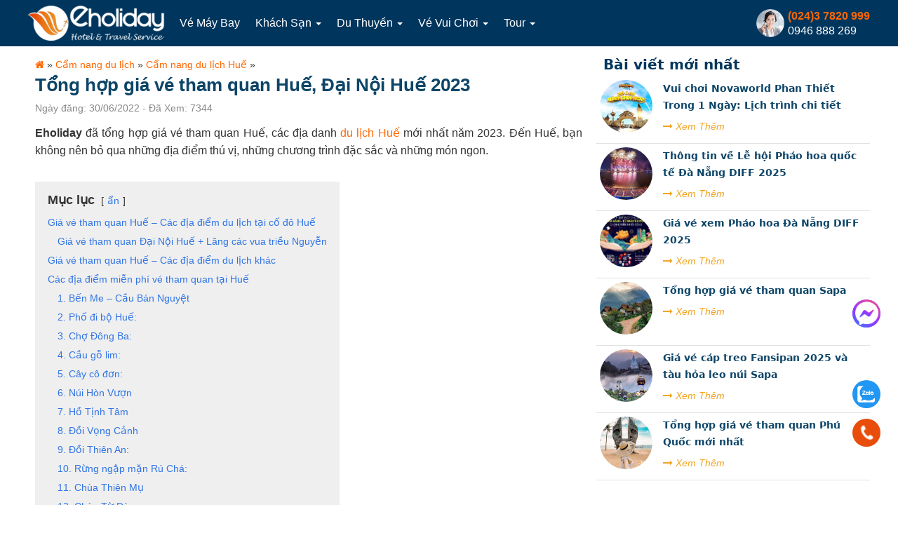

--- FILE ---
content_type: text/html; charset=UTF-8
request_url: https://eholiday.vn/tong-hop-gia-ve-tham-quan-hue-2023/
body_size: 39771
content:
<!DOCTYPE html PUBLIC '-//W3C//DTD XHTML 1.0 Strict//EN' 'http://www.w3.org/TR/xhtml1/DTD/xhtml1-strict.dtd'>
<html itemtype="http://schema.org/WebPage" lang="vi" prefix="og: http://ogp.me/ns#">
<head>
<!-- Google Tag Manager -->
<script>(function(w,d,s,l,i){w[l]=w[l]||[];w[l].push({'gtm.start':
new Date().getTime(),event:'gtm.js'});var f=d.getElementsByTagName(s)[0],
j=d.createElement(s),dl=l!='dataLayer'?'&l='+l:'';j.async=true;j.src=
'https://www.googletagmanager.com/gtm.js?id='+i+dl;f.parentNode.insertBefore(j,f);
})(window,document,'script','dataLayer','GTM-PT2XF4FZ');</script>
<!-- End Google Tag Manager -->
<!-- Google Tag Manager -->
<script>(function(w,d,s,l,i){w[l]=w[l]||[];w[l].push({'gtm.start':
new Date().getTime(),event:'gtm.js'});var f=d.getElementsByTagName(s)[0],
j=d.createElement(s),dl=l!='dataLayer'?'&l='+l:'';j.async=true;j.src=
'https://www.googletagmanager.com/gtm.js?id='+i+dl;f.parentNode.insertBefore(j,f);
})(window,document,'script','dataLayer','GTM-W6KT749');</script>
<!-- End Google Tag Manager -->
<meta http-equiv="Content-Type" content="text/html; charset=UTF-8" />
<meta name="Abstract" content="Eholiday.vn" />
<meta name="msnbot" content="NOODP" />
<meta content="INDEX,FOLLOW,ALL" name="robots" />
<meta name="viewport" content="width=device-width, initial-scale=1.0, maximum-scale=1.0" />
<meta name ="format-detection" content = "telephone=yes">
<link type="image/x-icon" href="https://eholiday.vn/wp-content/uploads/2024/08/favicon-2.png" rel="shortcut icon" />
<link rel="stylesheet" href="https://eholiday.vn/wp-content/themes/puta_eholiday/css/bootstrap.min.css">
<link rel="stylesheet" href="https://eholiday.vn/wp-content/themes/puta_eholiday/css/font-awesome.min.css" >
<link rel="stylesheet" href="https://eholiday.vn/wp-content/themes/puta_eholiday/css/animate.css" >
<link rel="stylesheet" href="https://eholiday.vn/wp-content/themes/puta_eholiday/css/cloudzoom.css">
<link rel="stylesheet" href="https://eholiday.vn/wp-content/themes/puta_eholiday/style.css" type="text/css"/>
<meta name="p:domain_verify" content="f0659f09b6437700b306ea012f51401f"/>
<!-- Google tag (gtag.js) -->
<script async src="https://www.googletagmanager.com/gtag/js?id=G-8QD2SJVSZ0"></script>
<script>
  window.dataLayer = window.dataLayer || [];
  function gtag(){dataLayer.push(arguments);}
  gtag('js', new Date());
  gtag('config', 'G-8QD2SJVSZ0');
</script><meta name='robots' content='index, follow, max-image-preview:large, max-snippet:-1, max-video-preview:-1' />

	<!-- This site is optimized with the Yoast SEO Premium plugin v24.9 (Yoast SEO v25.5) - https://yoast.com/wordpress/plugins/seo/ -->
	<link rel="canonical" href="https://eholiday.vn/tong-hop-gia-ve-tham-quan-hue-2023/" />
	<meta property="og:locale" content="vi_VN" />
	<meta property="og:type" content="article" />
	<meta property="og:title" content="Tổng hợp giá vé tham quan Huế, Đại Nội Huế 2023" />
	<meta property="og:description" content="Eholiday đã tổng hợp giá vé tham quan Huế, các địa danh du lịch Huế mới nhất năm 2023. Đến Huế, bạn không nên bỏ qua những địa điểm thú vị, những chương trình đặc sắc và những món ngon. Mục lục ẩn Giá vé tham quan Huế – Các địa điểm du lịch tại [&hellip;]" />
	<meta property="og:url" content="https://eholiday.vn/tong-hop-gia-ve-tham-quan-hue-2023/" />
	<meta property="og:site_name" content="Eholiday.vn" />
	<meta property="article:publisher" content="https://www.facebook.com/Eholidayvn/" />
	<meta property="article:published_time" content="2022-06-30T09:17:51+00:00" />
	<meta property="article:modified_time" content="2023-08-11T09:56:36+00:00" />
	<meta property="og:image" content="https://eholiday.vn/wp-content/uploads/2021/05/song-ao-trieu-like-voi-9-dia-diem-tuyet-dep-va-mien-phi-tai-Hue-7.jpg?v=1681984891" />
	<meta property="og:image:width" content="800" />
	<meta property="og:image:height" content="1000" />
	<meta property="og:image:type" content="image/jpeg" />
	<meta name="author" content="Trịnh Quyên" />
	<meta name="twitter:card" content="summary_large_image" />
	<meta name="twitter:label1" content="Được viết bởi" />
	<meta name="twitter:data1" content="Trịnh Quyên" />
	<meta name="twitter:label2" content="Ước tính thời gian đọc" />
	<meta name="twitter:data2" content="11 phút" />
	<script type="application/ld+json" class="yoast-schema-graph">{"@context":"https://schema.org","@graph":[{"@type":["Article","BlogPosting"],"@id":"https://eholiday.vn/tong-hop-gia-ve-tham-quan-hue-2023/#article","isPartOf":{"@id":"https://eholiday.vn/tong-hop-gia-ve-tham-quan-hue-2023/"},"author":{"name":"Trịnh Quyên","@id":"https://eholiday.vn/#/schema/person/c75b5a39148589dd3308c27bb2682553"},"headline":"Tổng hợp giá vé tham quan Huế, Đại Nội Huế 2023","datePublished":"2022-06-30T09:17:51+00:00","dateModified":"2023-08-11T09:56:36+00:00","mainEntityOfPage":{"@id":"https://eholiday.vn/tong-hop-gia-ve-tham-quan-hue-2023/"},"wordCount":2462,"publisher":{"@id":"https://eholiday.vn/#organization"},"image":{"@id":"https://eholiday.vn/tong-hop-gia-ve-tham-quan-hue-2023/#primaryimage"},"thumbnailUrl":"","keywords":["Bạch Mã Village","Cầu Trường Tiền","Chợ Đông Ba Huế","Chùa Thiên Mụ","Đại Nội Huế","đầm Lập An","Đồi Thiên An","Đồi Vọng Cảnh","Hải Vân Quan","Huế","kinh nghiệm du lịch","Nhà vườn An Hiên","phố đi bộ Huế","Rừng ngập mặn Rú Chá","Sông Hương","Vịnh Lăng Cô"],"articleSection":["Cẩm nang du lịch","Cẩm nang du lịch Huế","Tin Tức"],"inLanguage":"vi","copyrightYear":"2022","copyrightHolder":{"@id":"https://eholiday.vn/#organization"}},{"@type":["WebPage","ItemPage"],"@id":"https://eholiday.vn/tong-hop-gia-ve-tham-quan-hue-2023/","url":"https://eholiday.vn/tong-hop-gia-ve-tham-quan-hue-2023/","name":"Tổng hợp giá vé tham quan Huế, Đại Nội Huế 2023 - Eholiday.vn","isPartOf":{"@id":"https://eholiday.vn/#website"},"primaryImageOfPage":{"@id":"https://eholiday.vn/tong-hop-gia-ve-tham-quan-hue-2023/#primaryimage"},"image":{"@id":"https://eholiday.vn/tong-hop-gia-ve-tham-quan-hue-2023/#primaryimage"},"thumbnailUrl":"","datePublished":"2022-06-30T09:17:51+00:00","dateModified":"2023-08-11T09:56:36+00:00","breadcrumb":{"@id":"https://eholiday.vn/tong-hop-gia-ve-tham-quan-hue-2023/#breadcrumb"},"inLanguage":"vi","potentialAction":[{"@type":"ReadAction","target":["https://eholiday.vn/tong-hop-gia-ve-tham-quan-hue-2023/"]}]},{"@type":"ImageObject","inLanguage":"vi","@id":"https://eholiday.vn/tong-hop-gia-ve-tham-quan-hue-2023/#primaryimage","url":"","contentUrl":""},{"@type":"BreadcrumbList","@id":"https://eholiday.vn/tong-hop-gia-ve-tham-quan-hue-2023/#breadcrumb","itemListElement":[{"@type":"ListItem","position":1,"name":"Trang chủ","item":"https://eholiday.vn/"},{"@type":"ListItem","position":2,"name":"Cẩm nang du lịch","item":"https://eholiday.vn/cam-nang-du-lich/"},{"@type":"ListItem","position":3,"name":"Cẩm nang du lịch Huế","item":"https://eholiday.vn/cam-nang-du-lich/hue/"},{"@type":"ListItem","position":4,"name":"Tổng hợp giá vé tham quan Huế, Đại Nội Huế 2023"}]},{"@type":"WebSite","@id":"https://eholiday.vn/#website","url":"https://eholiday.vn/","name":"Eholiday.vn - Đặt phòng khách sạn, khu nghỉ dưỡng giá tốt","description":"Khách sạn | Du thuyền | Tour - Combo du lịch | Vé Máy Bay | Vé vui chơi","publisher":{"@id":"https://eholiday.vn/#organization"},"alternateName":"Đặt phòng khách sạn, khu nghỉ dưỡng, tour du lịch giá rẻ","potentialAction":[{"@type":"SearchAction","target":{"@type":"EntryPoint","urlTemplate":"https://eholiday.vn/?s={search_term_string}"},"query-input":{"@type":"PropertyValueSpecification","valueRequired":true,"valueName":"search_term_string"}}],"inLanguage":"vi"},{"@type":"Organization","@id":"https://eholiday.vn/#organization","name":"Eholiday.vn","alternateName":"Công ty TNHH Thương mại và Dịch vụ Eholiday","url":"https://eholiday.vn/","logo":{"@type":"ImageObject","inLanguage":"vi","@id":"https://eholiday.vn/#/schema/logo/image/","url":"https://eholiday.vn/wp-content/uploads/2024/08/logo-eholiday-web.png","contentUrl":"https://eholiday.vn/wp-content/uploads/2024/08/logo-eholiday-web.png","width":128,"height":128,"caption":"Eholiday.vn"},"image":{"@id":"https://eholiday.vn/#/schema/logo/image/"},"sameAs":["https://www.facebook.com/Eholidayvn/","https://www.linkedin.com/company/eholiday/","https://www.youtube.com/channel/UCImTmGr9fnCJWKsTe-oQmCQ"],"description":"Với mục tiêu mang đến cho khách hàng “trải nghiệm kỳ nghỉ tuyệt vời”, eHoliday.vn mang đến những combo du lịch phù hợp với từng khách hàng. Combo du lịch là gói sản phẩm cung cấp đầy đủ cho một kỳ nghỉ bao gồm phòng khách sạn, vé máy bay, đưa đón, ăn uống, khám phá, … chỉ trong một lần đặt. Tại eHoliday.vn, bạn sẽ được cung cấp những dịch vụ chất lượng nhất và được gợi ý những sản phẩm, dịch vụ tốt nhất, phù hợp với chuyến đi của mình. Eholiday.vn đem lại cho khách hàng giải pháp đơn giản, thuận tiện để trải nghiệm những ngày nghỉ tuyệt vời!","email":"booking@eholiday.vn","telephone":"+842437820999","legalName":"Eholiday Travel","foundingDate":"2018-04-15","numberOfEmployees":{"@type":"QuantitativeValue","minValue":"11","maxValue":"50"},"publishingPrinciples":"https://eholiday.vn/chinh-sach-bao-mat/"},{"@type":"Person","@id":"https://eholiday.vn/#/schema/person/c75b5a39148589dd3308c27bb2682553","name":"Trịnh Quyên","image":{"@type":"ImageObject","inLanguage":"vi","@id":"https://eholiday.vn/#/schema/person/image/","url":"https://secure.gravatar.com/avatar/65dac6ebac6700d369685b8d80439384?s=96&d=mm&r=g","contentUrl":"https://secure.gravatar.com/avatar/65dac6ebac6700d369685b8d80439384?s=96&d=mm&r=g","caption":"Trịnh Quyên"},"description":"Tôi là Tâm Quyên, Là một người đam mê khám phá, trải nghiệm và chia sẻ những câu chuyện, kinh nghiệm về các địa điểm du lịch trên khắp Việt Nam và thế giới. Với tôi, tìm hiểu về văn hóa, con người, ẩm thực và thiên nhiên của mỗi địa phương là sở thích và cũng là đam mê. Qua mỗi chuyến đi, tôi tóm tắt lại hành trình của mình và đem lại những trải nghiệm tuyệt vời cho bạn bằng con chữ, hình ảnh, giúp cho mọi người có thêm kiến thức và thông tin hữu ích về các địa điểm du lịch hay lịch trình tham quan và cả chi phí nữa. Đừng ngại liên hệ với tôi nếu bạn có nhu cầu tư vấn hay muốn lên kế hoạch để tận hưởng chuyến đi của mình một cách tối ưu.","sameAs":["https://eholiday.vn"],"honorificPrefix":"Cô","gender":"Nữ","knowsAbout":["Du lịch"],"knowsLanguage":["Tiếng Việt","Tiếng Anh"],"jobTitle":"Blogger Du lịch"}]}</script>
	<!-- / Yoast SEO Premium plugin. -->


<link rel='dns-prefetch' href='//fonts.googleapis.com' />
<link rel='preconnect' href='https://fonts.gstatic.com' crossorigin />
<script type="text/javascript">
/* <![CDATA[ */
window._wpemojiSettings = {"baseUrl":"https:\/\/s.w.org\/images\/core\/emoji\/15.0.3\/72x72\/","ext":".png","svgUrl":"https:\/\/s.w.org\/images\/core\/emoji\/15.0.3\/svg\/","svgExt":".svg","source":{"wpemoji":"https:\/\/eholiday.vn\/wp-includes\/js\/wp-emoji.js","twemoji":"https:\/\/eholiday.vn\/wp-includes\/js\/twemoji.js"}};
/**
 * @output wp-includes/js/wp-emoji-loader.js
 */

/**
 * Emoji Settings as exported in PHP via _print_emoji_detection_script().
 * @typedef WPEmojiSettings
 * @type {object}
 * @property {?object} source
 * @property {?string} source.concatemoji
 * @property {?string} source.twemoji
 * @property {?string} source.wpemoji
 * @property {?boolean} DOMReady
 * @property {?Function} readyCallback
 */

/**
 * Support tests.
 * @typedef SupportTests
 * @type {object}
 * @property {?boolean} flag
 * @property {?boolean} emoji
 */

/**
 * IIFE to detect emoji support and load Twemoji if needed.
 *
 * @param {Window} window
 * @param {Document} document
 * @param {WPEmojiSettings} settings
 */
( function wpEmojiLoader( window, document, settings ) {
	if ( typeof Promise === 'undefined' ) {
		return;
	}

	var sessionStorageKey = 'wpEmojiSettingsSupports';
	var tests = [ 'flag', 'emoji' ];

	/**
	 * Checks whether the browser supports offloading to a Worker.
	 *
	 * @since 6.3.0
	 *
	 * @private
	 *
	 * @returns {boolean}
	 */
	function supportsWorkerOffloading() {
		return (
			typeof Worker !== 'undefined' &&
			typeof OffscreenCanvas !== 'undefined' &&
			typeof URL !== 'undefined' &&
			URL.createObjectURL &&
			typeof Blob !== 'undefined'
		);
	}

	/**
	 * @typedef SessionSupportTests
	 * @type {object}
	 * @property {number} timestamp
	 * @property {SupportTests} supportTests
	 */

	/**
	 * Get support tests from session.
	 *
	 * @since 6.3.0
	 *
	 * @private
	 *
	 * @returns {?SupportTests} Support tests, or null if not set or older than 1 week.
	 */
	function getSessionSupportTests() {
		try {
			/** @type {SessionSupportTests} */
			var item = JSON.parse(
				sessionStorage.getItem( sessionStorageKey )
			);
			if (
				typeof item === 'object' &&
				typeof item.timestamp === 'number' &&
				new Date().valueOf() < item.timestamp + 604800 && // Note: Number is a week in seconds.
				typeof item.supportTests === 'object'
			) {
				return item.supportTests;
			}
		} catch ( e ) {}
		return null;
	}

	/**
	 * Persist the supports in session storage.
	 *
	 * @since 6.3.0
	 *
	 * @private
	 *
	 * @param {SupportTests} supportTests Support tests.
	 */
	function setSessionSupportTests( supportTests ) {
		try {
			/** @type {SessionSupportTests} */
			var item = {
				supportTests: supportTests,
				timestamp: new Date().valueOf()
			};

			sessionStorage.setItem(
				sessionStorageKey,
				JSON.stringify( item )
			);
		} catch ( e ) {}
	}

	/**
	 * Checks if two sets of Emoji characters render the same visually.
	 *
	 * This function may be serialized to run in a Worker. Therefore, it cannot refer to variables from the containing
	 * scope. Everything must be passed by parameters.
	 *
	 * @since 4.9.0
	 *
	 * @private
	 *
	 * @param {CanvasRenderingContext2D} context 2D Context.
	 * @param {string} set1 Set of Emoji to test.
	 * @param {string} set2 Set of Emoji to test.
	 *
	 * @return {boolean} True if the two sets render the same.
	 */
	function emojiSetsRenderIdentically( context, set1, set2 ) {
		// Cleanup from previous test.
		context.clearRect( 0, 0, context.canvas.width, context.canvas.height );
		context.fillText( set1, 0, 0 );
		var rendered1 = new Uint32Array(
			context.getImageData(
				0,
				0,
				context.canvas.width,
				context.canvas.height
			).data
		);

		// Cleanup from previous test.
		context.clearRect( 0, 0, context.canvas.width, context.canvas.height );
		context.fillText( set2, 0, 0 );
		var rendered2 = new Uint32Array(
			context.getImageData(
				0,
				0,
				context.canvas.width,
				context.canvas.height
			).data
		);

		return rendered1.every( function ( rendered2Data, index ) {
			return rendered2Data === rendered2[ index ];
		} );
	}

	/**
	 * Determines if the browser properly renders Emoji that Twemoji can supplement.
	 *
	 * This function may be serialized to run in a Worker. Therefore, it cannot refer to variables from the containing
	 * scope. Everything must be passed by parameters.
	 *
	 * @since 4.2.0
	 *
	 * @private
	 *
	 * @param {CanvasRenderingContext2D} context 2D Context.
	 * @param {string} type Whether to test for support of "flag" or "emoji".
	 * @param {Function} emojiSetsRenderIdentically Reference to emojiSetsRenderIdentically function, needed due to minification.
	 *
	 * @return {boolean} True if the browser can render emoji, false if it cannot.
	 */
	function browserSupportsEmoji( context, type, emojiSetsRenderIdentically ) {
		var isIdentical;

		switch ( type ) {
			case 'flag':
				/*
				 * Test for Transgender flag compatibility. Added in Unicode 13.
				 *
				 * To test for support, we try to render it, and compare the rendering to how it would look if
				 * the browser doesn't render it correctly (white flag emoji + transgender symbol).
				 */
				isIdentical = emojiSetsRenderIdentically(
					context,
					'\uD83C\uDFF3\uFE0F\u200D\u26A7\uFE0F', // as a zero-width joiner sequence
					'\uD83C\uDFF3\uFE0F\u200B\u26A7\uFE0F' // separated by a zero-width space
				);

				if ( isIdentical ) {
					return false;
				}

				/*
				 * Test for UN flag compatibility. This is the least supported of the letter locale flags,
				 * so gives us an easy test for full support.
				 *
				 * To test for support, we try to render it, and compare the rendering to how it would look if
				 * the browser doesn't render it correctly ([U] + [N]).
				 */
				isIdentical = emojiSetsRenderIdentically(
					context,
					'\uD83C\uDDFA\uD83C\uDDF3', // as the sequence of two code points
					'\uD83C\uDDFA\u200B\uD83C\uDDF3' // as the two code points separated by a zero-width space
				);

				if ( isIdentical ) {
					return false;
				}

				/*
				 * Test for English flag compatibility. England is a country in the United Kingdom, it
				 * does not have a two letter locale code but rather a five letter sub-division code.
				 *
				 * To test for support, we try to render it, and compare the rendering to how it would look if
				 * the browser doesn't render it correctly (black flag emoji + [G] + [B] + [E] + [N] + [G]).
				 */
				isIdentical = emojiSetsRenderIdentically(
					context,
					// as the flag sequence
					'\uD83C\uDFF4\uDB40\uDC67\uDB40\uDC62\uDB40\uDC65\uDB40\uDC6E\uDB40\uDC67\uDB40\uDC7F',
					// with each code point separated by a zero-width space
					'\uD83C\uDFF4\u200B\uDB40\uDC67\u200B\uDB40\uDC62\u200B\uDB40\uDC65\u200B\uDB40\uDC6E\u200B\uDB40\uDC67\u200B\uDB40\uDC7F'
				);

				return ! isIdentical;
			case 'emoji':
				/*
				 * Four and twenty blackbirds baked in a pie.
				 *
				 * To test for Emoji 15.0 support, try to render a new emoji: Blackbird.
				 *
				 * The Blackbird is a ZWJ sequence combining 🐦 Bird and ⬛ large black square.,
				 *
				 * 0x1F426 (\uD83D\uDC26) == Bird
				 * 0x200D == Zero-Width Joiner (ZWJ) that links the code points for the new emoji or
				 * 0x200B == Zero-Width Space (ZWS) that is rendered for clients not supporting the new emoji.
				 * 0x2B1B == Large Black Square
				 *
				 * When updating this test for future Emoji releases, ensure that individual emoji that make up the
				 * sequence come from older emoji standards.
				 */
				isIdentical = emojiSetsRenderIdentically(
					context,
					'\uD83D\uDC26\u200D\u2B1B', // as the zero-width joiner sequence
					'\uD83D\uDC26\u200B\u2B1B' // separated by a zero-width space
				);

				return ! isIdentical;
		}

		return false;
	}

	/**
	 * Checks emoji support tests.
	 *
	 * This function may be serialized to run in a Worker. Therefore, it cannot refer to variables from the containing
	 * scope. Everything must be passed by parameters.
	 *
	 * @since 6.3.0
	 *
	 * @private
	 *
	 * @param {string[]} tests Tests.
	 * @param {Function} browserSupportsEmoji Reference to browserSupportsEmoji function, needed due to minification.
	 * @param {Function} emojiSetsRenderIdentically Reference to emojiSetsRenderIdentically function, needed due to minification.
	 *
	 * @return {SupportTests} Support tests.
	 */
	function testEmojiSupports( tests, browserSupportsEmoji, emojiSetsRenderIdentically ) {
		var canvas;
		if (
			typeof WorkerGlobalScope !== 'undefined' &&
			self instanceof WorkerGlobalScope
		) {
			canvas = new OffscreenCanvas( 300, 150 ); // Dimensions are default for HTMLCanvasElement.
		} else {
			canvas = document.createElement( 'canvas' );
		}

		var context = canvas.getContext( '2d', { willReadFrequently: true } );

		/*
		 * Chrome on OS X added native emoji rendering in M41. Unfortunately,
		 * it doesn't work when the font is bolder than 500 weight. So, we
		 * check for bold rendering support to avoid invisible emoji in Chrome.
		 */
		context.textBaseline = 'top';
		context.font = '600 32px Arial';

		var supports = {};
		tests.forEach( function ( test ) {
			supports[ test ] = browserSupportsEmoji( context, test, emojiSetsRenderIdentically );
		} );
		return supports;
	}

	/**
	 * Adds a script to the head of the document.
	 *
	 * @ignore
	 *
	 * @since 4.2.0
	 *
	 * @param {string} src The url where the script is located.
	 *
	 * @return {void}
	 */
	function addScript( src ) {
		var script = document.createElement( 'script' );
		script.src = src;
		script.defer = true;
		document.head.appendChild( script );
	}

	settings.supports = {
		everything: true,
		everythingExceptFlag: true
	};

	// Create a promise for DOMContentLoaded since the worker logic may finish after the event has fired.
	var domReadyPromise = new Promise( function ( resolve ) {
		document.addEventListener( 'DOMContentLoaded', resolve, {
			once: true
		} );
	} );

	// Obtain the emoji support from the browser, asynchronously when possible.
	new Promise( function ( resolve ) {
		var supportTests = getSessionSupportTests();
		if ( supportTests ) {
			resolve( supportTests );
			return;
		}

		if ( supportsWorkerOffloading() ) {
			try {
				// Note that the functions are being passed as arguments due to minification.
				var workerScript =
					'postMessage(' +
					testEmojiSupports.toString() +
					'(' +
					[
						JSON.stringify( tests ),
						browserSupportsEmoji.toString(),
						emojiSetsRenderIdentically.toString()
					].join( ',' ) +
					'));';
				var blob = new Blob( [ workerScript ], {
					type: 'text/javascript'
				} );
				var worker = new Worker( URL.createObjectURL( blob ), { name: 'wpTestEmojiSupports' } );
				worker.onmessage = function ( event ) {
					supportTests = event.data;
					setSessionSupportTests( supportTests );
					worker.terminate();
					resolve( supportTests );
				};
				return;
			} catch ( e ) {}
		}

		supportTests = testEmojiSupports( tests, browserSupportsEmoji, emojiSetsRenderIdentically );
		setSessionSupportTests( supportTests );
		resolve( supportTests );
	} )
		// Once the browser emoji support has been obtained from the session, finalize the settings.
		.then( function ( supportTests ) {
			/*
			 * Tests the browser support for flag emojis and other emojis, and adjusts the
			 * support settings accordingly.
			 */
			for ( var test in supportTests ) {
				settings.supports[ test ] = supportTests[ test ];

				settings.supports.everything =
					settings.supports.everything && settings.supports[ test ];

				if ( 'flag' !== test ) {
					settings.supports.everythingExceptFlag =
						settings.supports.everythingExceptFlag &&
						settings.supports[ test ];
				}
			}

			settings.supports.everythingExceptFlag =
				settings.supports.everythingExceptFlag &&
				! settings.supports.flag;

			// Sets DOMReady to false and assigns a ready function to settings.
			settings.DOMReady = false;
			settings.readyCallback = function () {
				settings.DOMReady = true;
			};
		} )
		.then( function () {
			return domReadyPromise;
		} )
		.then( function () {
			// When the browser can not render everything we need to load a polyfill.
			if ( ! settings.supports.everything ) {
				settings.readyCallback();

				var src = settings.source || {};

				if ( src.concatemoji ) {
					addScript( src.concatemoji );
				} else if ( src.wpemoji && src.twemoji ) {
					addScript( src.twemoji );
					addScript( src.wpemoji );
				}
			}
		} );
} )( window, document, window._wpemojiSettings );

/* ]]> */
</script>
<link rel='stylesheet' id='slick-css-css' href='https://eholiday.vn/wp-content/themes/puta_eholiday/js/slick/slick.css' type='text/css' media='screen' />
<link rel='stylesheet' id='slick-theme.css-css' href='https://eholiday.vn/wp-content/themes/puta_eholiday/js/slick/slick-theme.css' type='text/css' media='screen' />
<style id='wp-emoji-styles-inline-css' type='text/css'>

	img.wp-smiley, img.emoji {
		display: inline !important;
		border: none !important;
		box-shadow: none !important;
		height: 1em !important;
		width: 1em !important;
		margin: 0 0.07em !important;
		vertical-align: -0.1em !important;
		background: none !important;
		padding: 0 !important;
	}
</style>
<link rel='stylesheet' id='wp-block-library-css' href='https://eholiday.vn/wp-includes/css/dist/block-library/style.css' type='text/css' media='all' />
<style id='classic-theme-styles-inline-css' type='text/css'>
/**
 * These rules are needed for backwards compatibility.
 * They should match the button element rules in the base theme.json file.
 */
.wp-block-button__link {
	color: #ffffff;
	background-color: #32373c;
	border-radius: 9999px; /* 100% causes an oval, but any explicit but really high value retains the pill shape. */

	/* This needs a low specificity so it won't override the rules from the button element if defined in theme.json. */
	box-shadow: none;
	text-decoration: none;

	/* The extra 2px are added to size solids the same as the outline versions.*/
	padding: calc(0.667em + 2px) calc(1.333em + 2px);

	font-size: 1.125em;
}

.wp-block-file__button {
	background: #32373c;
	color: #ffffff;
	text-decoration: none;
}

</style>
<style id='global-styles-inline-css' type='text/css'>
:root{--wp--preset--aspect-ratio--square: 1;--wp--preset--aspect-ratio--4-3: 4/3;--wp--preset--aspect-ratio--3-4: 3/4;--wp--preset--aspect-ratio--3-2: 3/2;--wp--preset--aspect-ratio--2-3: 2/3;--wp--preset--aspect-ratio--16-9: 16/9;--wp--preset--aspect-ratio--9-16: 9/16;--wp--preset--color--black: #000000;--wp--preset--color--cyan-bluish-gray: #abb8c3;--wp--preset--color--white: #ffffff;--wp--preset--color--pale-pink: #f78da7;--wp--preset--color--vivid-red: #cf2e2e;--wp--preset--color--luminous-vivid-orange: #ff6900;--wp--preset--color--luminous-vivid-amber: #fcb900;--wp--preset--color--light-green-cyan: #7bdcb5;--wp--preset--color--vivid-green-cyan: #00d084;--wp--preset--color--pale-cyan-blue: #8ed1fc;--wp--preset--color--vivid-cyan-blue: #0693e3;--wp--preset--color--vivid-purple: #9b51e0;--wp--preset--gradient--vivid-cyan-blue-to-vivid-purple: linear-gradient(135deg,rgba(6,147,227,1) 0%,rgb(155,81,224) 100%);--wp--preset--gradient--light-green-cyan-to-vivid-green-cyan: linear-gradient(135deg,rgb(122,220,180) 0%,rgb(0,208,130) 100%);--wp--preset--gradient--luminous-vivid-amber-to-luminous-vivid-orange: linear-gradient(135deg,rgba(252,185,0,1) 0%,rgba(255,105,0,1) 100%);--wp--preset--gradient--luminous-vivid-orange-to-vivid-red: linear-gradient(135deg,rgba(255,105,0,1) 0%,rgb(207,46,46) 100%);--wp--preset--gradient--very-light-gray-to-cyan-bluish-gray: linear-gradient(135deg,rgb(238,238,238) 0%,rgb(169,184,195) 100%);--wp--preset--gradient--cool-to-warm-spectrum: linear-gradient(135deg,rgb(74,234,220) 0%,rgb(151,120,209) 20%,rgb(207,42,186) 40%,rgb(238,44,130) 60%,rgb(251,105,98) 80%,rgb(254,248,76) 100%);--wp--preset--gradient--blush-light-purple: linear-gradient(135deg,rgb(255,206,236) 0%,rgb(152,150,240) 100%);--wp--preset--gradient--blush-bordeaux: linear-gradient(135deg,rgb(254,205,165) 0%,rgb(254,45,45) 50%,rgb(107,0,62) 100%);--wp--preset--gradient--luminous-dusk: linear-gradient(135deg,rgb(255,203,112) 0%,rgb(199,81,192) 50%,rgb(65,88,208) 100%);--wp--preset--gradient--pale-ocean: linear-gradient(135deg,rgb(255,245,203) 0%,rgb(182,227,212) 50%,rgb(51,167,181) 100%);--wp--preset--gradient--electric-grass: linear-gradient(135deg,rgb(202,248,128) 0%,rgb(113,206,126) 100%);--wp--preset--gradient--midnight: linear-gradient(135deg,rgb(2,3,129) 0%,rgb(40,116,252) 100%);--wp--preset--font-size--small: 13px;--wp--preset--font-size--medium: 20px;--wp--preset--font-size--large: 36px;--wp--preset--font-size--x-large: 42px;--wp--preset--spacing--20: 0.44rem;--wp--preset--spacing--30: 0.67rem;--wp--preset--spacing--40: 1rem;--wp--preset--spacing--50: 1.5rem;--wp--preset--spacing--60: 2.25rem;--wp--preset--spacing--70: 3.38rem;--wp--preset--spacing--80: 5.06rem;--wp--preset--shadow--natural: 6px 6px 9px rgba(0, 0, 0, 0.2);--wp--preset--shadow--deep: 12px 12px 50px rgba(0, 0, 0, 0.4);--wp--preset--shadow--sharp: 6px 6px 0px rgba(0, 0, 0, 0.2);--wp--preset--shadow--outlined: 6px 6px 0px -3px rgba(255, 255, 255, 1), 6px 6px rgba(0, 0, 0, 1);--wp--preset--shadow--crisp: 6px 6px 0px rgba(0, 0, 0, 1);}:where(.is-layout-flex){gap: 0.5em;}:where(.is-layout-grid){gap: 0.5em;}body .is-layout-flex{display: flex;}.is-layout-flex{flex-wrap: wrap;align-items: center;}.is-layout-flex > :is(*, div){margin: 0;}body .is-layout-grid{display: grid;}.is-layout-grid > :is(*, div){margin: 0;}:where(.wp-block-columns.is-layout-flex){gap: 2em;}:where(.wp-block-columns.is-layout-grid){gap: 2em;}:where(.wp-block-post-template.is-layout-flex){gap: 1.25em;}:where(.wp-block-post-template.is-layout-grid){gap: 1.25em;}.has-black-color{color: var(--wp--preset--color--black) !important;}.has-cyan-bluish-gray-color{color: var(--wp--preset--color--cyan-bluish-gray) !important;}.has-white-color{color: var(--wp--preset--color--white) !important;}.has-pale-pink-color{color: var(--wp--preset--color--pale-pink) !important;}.has-vivid-red-color{color: var(--wp--preset--color--vivid-red) !important;}.has-luminous-vivid-orange-color{color: var(--wp--preset--color--luminous-vivid-orange) !important;}.has-luminous-vivid-amber-color{color: var(--wp--preset--color--luminous-vivid-amber) !important;}.has-light-green-cyan-color{color: var(--wp--preset--color--light-green-cyan) !important;}.has-vivid-green-cyan-color{color: var(--wp--preset--color--vivid-green-cyan) !important;}.has-pale-cyan-blue-color{color: var(--wp--preset--color--pale-cyan-blue) !important;}.has-vivid-cyan-blue-color{color: var(--wp--preset--color--vivid-cyan-blue) !important;}.has-vivid-purple-color{color: var(--wp--preset--color--vivid-purple) !important;}.has-black-background-color{background-color: var(--wp--preset--color--black) !important;}.has-cyan-bluish-gray-background-color{background-color: var(--wp--preset--color--cyan-bluish-gray) !important;}.has-white-background-color{background-color: var(--wp--preset--color--white) !important;}.has-pale-pink-background-color{background-color: var(--wp--preset--color--pale-pink) !important;}.has-vivid-red-background-color{background-color: var(--wp--preset--color--vivid-red) !important;}.has-luminous-vivid-orange-background-color{background-color: var(--wp--preset--color--luminous-vivid-orange) !important;}.has-luminous-vivid-amber-background-color{background-color: var(--wp--preset--color--luminous-vivid-amber) !important;}.has-light-green-cyan-background-color{background-color: var(--wp--preset--color--light-green-cyan) !important;}.has-vivid-green-cyan-background-color{background-color: var(--wp--preset--color--vivid-green-cyan) !important;}.has-pale-cyan-blue-background-color{background-color: var(--wp--preset--color--pale-cyan-blue) !important;}.has-vivid-cyan-blue-background-color{background-color: var(--wp--preset--color--vivid-cyan-blue) !important;}.has-vivid-purple-background-color{background-color: var(--wp--preset--color--vivid-purple) !important;}.has-black-border-color{border-color: var(--wp--preset--color--black) !important;}.has-cyan-bluish-gray-border-color{border-color: var(--wp--preset--color--cyan-bluish-gray) !important;}.has-white-border-color{border-color: var(--wp--preset--color--white) !important;}.has-pale-pink-border-color{border-color: var(--wp--preset--color--pale-pink) !important;}.has-vivid-red-border-color{border-color: var(--wp--preset--color--vivid-red) !important;}.has-luminous-vivid-orange-border-color{border-color: var(--wp--preset--color--luminous-vivid-orange) !important;}.has-luminous-vivid-amber-border-color{border-color: var(--wp--preset--color--luminous-vivid-amber) !important;}.has-light-green-cyan-border-color{border-color: var(--wp--preset--color--light-green-cyan) !important;}.has-vivid-green-cyan-border-color{border-color: var(--wp--preset--color--vivid-green-cyan) !important;}.has-pale-cyan-blue-border-color{border-color: var(--wp--preset--color--pale-cyan-blue) !important;}.has-vivid-cyan-blue-border-color{border-color: var(--wp--preset--color--vivid-cyan-blue) !important;}.has-vivid-purple-border-color{border-color: var(--wp--preset--color--vivid-purple) !important;}.has-vivid-cyan-blue-to-vivid-purple-gradient-background{background: var(--wp--preset--gradient--vivid-cyan-blue-to-vivid-purple) !important;}.has-light-green-cyan-to-vivid-green-cyan-gradient-background{background: var(--wp--preset--gradient--light-green-cyan-to-vivid-green-cyan) !important;}.has-luminous-vivid-amber-to-luminous-vivid-orange-gradient-background{background: var(--wp--preset--gradient--luminous-vivid-amber-to-luminous-vivid-orange) !important;}.has-luminous-vivid-orange-to-vivid-red-gradient-background{background: var(--wp--preset--gradient--luminous-vivid-orange-to-vivid-red) !important;}.has-very-light-gray-to-cyan-bluish-gray-gradient-background{background: var(--wp--preset--gradient--very-light-gray-to-cyan-bluish-gray) !important;}.has-cool-to-warm-spectrum-gradient-background{background: var(--wp--preset--gradient--cool-to-warm-spectrum) !important;}.has-blush-light-purple-gradient-background{background: var(--wp--preset--gradient--blush-light-purple) !important;}.has-blush-bordeaux-gradient-background{background: var(--wp--preset--gradient--blush-bordeaux) !important;}.has-luminous-dusk-gradient-background{background: var(--wp--preset--gradient--luminous-dusk) !important;}.has-pale-ocean-gradient-background{background: var(--wp--preset--gradient--pale-ocean) !important;}.has-electric-grass-gradient-background{background: var(--wp--preset--gradient--electric-grass) !important;}.has-midnight-gradient-background{background: var(--wp--preset--gradient--midnight) !important;}.has-small-font-size{font-size: var(--wp--preset--font-size--small) !important;}.has-medium-font-size{font-size: var(--wp--preset--font-size--medium) !important;}.has-large-font-size{font-size: var(--wp--preset--font-size--large) !important;}.has-x-large-font-size{font-size: var(--wp--preset--font-size--x-large) !important;}
:where(.wp-block-post-template.is-layout-flex){gap: 1.25em;}:where(.wp-block-post-template.is-layout-grid){gap: 1.25em;}
:where(.wp-block-columns.is-layout-flex){gap: 2em;}:where(.wp-block-columns.is-layout-grid){gap: 2em;}
:root :where(.wp-block-pullquote){font-size: 1.5em;line-height: 1.6;}
</style>
<link rel='stylesheet' id='contact-form-7-css' href='https://eholiday.vn/wp-content/plugins/contact-form-7/includes/css/styles.css' type='text/css' media='all' />
<link rel='stylesheet' id='redux-extendify-styles-css' href='https://eholiday.vn/wp-content/plugins/slick-popup/libs/admin/redux-framework/redux-core/assets/css/extendify-utilities.css' type='text/css' media='all' />
<link rel='stylesheet' id='dashicons-css' href='https://eholiday.vn/wp-includes/css/dashicons.css' type='text/css' media='all' />
<link rel='stylesheet' id='pzf-style-css' href='https://eholiday.vn/wp-content/plugins/button-contact-vr/legacy/css/style.css' type='text/css' media='all' />
<link rel='stylesheet' id='wpdreams-asl-basic-css' href='https://eholiday.vn/wp-content/plugins/ajax-search-lite/css/style.basic.css' type='text/css' media='all' />
<style id='wpdreams-asl-basic-inline-css' type='text/css'>

					div[id*='ajaxsearchlitesettings'].searchsettings .asl_option_inner label {
						font-size: 0px !important;
						color: rgba(0, 0, 0, 0);
					}
					div[id*='ajaxsearchlitesettings'].searchsettings .asl_option_inner label:after {
						font-size: 11px !important;
						position: absolute;
						top: 0;
						left: 0;
						z-index: 1;
					}
					.asl_w_container {
						width: 100%;
						margin: 0px 0px 0px 0px;
						min-width: 200px;
					}
					div[id*='ajaxsearchlite'].asl_m {
						width: 100%;
					}
					div[id*='ajaxsearchliteres'].wpdreams_asl_results div.resdrg span.highlighted {
						font-weight: bold;
						color: rgba(217, 49, 43, 1);
						background-color: rgba(238, 238, 238, 1);
					}
					div[id*='ajaxsearchliteres'].wpdreams_asl_results .results img.asl_image {
						width: 70px;
						height: 70px;
						object-fit: cover;
					}
					div[id*='ajaxsearchlite'].asl_r .results {
						max-height: none;
					}
					div[id*='ajaxsearchlite'].asl_r {
						position: absolute;
					}
				
						div.asl_s.asl_w {
							border:1px none rgb(0, 0, 0) !important;border-radius:5px 5px 5px 5px !important;
							box-shadow: none !important;
						}
					
						div.asl_r.asl_w.vertical .results .item::after {
							display: block;
							position: absolute;
							bottom: 0;
							content: '';
							height: 1px;
							width: 100%;
							background: #D8D8D8;
						}
						div.asl_r.asl_w.vertical .results .item.asl_last_item::after {
							display: none;
						}
					
</style>
<link rel='stylesheet' id='wpdreams-asl-instance-css' href='https://eholiday.vn/wp-content/plugins/ajax-search-lite/css/style-curvy-black.css' type='text/css' media='all' />
<link rel='stylesheet' id='splite-animate-css' href='https://eholiday.vn/wp-content/plugins/slick-popup/libs/css/animate.css' type='text/css' media='all' />
<link rel='stylesheet' id='splite-css-css' href='https://eholiday.vn/wp-content/plugins/slick-popup/libs/css/styles.css' type='text/css' media='all' />
<link rel='stylesheet' id='cf7cf-style-css' href='https://eholiday.vn/wp-content/plugins/cf7-conditional-fields/style.css' type='text/css' media='all' />
<link rel="preload" as="style" href="https://fonts.googleapis.com/css?family=Open%20Sans:600,700&#038;display=swap&#038;ver=1713167349" /><link rel="stylesheet" href="https://fonts.googleapis.com/css?family=Open%20Sans:600,700&#038;display=swap&#038;ver=1713167349" media="print" onload="this.media='all'"><noscript><link rel="stylesheet" href="https://fonts.googleapis.com/css?family=Open%20Sans:600,700&#038;display=swap&#038;ver=1713167349" /></noscript><link rel='stylesheet' id='ald-styles-css' href='https://eholiday.vn/wp-content/plugins/ajax-load-more-anything/assets/styles.min.css' type='text/css' media='all' />
<link rel='stylesheet' id='lwptoc-main-css' href='https://eholiday.vn/wp-content/plugins/luckywp-table-of-contents/front/assets/main.min.css' type='text/css' media='all' />
<meta name="generator" content="Redux 4.4.5" /><script type="text/javascript">
(function(url){
	if(/(?:Chrome\/26\.0\.1410\.63 Safari\/537\.31|WordfenceTestMonBot)/.test(navigator.userAgent)){ return; }
	var addEvent = function(evt, handler) {
		if (window.addEventListener) {
			document.addEventListener(evt, handler, false);
		} else if (window.attachEvent) {
			document.attachEvent('on' + evt, handler);
		}
	};
	var removeEvent = function(evt, handler) {
		if (window.removeEventListener) {
			document.removeEventListener(evt, handler, false);
		} else if (window.detachEvent) {
			document.detachEvent('on' + evt, handler);
		}
	};
	var evts = 'contextmenu dblclick drag dragend dragenter dragleave dragover dragstart drop keydown keypress keyup mousedown mousemove mouseout mouseover mouseup mousewheel scroll'.split(' ');
	var logHuman = function() {
		if (window.wfLogHumanRan) { return; }
		window.wfLogHumanRan = true;
		var wfscr = document.createElement('script');
		wfscr.type = 'text/javascript';
		wfscr.async = true;
		wfscr.src = url + '&r=' + Math.random();
		(document.getElementsByTagName('head')[0]||document.getElementsByTagName('body')[0]).appendChild(wfscr);
		for (var i = 0; i < evts.length; i++) {
			removeEvent(evts[i], logHuman);
		}
	};
	for (var i = 0; i < evts.length; i++) {
		addEvent(evts[i], logHuman);
	}
})('//eholiday.vn/?wordfence_lh=1&hid=8B22902D016CC74FB9398C253C224B4E');
</script><!-- site-navigation-element Schema optimized by Schema Pro --><script type="application/ld+json">{"@context":"https:\/\/schema.org","@graph":[{"@context":"https:\/\/schema.org","@type":"SiteNavigationElement","id":"site-navigation","name":"V\u00e9 m\u00e1y bay","url":"https:\/\/eholiday.vn\/ve-may-bay\/"},{"@context":"https:\/\/schema.org","@type":"SiteNavigationElement","id":"site-navigation","name":"Kh\u00e1ch s\u1ea1n","url":"https:\/\/eholiday.vn\/khach-san\/"},{"@context":"https:\/\/schema.org","@type":"SiteNavigationElement","id":"site-navigation","name":"Mi\u1ec1n B\u1eafc","url":"#"},{"@context":"https:\/\/schema.org","@type":"SiteNavigationElement","id":"site-navigation","name":"Kh\u00e1ch s\u1ea1n H\u00e0 N\u1ed9i","url":"https:\/\/eholiday.vn\/khach-san-ha-noi\/"},{"@context":"https:\/\/schema.org","@type":"SiteNavigationElement","id":"site-navigation","name":"Kh\u00e1ch s\u1ea1n L\u00e0o Cai Sapa","url":"https:\/\/eholiday.vn\/khach-san-sapa\/"},{"@context":"https:\/\/schema.org","@type":"SiteNavigationElement","id":"site-navigation","name":"Kh\u00e1ch s\u1ea1n Qu\u1ea3ng Ninh","url":"https:\/\/eholiday.vn\/khach-san-quang-ninh\/"},{"@context":"https:\/\/schema.org","@type":"SiteNavigationElement","id":"site-navigation","name":"H\u1ea1 Long","url":"https:\/\/eholiday.vn\/khach-san-ha-long\/"},{"@context":"https:\/\/schema.org","@type":"SiteNavigationElement","id":"site-navigation","name":"Kh\u00e1ch s\u1ea1n V\u0129nh Ph\u00fac Tam \u0110\u1ea3o","url":"https:\/\/eholiday.vn\/khach-san-tam-dao\/"},{"@context":"https:\/\/schema.org","@type":"SiteNavigationElement","id":"site-navigation","name":"Kh\u00e1ch s\u1ea1n S\u01a1n La M\u1ed9c Ch\u00e2u","url":"https:\/\/eholiday.vn\/khach-san-moc-chau\/"},{"@context":"https:\/\/schema.org","@type":"SiteNavigationElement","id":"site-navigation","name":"Kh\u00e1ch s\u1ea1n H\u1ea3i Ph\u00f2ng","url":"https:\/\/eholiday.vn\/khach-san-hai-phong\/"},{"@context":"https:\/\/schema.org","@type":"SiteNavigationElement","id":"site-navigation","name":"\u0110\u1ed3 S\u01a1n","url":"https:\/\/eholiday.vn\/khach-san-do-son\/"},{"@context":"https:\/\/schema.org","@type":"SiteNavigationElement","id":"site-navigation","name":"C\u00e1t B\u00e0","url":"https:\/\/eholiday.vn\/khach-san-cat-ba\/"},{"@context":"https:\/\/schema.org","@type":"SiteNavigationElement","id":"site-navigation","name":"Kh\u00e1ch s\u1ea1n H\u00f2a B\u00ecnh","url":"https:\/\/eholiday.vn\/khach-san-hoa-binh\/"},{"@context":"https:\/\/schema.org","@type":"SiteNavigationElement","id":"site-navigation","name":"Mai Ch\u00e2u","url":"https:\/\/eholiday.vn\/khach-san-mai-chau\/"},{"@context":"https:\/\/schema.org","@type":"SiteNavigationElement","id":"site-navigation","name":"Kh\u00e1ch s\u1ea1n Ninh B\u00ecnh","url":"https:\/\/eholiday.vn\/khach-san-ninh-binh\/"},{"@context":"https:\/\/schema.org","@type":"SiteNavigationElement","id":"site-navigation","name":"Kh\u00e1ch s\u1ea1n Thanh H\u00f3a","url":"https:\/\/eholiday.vn\/khach-san-thanh-hoa\/"},{"@context":"https:\/\/schema.org","@type":"SiteNavigationElement","id":"site-navigation","name":"H\u1ea3i Ti\u1ebfn","url":"https:\/\/eholiday.vn\/khach-san-hai-tien\/"},{"@context":"https:\/\/schema.org","@type":"SiteNavigationElement","id":"site-navigation","name":"S\u1ea7m S\u01a1n","url":"https:\/\/eholiday.vn\/khach-san-sam-son\/"},{"@context":"https:\/\/schema.org","@type":"SiteNavigationElement","id":"site-navigation","name":"Mi\u1ec1n Trung","url":"#"},{"@context":"https:\/\/schema.org","@type":"SiteNavigationElement","id":"site-navigation","name":"Kh\u00e1ch s\u1ea1n Ngh\u1ec7 An","url":"https:\/\/eholiday.vn\/khach-san-nghe-an\/"},{"@context":"https:\/\/schema.org","@type":"SiteNavigationElement","id":"site-navigation","name":"C\u1eeda L\u00f2","url":"https:\/\/eholiday.vn\/khach-san-cua-lo\/"},{"@context":"https:\/\/schema.org","@type":"SiteNavigationElement","id":"site-navigation","name":"Kh\u00e1ch s\u1ea1n H\u00e0 T\u0129nh","url":"https:\/\/eholiday.vn\/khach-san-ha-tinh\/"},{"@context":"https:\/\/schema.org","@type":"SiteNavigationElement","id":"site-navigation","name":"Kh\u00e1ch s\u1ea1n Qu\u1ea3ng B\u00ecnh","url":"https:\/\/eholiday.vn\/khach-san-quang-binh\/"},{"@context":"https:\/\/schema.org","@type":"SiteNavigationElement","id":"site-navigation","name":"Kh\u00e1ch s\u1ea1n Hu\u1ebf","url":"https:\/\/eholiday.vn\/khach-san-hue\/"},{"@context":"https:\/\/schema.org","@type":"SiteNavigationElement","id":"site-navigation","name":"Kh\u00e1ch s\u1ea1n \u0110\u00e0 N\u1eb5ng","url":"https:\/\/eholiday.vn\/khach-san-da-nang\/"},{"@context":"https:\/\/schema.org","@type":"SiteNavigationElement","id":"site-navigation","name":"Kh\u00e1ch s\u1ea1n H\u1ed9i An","url":"https:\/\/eholiday.vn\/khach-san-hoi-an\/"},{"@context":"https:\/\/schema.org","@type":"SiteNavigationElement","id":"site-navigation","name":"Kh\u00e1ch s\u1ea1n \u0110\u00e0 L\u1ea1t","url":"https:\/\/eholiday.vn\/khach-san-da-lat\/"},{"@context":"https:\/\/schema.org","@type":"SiteNavigationElement","id":"site-navigation","name":"Kh\u00e1ch s\u1ea1n Nha Trang","url":"https:\/\/eholiday.vn\/khach-san-nha-trang\/"},{"@context":"https:\/\/schema.org","@type":"SiteNavigationElement","id":"site-navigation","name":"Villa, Resort Cam Ranh","url":"https:\/\/eholiday.vn\/khach-san-cam-ranh\/"},{"@context":"https:\/\/schema.org","@type":"SiteNavigationElement","id":"site-navigation","name":"Kh\u00e1ch s\u1ea1n Ninh Thu\u1eadn","url":"https:\/\/eholiday.vn\/khach-san-ninh-thuan\/"},{"@context":"https:\/\/schema.org","@type":"SiteNavigationElement","id":"site-navigation","name":"Kh\u00e1ch s\u1ea1n Ph\u00fa Y\u00ean Tuy Ho\u00e0","url":"https:\/\/eholiday.vn\/khach-san-phu-yen\/"},{"@context":"https:\/\/schema.org","@type":"SiteNavigationElement","id":"site-navigation","name":"Kh\u00e1ch s\u1ea1n B\u00ecnh \u0110\u1ecbnh Quy Nh\u01a1n","url":"https:\/\/eholiday.vn\/khach-san-quy-nhon\/"},{"@context":"https:\/\/schema.org","@type":"SiteNavigationElement","id":"site-navigation","name":"Mi\u1ec1n Nam","url":"#"},{"@context":"https:\/\/schema.org","@type":"SiteNavigationElement","id":"site-navigation","name":"Kh\u00e1ch s\u1ea1n B\u00ecnh Thu\u1eadn","url":"https:\/\/eholiday.vn\/khach-san-binh-thuan\/"},{"@context":"https:\/\/schema.org","@type":"SiteNavigationElement","id":"site-navigation","name":"M\u0169i N\u00e9","url":"https:\/\/eholiday.vn\/khach-san-mui-ne\/"},{"@context":"https:\/\/schema.org","@type":"SiteNavigationElement","id":"site-navigation","name":"Phan Thi\u1ebft","url":"https:\/\/eholiday.vn\/ve-vui-choi-phan-thiet\/"},{"@context":"https:\/\/schema.org","@type":"SiteNavigationElement","id":"site-navigation","name":"Kh\u00e1ch s\u1ea1n V\u0169ng T\u00e0u","url":"https:\/\/eholiday.vn\/khach-san-vung-tau\/"},{"@context":"https:\/\/schema.org","@type":"SiteNavigationElement","id":"site-navigation","name":"H\u1ed3 Tr\u00e0m","url":"https:\/\/eholiday.vn\/khach-san-ho-tram\/"},{"@context":"https:\/\/schema.org","@type":"SiteNavigationElement","id":"site-navigation","name":"C\u00f4n \u0110\u1ea3o","url":"https:\/\/eholiday.vn\/khach-san-con-dao\/"},{"@context":"https:\/\/schema.org","@type":"SiteNavigationElement","id":"site-navigation","name":"Kh\u00e1ch s\u1ea1n Tp. H\u1ed3 Ch\u00ed Minh","url":"https:\/\/eholiday.vn\/khach-san-ho-chi-minh\/"},{"@context":"https:\/\/schema.org","@type":"SiteNavigationElement","id":"site-navigation","name":"Kh\u00e1ch s\u1ea1n Ph\u00fa Qu\u1ed1c","url":"https:\/\/eholiday.vn\/khach-san-phu-quoc\/"},{"@context":"https:\/\/schema.org","@type":"SiteNavigationElement","id":"site-navigation","name":"Kh\u00e1ch s\u1ea1n T\u00e2y Ninh","url":"https:\/\/eholiday.vn\/khach-san-tay-ninh\/"},{"@context":"https:\/\/schema.org","@type":"SiteNavigationElement","id":"site-navigation","name":"Kh\u00e1ch s\u1ea1n C\u1ea7n Th\u01a1","url":"https:\/\/eholiday.vn\/khach-san-can-tho\/"},{"@context":"https:\/\/schema.org","@type":"SiteNavigationElement","id":"site-navigation","name":"Du thuy\u1ec1n","url":"https:\/\/eholiday.vn\/du-thuyen\/"},{"@context":"https:\/\/schema.org","@type":"SiteNavigationElement","id":"site-navigation","name":"Du Thuy\u1ec1n H\u1ea1 Long","url":"https:\/\/eholiday.vn\/du-thuyen-ha-long\/"},{"@context":"https:\/\/schema.org","@type":"SiteNavigationElement","id":"site-navigation","name":"Du thuy\u1ec1n H\u1ea1 Long 6 sao","url":"https:\/\/eholiday.vn\/du-thuyen-ha-long-6-sao\/"},{"@context":"https:\/\/schema.org","@type":"SiteNavigationElement","id":"site-navigation","name":"Du thuy\u1ec1n Lan H\u1ea1","url":"https:\/\/eholiday.vn\/du-thuyen-vinh-lan-ha\/"},{"@context":"https:\/\/schema.org","@type":"SiteNavigationElement","id":"site-navigation","name":"Du thuy\u1ec1n C\u00e1t B\u00e0 - Lan H\u1ea1","url":"https:\/\/eholiday.vn\/du-thuyen-cat-ba\/"},{"@context":"https:\/\/schema.org","@type":"SiteNavigationElement","id":"site-navigation","name":"Du thuy\u1ec1n H\u1ea1 Long 1 ng\u00e0y","url":"https:\/\/eholiday.vn\/du-thuyen-ha-long-1-ngay\/"},{"@context":"https:\/\/schema.org","@type":"SiteNavigationElement","id":"site-navigation","name":"Du thuy\u1ec1n H\u1ea1 Long \u0102n T\u1ed1i","url":"https:\/\/eholiday.vn\/tour-du-thuyen-an-toi-ha-long\/"},{"@context":"https:\/\/schema.org","@type":"SiteNavigationElement","id":"site-navigation","name":"Du thuy\u1ec1n S\u00f4ng H\u01b0\u01a1ng - Hu\u1ebf","url":"https:\/\/eholiday.vn\/du-thuyen-song-huong\/"},{"@context":"https:\/\/schema.org","@type":"SiteNavigationElement","id":"site-navigation","name":"Du thuy\u1ec1n \u0110\u00e0 N\u1eb5ng","url":"https:\/\/eholiday.vn\/du-thuyen-da-nang\/"},{"@context":"https:\/\/schema.org","@type":"SiteNavigationElement","id":"site-navigation","name":"Du Thuy\u1ec1n Nha Trang","url":"https:\/\/eholiday.vn\/du-thuyen-nha-trang\/"},{"@context":"https:\/\/schema.org","@type":"SiteNavigationElement","id":"site-navigation","name":"Du Thuy\u1ec1n S\u00f4ng S\u00e0i G\u00f2n","url":"https:\/\/eholiday.vn\/du-thuyen-song-sai-gon\/"},{"@context":"https:\/\/schema.org","@type":"SiteNavigationElement","id":"site-navigation","name":"V\u00e9 Vui Ch\u01a1i","url":"https:\/\/eholiday.vn\/ve-vui-choi\/"},{"@context":"https:\/\/schema.org","@type":"SiteNavigationElement","id":"site-navigation","name":"V\u00e9 T\u1eafm Onsen","url":"https:\/\/eholiday.vn\/ve-tam-onsen\/"},{"@context":"https:\/\/schema.org","@type":"SiteNavigationElement","id":"site-navigation","name":"Sapa","url":"https:\/\/eholiday.vn\/ve-vui-choi-sapa\/"},{"@context":"https:\/\/schema.org","@type":"SiteNavigationElement","id":"site-navigation","name":"H\u00e0 N\u1ed9i","url":"https:\/\/eholiday.vn\/ve-vui-choi-ha-noi\/"},{"@context":"https:\/\/schema.org","@type":"SiteNavigationElement","id":"site-navigation","name":"H\u1ea1 Long, Qu\u1ea3ng Ninh","url":"https:\/\/eholiday.vn\/ve-vui-choi-ha-long\/"},{"@context":"https:\/\/schema.org","@type":"SiteNavigationElement","id":"site-navigation","name":"Hu\u1ebf","url":"https:\/\/eholiday.vn\/ve-vui-choi-hue\/"},{"@context":"https:\/\/schema.org","@type":"SiteNavigationElement","id":"site-navigation","name":"\u0110\u00e0 N\u1eb5ng","url":"https:\/\/eholiday.vn\/ve-vui-choi-da-nang\/"},{"@context":"https:\/\/schema.org","@type":"SiteNavigationElement","id":"site-navigation","name":"H\u1ed9i An","url":"https:\/\/eholiday.vn\/ve-vui-choi-hoi-an\/"},{"@context":"https:\/\/schema.org","@type":"SiteNavigationElement","id":"site-navigation","name":"Nha Trang","url":"https:\/\/eholiday.vn\/ve-vui-choi-nha-trang\/"},{"@context":"https:\/\/schema.org","@type":"SiteNavigationElement","id":"site-navigation","name":"H\u1ed3 Tr\u00e0m, V\u0169ng T\u00e0u","url":"https:\/\/eholiday.vn\/ve-vui-choi-vung-tau\/"},{"@context":"https:\/\/schema.org","@type":"SiteNavigationElement","id":"site-navigation","name":"T\u00e2y Ninh","url":"https:\/\/eholiday.vn\/ve-cap-treo-tay-ninh\/"},{"@context":"https:\/\/schema.org","@type":"SiteNavigationElement","id":"site-navigation","name":"Ph\u00fa Qu\u1ed1c","url":"https:\/\/eholiday.vn\/ve-vui-choi-phu-quoc\/"},{"@context":"https:\/\/schema.org","@type":"SiteNavigationElement","id":"site-navigation","name":"Tour","url":"https:\/\/eholiday.vn\/tour-du-lich\/"},{"@context":"https:\/\/schema.org","@type":"SiteNavigationElement","id":"site-navigation","name":"Tour \u0110i\u1ec7n Bi\u00ean","url":"https:\/\/eholiday.vn\/tour-dien-bien\/"},{"@context":"https:\/\/schema.org","@type":"SiteNavigationElement","id":"site-navigation","name":"Tour Sapa - L\u00e0o Cai","url":"https:\/\/eholiday.vn\/tour-du-lich-sapa\/"},{"@context":"https:\/\/schema.org","@type":"SiteNavigationElement","id":"site-navigation","name":"Tour Y\u00ean T\u1eed","url":"https:\/\/eholiday.vn\/tour-yen-tu\/"},{"@context":"https:\/\/schema.org","@type":"SiteNavigationElement","id":"site-navigation","name":"Tour H\u1ea1 Long","url":"https:\/\/eholiday.vn\/tour-ha-long\/"},{"@context":"https:\/\/schema.org","@type":"SiteNavigationElement","id":"site-navigation","name":"Tour M\u1ed9c Ch\u00e2u","url":"https:\/\/eholiday.vn\/tour-moc-chau\/"},{"@context":"https:\/\/schema.org","@type":"SiteNavigationElement","id":"site-navigation","name":"Tour Ninh B\u00ecnh","url":"https:\/\/eholiday.vn\/tour-ninh-binh\/"},{"@context":"https:\/\/schema.org","@type":"SiteNavigationElement","id":"site-navigation","name":"Tour Hu\u1ebf","url":"https:\/\/eholiday.vn\/tour-hue\/"},{"@context":"https:\/\/schema.org","@type":"SiteNavigationElement","id":"site-navigation","name":"Tour \u0110\u00e0 N\u1eb5ng - H\u1ed9i An","url":"https:\/\/eholiday.vn\/tour-da-nang-hoi-an\/"},{"@context":"https:\/\/schema.org","@type":"SiteNavigationElement","id":"site-navigation","name":"Tour \u0110\u00e0 L\u1ea1t","url":"https:\/\/eholiday.vn\/tour-da-lat\/"},{"@context":"https:\/\/schema.org","@type":"SiteNavigationElement","id":"site-navigation","name":"Tour Nha Trang","url":"https:\/\/eholiday.vn\/tour-nha-trang\/"},{"@context":"https:\/\/schema.org","@type":"SiteNavigationElement","id":"site-navigation","name":"Tour Quy Nh\u01a1n","url":"https:\/\/eholiday.vn\/tour-quy-nhon\/"},{"@context":"https:\/\/schema.org","@type":"SiteNavigationElement","id":"site-navigation","name":"Tour Ph\u00fa Y\u00ean","url":"https:\/\/eholiday.vn\/tour-phu-yen\/"},{"@context":"https:\/\/schema.org","@type":"SiteNavigationElement","id":"site-navigation","name":"Tour Phan Thi\u1ebft - M\u0169i N\u00e9","url":"https:\/\/eholiday.vn\/tour-phan-thiet\/"},{"@context":"https:\/\/schema.org","@type":"SiteNavigationElement","id":"site-navigation","name":"Tour Mi\u1ec1n T\u00e2y","url":"https:\/\/eholiday.vn\/tour-mien-tay\/"},{"@context":"https:\/\/schema.org","@type":"SiteNavigationElement","id":"site-navigation","name":"Tour T\u00e2y Ninh","url":"https:\/\/eholiday.vn\/tour-tay-ninh\/"},{"@context":"https:\/\/schema.org","@type":"SiteNavigationElement","id":"site-navigation","name":"Tour Ph\u00fa Qu\u1ed1c","url":"https:\/\/eholiday.vn\/tour-phu-quoc\/"}]}</script><!-- / site-navigation-element Schema optimized by Schema Pro -->			<style id="wpsp-style-frontend"></style>
			<link rel="icon" href="https://eholiday.vn/wp-content/uploads/2024/09/cropped-logo-eholiday-web-32x32.png" sizes="32x32" />
<link rel="icon" href="https://eholiday.vn/wp-content/uploads/2024/09/cropped-logo-eholiday-web-192x192.png" sizes="192x192" />
<link rel="apple-touch-icon" href="https://eholiday.vn/wp-content/uploads/2024/09/cropped-logo-eholiday-web-180x180.png" />
<meta name="msapplication-TileImage" content="https://eholiday.vn/wp-content/uploads/2024/09/cropped-logo-eholiday-web-270x270.png" />
<style id="splite_opts-dynamic-css" title="dynamic-css" class="redux-options-output">{width:20px;}{color:#0a0a0a;}{color:#f9a23d;}{background-color:#EFEFEF;background-repeat:no-repeat;background-position:center center;background-size:cover;}{background-color:#003e61;}{background-color:#f9a23d;}</style><style type="text/css">#listphongks .bgwhitepks,#listphongks1 .product-bg,#user_review .customer-review .review-content,#danhgiakh .review-content{display:none}#loadMore{border-top:5px solid #f9a23d;width:100%}#loadMore .loadMoreBtn-label{background-color:#f9a23d;padding:10px 10px;border-radius:0 0 10px 10px;position:relative}</style><meta name='dmca-site-verification' content='WkV6dE0zYlZWRWRlWElzdEJaRTZRZz090' />
<title>Tổng hợp giá vé tham quan Huế, Đại Nội Huế 2023 - Eholiday.vn</title>
<script src='https://www.google.com/recaptcha/api.js?hl=vi'></script>
<!-- Meta Pixel Code -->
<script>
!function(f,b,e,v,n,t,s)
{if(f.fbq)return;n=f.fbq=function(){n.callMethod?
n.callMethod.apply(n,arguments):n.queue.push(arguments)};
if(!f._fbq)f._fbq=n;n.push=n;n.loaded=!0;n.version='2.0';
n.queue=[];t=b.createElement(e);t.async=!0;
t.src=v;s=b.getElementsByTagName(e)[0];
s.parentNode.insertBefore(t,s)}(window, document,'script',
'https://connect.facebook.net/en_US/fbevents.js');
fbq('init', '753874713000153');
fbq('track', 'PageView');
</script>
<noscript><img height="1" width="1" style="display:none"
src="https://www.facebook.com/tr?id=753874713000153&ev=PageView&noscript=1"
/></noscript>
<!-- End Meta Pixel Code -->
<style>
.grecaptcha-badge{display:none !important;}
.wpcf7-spinner{width:0 !important;height:0 !important; margin:0 !important;}
.phone-vr-circle-fill {display: none;} #zalo-vr{top:30px;}
</style>
</head>
<body class="post-template-default single single-post postid-6971 single-format-standard wp-schema-pro-2.10.4">
<!-- Google Tag Manager (noscript) -->
<noscript><iframe src="https://www.googletagmanager.com/ns.html?id=GTM-PT2XF4FZ"
height="0" width="0" style="display:none;visibility:hidden"></iframe></noscript>
<!-- End Google Tag Manager (noscript) -->
<!-- Google Tag Manager (noscript) -->
<noscript><iframe src="https://www.googletagmanager.com/ns.html?id=GTM-W6KT749"
height="0" width="0" style="display:none;visibility:hidden"></iframe></noscript>
<!-- End Google Tag Manager (noscript) -->
<div id="wrap-header">
<div class="menuh">
	<div id="main-menu" style="font-size: 16px;">
		<div class="container" style="padding:0;">
			<nav class="navbar relative" >
				<!-- Brand and toggle get grouped for better mobile display -->
				<div class="navbar-header">						
					<a class="navbar-brand" href="/"><img src="https://eholiday.vn/wp-content/uploads/2024/08/logo-eholiday-trang-ngang.png" alt="logo eholiday"></a>
					<div class="mobile-hotline visible-xs"><a href="tel:0946888269"><i class="fa fa-phone"></i> 0946 888 269</a></div>
					<button type="button" class="navbar-toggle button-menu-mb collapsed ico-menu">
						<span class="sr-only">Toggle menu</span>
						<span class="icon-bar"></span>
						<span class="icon-bar"></span>
						<span class="icon-bar"></span>
					</button>
					</div>
					<!-- Collect the nav links, forms, and other content for toggling -->
					<div class="navbar-collapse" id="menu">
						<div class="menu-main"><ul id="menu-main-menu" class="nav navbar-nav"><li itemscope="itemscope" itemtype="https://www.schema.org/SiteNavigationElement" id="menu-item-65131" class="menu-item menu-item-type-post_type menu-item-object-page menu-item-65131"><a title="Vé máy bay" href="https://eholiday.vn/ve-may-bay/">Vé máy bay</a></li>
<li itemscope="itemscope" itemtype="https://www.schema.org/SiteNavigationElement" id="menu-item-15644" class="mega-menu menu-item menu-item-type-taxonomy menu-item-object-product_cat menu-item-has-children menu-item-15644 dropdown"><a title="Khách sạn" href="https://eholiday.vn/khach-san/" data-toggle="dropdown" class="dropdown-toggle" aria-haspopup="true">Khách sạn <span class="caret"></span></a>
<ul role="menu" class=" dropdown-menu" >
	<li itemscope="itemscope" itemtype="https://www.schema.org/SiteNavigationElement" id="menu-item-22822" class="submenu_1 menu-item menu-item-type-custom menu-item-object-custom menu-item-has-children menu-item-22822 dropdown-submenu"><a title="Miền Bắc" href="#" data-toggle="dropdown" class="dropdown-toggle">Miền Bắc <span class="caret"></span></a>
	<ul role="menu" class=" dropdown-menu" >
		<li itemscope="itemscope" itemtype="https://www.schema.org/SiteNavigationElement" id="menu-item-23025" class="menu-item menu-item-type-taxonomy menu-item-object-product_cat menu-item-23025"><a title="Khách sạn Hà Nội" href="https://eholiday.vn/khach-san-ha-noi/"><span class="text_before_menu">Khách sạn</span> Hà Nội</a></li>
		<li itemscope="itemscope" itemtype="https://www.schema.org/SiteNavigationElement" id="menu-item-15652" class="menu-item menu-item-type-taxonomy menu-item-object-product_cat menu-item-15652"><a title="Khách sạn Lào Cai Sapa" href="https://eholiday.vn/khach-san-sapa/"><span class="text_before_menu">Khách sạn Lào Cai</span> Sapa</a></li>
		<li itemscope="itemscope" itemtype="https://www.schema.org/SiteNavigationElement" id="menu-item-31281" class="menu-item menu-item-type-taxonomy menu-item-object-product_cat menu-item-31281"><a title="Khách sạn Quảng Ninh" href="https://eholiday.vn/khach-san-quang-ninh/"><span class="text_before_menu">Khách sạn</span> Quảng Ninh</a></li>
		<li itemscope="itemscope" itemtype="https://www.schema.org/SiteNavigationElement" id="menu-item-15646" class="menu-item menu-item-type-taxonomy menu-item-object-product_cat menu-item-15646"><a title=" Hạ Long" href="https://eholiday.vn/khach-san-ha-long/"><span class="text_menu_four"> Hạ Long</span></a></li>
		<li itemscope="itemscope" itemtype="https://www.schema.org/SiteNavigationElement" id="menu-item-21019" class="menu-item menu-item-type-taxonomy menu-item-object-product_cat menu-item-21019"><a title="Khách sạn Vĩnh Phúc Tam Đảo" href="https://eholiday.vn/khach-san-tam-dao/"><span class="text_before_menu">Khách sạn Vĩnh Phúc</span> Tam Đảo</a></li>
		<li itemscope="itemscope" itemtype="https://www.schema.org/SiteNavigationElement" id="menu-item-22815" class="menu-item menu-item-type-taxonomy menu-item-object-product_cat menu-item-22815"><a title="Khách sạn Sơn La Mộc Châu" href="https://eholiday.vn/khach-san-moc-chau/"><span class="text_before_menu">Khách sạn Sơn La </span>Mộc Châu</a></li>
		<li itemscope="itemscope" itemtype="https://www.schema.org/SiteNavigationElement" id="menu-item-24202" class="menu-item menu-item-type-taxonomy menu-item-object-product_cat menu-item-24202"><a title="Khách sạn Hải Phòng" href="https://eholiday.vn/khach-san-hai-phong/"><span class="text_before_menu">Khách sạn</span> Hải Phòng</a></li>
		<li itemscope="itemscope" itemtype="https://www.schema.org/SiteNavigationElement" id="menu-item-28558" class="menu-item menu-item-type-taxonomy menu-item-object-product_cat menu-item-28558"><a title="Đồ Sơn" href="https://eholiday.vn/khach-san-do-son/"><span class="text_menu_four">Đồ Sơn</span></a></li>
		<li itemscope="itemscope" itemtype="https://www.schema.org/SiteNavigationElement" id="menu-item-31278" class="menu-item menu-item-type-taxonomy menu-item-object-product_cat menu-item-31278"><a title="Cát Bà" href="https://eholiday.vn/khach-san-cat-ba/"><span class="text_menu_four">Cát Bà</span></a></li>
		<li itemscope="itemscope" itemtype="https://www.schema.org/SiteNavigationElement" id="menu-item-22798" class="menu-item menu-item-type-taxonomy menu-item-object-product_cat menu-item-22798"><a title="Khách sạn Hòa Bình" href="https://eholiday.vn/khach-san-hoa-binh/"><span class="text_before_menu">Khách sạn</span> Hòa Bình</a></li>
		<li itemscope="itemscope" itemtype="https://www.schema.org/SiteNavigationElement" id="menu-item-54805" class="menu-item menu-item-type-taxonomy menu-item-object-product_cat menu-item-54805"><a title="Mai Châu" href="https://eholiday.vn/khach-san-mai-chau/"><span class="text_menu_four">Mai Châu</a></li>
		<li itemscope="itemscope" itemtype="https://www.schema.org/SiteNavigationElement" id="menu-item-22800" class="menu-item menu-item-type-taxonomy menu-item-object-product_cat menu-item-22800"><a title="Khách sạn Ninh Bình" href="https://eholiday.vn/khach-san-ninh-binh/"><span class="text_before_menu">Khách sạn </span>Ninh Bình</a></li>
		<li itemscope="itemscope" itemtype="https://www.schema.org/SiteNavigationElement" id="menu-item-31279" class="menu-item menu-item-type-taxonomy menu-item-object-product_cat menu-item-31279"><a title="Khách sạn Thanh Hóa" href="https://eholiday.vn/khach-san-thanh-hoa/"><span class="text_before_menu">Khách sạn </span>Thanh Hóa</a></li>
		<li itemscope="itemscope" itemtype="https://www.schema.org/SiteNavigationElement" id="menu-item-27208" class="menu-item menu-item-type-taxonomy menu-item-object-product_cat menu-item-27208"><a title="Hải Tiến" href="https://eholiday.vn/khach-san-hai-tien/"><span class="text_menu_four">Hải Tiến</span></a></li>
		<li itemscope="itemscope" itemtype="https://www.schema.org/SiteNavigationElement" id="menu-item-27209" class="menu-item menu-item-type-taxonomy menu-item-object-product_cat menu-item-27209"><a title="Sầm Sơn" href="https://eholiday.vn/khach-san-sam-son/"><span class="text_menu_four">Sầm Sơn</span></a></li>
	</ul>
</li>
	<li itemscope="itemscope" itemtype="https://www.schema.org/SiteNavigationElement" id="menu-item-22823" class="submenu_1 menu-item menu-item-type-custom menu-item-object-custom menu-item-has-children menu-item-22823 dropdown-submenu"><a title="Miền Trung" href="#" data-toggle="dropdown" class="dropdown-toggle">Miền Trung <span class="caret"></span></a>
	<ul role="menu" class=" dropdown-menu" >
		<li itemscope="itemscope" itemtype="https://www.schema.org/SiteNavigationElement" id="menu-item-22799" class="menu-item menu-item-type-taxonomy menu-item-object-product_cat menu-item-22799"><a title="Khách sạn Nghệ An" href="https://eholiday.vn/khach-san-nghe-an/"><span class="text_before_menu">Khách sạn </span>Nghệ An</a></li>
		<li itemscope="itemscope" itemtype="https://www.schema.org/SiteNavigationElement" id="menu-item-31280" class="menu-item menu-item-type-taxonomy menu-item-object-product_cat menu-item-31280"><a title="Cửa Lò" href="https://eholiday.vn/khach-san-cua-lo/"><span class="text_menu_four">Cửa Lò</span></a></li>
		<li itemscope="itemscope" itemtype="https://www.schema.org/SiteNavigationElement" id="menu-item-58584" class="menu-item menu-item-type-taxonomy menu-item-object-product_cat menu-item-58584"><a title="Khách sạn Hà Tĩnh" href="https://eholiday.vn/khach-san-ha-tinh/"><span class="text_before_menu">Khách sạn </span>Hà Tĩnh</a></li>
		<li itemscope="itemscope" itemtype="https://www.schema.org/SiteNavigationElement" id="menu-item-25551" class="menu-item menu-item-type-taxonomy menu-item-object-product_cat menu-item-25551"><a title="Khách sạn Quảng Bình" href="https://eholiday.vn/khach-san-quang-binh/"><span class="text_before_menu">Khách sạn</span> Quảng Bình</a></li>
		<li itemscope="itemscope" itemtype="https://www.schema.org/SiteNavigationElement" id="menu-item-15648" class="menu-item menu-item-type-taxonomy menu-item-object-product_cat menu-item-15648"><a title="Khách sạn Huế" href="https://eholiday.vn/khach-san-hue/"><span class="text_before_menu">Khách sạn</span> Huế</a></li>
		<li itemscope="itemscope" itemtype="https://www.schema.org/SiteNavigationElement" id="menu-item-15645" class="menu-item menu-item-type-taxonomy menu-item-object-product_cat menu-item-15645"><a title="Khách sạn Đà Nẵng" href="https://eholiday.vn/khach-san-da-nang/"><span class="text_before_menu">Khách sạn</span> Đà Nẵng</a></li>
		<li itemscope="itemscope" itemtype="https://www.schema.org/SiteNavigationElement" id="menu-item-15647" class="menu-item menu-item-type-taxonomy menu-item-object-product_cat menu-item-15647"><a title="Khách sạn Hội An" href="https://eholiday.vn/khach-san-hoi-an/"><span class="text_before_menu">Khách sạn</span> Hội An</a></li>
		<li itemscope="itemscope" itemtype="https://www.schema.org/SiteNavigationElement" id="menu-item-21016" class="menu-item menu-item-type-taxonomy menu-item-object-product_cat menu-item-21016"><a title="Khách sạn Đà Lạt" href="https://eholiday.vn/khach-san-da-lat/"><span class="text_before_menu">Khách sạn</span> Đà Lạt</a></li>
		<li itemscope="itemscope" itemtype="https://www.schema.org/SiteNavigationElement" id="menu-item-15649" class="menu-item menu-item-type-taxonomy menu-item-object-product_cat menu-item-15649"><a title="Khách sạn Nha Trang" href="https://eholiday.vn/khach-san-nha-trang/"><span class="text_before_menu">Khách sạn</span> Nha Trang</a></li>
		<li itemscope="itemscope" itemtype="https://www.schema.org/SiteNavigationElement" id="menu-item-24206" class="menu-item menu-item-type-taxonomy menu-item-object-product_cat menu-item-24206"><a title="Villa, Resort Cam Ranh" href="https://eholiday.vn/khach-san-cam-ranh/"><span class="text_before_menu">Villa, Resort</span> Cam Ranh</a></li>
		<li itemscope="itemscope" itemtype="https://www.schema.org/SiteNavigationElement" id="menu-item-52997" class="menu-item menu-item-type-taxonomy menu-item-object-product_cat menu-item-52997"><a title="Khách sạn Ninh Thuận" href="https://eholiday.vn/khach-san-ninh-thuan/"><span class="text_before_menu">Khách sạn</span> Ninh Thuận</a></li>
		<li itemscope="itemscope" itemtype="https://www.schema.org/SiteNavigationElement" id="menu-item-21018" class="menu-item menu-item-type-taxonomy menu-item-object-product_cat menu-item-21018"><a title="Khách sạn Phú Yên Tuy Hoà" href="https://eholiday.vn/khach-san-phu-yen/"><span class="text_before_menu">Khách sạn Phú Yên</span> Tuy Hoà</a></li>
		<li itemscope="itemscope" itemtype="https://www.schema.org/SiteNavigationElement" id="menu-item-15651" class="menu-item menu-item-type-taxonomy menu-item-object-product_cat menu-item-15651"><a title="Khách sạn Bình Định Quy Nhơn" href="https://eholiday.vn/khach-san-quy-nhon/"><span class="text_before_menu">Khách sạn Bình Định </span>Quy Nhơn</a></li>
	</ul>
</li>
	<li itemscope="itemscope" itemtype="https://www.schema.org/SiteNavigationElement" id="menu-item-22824" class="submenu_1 menu-item menu-item-type-custom menu-item-object-custom menu-item-has-children menu-item-22824 dropdown-submenu"><a title="Miền Nam" href="#" data-toggle="dropdown" class="dropdown-toggle">Miền Nam <span class="caret"></span></a>
	<ul role="menu" class=" dropdown-menu" >
		<li itemscope="itemscope" itemtype="https://www.schema.org/SiteNavigationElement" id="menu-item-50411" class="menu-item menu-item-type-taxonomy menu-item-object-product_cat menu-item-50411"><a title="Khách sạn Bình Thuận" href="https://eholiday.vn/khach-san-binh-thuan/"><span class="text_before_menu">Khách sạn </span>Bình Thuận</a></li>
		<li itemscope="itemscope" itemtype="https://www.schema.org/SiteNavigationElement" id="menu-item-20356" class="menu-item menu-item-type-taxonomy menu-item-object-product_cat menu-item-20356"><a title="Mũi Né" href="https://eholiday.vn/khach-san-mui-ne/"><span class="text_menu_four">Mũi Né</span></a></li>
		<li itemscope="itemscope" itemtype="https://www.schema.org/SiteNavigationElement" id="menu-item-27961" class="menu-item menu-item-type-taxonomy menu-item-object-product_cat menu-item-27961"><a title="Phan Thiết" href="https://eholiday.vn/khach-san-phan-thiet/"><span class="text_menu_four">Phan Thiết</span></a></li>
		<li itemscope="itemscope" itemtype="https://www.schema.org/SiteNavigationElement" id="menu-item-22814" class="menu-item menu-item-type-taxonomy menu-item-object-product_cat menu-item-22814"><a title="Khách sạn Vũng Tàu" href="https://eholiday.vn/khach-san-vung-tau/"><span class="text_before_menu">Khách sạn </span>Vũng Tàu</a></li>
		<li itemscope="itemscope" itemtype="https://www.schema.org/SiteNavigationElement" id="menu-item-25402" class="menu-item menu-item-type-taxonomy menu-item-object-product_cat menu-item-25402"><a title="Hồ Tràm" href="https://eholiday.vn/khach-san-ho-tram/"><span class="text_menu_four">Hồ Tràm</span></a></li>
		<li itemscope="itemscope" itemtype="https://www.schema.org/SiteNavigationElement" id="menu-item-21015" class="menu-item menu-item-type-taxonomy menu-item-object-product_cat menu-item-21015"><a title="Côn Đảo" href="https://eholiday.vn/khach-san-con-dao/"><span class="text_menu_four">Côn Đảo</span></a></li>
		<li itemscope="itemscope" itemtype="https://www.schema.org/SiteNavigationElement" id="menu-item-52720" class="menu-item menu-item-type-taxonomy menu-item-object-product_cat menu-item-52720"><a title="Khách sạn Tp. Hồ Chí Minh" href="https://eholiday.vn/khach-san-ho-chi-minh/"><span class="text_before_menu">Khách sạn</span> Tp. Hồ Chí Minh</a></li>
		<li itemscope="itemscope" itemtype="https://www.schema.org/SiteNavigationElement" id="menu-item-15650" class="menu-item menu-item-type-taxonomy menu-item-object-product_cat menu-item-15650"><a title="Khách sạn Phú Quốc" href="https://eholiday.vn/khach-san-phu-quoc/"><span class="text_before_menu">Khách sạn</span> Phú Quốc</a></li>
		<li itemscope="itemscope" itemtype="https://www.schema.org/SiteNavigationElement" id="menu-item-22813" class="menu-item menu-item-type-taxonomy menu-item-object-product_cat menu-item-22813"><a title="Khách sạn Tây Ninh" href="https://eholiday.vn/khach-san-tay-ninh/"><span class="text_before_menu">Khách sạn</span> Tây Ninh</a></li>
		<li itemscope="itemscope" itemtype="https://www.schema.org/SiteNavigationElement" id="menu-item-22816" class="menu-item menu-item-type-taxonomy menu-item-object-product_cat menu-item-22816"><a title="Khách sạn Cần Thơ" href="https://eholiday.vn/khach-san-can-tho/"><span class="text_before_menu">Khách sạn</span> Cần Thơ</a></li>
	</ul>
</li>
</ul>
</li>
<li itemscope="itemscope" itemtype="https://www.schema.org/SiteNavigationElement" id="menu-item-15190" class="menu-item menu-item-type-taxonomy menu-item-object-product_cat menu-item-has-children menu-item-15190 dropdown"><a title="Du thuyền" target="_blank" href="https://eholiday.vn/du-thuyen/" data-toggle="dropdown" class="dropdown-toggle" aria-haspopup="true">Du thuyền <span class="caret"></span></a>
<ul role="menu" class=" dropdown-menu" >
	<li itemscope="itemscope" itemtype="https://www.schema.org/SiteNavigationElement" id="menu-item-15191" class="menu-item menu-item-type-taxonomy menu-item-object-product_cat menu-item-15191"><a title="Du Thuyền Hạ Long" href="https://eholiday.vn/du-thuyen-ha-long/"><span class="text_before_menu">Du Thuyền</span> Hạ Long</a></li>
	<li itemscope="itemscope" itemtype="https://www.schema.org/SiteNavigationElement" id="menu-item-22123" class="menu-item menu-item-type-taxonomy menu-item-object-product_cat menu-item-22123"><a title="Du thuyền Hạ Long 6 sao" href="https://eholiday.vn/du-thuyen-ha-long-6-sao/"><span class="text_before_menu">Du thuyền</span> Hạ Long 6 sao</a></li>
	<li itemscope="itemscope" itemtype="https://www.schema.org/SiteNavigationElement" id="menu-item-25523" class="menu-item menu-item-type-taxonomy menu-item-object-product_cat menu-item-25523"><a title="Du thuyền Lan Hạ" href="https://eholiday.vn/du-thuyen-vinh-lan-ha/"><span class="text_before_menu">Du thuyền</span> Lan Hạ</a></li>
	<li itemscope="itemscope" itemtype="https://www.schema.org/SiteNavigationElement" id="menu-item-60021" class="menu-item menu-item-type-taxonomy menu-item-object-product_cat menu-item-60021"><a title="Du thuyền Cát Bà - Lan Hạ" href="https://eholiday.vn/du-thuyen-cat-ba/"><span class="text_before_menu">Du thuyền</span> Cát Bà &#8211; Lan Hạ</a></li>
	<li itemscope="itemscope" itemtype="https://www.schema.org/SiteNavigationElement" id="menu-item-17245" class="menu-item menu-item-type-taxonomy menu-item-object-product_cat menu-item-17245"><a title="Du thuyền Hạ Long 1 ngày" href="https://eholiday.vn/du-thuyen-ha-long-1-ngay/"><span class="text_before_menu">Du thuyền</span> Hạ Long 1 ngày</a></li>
	<li itemscope="itemscope" itemtype="https://www.schema.org/SiteNavigationElement" id="menu-item-25524" class="menu-item menu-item-type-taxonomy menu-item-object-product_cat menu-item-25524"><a title="Du thuyền Hạ Long Ăn Tối" href="https://eholiday.vn/tour-du-thuyen-an-toi-ha-long/"><span class="text_before_menu">Du thuyền</span> Hạ Long Ăn Tối</a></li>
	<li itemscope="itemscope" itemtype="https://www.schema.org/SiteNavigationElement" id="menu-item-26211" class="menu-item menu-item-type-taxonomy menu-item-object-product_cat menu-item-26211"><a title="Du thuyền Sông Hương - Huế" href="https://eholiday.vn/du-thuyen-song-huong/"><span class="text_before_menu">Du thuyền</span> Sông Hương &#8211; Huế</a></li>
	<li itemscope="itemscope" itemtype="https://www.schema.org/SiteNavigationElement" id="menu-item-26200" class="menu-item menu-item-type-taxonomy menu-item-object-product_cat menu-item-26200"><a title="Du thuyền Đà Nẵng" href="https://eholiday.vn/du-thuyen-da-nang/"><span class="text_before_menu">Du thuyền</span> Đà Nẵng</a></li>
	<li itemscope="itemscope" itemtype="https://www.schema.org/SiteNavigationElement" id="menu-item-15192" class="menu-item menu-item-type-taxonomy menu-item-object-product_cat menu-item-15192"><a title="Du Thuyền Nha Trang" href="https://eholiday.vn/du-thuyen-nha-trang/"><span class="text_before_menu">Du Thuyền</span> Nha Trang</a></li>
	<li itemscope="itemscope" itemtype="https://www.schema.org/SiteNavigationElement" id="menu-item-60022" class="menu-item menu-item-type-taxonomy menu-item-object-product_cat menu-item-60022"><a title="Du Thuyền Sông Sài Gòn" href="https://eholiday.vn/du-thuyen-song-sai-gon/"><span class="text_before_menu">Du Thuyền</span> Sông Sài Gòn</a></li>
</ul>
</li>
<li itemscope="itemscope" itemtype="https://www.schema.org/SiteNavigationElement" id="menu-item-14449" class="menu-item menu-item-type-taxonomy menu-item-object-product_cat menu-item-has-children menu-item-14449 dropdown"><a title="Vé Vui Chơi" href="https://eholiday.vn/ve-vui-choi/" data-toggle="dropdown" class="dropdown-toggle" aria-haspopup="true">Vé Vui Chơi <span class="caret"></span></a>
<ul role="menu" class=" dropdown-menu" >
	<li itemscope="itemscope" itemtype="https://www.schema.org/SiteNavigationElement" id="menu-item-15628" class="menu-item menu-item-type-taxonomy menu-item-object-product_cat menu-item-15628"><a title="Vé Tắm Onsen" href="https://eholiday.vn/ve-tam-onsen/">Vé Tắm Onsen</a></li>
	<li itemscope="itemscope" itemtype="https://www.schema.org/SiteNavigationElement" id="menu-item-64876" class="menu-item menu-item-type-taxonomy menu-item-object-product_cat menu-item-64876"><a title="Sapa" href="https://eholiday.vn/ve-vui-choi-sapa/">Sapa</a></li>
	<li itemscope="itemscope" itemtype="https://www.schema.org/SiteNavigationElement" id="menu-item-54748" class="menu-item menu-item-type-taxonomy menu-item-object-product_cat menu-item-54748"><a title="Hà Nội" href="https://eholiday.vn/ve-vui-choi-ha-noi/">Hà Nội</a></li>
	<li itemscope="itemscope" itemtype="https://www.schema.org/SiteNavigationElement" id="menu-item-14451" class="menu-item menu-item-type-taxonomy menu-item-object-product_cat menu-item-14451"><a title="Hạ Long, Quảng Ninh" href="https://eholiday.vn/ve-vui-choi-ha-long/">Hạ Long, Quảng Ninh</a></li>
	<li itemscope="itemscope" itemtype="https://www.schema.org/SiteNavigationElement" id="menu-item-58562" class="menu-item menu-item-type-taxonomy menu-item-object-product_cat menu-item-58562"><a title="Huế" href="https://eholiday.vn/ve-vui-choi-hue/">Huế</a></li>
	<li itemscope="itemscope" itemtype="https://www.schema.org/SiteNavigationElement" id="menu-item-14450" class="menu-item menu-item-type-taxonomy menu-item-object-product_cat menu-item-14450"><a title="Đà Nẵng" href="https://eholiday.vn/ve-vui-choi-da-nang/">Đà Nẵng</a></li>
	<li itemscope="itemscope" itemtype="https://www.schema.org/SiteNavigationElement" id="menu-item-14452" class="menu-item menu-item-type-taxonomy menu-item-object-product_cat menu-item-14452"><a title="Hội An" href="https://eholiday.vn/ve-vui-choi-hoi-an/">Hội An</a></li>
	<li itemscope="itemscope" itemtype="https://www.schema.org/SiteNavigationElement" id="menu-item-14454" class="menu-item menu-item-type-taxonomy menu-item-object-product_cat menu-item-14454"><a title="Nha Trang" href="https://eholiday.vn/ve-vui-choi-nha-trang/">Nha Trang</a></li>
	<li itemscope="itemscope" itemtype="https://www.schema.org/SiteNavigationElement" id="menu-item-24436" class="menu-item menu-item-type-taxonomy menu-item-object-product_cat menu-item-24436"><a title="Phan Thiết" href="https://eholiday.vn/ve-vui-choi-phan-thiet/">Phan Thiết</a></li>
	<li itemscope="itemscope" itemtype="https://www.schema.org/SiteNavigationElement" id="menu-item-24433" class="menu-item menu-item-type-taxonomy menu-item-object-product_cat menu-item-24433"><a title="Hồ Tràm, Vũng Tàu" href="https://eholiday.vn/ve-vui-choi-vung-tau/">Hồ Tràm, Vũng Tàu</a></li>
	<li itemscope="itemscope" itemtype="https://www.schema.org/SiteNavigationElement" id="menu-item-50340" class="menu-item menu-item-type-taxonomy menu-item-object-product_cat menu-item-50340"><a title="Tây Ninh" href="https://eholiday.vn/ve-cap-treo-tay-ninh/">Tây Ninh</a></li>
	<li itemscope="itemscope" itemtype="https://www.schema.org/SiteNavigationElement" id="menu-item-14455" class="menu-item menu-item-type-taxonomy menu-item-object-product_cat menu-item-14455"><a title="Phú Quốc" href="https://eholiday.vn/ve-vui-choi-phu-quoc/">Phú Quốc</a></li>
</ul>
</li>
<li itemscope="itemscope" itemtype="https://www.schema.org/SiteNavigationElement" id="menu-item-11196" class="mega-menu menu-item menu-item-type-taxonomy menu-item-object-product_cat menu-item-has-children menu-item-11196 dropdown"><a title="Tour" href="https://eholiday.vn/tour-du-lich/" data-toggle="dropdown" class="dropdown-toggle" aria-haspopup="true">Tour <span class="caret"></span></a>
<ul role="menu" class=" dropdown-menu" >
	<li itemscope="itemscope" itemtype="https://www.schema.org/SiteNavigationElement" id="menu-item-22829" class="menu-item menu-item-type-custom menu-item-object-custom menu-item-has-children menu-item-22829 dropdown-submenu"><a title="Miền Bắc" href="#" data-toggle="dropdown" class="dropdown-toggle">Miền Bắc <span class="caret"></span></a>
	<ul role="menu" class=" dropdown-menu" >
		<li itemscope="itemscope" itemtype="https://www.schema.org/SiteNavigationElement" id="menu-item-54637" class="menu-item menu-item-type-taxonomy menu-item-object-product_cat menu-item-54637"><a title="Tour Điện Biên" href="https://eholiday.vn/tour-dien-bien/"><span class="text_before_menu">Tour</span> Điện Biên</a></li>
		<li itemscope="itemscope" itemtype="https://www.schema.org/SiteNavigationElement" id="menu-item-12216" class="menu-item menu-item-type-taxonomy menu-item-object-product_cat menu-item-12216"><a title="Tour Sapa - Lào Cai" href="https://eholiday.vn/tour-du-lich-sapa/"><span class="text_before_menu">Tour</span> Sapa &#8211; Lào Cai</a></li>
		<li itemscope="itemscope" itemtype="https://www.schema.org/SiteNavigationElement" id="menu-item-30577" class="menu-item menu-item-type-taxonomy menu-item-object-product_cat menu-item-30577"><a title="Tour Yên Tử" href="https://eholiday.vn/tour-yen-tu/"><span class="text_before_menu">Tour</span> Yên Tử</a></li>
		<li itemscope="itemscope" itemtype="https://www.schema.org/SiteNavigationElement" id="menu-item-13097" class="menu-item menu-item-type-taxonomy menu-item-object-product_cat menu-item-13097"><a title="Tour Hạ Long" href="https://eholiday.vn/tour-ha-long/"><span class="text_before_menu">Tour</span> Hạ Long</a></li>
		<li itemscope="itemscope" itemtype="https://www.schema.org/SiteNavigationElement" id="menu-item-13098" class="menu-item menu-item-type-taxonomy menu-item-object-product_cat menu-item-13098"><a title="Tour Mộc Châu" href="https://eholiday.vn/tour-moc-chau/"><span class="text_before_menu">Tour</span> Mộc Châu</a></li>
		<li itemscope="itemscope" itemtype="https://www.schema.org/SiteNavigationElement" id="menu-item-13212" class="menu-item menu-item-type-taxonomy menu-item-object-product_cat menu-item-13212"><a title="Tour Ninh Bình" href="https://eholiday.vn/tour-ninh-binh/"><span class="text_before_menu">Tour</span> Ninh Bình</a></li>
	</ul>
</li>
	<li itemscope="itemscope" itemtype="https://www.schema.org/SiteNavigationElement" id="menu-item-22830" class="menu-item menu-item-type-custom menu-item-object-custom menu-item-has-children menu-item-22830 dropdown-submenu"><a title="Miền Trung" href="#" data-toggle="dropdown" class="dropdown-toggle">Miền Trung <span class="caret"></span></a>
	<ul role="menu" class=" dropdown-menu" >
		<li itemscope="itemscope" itemtype="https://www.schema.org/SiteNavigationElement" id="menu-item-11201" class="menu-item menu-item-type-taxonomy menu-item-object-product_cat menu-item-11201"><a title="Tour Huế" href="https://eholiday.vn/tour-hue/"><span class="text_before_menu">Tour</span> Huế</a></li>
		<li itemscope="itemscope" itemtype="https://www.schema.org/SiteNavigationElement" id="menu-item-11199" class="menu-item menu-item-type-taxonomy menu-item-object-product_cat menu-item-11199"><a title="Tour Đà Nẵng - Hội An" href="https://eholiday.vn/tour-da-nang-hoi-an/"><span class="text_before_menu">Tour</span> Đà Nẵng &#8211; Hội An</a></li>
		<li itemscope="itemscope" itemtype="https://www.schema.org/SiteNavigationElement" id="menu-item-11198" class="menu-item menu-item-type-taxonomy menu-item-object-product_cat menu-item-11198"><a title="Tour Đà Lạt" href="https://eholiday.vn/tour-da-lat/"><span class="text_before_menu">Tour</span> Đà Lạt</a></li>
		<li itemscope="itemscope" itemtype="https://www.schema.org/SiteNavigationElement" id="menu-item-27722" class="menu-item menu-item-type-taxonomy menu-item-object-product_cat menu-item-27722"><a title="Tour Nha Trang" href="https://eholiday.vn/tour-nha-trang/"><span class="text_before_menu">Tour </span>Nha Trang</a></li>
		<li itemscope="itemscope" itemtype="https://www.schema.org/SiteNavigationElement" id="menu-item-11205" class="menu-item menu-item-type-taxonomy menu-item-object-product_cat menu-item-11205"><a title="Tour Quy Nhơn" href="https://eholiday.vn/tour-quy-nhon/"><span class="text_before_menu">Tour</span> Quy Nhơn</a></li>
		<li itemscope="itemscope" itemtype="https://www.schema.org/SiteNavigationElement" id="menu-item-11204" class="menu-item menu-item-type-taxonomy menu-item-object-product_cat menu-item-11204"><a title="Tour Phú Yên" href="https://eholiday.vn/tour-phu-yen/"><span class="text_before_menu">Tour</span> Phú Yên</a></li>
	</ul>
</li>
	<li itemscope="itemscope" itemtype="https://www.schema.org/SiteNavigationElement" id="menu-item-22831" class="menu-item menu-item-type-custom menu-item-object-custom menu-item-has-children menu-item-22831 dropdown-submenu"><a title="Miền Nam" href="#" data-toggle="dropdown" class="dropdown-toggle">Miền Nam <span class="caret"></span></a>
	<ul role="menu" class=" dropdown-menu" >
		<li itemscope="itemscope" itemtype="https://www.schema.org/SiteNavigationElement" id="menu-item-52722" class="menu-item menu-item-type-taxonomy menu-item-object-product_cat menu-item-52722"><a title="Tour Phan Thiết - Mũi Né" href="https://eholiday.vn/tour-phan-thiet/"><span class="text_before_menu">Tour </span>Phan Thiết &#8211; Mũi Né</a></li>
		<li itemscope="itemscope" itemtype="https://www.schema.org/SiteNavigationElement" id="menu-item-52723" class="menu-item menu-item-type-taxonomy menu-item-object-product_cat menu-item-52723"><a title="Tour Miền Tây" href="https://eholiday.vn/tour-mien-tay/"><span class="text_before_menu">Tour</span> Miền Tây</a></li>
		<li itemscope="itemscope" itemtype="https://www.schema.org/SiteNavigationElement" id="menu-item-22684" class="menu-item menu-item-type-taxonomy menu-item-object-product_cat menu-item-22684"><a title="Tour Tây Ninh" href="https://eholiday.vn/tour-tay-ninh/"><span class="text_before_menu">Tour</span> Tây Ninh</a></li>
		<li itemscope="itemscope" itemtype="https://www.schema.org/SiteNavigationElement" id="menu-item-11203" class="menu-item menu-item-type-taxonomy menu-item-object-product_cat menu-item-11203"><a title="Tour Phú Quốc" href="https://eholiday.vn/tour-phu-quoc/"><span class="text_before_menu">Tour</span> Phú Quốc</a></li>
	</ul>
</li>
</ul>
</li>
</ul></div>					</div><!-- /.navbar-collapse -->
					<div class="hidden-mobile nav-contact">
						 <img alt="Tư vấn dịch vụ" title="hotline tư vấn" width="40px" height="40px" style="margin-right: 5px;" src="https://eholiday.vn/wp-content/themes/puta_eholiday/images/td3.png">
						<div style="display:block;">
					    <strong style="display:block;line-height: 1; margin-bottom:5px;"><a href="tel:02437820999"> (024)3 7820 999</a></strong>
					    <span style="display:block; line-height: 1;"> 0946 888 269</span>
					    </div>
					</div>
				</nav>
		</div>
	</div>
</div>
</div><div class="bghead hidden-mobile" style="background-color:#00365d; ">
    <div class="container hidden">
        <div class="row">
            <h2 class="title-page">Cẩm nang du lịch Huế</h2>
        </div>
    </div>
</div>
<div id="content">
	<div class="container">
		<div class="row">
			<div class="col-sm-8 col-mm-8">
			    <p style="font-size:14px;"><span><span><a href="https://eholiday.vn/"><i class="fa fa-home"></i><span class="hidden">Trang chủ</span></a></span> » <span><a href="https://eholiday.vn/cam-nang-du-lich/">Cẩm nang du lịch</a></span> » <span><a href="https://eholiday.vn/cam-nang-du-lich/hue/">Cẩm nang du lịch Huế</a></span> » <span class="breadcrumb_last" aria-current="page"><strong>Tổng hợp giá vé tham quan Huế, Đại Nội Huế 2023</strong></span></span></p>				<h1 class="title-sing">Tổng hợp giá vé tham quan Huế, Đại Nội Huế 2023</h1>
				<div class="info">
					<span>Ngày đăng: 30/06/2022</span> - 
					<span>Đã Xem: 7344</span>
				</div>
				<div class="content">
					<p style="text-align: justify;"><strong>Eholiday</strong> đã tổng hợp giá vé tham quan Huế, các địa danh <a href="https://eholiday.vn/diem-den/hue">du lịch Huế</a> mới nhất năm 2023. Đến Huế, bạn không nên bỏ qua những địa điểm thú vị, những chương trình đặc sắc và những món ngon.</p>
<div class="lwptoc lwptoc-autoWidth lwptoc-light lwptoc-notInherit" data-smooth-scroll="1" data-smooth-scroll-offset="14"><div class="lwptoc_i">    <div class="lwptoc_header">
        <b class="lwptoc_title">Mục lục</b>                    <span class="lwptoc_toggle">
                <a href="#" class="lwptoc_toggle_label" data-label="hiện">ẩn</a>            </span>
            </div>
<div class="lwptoc_items lwptoc_items-visible" style="font-size:80%;">
    <div class="lwptoc_itemWrap"><div class="lwptoc_item">    <a href="#Gia_ve_tham_quan_Hue_-_Cac_dia_diem_du_lich_tai_co_do_Hue">
                <span class="lwptoc_item_label">Giá vé tham quan Huế – Các địa điểm du lịch tại cố đô Huế</span>
    </a>
    <div class="lwptoc_itemWrap"><div class="lwptoc_item">    <a href="#Gia_ve_tham_quan_Dai_Noi_Hue_Lang_cac_vua_trieu_Nguyen">
                <span class="lwptoc_item_label">Giá vé tham quan Đại Nội Huế + Lăng các vua triều Nguyễn</span>
    </a>
    </div></div></div><div class="lwptoc_item">    <a href="#Gia_ve_tham_quan_Hue_-_Cac_dia_diem_du_lich_khac">
                <span class="lwptoc_item_label">Giá vé tham quan Huế – Các địa điểm du lịch khác</span>
    </a>
    </div><div class="lwptoc_item">    <a href="#Cac_dia_diem_mien_phi_ve_tham_quan_tai_Hue">
                <span class="lwptoc_item_label">Các địa điểm miễn phí vé tham quan tại Huế</span>
    </a>
    <div class="lwptoc_itemWrap"><div class="lwptoc_item">    <a href="#1_Ben_Me_-_Cau_Ban_Nguyet">
                <span class="lwptoc_item_label">1. Bến Me – Cầu Bán Nguyệt</span>
    </a>
    </div><div class="lwptoc_item">    <a href="#2_Pho_di_bo_Hue">
                <span class="lwptoc_item_label">2. Phố đi bộ Huế:</span>
    </a>
    </div><div class="lwptoc_item">    <a href="#3_Cho_Dong_Ba">
                <span class="lwptoc_item_label">3. Chợ Đông Ba:</span>
    </a>
    </div><div class="lwptoc_item">    <a href="#4_Cau_go_lim">
                <span class="lwptoc_item_label">4. Cầu gỗ lim:</span>
    </a>
    </div><div class="lwptoc_item">    <a href="#5_Cay_co_don">
                <span class="lwptoc_item_label">5. Cây cô đơn:</span>
    </a>
    </div><div class="lwptoc_item">    <a href="#6_Nui_Hon_Vuon">
                <span class="lwptoc_item_label">6. Núi Hòn Vượn</span>
    </a>
    </div><div class="lwptoc_item">    <a href="#7_Ho_Tinh_Tam">
                <span class="lwptoc_item_label">7. Hồ Tịnh Tâm</span>
    </a>
    </div><div class="lwptoc_item">    <a href="#8_Doi_Vong_Canh">
                <span class="lwptoc_item_label">8. Đồi Vọng Cảnh</span>
    </a>
    </div><div class="lwptoc_item">    <a href="#9_Doi_Thien_An">
                <span class="lwptoc_item_label">9. Đồi Thiên An:</span>
    </a>
    </div><div class="lwptoc_item">    <a href="#10_Rung_ngap_man_Ru_Cha">
                <span class="lwptoc_item_label">10. Rừng ngập mặn Rú Chá:</span>
    </a>
    </div><div class="lwptoc_item">    <a href="#11_Chua_Thien_Mu">
                <span class="lwptoc_item_label">11. Chùa Thiên Mụ</span>
    </a>
    </div><div class="lwptoc_item">    <a href="#12_Chua_Tu_Dam">
                <span class="lwptoc_item_label">12. Chùa Từ Đàm</span>
    </a>
    </div><div class="lwptoc_item">    <a href="#13_Chua_Tu_Hieu">
                <span class="lwptoc_item_label">13. Chùa Từ Hiếu</span>
    </a>
    </div><div class="lwptoc_item">    <a href="#14_Chua_Dieu_De">
                <span class="lwptoc_item_label">14. Chùa Diệu Đế</span>
    </a>
    </div><div class="lwptoc_item">    <a href="#15_Vinh_Lang_Co">
                <span class="lwptoc_item_label">15. Vịnh Lăng Cô</span>
    </a>
    </div><div class="lwptoc_item">    <a href="#16_Deo_Hai_Van_-_Hai_Van_Quan">
                <span class="lwptoc_item_label">16. Đèo Hải Vân – Hải Vân Quan</span>
    </a>
    </div><div class="lwptoc_item">    <a href="#17_Dam_Lap_An">
                <span class="lwptoc_item_label">17. Đầm Lập An</span>
    </a>
    </div><div class="lwptoc_item">    <a href="#18_Truong_Quoc_hoc_Hue">
                <span class="lwptoc_item_label">18. Trường Quốc học Huế</span>
    </a>
    </div><div class="lwptoc_item">    <a href="#19_Cau_Truong_Tien_-_Song_Huong">
                <span class="lwptoc_item_label">19. Cầu Trường Tiền – Sông Hương</span>
    </a>
    </div><div class="lwptoc_item">    <a href="#Thong_tin_tu_van_Dat_Combo_du_lich_Hue">
                <span class="lwptoc_item_label">Thông tin tư vấn &amp; Đặt Combo du lịch Huế</span>
    </a>
    </div></div></div></div></div>
</div></div><h2 style="text-align: justify;"><span id="Gia_ve_tham_quan_Hue_-_Cac_dia_diem_du_lich_tai_co_do_Hue"><strong>Giá vé tham quan Huế – Các địa điểm du lịch tại cố đô Huế </strong></span></h2>
<h3 style="text-align: justify;"><span id="Gia_ve_tham_quan_Dai_Noi_Hue_Lang_cac_vua_trieu_Nguyen"><strong>Giá vé tham quan Đại Nội Huế + Lăng các vua triều Nguyễn</strong></span></h3>
<table width="100%"><tbody><tr><td style="text-align: center; width: 59.0758%;" rowspan="2"><strong>Địa điểm tham quan</strong></td>
<td style="text-align: center; width: 18.9242%;" colspan="2"><strong>Giá vé (VND/người)</strong></td>
</tr><tr><td style="text-align: center; width: 18.9242%;"><strong>Người lớn</strong></td>
<td style="text-align: center; width: 17%;"><strong>Trẻ em<br></strong>(Từ 7-12 tuổi)</td>
</tr><tr><td style="text-align: center; width: 59.0758%;"><span style="font-weight: 400;">Đại Nội – Bảo tàng Cổ vật Cung đình Huế</span></td>
<td style="text-align: center; width: 18.9242%;">200.000</td>
<td style="text-align: center; width: 17%;">40.000</td>
</tr><tr><td style="text-align: center; width: 59.0758%;"><span style="font-weight: 400;">Các khu di tích: Lăng vua Minh Mạng, Lăng vua Tự Đức, Lăng vua Khải Định</span></td>
<td style="text-align: center; width: 18.9242%;">150.000</td>
<td style="text-align: center; width: 17%;">30.000</td>
</tr><tr><td style="text-align: center; width: 59.0758%;"><span style="font-weight: 400;">Các khu di tích: Lăng vua Gia Long, Lăng vua Thiệu Trị, Lăng vua Đồng Khánh, Điện Hòn Chén, Cung An Định, Đàn Nam Giao</span></td>
<td style="text-align: center; width: 18.9242%;">50.000</td>
<td style="text-align: center; width: 17%;">Miễn phí</td>
</tr><tr><td style="text-align: center; width: 59.0758%;"><i><span style="font-weight: 400;">Tuyến 03 điểm:</span></i><span style="font-weight: 400;"> Đại Nội + Bảo tàng Cổ vật Cung đình Huế – Lăng vua Minh Mạng – Lăng vua Khải Định</span></td>
<td style="text-align: center; width: 18.9242%;">420.000</td>
<td style="text-align: center; width: 17%;">80.000</td>
</tr><tr><td style="text-align: center; width: 59.0758%;"><i><span style="font-weight: 400;">Tuyến 04 điểm: </span></i><span style="font-weight: 400;">Đại Nội Huế + Bảo tàng Cổ vật Cung đình Huế</span><span style="font-weight: 400;"> – Lăng vua Minh Mạng – Lăng vua Tự Đức – Lăng vua Khải Định</span></td>
<td style="text-align: center; width: 18.9242%;">530.000</td>
<td style="text-align: center; width: 17%;">100.000</td>
</tr><tr><td style="text-align: center; width: 59.0758%;"><strong><i>Tuyến gộp các điểm di tích (tham quan tất cả các điểm di tích)</i></strong></td>
<td style="text-align: center; width: 18.9242%;"><strong>580.000</strong></td>
<td style="text-align: center; width: 17%;"><strong>110.000</strong></td>
</tr></tbody></table><p><em>Lưu ý: Giá có hiệu lực từ nay đến hết ngày 31/12/2023</em></p>
<p><span style="color: #ff0000;">[ CẬP NHẬT ]</span> <em><a href="https://eholiday.vn/gia-ve-tham-quan-hue-2023/">Giá vé tham quan Huế 2023 mới nhất</a></em></p>
<p style="text-align: justify;"><img fetchpriority="high" decoding="async" class="alignnone wp-image-6941 lazyload" src="[data-uri]" alt="Dai Noi Hue Tổng hợp giá vé tham quan Huế 2022" width="1200" height="750" data-src="https://eholiday.vn/wp-content/uploads/2022/06/dai-noi-hue.jpg"></p>
<h2 style="text-align: justify;"><span id="Gia_ve_tham_quan_Hue_-_Cac_dia_diem_du_lich_khac"><strong>Giá vé tham quan Huế – Các địa điểm du lịch khác</strong></span></h2>
<p style="text-align: justify;"><strong>1. Bạch Mã Village: </strong>100.000 vnđ/khách</p>
<p style="text-align: justify;"><strong>2. Ca Huế trên sông Hương (tour ghép): </strong>100.000-200.000 vnđ/khách</p>
<p style="text-align: justify;"><strong>3. Đền Huyền Trân Công Chúa: </strong>30.000 vnđ/khách</p>
<p style="text-align: justify;"><strong>4. Điện Hòn Chén:</strong> 50.000 vnđ/khách; Trẻ em: miễn phí</p>
<p style="text-align: justify;"><strong>5. Không gian lưu niệm Lê Bá Đảng: </strong>120.000 vnđ/khách</p>
<p style="text-align: justify;"><strong>6. Khu du lịch suối khoáng nóng Alba Thanh Tân: </strong>Giá vé từ 180.000vnđ đến 760.000vnđ tùy dịch vụ</p>
<p style="text-align: justify;"><strong>7. Khu du lịch YesHue Eco: </strong>150.000 vnđ/khách, trẻ em dưới 1m3 miễn phí</p>
<p style="text-align: justify;"><strong>8. Làng cổ Phước Tích: </strong>30.000 vnđ/khách</p>
<p style="text-align: justify;"><strong>9. Làng du lịch sinh thái Về Nguồn: </strong>100.000 vnđ/khách</p>
<p style="text-align: justify;"><strong>10. Nhà trưng bày nông cụ Cầu Ngói Thanh Toàn: </strong>20.000 vnđ/khách</p>
<p style="text-align: justify;"><strong>11. Nhà vườn An Hiên: </strong>35.000 vnđ/khách</p>
<p style="text-align: justify;"><strong>12. Thác Anor: </strong>5.000 vnđ/khách</p>
<p style="text-align: justify;"><strong>13. Thiền viện Trúc Lâm Bạch Mã: </strong>60.000 vnđ/khách</p>
<p style="text-align: justify;"><strong>14. Vườn Quốc gia Bạch Mã: </strong>60.000 vnđ/khách; trẻ em: 20.000 vnđ/khách</p>
<p style="text-align: justify;"><strong>15. Giá vé khu du lịch Nhị Hồ – Phú Lộc:</strong> 50.000đ/khách</p>
<p style="text-align: justify;"><strong>16.</strong> <strong>Giá vé khu du lịch Suối Voi – Phú Lộc: </strong>50.000đ/khách</p>
<p><em>⇒ <a href="https://eholiday.vn/combo-du-lich-hue">Combo Huế 3N2Đ, 4N3Đ nghỉ dưỡng tại Resort, khách sạn 5 sao giá tốt</a></em></p>
<h2 id="cac-dịa-diểm-miễn-phi-ve-tham-quan-tại-huế" style="text-align: justify;"><span id="Cac_dia_diem_mien_phi_ve_tham_quan_tai_Hue"><span id="Cac_dia_diem_mien_phi_ve_tham_quan_tai_Hue"><strong>Các địa điểm miễn phí vé tham quan tại Huế</strong></span></span></h2>
<p style="text-align: justify;">Dưới đây là một số địa điểm tham quan tại Huế hoàn toàn không tốn phí, bạn chỉ cần đến thăm quan thôi nhé:</p>
<h3 style="text-align: justify;"><span id="1_Ben_Me_-_Cau_Ban_Nguyet"><strong>1. Bến Me – Cầu Bán Nguyệt</strong></span></h3>
<p style="text-align: justify;">Gọi là bến Me vì ngày xưa ở đó trồng nhiều cây me chua. Những cây me chua xưa nay không còn, nhưng cái tên của bến sông xưa vẫn hiện hữu. Với cây cầu bán nguyệt độc đáo, nơi đây trở thành điểm check-in của giới trẻ Huế và du khách nhiều nơi đến tham quan, ngắm cảnh. Hãy đến và ghi lại những bức ảnh tuyệt đẹp nhé!</p>
<p style="text-align: justify;"><img decoding="async" class="aligncenter wp-image-7034 lazyload" src="[data-uri]" alt="Bến Me Cầu Bán Nguyệt Huế Tổng hợp giá vé tham quan Huế 2022" width="1200" height="656" data-src="https://eholiday.vn/wp-content/uploads/2022/06/B%E1%BA%BFn-me-c%E1%BA%A7u-b%C3%A1n-nguy%E1%BB%87t-hu%E1%BA%BF.jpg"></p>
<h3 style="text-align: justify;"><span id="2_Pho_di_bo_Hue"><strong>2. Phố đi bộ Huế:</strong></span></h3>
<p style="text-align: justify;">Mở cửa từ 18h đến 2h sáng hôm sau. Có 2 con phố đi bộ nổi tiếng là Nguyễn Đình Chiểu và khu phố Tây. Nếu phố Nguyễn Đình Chiểu thích hợp cho việc ngắm cảnh, dạo bộ bên sông Hương thì khu phố Tây lại có đầy đủ các dịch vụ du lịch, vui chơi giải trí sầm uất.</p>
<p><em><a class="row-title" href="https://eholiday.vn/pho-di-bo-nguyen-dinh-chieu-hue/" aria-label="“Phố đi bộ Nguyễn Đình Chiểu Huế – không khí sôi động tại Cố Đô” (Chỉnh sửa)">⇒ Phố đi bộ Nguyễn Đình Chiểu Huế – không khí sôi động tại Cố Đô</a></em></p>
<h3 style="text-align: justify;"><span id="3_Cho_Dong_Ba"><strong>3. Chợ Đông Ba:</strong></span></h3>
<p style="text-align: justify;">Là ngôi chợ lớn nhất tại Huế. Chợ là một trong những biểu tượng của vùng đất cố đô, với lịch sử hơn 100 năm xây dựng và phát triển.</p>
<h3 style="text-align: justify;"><span id="4_Cau_go_lim"><strong>4. Cầu gỗ lim:</strong></span></h3>
<p style="text-align: justify;">Cầu có chiều dài khoảng 450m, rộng 4m cùng với hệ thống lan can 2 bên là 4100 thành đồng nhập từ Hàn Quốc. Không chỉ đẹp vào ban ngày, tối đến cây cầu càng trở nên tuyệt vời, lung linh rực rỡ màu sắc với hệ thống chiếu sáng vô cùng công phu bắt mắt.</p>
<p style="text-align: justify;"><img decoding="async" class="aligncenter wp-image-7035 lazyload" src="[data-uri]" alt="Cầu Gỗ Lim ở Huế" width="1200" height="584" data-src="https://eholiday.vn/wp-content/uploads/2022/06/c%E1%BA%A7u-g%E1%BB%97-lim-%E1%BB%9F-hu%E1%BA%BF.jpg"></p>
<h3 style="text-align: justify;"><span id="5_Cay_co_don"><strong>5. Cây cô đơn:</strong></span></h3>
<p style="text-align: justify;">Cách trung tâm thành phố Huế tầm 12km, nằm giữa một vùng quê đầy yên bình mang tên Hà Cảng, cây cô đơn Huế mọc chơ vơ một mình ấy lại lên hình đầy lãng mạn và rất tình.</p>
<h3 style="text-align: justify;"><span id="6_Nui_Hon_Vuon"><strong>6. Núi Hòn Vượn</strong></span></h3>
<p style="text-align: justify;">Núi Hòn Vượn thuộc địa phận thôn Đồng Chầm, phường Hương Hồ, thị xã Hương Trà, tỉnh Thừa Thiên – Huế. Bạn có thể gửi xe ở chùa Thiên Mụ và bắt đầu hành trình chinh phục đỉnh núi. Thông thường, bạn sẽ tốn khoảng 1 giờ để leo đến đỉnh.</p>
<h3 style="text-align: justify;"><span id="7_Ho_Tinh_Tam"><strong>7. Hồ Tịnh Tâm</strong></span></h3>
<p style="text-align: justify;">Là một di tích cảnh quan được kiến tạo dưới triều Nguyễn nay thuộc địa phận phường Thuận Thành, Thành phố Huế. Dưới thời vua Thiệu Trị đây được xem là một trong 20 cảnh đẹp đất Thần Kinh. Được coi là Vườn Ngự Uyển của các vua triều Nguyễn.</p>
<h3 style="text-align: justify;"><span id="8_Doi_Vong_Canh"><strong>8. Đồi Vọng Cảnh</strong></span></h3>
<p style="text-align: justify;">Là địa danh hiếm hoi có thể ngắm trọn hoàng hôn trên đất Huế. Màu nắng chiều hòa cùng với màu xanh biếc của rừng thông tạo lên một cảnh sắc vô cùng tuyệt vời. Đồi nằm tại số 102 đường Huyền Trân Công Chúa, xã Thủy Biều, cách trung tâm TP khoảng 7km về hướng Nam.</p>
<h3 style="text-align: justify;"><span id="9_Doi_Thien_An"><strong>9. Đồi Thiên An:</strong></span></h3>
<p style="text-align: justify;">Nơi đây được coi là điểm du lịch yêu thích của nhiều bạn trẻ bởi khung cảnh lãng mạn như những bộ phim Hàn Quốc, một vùng đồi núi vừa hoang sơ vừa cổ kính yên bình hệt như cái tên của nó.</p>
<h3 style="text-align: justify;"><span id="10_Rung_ngap_man_Ru_Cha"><strong>10. <a href="https://eholiday.vn/cung-kham-pha-rung-ngap-man-ru-cha-co-gi-noi-bat/">Rừng ngập mặn Rú Chá</a>:</strong></span></h3>
<p style="text-align: justify;">Địa chỉ tại làng Thuận Hòa, xã Hương Phong, thị xã Hương Trà, tỉnh Thừa Thiên – Huế. Nổi tiếng bởi vẻ đẹp bí ẩn, Rú Chá Huế còn được biết đến là khu rừng ngập mặn nguyên sinh quý hiếm duy nhất còn tồn tại ở khu vực Đông Nam Á.</p>
<p><img decoding="async" class="alignnone size-full wp-image-3729 lazyload" src="[data-uri]" alt="Cung Kham Pha Rung Ngap Man Ru Cha Co Gi Noi Bat 4" width="1200" height="790" data-src="https://eholiday.vn/wp-content/uploads/2021/05/cung-kham-pha-rung-ngap-man-ru-cha-co-gi-noi-bat-4.jpg"></p>
<p><em><a class="row-title" href="https://eholiday.vn/cung-kham-pha-rung-ngap-man-ru-cha-co-gi-noi-bat/" aria-label="“Cùng khám phá rừng ngập mặn Rú Chá có gì nổi bật ?” (Chỉnh sửa)">⇒ Cùng khám phá rừng ngập mặn Rú Chá có gì nổi bật ?</a></em></p>
<h3 style="text-align: justify;"><span id="11_Chua_Thien_Mu"><strong>11. Chùa Thiên Mụ</strong></span></h3>
<p style="text-align: justify;">Là một ngôi chùa cổ nằm trên đồi Hà Khê, tả ngạn sông Hương, cách trung tâm thành phố Huế khoảng 5 km về phía tây. Trải qua bao biến cố lịch sử, <a href="https://eholiday.vn/tour-tham-quan-chua-thien-mu-chua-huyen-khong-son-thuong-an-chay/">chùa Thiên Mụ</a> đã từng được dùng làm đàn Tế Đất dưới triều Tây Sơn, rồi được trùng tu tái thiết nhiều lần dưới triều các vua nhà Nguyễn.</p>
<p style="text-align: justify;"><img decoding="async" class="alignnone wp-image-6946 lazyload" src="[data-uri]" alt="Chùa Thiên Mụ Tổng hợp giá vé tham quan Huế 2022" width="1200" height="800" data-src="https://eholiday.vn/wp-content/uploads/2022/06/ch%C3%B9a-thi%C3%AAn-m%E1%BB%A5.jpg"></p>
<h3 style="text-align: justify;"><span id="12_Chua_Tu_Dam"><strong>12. Chùa Từ Đàm</strong></span></h3>
<p style="text-align: justify;">Chùa Từ Đàm là một ngôi chùa cổ danh tiếng ở Huế, chùa hiện tọa lạc tại số 1 đường Sư Liễu Quán, thuộc phường Trường An, thành phố Huế.</p>
<h3 style="text-align: justify;"><span id="13_Chua_Tu_Hieu"><strong>13. Chùa Từ Hiếu</strong></span></h3>
<p style="text-align: justify;">Chùa Từ Hiếu nằm khuất trong một rừng thông trên một vùng đồi (núi) của phường Thủy Xuân. Khuôn viên chùa rộng chừng 8 mẫu, phía trước có khe nước uốn quanh, phong cảnh thơ mộng. Xung quanh ngôi chùa Từ Hiếu còn có khá nhiều lăng mộ các vị phi tần của các chúa Nguyễn.</p>
<h3 style="text-align: justify;"><span id="14_Chua_Dieu_De"><strong>14. Chùa Diệu Đế</strong></span></h3>
<p style="text-align: justify;">Ngôi chùa có một vị trí quan trọng trong lịch sử Phật Giáo ở Huế. Chùa nguyên là phủ của vua Thiệu Trị trước khi lên ngôi nên đã có cảnh quan rất đẹp, với vườn tược rộng rãi, cây cối xanh tươi.</p>
<p><em><a class="row-title" href="https://eholiday.vn/chua-huyen-khong-son-thuong-hue/" aria-label="“Chùa Huyền Không Sơn Thượng – “bồng lai tiên cảnh” giữa trần gian” (Chỉnh sửa)">⇒ Chùa Huyền Không Sơn Thượng – “bồng lai tiên cảnh” giữa trần gian</a></em></p>
<h3 style="text-align: justify;"><span id="15_Vinh_Lang_Co"><strong>15. Vịnh Lăng Cô</strong></span></h3>
<p style="text-align: justify;">Vịnh biển này đã từng được vinh danh nằm trong top 30 các vịnh biển đẹp nhất trên hành tinh vào năm 2009, đây cũng là lý do Vịnh Lăng Cô thường xuyên xuất hiện trong các chuyến du lịch Huế.</p>
<p style="text-align: justify;"><img decoding="async" class="aligncenter wp-image-3432 lazyload" src="[data-uri]" alt="5 Hoat Dong Khong Nen Bo Lo Khi Du Lich Den Vinh Lang Co" width="1200" height="901" data-src="https://eholiday.vn/wp-content/uploads/2021/05/5-hoat-dong-khong-nen-bo-lo-khi-du-lich-den-vinh-lang-co.jpg"></p>
<p><em><a href="https://eholiday.vn/angsana-lang-co-review-thien-duong-nghi-duong/">⇒ Review Angsana Lăng Cô – Thiên đường nghỉ dưỡng ở Huế</a><br><a href="https://eholiday.vn/review-resort-cao-cap-sieu-dep-banyan-tree-lang-co/">⇒ [ Góc review ] Resort Banyan Tree Lăng Cô – Resort cao cấp siêu đẹp</a><br></em></p>
<h3 style="text-align: justify;"><span id="16_Deo_Hai_Van_-_Hai_Van_Quan"><strong>16. Đèo Hải Vân – Hải Vân Quan</strong></span></h3>
<p style="text-align: justify;">Đèo Hải Vân là một trong những cung đường đèo ven biển đẹp nhất thế giới, là kiệt tác của tạo hoá ban tặng cho Việt Nam. <strong>Hải Vân Quan</strong> được ví như “thiên hạ đệ nhất hùng quan”, nằm trên đỉnh của đèo Hải Vân. Vượt qua những cung đường hiểm trở để đến nơi này, bạn sẽ có thể thu trọn toàn cảnh <em>đèo Hải Vân</em> trong tầm mắt.</p>
<h3 style="text-align: justify;"><span id="17_Dam_Lap_An"><strong>17. Đầm Lập An</strong></span></h3>
<p style="text-align: justify;">Nằm bên bờ vịnh Lăng Cô, thuộc địa phận thị trấn Lăng Cô, huyện Phú Lộc, tỉnh Thừa Thiên Huế. Đầm Lập An là địa điểm cực đẹp, cho bạn những bức ảnh lung linh đặc biệt là khi chiều xuống, ánh mặt trời chiếu xuống tạo nên khung cảnh hoàng hôn không nơi đâu đẹp bằng.</p>
<h3 style="text-align: justify;"><span id="18_Truong_Quoc_hoc_Hue"><strong>18. Trường Quốc học Huế</strong></span></h3>
<p style="text-align: justify;">Tọa lạc tại số 12 đường Lê Lợi, thành phố Huế bên dòng sông Hương thơ mộng, Quốc Học Huế là một trong những ngôi trường lâu đời và nổi tiếng nhất Việt Nam, …</p>
<h3 style="text-align: justify;"><span id="19_Cau_Truong_Tien_-_Song_Huong"><strong>19. Cầu Trường Tiền – Sông Hương</strong></span></h3>
<p style="text-align: justify;">Được xem là biểu tượng của thành phố Huế. Cây cầu nối đôi bờ sông Hương không chỉ đơn thuần là cây cầu mà còn là một phần quan trọng trong lịch sử của mảnh đất cố đô.</p>
<p style="text-align: justify;">Với những thông tin trên, hi vọng bạn và người thân có một kỳ nghỉ thú vị khi đến Huế. Ngoài ra, <strong>Eholiday</strong> cung cấp các <span style="color: #ff0000;"><strong><a style="color: #ff0000;" href="https://eholiday.vn/combo-du-lich-hue/">Combo Du lịch Huế mới nhất</a></strong><span style="color: #000000;"> chỉ từ </span><strong>3.290.000 đ/người</strong><span style="color: #000000;"> cho 3 ngày 2 đêm nghỉ dưỡng tại khách sạn cao cấp 4-5 sao, cho bạn thỏa sức trải nghiệm và khám phá thành phố Huế.</span></span></p>
<table><tbody><tr><td>
<h3 class="title-related"><span id="Thong_tin_tu_van_Dat_Combo_du_lich_Hue">Thông tin tư vấn &amp; Đặt Combo du lịch Huế</span></h3>
<div class="nd1">
<ul><li><strong>Điện thoại:</strong> <a href="tel:02437820999">02437 820 999</a></li>
<li><strong>Hotline:</strong> <a href="tel:0946%20888%20269">0946 888 269</a></li>
<li><strong>Email:</strong> <a href="mailto:booking@eholiday.vn">booking@eholiday.vn</a></li>
</ul><p><em>Eholiday.vn với nhiều ưu đãi độc quyền từ nhiều đối tác uy tín trên cả nước, chúng tôi cam kết mang đến kỳ nghỉ đẳng cấp, cùng sự tư vấn tận tình giúp bạn có những trải nghiệm riêng được “cá nhân hóa” và khó quên nhất !</em></p>
<p><strong><a href="https://eholiday.vn/combo-du-lich/">Combo du lịch</a> | <a href="http://datve247.vn">Vé máy Bay</a> | <a href="https://eholiday.vn/du-thuyen/">Du Thuyền</a> | <a href="https://eholiday.vn/voucher-vinpearl/">Voucher Vinpearl</a></strong></p>
</div>
</td>
</tr></tbody></table><div class="nd1">
<div class="nd1" style="text-align: justify;"> </div>
</div>
				</div>
				<div class="hidden">

</div>
				<div id="tags" class="mb-10px"><strong>Tags:</strong> <a href="https://eholiday.vn/tag/bach-ma-village/" rel="tag">Bạch Mã Village</a><a href="https://eholiday.vn/tag/cau-truong-tien/" rel="tag">Cầu Trường Tiền</a><a href="https://eholiday.vn/tag/cho-dong-ba/" rel="tag">Chợ Đông Ba Huế</a><a href="https://eholiday.vn/tag/chua-thien-mu/" rel="tag">Chùa Thiên Mụ</a><a href="https://eholiday.vn/tag/dai-noi-hue/" rel="tag">Đại Nội Huế</a><a href="https://eholiday.vn/tag/dam-lap-an/" rel="tag">đầm Lập An</a><a href="https://eholiday.vn/tag/doi-thien-an/" rel="tag">Đồi Thiên An</a><a href="https://eholiday.vn/tag/doi-vong-canh/" rel="tag">Đồi Vọng Cảnh</a><a href="https://eholiday.vn/tag/hai-van-quan/" rel="tag">Hải Vân Quan</a><a href="https://eholiday.vn/tag/hue/" rel="tag">Huế</a><a href="https://eholiday.vn/tag/kinh-nghiem-du-lich/" rel="tag">kinh nghiệm du lịch</a><a href="https://eholiday.vn/tag/nha-vuon-an-hien/" rel="tag">Nhà vườn An Hiên</a><a href="https://eholiday.vn/tag/pho-di-bo-hue/" rel="tag">phố đi bộ Huế</a><a href="https://eholiday.vn/tag/rung-ngap-man-ru-cha/" rel="tag">Rừng ngập mặn Rú Chá</a><a href="https://eholiday.vn/tag/song-huong/" rel="tag">Sông Hương</a><a href="https://eholiday.vn/tag/vinh-lang-co/" rel="tag">Vịnh Lăng Cô</a></div>
			</div>
			<div class="col-sm-4 col-mm-4 col-ms-12 col-xs-12">
	<div class="sb">
	<!-- 
	<h3 style="color: #00365d;font-weight: 700;font-size:20px;">Giới thiệu</h3>
	<div class="content-sb row">
		<ul style="font-size:14px; font-weight:bold; margin-left:20px;">
			<li style="border: 1px solid #00365d; padding: 5px;"><a href="https://eholiday.vn/gioi-thieu/">Giới thiệu về eholiday.vn</a></li>
			<li style="border: 1px solid #00365d; padding: 5px;"><a href="https://eholiday.vn/quy-che-hoat-dong/">Quy chế hoạt động</a></li>
			<li style="border: 1px solid #00365d; padding: 5px;"><a href="https://eholiday.vn/huong-dan-thanh-toan/">Hướng dẫn thanh toán</a></li>
			<li style="border: 1px solid #00365d; padding: 5px;"><a href="https://eholiday.vn/quy-trinh-giao-nhan-van-chuyen/">Quy trình giao, nhận</a></li>
			<li style="border: 1px solid #00365d; padding: 5px;"><a href="https://eholiday.vn/dieu-khoan-va-dieu-kien/">Điều khoản và điều kiện</a></li>
			<li style="border: 1px solid #00365d; padding: 5px;"><a href="https://eholiday.vn/chinh-sach-bao-mat/">Chính sách bảo mật</a></li>
			<li style="border: 1px solid #00365d; padding: 5px;"><a href="">Câu hỏi thường gặp</a></li>
			<li style="border: 1px solid #00365d; padding: 5px;"><a href="https://eholiday.vn/tuyen-dung-eholiday/">Tin tuyển dụng</a></li>
			<li style="border: 1px solid #00365d; padding: 5px;"><a href="https://eholiday.vn/lien-he/">Liên hệ</a></li>
			<li style="border: 1px solid #00365d; padding: 5px;"><a href="">Dành cho đối tác</a></li>
		</ul>
	</div> -->
		<h3 style="color: #00365d;font-weight: 700;font-size:20px;">Bài viết mới nhất</h3>
		<div class="content-sb row">
            <div class="col-lg-4 col-md-4 col-xs-12 col-sm-4 postsb">
    <a href="https://eholiday.vn/vui-choi-novaworld-phan-thiet-trong-1-ngay-lich-trinh-chi-tiet/" class="img">
        <img src="[data-uri]" class="attachment-medium size-medium wp-post-image lazyload" alt="Vui Chơi Novaworld Phan Thiết Trong 1 Ngày" decoding="async" loading="lazy" sizes="(max-width: 600px) 100vw, 600px" data-src="https://eholiday.vn/wp-content/uploads/2024/07/Vui-choi-Novaworld-Phan-Thiet-Trong-1-Ngay-600x600.jpg" data-srcset="https://eholiday.vn/wp-content/uploads/2024/07/Vui-choi-Novaworld-Phan-Thiet-Trong-1-Ngay-600x600.jpg 600w, https://eholiday.vn/wp-content/uploads/2024/07/Vui-choi-Novaworld-Phan-Thiet-Trong-1-Ngay-768x768.jpg 768w, https://eholiday.vn/wp-content/uploads/2024/07/Vui-choi-Novaworld-Phan-Thiet-Trong-1-Ngay.jpg 960w">    </a>
    <h3>
        <a href="https://eholiday.vn/vui-choi-novaworld-phan-thiet-trong-1-ngay-lich-trinh-chi-tiet/">Vui chơi Novaworld Phan Thiết Trong 1 Ngày: Lịch trình chi tiết</a>
    </h3>
    <a href="https://eholiday.vn/vui-choi-novaworld-phan-thiet-trong-1-ngay-lich-trinh-chi-tiet/" class="xemthem" href="https://eholiday.vn/vui-choi-novaworld-phan-thiet-trong-1-ngay-lich-trinh-chi-tiet/"><i class="fa fa-long-arrow-right"></i> Xem Thêm</a>
</div><div class="col-lg-4 col-md-4 col-xs-12 col-sm-4 postsb">
    <a href="https://eholiday.vn/le-hoi-phao-hoa-quoc-te-da-nang-2025/" class="img">
        <img src="[data-uri]" class="attachment-medium size-medium wp-post-image lazyload" alt="Lễ Hội Pháo Hoa Quốc Tế Đà Nẵng Diff 2023" decoding="async" loading="lazy" data-src="https://eholiday.vn/wp-content/uploads/2023/03/Le-hoi-Phao-hoa-quoc-te-Da-Nang-DIFF-2023-1.jpg">    </a>
    <h3>
        <a href="https://eholiday.vn/le-hoi-phao-hoa-quoc-te-da-nang-2025/">Thông tin về Lễ hội Pháo hoa quốc tế Đà Nẵng DIFF 2025</a>
    </h3>
    <a href="https://eholiday.vn/le-hoi-phao-hoa-quoc-te-da-nang-2025/" class="xemthem" href="https://eholiday.vn/le-hoi-phao-hoa-quoc-te-da-nang-2025/"><i class="fa fa-long-arrow-right"></i> Xem Thêm</a>
</div><div class="col-lg-4 col-md-4 col-xs-12 col-sm-4 postsb">
    <a href="https://eholiday.vn/gia-ve-xem-phao-hoa-da-nang-2025/" class="img">
        <img src="[data-uri]" class="attachment-medium size-medium wp-post-image lazyload" alt="Lễ Hội Pháo Hoa Quốc Tế Đà Nẵng Diff 2025" decoding="async" loading="lazy" sizes="(max-width: 600px) 100vw, 600px" data-src="https://eholiday.vn/wp-content/uploads/2024/05/Le-hoi-phao-hoa-Quoc-te-Da-Nang-DIFF-2025-600x332.jpg?v=1740797688" data-srcset="https://eholiday.vn/wp-content/uploads/2024/05/Le-hoi-phao-hoa-Quoc-te-Da-Nang-DIFF-2025-600x332.jpg?v=1740797688 600w, https://eholiday.vn/wp-content/uploads/2024/05/Le-hoi-phao-hoa-Quoc-te-Da-Nang-DIFF-2025-768x425.jpg?v=1740797688 768w, https://eholiday.vn/wp-content/uploads/2024/05/Le-hoi-phao-hoa-Quoc-te-Da-Nang-DIFF-2025.jpg?v=1740797688 946w">    </a>
    <h3>
        <a href="https://eholiday.vn/gia-ve-xem-phao-hoa-da-nang-2025/">Giá vé xem Pháo hoa Đà Nẵng DIFF 2025</a>
    </h3>
    <a href="https://eholiday.vn/gia-ve-xem-phao-hoa-da-nang-2025/" class="xemthem" href="https://eholiday.vn/gia-ve-xem-phao-hoa-da-nang-2025/"><i class="fa fa-long-arrow-right"></i> Xem Thêm</a>
</div><div class="col-lg-4 col-md-4 col-xs-12 col-sm-4 postsb">
    <a href="https://eholiday.vn/tong-hop-gia-ve-tham-quan-sapa-moi-nhat/" class="img">
        <img src="[data-uri]" class="attachment-medium size-medium wp-post-image lazyload" alt="Sapa Jade Hill Review" decoding="async" loading="lazy" data-src="https://eholiday.vn/wp-content/uploads/2023/06/Sapa-Jade-Hill-Review.jpg">    </a>
    <h3>
        <a href="https://eholiday.vn/tong-hop-gia-ve-tham-quan-sapa-moi-nhat/">Tổng hợp giá vé tham quan Sapa</a>
    </h3>
    <a href="https://eholiday.vn/tong-hop-gia-ve-tham-quan-sapa-moi-nhat/" class="xemthem" href="https://eholiday.vn/tong-hop-gia-ve-tham-quan-sapa-moi-nhat/"><i class="fa fa-long-arrow-right"></i> Xem Thêm</a>
</div><div class="col-lg-4 col-md-4 col-xs-12 col-sm-4 postsb">
    <a href="https://eholiday.vn/gia-ve-cap-treo-fansipan-va-tau-hoa/" class="img">
        <img src="[data-uri]" class="attachment-medium size-medium wp-post-image lazyload" alt="Kinh Nghiệm đi Cáp Treo Fansipan Sapa Chi Tiết Từ A Z" decoding="async" loading="lazy" data-src="https://eholiday.vn/wp-content/uploads/2024/08/Kinh-nghiem-di-cap-treo-Fansipan-Sapa-chi-tiet-tu-A-Z.jpg">    </a>
    <h3>
        <a href="https://eholiday.vn/gia-ve-cap-treo-fansipan-va-tau-hoa/">Giá vé cáp treo Fansipan 2025 và tàu hỏa leo núi Sapa</a>
    </h3>
    <a href="https://eholiday.vn/gia-ve-cap-treo-fansipan-va-tau-hoa/" class="xemthem" href="https://eholiday.vn/gia-ve-cap-treo-fansipan-va-tau-hoa/"><i class="fa fa-long-arrow-right"></i> Xem Thêm</a>
</div><div class="col-lg-4 col-md-4 col-xs-12 col-sm-4 postsb">
    <a href="https://eholiday.vn/tong-hop-gia-ve-tham-quan-phu-quoc-2023/" class="img">
        <img src="[data-uri]" class="attachment-medium size-medium wp-post-image lazyload" alt="Tổng Hợp Giá Vé Tham Quan Phú Quốc Mới Nhất" decoding="async" loading="lazy" data-src="https://eholiday.vn/wp-content/uploads/2024/03/Tong-hop-gia-ve-tham-quan-Phu-Quoc-moi-nhat.jpg">    </a>
    <h3>
        <a href="https://eholiday.vn/tong-hop-gia-ve-tham-quan-phu-quoc-2023/">Tổng hợp giá vé tham quan Phú Quốc mới nhất</a>
    </h3>
    <a href="https://eholiday.vn/tong-hop-gia-ve-tham-quan-phu-quoc-2023/" class="xemthem" href="https://eholiday.vn/tong-hop-gia-ve-tham-quan-phu-quoc-2023/"><i class="fa fa-long-arrow-right"></i> Xem Thêm</a>
</div>		</div>
	</div><!-- sb -->
</div>		</div>
		<div class="row">
			<div class="wraper-related col-sm-12">
				<h3 class="title-related">Bài Viết Liên Quan</h3>
				<div class="row">
				<div class="col-lg-4 col-md-4 col-xs-12 col-sm-4 postsb">
    <a href="https://eholiday.vn/bun-cho-me-keo-quan-bun-70-nam-o-hue/" class="img">
        <img src="[data-uri]" class="attachment-medium size-medium wp-post-image lazyload" alt="Bún Chờ Mệ Kéo Quán Bún Bò Huế 70 Năm ở Cố đô" decoding="async" data-src="https://eholiday.vn/wp-content/uploads/2023/08/Bun-cho-me-Keo-quan-bun-bo-Hue-70-nam-o-Co-do.jpg">    </a>
    <h3>
        <a href="https://eholiday.vn/bun-cho-me-keo-quan-bun-70-nam-o-hue/">Bún chờ mệ Kéo &#8211; quán bún bò Huế 70 năm ở Cố đô</a>
    </h3>
    <a href="https://eholiday.vn/bun-cho-me-keo-quan-bun-70-nam-o-hue/" class="xemthem" href="https://eholiday.vn/bun-cho-me-keo-quan-bun-70-nam-o-hue/"><i class="fa fa-long-arrow-right"></i> Xem Thêm</a>
</div><div class="col-lg-4 col-md-4 col-xs-12 col-sm-4 postsb">
    <a href="https://eholiday.vn/gia-ve-tham-quan-hue-2023/" class="img">
            </a>
    <h3>
        <a href="https://eholiday.vn/gia-ve-tham-quan-hue-2023/">Giá vé tham quan Huế 2023 mới nhất</a>
    </h3>
    <a href="https://eholiday.vn/gia-ve-tham-quan-hue-2023/" class="xemthem" href="https://eholiday.vn/gia-ve-tham-quan-hue-2023/"><i class="fa fa-long-arrow-right"></i> Xem Thêm</a>
</div><div class="col-lg-4 col-md-4 col-xs-12 col-sm-4 postsb">
    <a href="https://eholiday.vn/kham-pha-7-lang-tam-hue-noi-an-nghi-vua-trieu-nguyen/" class="img">
            </a>
    <h3>
        <a href="https://eholiday.vn/kham-pha-7-lang-tam-hue-noi-an-nghi-vua-trieu-nguyen/">Khám phá 7 lăng tẩm Huế &#8211; nơi an nghỉ của các vị vua triều Nguyễn</a>
    </h3>
    <a href="https://eholiday.vn/kham-pha-7-lang-tam-hue-noi-an-nghi-vua-trieu-nguyen/" class="xemthem" href="https://eholiday.vn/kham-pha-7-lang-tam-hue-noi-an-nghi-vua-trieu-nguyen/"><i class="fa fa-long-arrow-right"></i> Xem Thêm</a>
</div><div class="col-lg-4 col-md-4 col-xs-12 col-sm-4 postsb">
    <a href="https://eholiday.vn/cac-ngoi-chua-o-hue-dep-va-linh-thieng/" class="img">
            </a>
    <h3>
        <a href="https://eholiday.vn/cac-ngoi-chua-o-hue-dep-va-linh-thieng/">Các ngôi chùa ở Huế đẹp và linh thiêng nhất định phải ghé thăm</a>
    </h3>
    <a href="https://eholiday.vn/cac-ngoi-chua-o-hue-dep-va-linh-thieng/" class="xemthem" href="https://eholiday.vn/cac-ngoi-chua-o-hue-dep-va-linh-thieng/"><i class="fa fa-long-arrow-right"></i> Xem Thêm</a>
</div><div class="col-lg-4 col-md-4 col-xs-12 col-sm-4 postsb">
    <a href="https://eholiday.vn/10-dac-san-hue-mua-ve-lam-qua-de-dong-goi-mang-ve/" class="img">
            </a>
    <h3>
        <a href="https://eholiday.vn/10-dac-san-hue-mua-ve-lam-qua-de-dong-goi-mang-ve/">10 đặc sản Huế mua về làm quà dễ đóng gói mang về</a>
    </h3>
    <a href="https://eholiday.vn/10-dac-san-hue-mua-ve-lam-qua-de-dong-goi-mang-ve/" class="xemthem" href="https://eholiday.vn/10-dac-san-hue-mua-ve-lam-qua-de-dong-goi-mang-ve/"><i class="fa fa-long-arrow-right"></i> Xem Thêm</a>
</div><div class="col-lg-4 col-md-4 col-xs-12 col-sm-4 postsb">
    <a href="https://eholiday.vn/10-mon-an-ngon-o-hue-nhat-dinh-phai-thu-khi-den-hue/" class="img">
            </a>
    <h3>
        <a href="https://eholiday.vn/10-mon-an-ngon-o-hue-nhat-dinh-phai-thu-khi-den-hue/">10 món ăn ngon ở Huế nhất định phải thử khi đến Huế</a>
    </h3>
    <a href="https://eholiday.vn/10-mon-an-ngon-o-hue-nhat-dinh-phai-thu-khi-den-hue/" class="xemthem" href="https://eholiday.vn/10-mon-an-ngon-o-hue-nhat-dinh-phai-thu-khi-den-hue/"><i class="fa fa-long-arrow-right"></i> Xem Thêm</a>
</div>				</div>
			</div>
		</div>
	</div>
</div>
<script>
  if($(window).width() > 767){
    $(window).scroll(function(){
    	if($('#wpadminbar').length){
          $wScroll = $(window).scrollTop() + $('#wpadminbar').outerHeight();
          $top = $('#wpadminbar').outerHeight();
        }else{ $wScroll = $(window).scrollTop(); $top = 0;}
      $limitStart = $('#content .container').offset().top;
      $limitEnd = $('#content .col-sm-9').offset().top + $('#content .col-sm-9').outerHeight();
      $sbWidth = $('.sb').outerWidth();
      if($wScroll > $limitStart){
      	$('.sb').css({
        	'top': $top,
          	'position': 'fixed',
          	'padding-top': '10px',
          	'max-width': $sbWidth,
        });
      };
      $onScroll = $(window).scrollTop() + $top + $('.sb').outerHeight();
      if($onScroll > $limitEnd){
      	$top =  $limitEnd - $onScroll;
        $('.sb').css('top', $top);
      };
      if($wScroll < $limitStart){
      	$('.sb').css({
        	'top': 'unset',
          	'position': 'static',
          'max-width': 'unset',
        });
      }
    });
  };
</script>
<!--<div id="email">
<div class="container">
	<div class="row">
		<div class="col-lg-12">
			<form action="/index.php" method="post" id="formsub">
				<i class="fa fa-envelope"></i>
				<i><input placeholder="Nhập email của bạn tại đây..." type="email" name="emaildangky"></i>
				<button class="btn btn-grad">Đăng Ký</button>
				<div class="clearfix"></div>
				<div class="form-alert"></div>
			</form>
		</div>
	</div>
</div>
</div>-->

<footer>
<div class="container">
	<div class="row">
		<div class="col-lg-4 col-md-4 col-sm-6 item rightsb customer">
			<h2 class="title-f" style="font-size: 22px;">Eholiday Travel</h2>
			<div class="contentf">
				<ul>
					<li><b>Công ty TNHH Thương mại và Dịch vụ Eholiday</b></li>
					<li><i class="fa fa-map-marker"></i> Trụ sở: 41 Vũ Phạm Hàm, Phường Yên Hòa, Hà Nội<br><i class="fa fa-map-marker"></i> VPGD: Số 2 - TT4, Khu đô thị VOV, Nam Từ Liêm, Hà Nội</li>
					<li><i class="fa fa-id-card-o"></i> Mã số doanh nghiệp: 0109158316</li>
					<li><i class="fa fa-hand-peace-o"></i> Website: www.eholiday.vn</li>
				</ul>
				<p><a href="http://online.gov.vn/Home/WebDetails/137921" target="_blank"><img src="https://eholiday.vn/wp-content/themes/puta_eholiday/images/anh-bct.png" alt="Đã thông báo Bộ Công thương"></a></p>
			</div>
		</div> 
		<div class="col-lg-3 col-md-3 col-sm-6 item rightsb">
			<h3 class="title-f">Hỗ trợ khách hàng 24/7</h3>
			<div class="contentf">
				<ul>
					<li>Tổng đài: (024) 37 820 999</li>
					<li>Hotline: 0946 888 269</li>
					<li>Email: <a href="mailto:booking@eholiday.vn">booking@eholiday.vn</a></li>
					<!-- <li>Email: bookingeho@gmail.com, vuthientung@gmail.com</li> -->
					<li>Tư vấn trực tiếp: </li>
					<li><a target="_blank" href="https://zalo.me/0946888269">
				<img style="width:50px; height:50px;" alt="chat zalo" src="https://eholiday.vn/wp-content/themes/puta_eholiday/images/icon-zalo.png">
					</a> 
					<a target="_blank" href="https://fb.com/Eholidayvn/" >
				<img style="margin-left:5px; width:50px; height:50px;" alt="chat với chúng tôi" src="https://eholiday.vn/wp-content/themes/puta_eholiday/images/facebook-chat.png"></a></li>
				</ul>
			</div>
		</div>
		<div class="col-lg-3 col-md-3 col-sm-6 item rightsb">
				<h3 class="title-f">Eholiday.vn cung cấp</h3>
					<div class="contentf">
						<ul id="menu-cung-cap" class="menu"><li id="menu-item-18648" class="menu-item menu-item-type-taxonomy menu-item-object-product_cat menu-item-18648"><a target="_blank" rel="noopener" href="https://eholiday.vn/khach-san/">Đặt phòng Khách sạn</a></li>
<li id="menu-item-322" class="menu-item menu-item-type-taxonomy menu-item-object-product_cat menu-item-322"><a target="_blank" rel="noopener" href="https://eholiday.vn/du-thuyen-ha-long/">Du Thuyền Hạ Long</a></li>
<li id="menu-item-12217" class="menu-item menu-item-type-taxonomy menu-item-object-product_cat menu-item-12217"><a href="https://eholiday.vn/ve-vui-choi/">Vé Vui Chơi</a></li>
<li id="menu-item-321" class="menu-item menu-item-type-taxonomy menu-item-object-product_cat menu-item-321"><a target="_blank" rel="noopener" href="https://eholiday.vn/combo-du-lich/">Combo du lịch tiết kiệm</a></li>
<li id="menu-item-10758" class="menu-item menu-item-type-custom menu-item-object-custom menu-item-10758"><a target="_blank" rel="noopener" href="https://eholiday.vn/ve-may-bay">Vé máy bay</a></li>
<li id="menu-item-13099" class="menu-item menu-item-type-taxonomy menu-item-object-product_cat menu-item-13099"><a href="https://eholiday.vn/tour-du-lich/">Tour du lịch</a></li>
</ul>					</div>
		</div>
		<div class="col-lg-2 col-md-2 col-sm-6 item">
			<h3 class="title-f">Thông tin chung</h3>
					<div class="contentf">
						<ul id="menu-thong-tin-chung" class="menu"><li id="menu-item-5619" class="menu-item menu-item-type-post_type menu-item-object-page menu-item-5619"><a href="https://eholiday.vn/gioi-thieu/">Giới thiệu Eholiday.vn</a></li>
<li id="menu-item-18649" class="menu-item menu-item-type-post_type menu-item-object-page menu-item-privacy-policy menu-item-18649"><a rel="privacy-policy" href="https://eholiday.vn/chinh-sach-bao-mat/">Chính sách bảo mật</a></li>
<li id="menu-item-64977" class="menu-item menu-item-type-post_type menu-item-object-page menu-item-64977"><a href="https://eholiday.vn/quy-che-hoat-dong/">Quy chế hoạt động</a></li>
<li id="menu-item-56635" class="menu-item menu-item-type-post_type menu-item-object-page menu-item-56635"><a href="https://eholiday.vn/dieu-khoan-va-dieu-kien/">Điều khoản và Điều kiện</a></li>
<li id="menu-item-56636" class="menu-item menu-item-type-post_type menu-item-object-page menu-item-56636"><a href="https://eholiday.vn/huong-dan-thanh-toan/">Hướng dẫn thanh toán</a></li>
<li id="menu-item-5618" class="menu-item menu-item-type-post_type menu-item-object-page menu-item-5618"><a href="https://eholiday.vn/tuyen-dung-eholiday/">Tin tuyển dụng</a></li>
<li id="menu-item-315" class="menu-item menu-item-type-post_type menu-item-object-page menu-item-315"><a href="https://eholiday.vn/lien-he/">Liên hệ</a></li>
</ul>					</div>
		</div>
		
			<div class="col-sm-12"><div class="line"></div></div>
			<div class="col-sm-3 item">
				<h3 class="title-f"></h3>
				<ul class="socials">
					<li><a target="_blank" href="https://fb.com/Eholidayvn/"><i class="fa fa-facebook"></i></a></li>
					<li><a target="_blank" href="https://www.linkedin.com/company/eholiday"><i class="fa fa-linkedin"></i></a></li>
					<li><a target="_blank" href="https://www.youtube.com/channel/UCImTmGr9fnCJWKsTe-oQmCQ"><i class="fa fa-youtube"></i></a></li>
					<li><a target="_blank" href="https://www.instagram.com/eholiday.vn/"><i class="fa fa-instagram"></i></a></li>
					<li><a target="_blank" href="https://twitter.com/EholidayTravel"><i class="fa fa-twitter"></i></a></li>
					<li><a target="_blank" href="https://sites.google.com/view/eholiday-travel"><i class="fa fa-google-plus"></i></a></li>
				</ul>
			</div>
			<div class="col-sm-6 item text-center">
				<!--<h3 class="title-f">Chấp nhận thanh toán</h3>
				<img class="inline" src="https://eholiday.vn/wp-content/themes/puta_eholiday/images/chap-nhanh-thanh-toan.png" alt="thanh toan"> -->
			</div>
			<div class="col-sm-3 item">
				<p class="title-f"><a href="//www.dmca.com/Protection/Status.aspx?ID=ca7fc682-c08c-4ab0-b57a-c6e11527b751" title="DMCA.com Protection Status" class="dmca-badge"> <img src="//images.dmca.com/Badges/dmca-badge-w100-5x1-06.png?ID=//www.dmca.com/Protection/Status.aspx?ID=ca7fc682-c08c-4ab0-b57a-c6e11527b751" alt="DMCA.com Protection Status"></a> <script src="//images.dmca.com/Badges/DMCABadgeHelper.min.js"> </script> <span style="font-size: 10px;"></span></p>
			</div>
	</div>
</div>

</footer>

<div id="copyright">
<div class="container">
	<div class="row">
		<div class="col-sm-12">
			<p> 2020 - 2026 <a href="https://eholiday.vn/">Eholiday.vn</a> © All Rights Reserved.<span class="copyright-block"> Hệ thống đặt phòng giá tốt, vé máy bay, tour du thuyền, vé vui chơi và dịch vụ du lịch</span></p>
		</div>
	</div>
</div>
</div>

<script  type="text/javascript" src="https://eholiday.vn/wp-content/themes/puta_eholiday/js/jquery.min.js"></script>
<script type="text/javascript" src="https://eholiday.vn/wp-content/themes/puta_eholiday/js/wow.min.js"></script>
<script src="https://code.jquery.com/jquery-3.5.1.min.js" integrity="sha256-9/aliU8dGd2tb6OSsuzixeV4y/faTqgFtohetphbbj0=" crossorigin="anonymous"></script>
<script src="https://eholiday.vn/wp-content/themes/puta_eholiday/js/number.min.js"></script>
<script type="text/javascript" src="https://eholiday.vn/wp-content/themes/puta_eholiday/js/bootstrap.min.js"></script>
<script type="text/javascript" src="https://eholiday.vn/wp-content/themes/puta_eholiday/js/main.js"></script>
<script> // chuyển menu thường thành mega menu
const menuItems = document.querySelectorAll('#menu-item-53604, #menu-item-54323, #menu-item-61882');menuItems.forEach(item => {item.classList.add('mega-menu');});
const menuItem = document.getElementById('menu-item-53604');if (menuItem) {menuItem.style.display = 'none';}
</script>
<!--list link more-->
<script>
$('.btn-view').click(function(){
if($('.list-link').hasClass('active')){
	$('.list-link').removeClass('active');
}else {$('.list-link').addClass('active');}
});
</script>
<script>
var position = $(window).scrollTop(); 
    var menuHeight = $('#wrap-header').outerHeight();
    if($(window).width() > 768){
    }
    $(window).scroll(function() {
        var scroll = $(window).scrollTop();
        if(scroll > position) {
           $('#wrap-header').addClass('has-transform');
        } else {
             $('#wrap-header').removeClass('has-transform').addClass('sticky-menu');
        }
        position = scroll;
        if(scroll < menuHeight){$('#wrap-header').removeClass('has-transform').removeClass('sticky-menu');}
    });
</script>
<script type="text/javascript" src="https://eholiday.vn/wp-content/themes/puta_eholiday/js/slick/slick.js" id="slick-js-js"></script>
<script type="text/javascript" src="https://eholiday.vn/wp-includes/js/dist/hooks.js" id="wp-hooks-js"></script>
<script type="text/javascript" src="https://eholiday.vn/wp-includes/js/dist/i18n.js" id="wp-i18n-js"></script>
<script type="text/javascript" id="wp-i18n-js-after">
/* <![CDATA[ */
wp.i18n.setLocaleData( { 'text direction\u0004ltr': [ 'ltr' ] } );
wp.i18n.setLocaleData( { 'text direction\u0004ltr': [ 'ltr' ] } );
/* ]]> */
</script>
<script type="text/javascript" src="https://eholiday.vn/wp-content/plugins/contact-form-7/includes/swv/js/index.js" id="swv-js"></script>
<script type="text/javascript" id="contact-form-7-js-translations">
/* <![CDATA[ */
( function( domain, translations ) {
	var localeData = translations.locale_data[ domain ] || translations.locale_data.messages;
	localeData[""].domain = domain;
	wp.i18n.setLocaleData( localeData, domain );
} )( "contact-form-7", {"translation-revision-date":"2024-08-11 13:44:17+0000","generator":"GlotPress\/4.0.1","domain":"messages","locale_data":{"messages":{"":{"domain":"messages","plural-forms":"nplurals=1; plural=0;","lang":"vi_VN"},"This contact form is placed in the wrong place.":["Bi\u1ec3u m\u1eabu li\u00ean h\u1ec7 n\u00e0y \u0111\u01b0\u1ee3c \u0111\u1eb7t sai v\u1ecb tr\u00ed."],"Error:":["L\u1ed7i:"]}},"comment":{"reference":"includes\/js\/index.js"}} );
/* ]]> */
</script>
<script type="text/javascript" id="contact-form-7-js-before">
/* <![CDATA[ */
var wpcf7 = {
    "api": {
        "root": "https:\/\/eholiday.vn\/wp-json\/",
        "namespace": "contact-form-7\/v1"
    },
    "cached": 1
};
/* ]]> */
</script>
<script type="text/javascript" src="https://eholiday.vn/wp-content/plugins/contact-form-7/includes/js/index.js" id="contact-form-7-js"></script>
<script type="text/javascript" id="wd-asl-ajaxsearchlite-js-before">
/* <![CDATA[ */
window.ASL = typeof window.ASL !== 'undefined' ? window.ASL : {}; window.ASL.wp_rocket_exception = "DOMContentLoaded"; window.ASL.ajaxurl = "https:\/\/eholiday.vn\/wp-admin\/admin-ajax.php"; window.ASL.backend_ajaxurl = "https:\/\/eholiday.vn\/wp-admin\/admin-ajax.php"; window.ASL.asl_url = "https:\/\/eholiday.vn\/wp-content\/plugins\/ajax-search-lite\/"; window.ASL.detect_ajax = 1; window.ASL.media_query = 4780; window.ASL.version = 4780; window.ASL.pageHTML = ""; window.ASL.additional_scripts = []; window.ASL.script_async_load = false; window.ASL.init_only_in_viewport = true; window.ASL.font_url = "https:\/\/eholiday.vn\/wp-content\/plugins\/ajax-search-lite\/css\/fonts\/icons2.woff2"; window.ASL.highlight = {"enabled":false,"data":[]}; window.ASL.analytics = {"method":0,"tracking_id":"","string":"?ajax_search={asl_term}","event":{"focus":{"active":true,"action":"focus","category":"ASL","label":"Input focus","value":"1"},"search_start":{"active":false,"action":"search_start","category":"ASL","label":"Phrase: {phrase}","value":"1"},"search_end":{"active":true,"action":"search_end","category":"ASL","label":"{phrase} | {results_count}","value":"1"},"magnifier":{"active":true,"action":"magnifier","category":"ASL","label":"Magnifier clicked","value":"1"},"return":{"active":true,"action":"return","category":"ASL","label":"Return button pressed","value":"1"},"facet_change":{"active":false,"action":"facet_change","category":"ASL","label":"{option_label} | {option_value}","value":"1"},"result_click":{"active":true,"action":"result_click","category":"ASL","label":"{result_title} | {result_url}","value":"1"}}};
/* ]]> */
</script>
<script type="text/javascript" src="https://eholiday.vn/wp-content/plugins/ajax-search-lite/js/min/plugin/optimized/asl-prereq.min.js" id="wd-asl-ajaxsearchlite-js"></script>
<script type="text/javascript" src="https://eholiday.vn/wp-content/plugins/ajax-search-lite/js/min/plugin/optimized/asl-core.min.js" id="wd-asl-ajaxsearchlite-core-js"></script>
<script type="text/javascript" src="https://eholiday.vn/wp-content/plugins/ajax-search-lite/js/min/plugin/optimized/asl-results-vertical.min.js" id="wd-asl-ajaxsearchlite-vertical-js"></script>
<script type="text/javascript" src="https://eholiday.vn/wp-content/plugins/ajax-search-lite/js/min/plugin/optimized/asl-ga.min.js" id="wd-asl-ajaxsearchlite-ga-js"></script>
<script type="text/javascript" src="https://eholiday.vn/wp-content/plugins/ajax-search-lite/js/min/plugin/optimized/asl-wrapper.min.js" id="wd-asl-ajaxsearchlite-wrapper-js"></script>
<script type="text/javascript" src="https://eholiday.vn/wp-content/plugins/slick-popup/libs/js/jquery.nicescroll.min.js" id="nicescroll-js-js"></script>
<script type="text/javascript" src="https://eholiday.vn/wp-content/plugins/slick-popup/libs/js/custom.js" id="splite-js-js"></script>
<script type="text/javascript" src="https://www.google.com/recaptcha/api.js?render=6Lf6fLspAAAAAI8wFmQHIe46Y7n9d9D5h19jf0v8&amp;ver=3.0" id="google-recaptcha-js"></script>
<script type="text/javascript" src="https://eholiday.vn/wp-includes/js/dist/vendor/wp-polyfill.js" id="wp-polyfill-js"></script>
<script type="text/javascript" id="wpcf7-recaptcha-js-before">
/* <![CDATA[ */
var wpcf7_recaptcha = {
    "sitekey": "6Lf6fLspAAAAAI8wFmQHIe46Y7n9d9D5h19jf0v8",
    "actions": {
        "homepage": "homepage",
        "contactform": "contactform"
    }
};
/* ]]> */
</script>
<script type="text/javascript" src="https://eholiday.vn/wp-content/plugins/contact-form-7/modules/recaptcha/index.js" id="wpcf7-recaptcha-js"></script>
<script type="text/javascript" src="https://eholiday.vn/wp-content/plugins/luckywp-table-of-contents/front/assets/main.min.js" id="lwptoc-main-js"></script>
<script>document.addEventListener('DOMContentLoaded', function() {
	var is_mutation_observer_available = ('undefined' !== typeof MutationObserver);

	WPO_LazyLoad.update();

	if (is_mutation_observer_available) {

		// if MutationObserver available then use it.
		var observer = new MutationObserver(function (mutations) {
			mutations.forEach(function (mutation) {
				WPO_LazyLoad.update(mutation.addedNodes);
			});
		});

		var config = {childList: true, subtree: true},
			target = document.getElementsByTagName('body')[0];

		observer.observe(target, config);
	} else {
		// if MutationObserver isn't available then use events.
		window.addEventListener('load', function() {
			WPO_LazyLoad.deferred_call('update', WPO_LazyLoad.update);
		});

		window.addEventListener('scroll', function() {
			WPO_LazyLoad.deferred_call('update', WPO_LazyLoad.update);
		});

		window.addEventListener('resize', function() {
			WPO_LazyLoad.deferred_call('update', WPO_LazyLoad.update);
		});

		document.getElementsByTagName('body')[0].addEventListener('post-load', function() {
			WPO_LazyLoad.deferred_call('update', WPO_LazyLoad.update);
		});
	}
});

/**
 * Some kind of intersection observer for browsers those don't support IntersectionObserver.
 *
 * @param {function}  load     callback those called when element is visible on screen.
 * @param {object}    settings
 *
 * @return {{observe: observe, unobserve: unobserve}}
 */
var WPO_Intersection_Observer = function(load, settings) {
	var elements = [];

	settings = settings || {offset: 100};

	/**
	 *  Add element into observable list.
	 *
	 * @param {HTMLElement} element
	 *
	 * @return void
	 */
	function observe(element) {
		elements.push(element);
	}

	/**
	 * Delete element form observable list.
	 *
	 * @param {HTMLElement} element
	 *
	 * @return void
	 */
	function unobserve(element) {
		var i;
		for (i in elements) {
			if (!elements.hasOwnProperty(i)) continue;

			if (element == elements[i]) {
				delete elements[i];
				return;
			}
		}
	}

	/**
	 * Callback for events handlers. Check observable elements for visibility and call load() function.
	 *
	 * @return void
	 */
	function check() {
		var i;

		for (i in elements) {
			if (!elements.hasOwnProperty(i)) continue;

			if (is_visible(elements[i])) {
				load(elements[i]);
				unobserve(elements[i]);
			}
		}
	}

	/**
	 * Check if element is visible on screen.
	 *
	 * @param {HTMLElement} element
	 *
	 * @return {boolean}
	 */
	function is_visible(element) {
		var rect = element.getBoundingClientRect(),
			window_height = window.innerHeight
				|| document.documentElement.clientHeight
				|| document.body.clientHeight;

		return (rect.top - settings.offset < window_height) && (rect.bottom + settings.offset > 0);
	}

	window.addEventListener('load', function() {
		WPO_LazyLoad.deferred_call('check', check);
	});

	window.addEventListener('scroll', function() {
		WPO_LazyLoad.deferred_call('check', check);
	});

	window.addEventListener('resize', function() {
		WPO_LazyLoad.deferred_call('check', check);
	});

	return {
		observe: observe,
		unobserve: unobserve
	}
};

/**
 * WP-Optimize lazyload core.
 */
var WPO_LazyLoad = function() {
	var is_intersection_observer_available = ('undefined' !== typeof IntersectionObserver),
		intersection_observer;

	var settings = {
		container: window.document,
		select_class: 'lazyload', 			// used to get elements for lazy loading.
		observe_class: 'lazyload-observe', 	// added to elements currently observable.
		loaded_class: 'lazyload-loaded'		// added to loaded elements.
	};

	if (is_intersection_observer_available) {
		intersection_observer = new IntersectionObserver(load_elements, {
			root: null,
			rootMargin: '0px',
			threshold: [0.1]
		});
	} else {
		intersection_observer = new WPO_Intersection_Observer(load);
	}

	/**
	 * Load lazy load element
	 *
	 * @param {HTMLElement} element
	 *
	 * @return void
	 */
	function load(element) {
		if (has_class(element, settings.loaded_class)) return;
		add_class(element, settings.loaded_class);

		intersection_observer.unobserve(element);
		remove_class(element, settings.observe_class);

		var tag = element.tagName,
			i;

		if ('picture' == tag.toLowerCase()) {
			for (i in element.childNodes) {
				if (!element.childNodes.hasOwnProperty(i)) continue;

				update_lazy_load_attributes(element.childNodes[i]);
			}
		} else {
			update_lazy_load_attributes(element);
		}
	}

	/**
	 * Set attributes for element to show.
	 *
	 * @param {HTMLElement} element
	 *
	 * @return void
	 */
	function update_lazy_load_attributes(element) {
		// exit if element doesn't support getAttribute, for ex. text.
		if ('undefined' == typeof element.getAttribute) return;

		var data_src = element.getAttribute('data-src'),
			data_srcset = element.getAttribute('data-srcset'),
			data_background  = element.getAttribute('data-background'),
			data_background_image  = element.getAttribute('data-background-image');

		if (data_src) {
			element.setAttribute('src', data_src);
			element.removeAttribute('data-src');
		}

		if (data_srcset) {
			element.setAttribute('srcset', data_srcset);
			element.removeAttribute('data-srcset');
		}

		if (data_background) {
			element.style.background = replace_background_url(element.style.background, data_background.split(';'));
			element.removeAttribute('data-background');
		}

		if (data_background_image) {
			element.style.backgroundImage = replace_background_url(element.style.backgroundImage, data_background_image.split(';'));
			element.removeAttribute('data-background-image');
		}
	}

	/**
	 * Replace callback for background and background-image properties.
	 *
	 * @param {string} str
	 * @param {array} urls
	 *
	 * @return {string}
	 */
	function replace_background_url(str, urls) {
		var i = 0;
		return str.replaceAll(/url\([^\)]*\)/ig, function() {
			return ['url(\'', urls[i++], '\')'].join('');
		});
	}

	/**
	 * Callback function for intersection observer.
	 *
	 * @param {object} elements
	 *
	 * @return void
	 */
	function load_elements(elements) {
		var i;

		for (i in elements) {
			if (!elements.hasOwnProperty(i)) continue;

			if (elements[i].isIntersecting) {
				load(elements[i].target);
			}
		}
	}

	/**
	 * Add element to intersection observer.
	 *
	 * @param element
	 *
	 * @return void
	 */
	function handle(element) {
		remove_class(element, settings.select_class);
		if (is_element_in_viewport(element)) {
			element = maybe_get_element_in_picture(element);
			
			if (element.dataset.hasOwnProperty('src')) {
				element.src = element.dataset.src;
			}
			if (element.dataset.hasOwnProperty('srcset')) {
				element.srcset = element.dataset.srcset;
			}
			return;
		}
		if (!has_class(element, settings.observe_class)) {
			add_class(element, settings.observe_class);
			intersection_observer.observe(element);
		}
	}

	/**
	 * Checks if given element is within viewport or not
	 *
	 * @param {object} element
	 *
	 * @return {boolean}
	 */
	function is_element_in_viewport(element) {
		element = maybe_get_element_in_picture(element);
		const rect = element.getBoundingClientRect();
		const window_height = window.innerHeight || document.documentElement.clientHeight || document.body.clientHeight;
		return rect.top > 0 && rect.top < window_height;
	}

	function maybe_get_element_in_picture(element) {
		if ('picture' === element.tagName.toLowerCase()) {
			return element.lastElementChild;
		}
		return element;
	}

	/**
	 * Add handlers for new loaded elements.
	 *
	 * @param elements
	 *
	 * @return void
	 */
	function update(elements) {

		var i,
			elements_list = elements || Array.prototype.slice.call(settings.container.getElementsByClassName(settings.select_class));

		for (i in elements_list) {
			if (!elements_list.hasOwnProperty(i)) continue;

			if (has_class(elements_list[i], settings.select_class)) {
				handle(elements_list[i]);
			} else {
				if (elements_list[i].childNodes && elements_list[i].childNodes.length) update(elements_list[i].childNodes);
			}
		}
	}

	var deferred_counter = {},
		deferred_last_call = {};

	/**
	 * Call function callback() not more often than once in timeout period.
	 *
	 * @param {string}   id		  some id for function.
	 * @param {function} callback
	 * @param {int}      timeout
	 *
	 * @return void
	 */
	function deferred_call(id, callback, timeout) {
		timeout = timeout || 200;
		// increase counter.
		deferred_counter[id] = deferred_counter[id] ? deferred_counter[id] + 1 : 1;

		setTimeout(function() {
			var now = new Date().getTime(),
				last = deferred_last_call[id] || 0;

			deferred_counter[id]--;
			if (0 === deferred_counter[id] || last + timeout < now) {
				deferred_last_call[id] = now;
				callback();
			}
		}, timeout);
	}

	/**
	 * Add class to element.
	 *
	 * @param element
	 * @param class_name
	 *
	 * @return void
	 */
	function add_class(element, class_name) {
		if (has_class(element, class_name)) return;

		if (element.className) {
			element.className += ' ' + class_name;
		} else {
			element.className = class_name;
		}
	}

	/**
	 * Remove class in element.
	 *
	 * @param element
	 * @param class_name
	 *
	 * @return void
	 */
	function remove_class(element, class_name) {
		var regexp = new RegExp(['(^|\\s)', class_name, '(\\s|$)'].join(''));

		element.className = element.className.replace(regexp, ' ');
	}

	/**
	 * Check if elementa has class.
	 *
	 * @param element
	 * @param class_name
	 *
	 * @return {boolean}
	 */
	function has_class(element, class_name) {
		var regexp = new RegExp(['(^|\\s)', class_name, '(\\s|$)'].join(''));
		return regexp.test(element.className);
	}

	return {
		update: update,
		deferred_call: deferred_call
	}
}();
</script>	<div class="ald_laser_loader">
		<div class="ald_loader_progress"></div>
	</div>
	        <!-- if gom all in one show -->
                <div id="button-contact-vr" class="">
            <div id="gom-all-in-one"><!-- v3 -->
                
                				<!--
                				--><!--
                				-->
				<!--
                                                                				-->
                                    <div id="messenger-vr" class="button-contact">
                        <div class="phone-vr">
                            <div class="phone-vr-circle-fill"></div>
                            <div class="phone-vr-img-circle">
                                <a target="_blank" href="https://m.me/101119839016325">
                                    <img alt="messenger" src="https://eholiday.vn/wp-content/plugins/button-contact-vr/legacy/img/messenger.png" />
                                </a>
                            </div>
                        </div>
                    </div>
                                                    <!-- zalo -->
                    <div id="zalo-vr" class="button-contact">
                        <div class="phone-vr">
                            <div class="phone-vr-circle-fill"></div>
                            <div class="phone-vr-img-circle">
                                <a target="_blank" href="https://zalo.me/286803930392298971">
                                    <img alt="Zalo" src="https://eholiday.vn/wp-content/plugins/button-contact-vr/legacy/img/zalo.png" />
                                </a>
                            </div>
                        </div>
                    </div>
                    <!-- end zalo -->
                
                
                                    <!-- Phone -->
                    <div id="phone-vr" class="button-contact">
                        <div class="phone-vr">
                            <div class="phone-vr-circle-fill"></div>
                            <div class="phone-vr-img-circle">
                                <a href="tel:0946888269">
                                    <img alt="Phone" src="https://eholiday.vn/wp-content/plugins/button-contact-vr/legacy/img/phone.png" />
                                </a>
                            </div>
                        </div>
                    </div>
                                        <!-- end phone -->

                                                            </div><!-- end v3 class gom-all-in-one -->

            
        </div>

        <!-- Add custom css and js -->
        
        <script type="text/javascript">
            if (document.querySelector("#all-in-one-vr")) {
                document.querySelector("#all-in-one-vr").addEventListener("click", function() {
                    document.querySelector("#button-contact-vr").classList.toggle("active");
                });
            }

            jQuery(document).ready(function($) {
                // $('#all-in-one-vr').click(function() {
                //     $('#button-contact-vr').toggleClass('active');
                // })
                $('#contact-form-vr').click(function() {
                    $('#popup-form-contact-vr').addClass('active');
                })
                $('div#popup-form-contact-vr .bg-popup-vr,div#popup-form-contact-vr .content-popup-vr .close-popup-vr').click(function() {
                    $('#popup-form-contact-vr').removeClass('active');
                })
                $('#contact-showroom').click(function() {
                    $('#popup-showroom-vr').addClass('active');
                })
                $('div#popup-showroom-vr .bg-popup-vr,.content-popup-vr .close-popup-vr').click(function() {
                    $('#popup-showroom-vr').removeClass('active');
                })
            });
        </script>

        <!-- end Add custom css and js -->


                    <!-- color phone -->
            <style>
                .phone-bar a,
                #phone-vr .phone-vr-circle-fill,
                #phone-vr .phone-vr-img-circle,
                #phone-vr .phone-bar a {
                    background-color: #e94d0b;
                }

                #phone-vr .phone-vr-circle-fill {
                    opacity: 0.7;
                    box-shadow: 0 0 0 0 #e94d0b;
                }

                .phone-bar2 a,
                #phone-vr2 .phone-vr-circle-fill,
                #phone-vr2 .phone-vr-img-circle,
                #phone-vr2 .phone-bar a {
                    background-color: #00365d;
                }

                #phone-vr2 .phone-vr-circle-fill {
                    opacity: 0.7;
                    box-shadow: 0 0 0 0 #00365d;
                }

                .phone-bar3 a,
                #phone-vr3 .phone-vr-circle-fill,
                #phone-vr3 .phone-vr-img-circle,
                #phone-vr3 .phone-bar a {
                    background-color: ;
                }

                #phone-vr3 .phone-vr-circle-fill {
                    opacity: 0.7;
                    box-shadow: 0 0 0 0 ;
                }
            </style>
            <!-- color phone -->
        
        
                    <style>
                #contact-vr .phone-vr-circle-fill,
                #contact-vr .phone-vr-img-circle {
                    background-color: #1e73be;
                }

                #contact-vr .phone-vr-circle-fill {
                    opacity: 0.7;
                    box-shadow: 0 0 0 0 #1e73be;
                }
            </style>
        
        
                
                    <!-- size scale -->
            <style>
                #button-contact-vr {
                    transform: scale(1);
                }
            </style>
            
                    <!-- location left right -->
            <style>
                #button-contact-vr {
                    right: 0;
                }

                .phone-bar a {
                    left: auto;
                    right: 30px;
                    padding: 8px 55px 7px 15px;
                }

                #button-contact-vr.active #gom-all-in-one .button-contact {
                    margin-left: 100%;
                }
            </style>
        
                    <!-- location bottom -->
            <style>
                #button-contact-vr {
                    bottom: 8%;
                }
            </style>
        
        
                            <!-- hide desktop -->
            <style>
                .phone-vr-img-circle {
                    animation: none;
                }

                .phone-vr-circle-fill {
                    animation: none;
                }
            </style>
			<style>
			#splite_popup_box {
				background: #EFEFEF;
				border-bottom: 5px solid #f9a23d;
				border-radius: 20px;
				
			height: 480px;
			width: 420px;				
			max-height: 90%;
			max-width: 90%;
					}
			#splite_popup_title,
			#splite_popup_box div.wpcf7-response-output,
			a.splite_sideEnquiry {
				background-color: #f9a23d;
				color: #0a0a0a;  
			}
			#splite_popup_description {  
				color: #959595;  
			}
			#splite_popupBoxClose {
				 color: #0a0a0a;  
			}						
			#splite_popup_box  div.wpcf7 img.ajax-loader,
			#splite_popup_box div.wpcf7 span.ajax-loader.is-active {
				box-shadow: 0 0 5px 1px #f9a23d;
			}	
			a.splite_sideEnquiry {
				background: #003e61;				
			}
			
										#splite_popup_box input.wpcf7-form-control.wpcf7-submit {
					background: #f9a23d;
					letter-spacing: 1px;
					padding: 10px 15px;  
					text-align: center;
					border: 0; 
					box-shadow: none;   
				}
						#splite_form_container {
				color: #484848;
			}
			#splite_popup_title {
				color: #F1F1F1;
				font-family: Open Sans;
				font-size: 16px;
				font-weight: ;
				line-height: 16px;
			}
			#splite_popup_description {
				color: #484848;
				font-family: ;
				font-size: 16px;
				font-weight: 400;
				line-height: 21px;
				text-align: justify;
			}
			a.splite_sideEnquiry {
				color: #F1F1F1;
				font-family: Open Sans;
				font-size: 12px;
				font-weight: 600;
				line-height: 14px;
			}
			#splite_popup_box .wpcf7-form-control.wpcf7-submit {				
				color: #F1F1F1;
				font-family: Open Sans;
				font-size: 14px;
				font-weight: 700;
				line-height: 20px;
			}
			#splite_popupBoxClose {
    line-height: 35px !important;
}				
#splite_popup_box input.wpcf7-form-control.wpcf7-submit{
    margin: 10px auto 10px;
}		
#splite_popup_description{
    margin:5px auto;
    font-size: 12px;
    padding:5px;
    border:1px solid #ff6900;
    line-height: 16px;
    font-family: 'Open Sans';
}
#splite_popup_box input.wpcf7-form-control.wpcf7-submit{
    background: #ff6700;
    padding: 10px 25px;
    border-radius: 20px;
}
#splite_popup_box input[type="*"], #splite_popup_box input[type="text"], #splite_popup_box input[type="password"], #splite_popup_box input[type="url"], #splite_popup_box input[type="email"], #splite_popup_box input[type="tel"], #splite_popup_box input[type="date"], #splite_popup_box input[type="number"], #splite_popup_box input[type="hidden"], #splite_popup_box textarea, #splite_popup_box select{
    font-size:14px;
    border-radius:20px;
}		</style>
		
		<!-- SP Pro - Popup Box Curtain Arrangement -->
		<div id="splite_curtain" onClick="splite_unloader();" style=""></div>
		<div class="splite_popup_animator" data-loadspeed="0.40" data-loadeffect="fadeInDown" data-unloadeffect="fadeOutDown" data-activationmode="manually" data-unloadspeed="0.30" data-external_selectors=".splite-showpopup" data-cf7-formID="12307" data-autoclose="1" data-autoclose_time="5" data-redirect="0" data-redirect_url="https://eholiday.vn/cam-on"></div>
		<div id="splite_popup_box" class="layout_centered manage">  			
							<div id="splite_popup_title">Yêu cầu đặt dịch vụ</div>
						<div id="splite_form_container" class="">			
				<p id="splite_popup_description">Vui lòng chọn đúng ngày nhận phòng &amp; trả phòng để nhận được báo giá chính xác.</p>
				
<div class="wpcf7 no-js" id="wpcf7-f12307-o1" lang="vi" dir="ltr" data-wpcf7-id="12307">
<div class="screen-reader-response"><p role="status" aria-live="polite" aria-atomic="true"></p> <ul></ul></div>
<form action="/tong-hop-gia-ve-tham-quan-hue-2023/#wpcf7-f12307-o1" method="post" class="wpcf7-form init" aria-label="Form liên hệ" novalidate="novalidate" data-status="init">
<div style="display: none;">
<input type="hidden" name="_wpcf7" value="12307" />
<input type="hidden" name="_wpcf7_version" value="6.0.6" />
<input type="hidden" name="_wpcf7_locale" value="vi" />
<input type="hidden" name="_wpcf7_unit_tag" value="wpcf7-f12307-o1" />
<input type="hidden" name="_wpcf7_container_post" value="0" />
<input type="hidden" name="_wpcf7_posted_data_hash" value="" />
<input type="hidden" name="_wpcf7cf_hidden_group_fields" value="[]" />
<input type="hidden" name="_wpcf7cf_hidden_groups" value="[]" />
<input type="hidden" name="_wpcf7cf_visible_groups" value="[]" />
<input type="hidden" name="_wpcf7cf_repeaters" value="[]" />
<input type="hidden" name="_wpcf7cf_steps" value="{}" />
<input type="hidden" name="_wpcf7cf_options" value="{&quot;form_id&quot;:12307,&quot;conditions&quot;:[],&quot;settings&quot;:{&quot;animation&quot;:&quot;yes&quot;,&quot;animation_intime&quot;:200,&quot;animation_outtime&quot;:200,&quot;conditions_ui&quot;:&quot;normal&quot;,&quot;notice_dismissed&quot;:false}}" />
<input type="hidden" name="_wpcf7dtx_version" value="5.0.3" />
<input type="hidden" name="_wpcf7_recaptcha_response" value="" />
</div>
<div class="row">
	<div style="display:flex;">
		<div class="col-sm-6 col-xs-6">
			<p><label style="font-size: 14px;">Nhận phòng</label><span class="wpcf7-form-control-wrap" data-name="date-418"><input class="wpcf7-form-control wpcf7-date wpcf7-validates-as-date" min="2026-01-21" step="1" aria-invalid="false" placeholder="Ngày check-in" value="" type="date" name="date-418" /></span>
			</p>
		</div>
		<div class="col-sm-6 col-xs-6">
			<p><label style="font-size: 14px;">Trả phòng</label><span class="wpcf7-form-control-wrap" data-name="date-419"><input class="wpcf7-form-control wpcf7-date wpcf7-validates-as-date" min="2026-01-21" step="1" aria-invalid="false" placeholder="Ngày check-out" value="" type="date" name="date-419" /></span>
			</p>
		</div>
	</div>
	<div class="col-sm-12 col-xs-12">
		<p><label style="font-size: 14px;  margin-top:2px;">Họ và tên <b style="color: red">*</b></label><span class="wpcf7-form-control-wrap" data-name="your-name"><input size="40" maxlength="400" class="wpcf7-form-control wpcf7-text wpcf7-validates-as-required" aria-required="true" aria-invalid="false" placeholder="Họ và tên" value="" type="text" name="your-name" /></span>
		</p>
	</div>
	<div class="col-sm-12 col-xs-12">
		<p><label style="font-size: 14px;">Số điện thoại <b style="color: red">*</b></label><span class="wpcf7-form-control-wrap" data-name="tel-685"><input size="40" maxlength="400" class="wpcf7-form-control wpcf7-tel wpcf7-validates-as-required wpcf7-text wpcf7-validates-as-tel" aria-required="true" aria-invalid="false" placeholder="Xác nhận qua điện thoại" value="" type="tel" name="tel-685" /></span>
		</p>
	</div>
	<div class="col-sm-12 col-xs-12" style="margin-bottom: 5px;">
		<p><label style="font-size: 14px;">Email: </label><span class="wpcf7-form-control-wrap" data-name="your-email"><input size="40" maxlength="400" class="wpcf7-form-control wpcf7-email wpcf7-text wpcf7-validates-as-email" aria-invalid="false" placeholder="Xác nhận qua email" value="" type="email" name="your-email" /></span>
		</p>
	</div>

	<div class="col-sm-12 col-xs-12">
		<p><input class="wpcf7-form-control wpcf7-submit has-spinner" type="submit" value="GỬI YÊU CẦU" />
		</p>
	</div>
</div>
<span class="wpcf7-form-control-wrap dynamichidden-466" data-name="dynamichidden-466"><input type="hidden" name="dynamichidden-466" class="wpcf7-form-control wpcf7-hidden wpcf7dtx wpcf7dtx-hidden" aria-invalid="false" value="Tổng hợp giá vé tham quan Huế, Đại Nội Huế 2023"></span>
<span class="wpcf7-form-control-wrap dynamichidden-468" data-name="dynamichidden-468"><input type="hidden" name="dynamichidden-468" class="wpcf7-form-control wpcf7-hidden wpcf7dtx wpcf7dtx-hidden" aria-invalid="false" value="tong-hop-gia-ve-tham-quan-hue-2023"></span><p style="display: none !important;" class="akismet-fields-container" data-prefix="_wpcf7_ak_"><label>&#916;<textarea name="_wpcf7_ak_hp_textarea" cols="45" rows="8" maxlength="100"></textarea></label><input type="hidden" id="ak_js_1" name="_wpcf7_ak_js" value="13"/><script>document.getElementById( "ak_js_1" ).setAttribute( "value", ( new Date() ).getTime() );</script></p><div class="wpcf7-response-output" aria-hidden="true"></div>
</form>
</div>
			</div>
			<!--<div class="success" style="display: none;">Successfully Submitted ...</div>-->
			<a id="splite_popupBoxClose" onClick="splite_unloader();">X</a>  
		</div>
		
				
		<!-- Slick Popup Lite Box and Curtain Arrangement -->		
		<style id='core-block-supports-inline-css' type='text/css'>
/**
 * Core styles: block-supports
 */

</style>
<script defer type="text/javascript" src="https://eholiday.vn/wp-content/plugins/akismet/_inc/akismet-frontend.js" id="akismet-frontend-js"></script>
<style>.lwptoc .lwptoc_i{background-color:#efefef;}.lwptoc .lwptoc_i A:visited{color:#dd9933;}</style>			<script type="text/javascript" id="wpsp-script-frontend"></script>
			<script type="text/javascript">jQuery(document).ready(function($){var loader='<div class="lds-ellipsis"><div></div><div></div><div></div><div></div></div>';jQuery("#listphongks").append('<a data-glm-button-selector="#listphongks"  href="#" class=" btn loadMoreBtn " id="loadMore"><span class="loadMoreBtn-label">Xem thêm <span class="ald-count"></span> loại phòng</span></a>');jQuery("#listphongks .bgwhitepks").slice(0,5).show();jQuery(document).find("#listphongks .ald-count").text(jQuery("#listphongks .bgwhitepks:hidden").length);jQuery("#listphongks").find(".loadMoreBtn").on('click',function(e){e.preventDefault();jQuery("#listphongks .bgwhitepks:hidden").slice(0,5).slideDown();if(jQuery("#listphongks .bgwhitepks:hidden").length==0){jQuery(this).fadeOut('slow')}jQuery(document).find("#listphongks .ald-count").text(jQuery("#listphongks .bgwhitepks:hidden").length)});if(jQuery("#listphongks .bgwhitepks:hidden").length==0){jQuery("#listphongks").find(".loadMoreBtn").fadeOut('slow')}jQuery("#listphongks1").append('<a data-glm-button-selector="#listphongks1"  href="#" class=" btn loadMoreBtn " id="loadMore"><span class="loadMoreBtn-label">Xem thêm <span class="ald-count"></span> loại phòng</span></a>');jQuery("#listphongks1 .product-bg").slice(0,5).show();jQuery(document).find("#listphongks1 .ald-count").text(jQuery("#listphongks1 .product-bg:hidden").length);jQuery("#listphongks1").find(".loadMoreBtn").on('click',function(e){e.preventDefault();jQuery("#listphongks1 .product-bg:hidden").slice(0,6).slideDown();if(jQuery("#listphongks1 .product-bg:hidden").length==0){jQuery(this).fadeOut('slow')}jQuery(document).find("#listphongks1 .ald-count").text(jQuery("#listphongks1 .product-bg:hidden").length)});if(jQuery("#listphongks1 .product-bg:hidden").length==0){jQuery("#listphongks1").find(".loadMoreBtn").fadeOut('slow')}jQuery("#user_review").append('<a data-glm-button-selector="#user_review"  href="#" class=" btn loadMoreBtn " id="loadMore"><span class="loadMoreBtn-label">Xem thêm <span class="ald-count"></span>+ đánh giá</span></a>');jQuery("#user_review .customer-review .review-content").slice(0,5).show();jQuery(document).find("#user_review .ald-count").text(jQuery("#user_review .customer-review .review-content:hidden").length);jQuery("#user_review").find(".loadMoreBtn").on('click',function(e){e.preventDefault();jQuery("#user_review .customer-review .review-content:hidden").slice(0,5).slideDown();if(jQuery("#user_review .customer-review .review-content:hidden").length==0){jQuery(this).fadeOut('slow')}jQuery(document).find("#user_review .ald-count").text(jQuery("#user_review .customer-review .review-content:hidden").length)});if(jQuery("#user_review .customer-review .review-content:hidden").length==0){jQuery("#user_review").find(".loadMoreBtn").fadeOut('slow')}jQuery("#danhgiakh").append('<a data-glm-button-selector="#danhgiakh"  href="#" class=" btn loadMoreBtn " id="loadMore"><span class="loadMoreBtn-label">Xem thêm <span class="ald-count"></span>+ đánh giá</span></a>');jQuery("#danhgiakh .review-content").slice(0,10).show();jQuery(document).find("#danhgiakh .ald-count").text(jQuery("#danhgiakh .review-content:hidden").length);jQuery("#danhgiakh").find(".loadMoreBtn").on('click',function(e){e.preventDefault();jQuery("#danhgiakh .review-content:hidden").slice(0,10).slideDown();if(jQuery("#danhgiakh .review-content:hidden").length==0){jQuery(this).fadeOut('slow')}jQuery(document).find("#danhgiakh .ald-count").text(jQuery("#danhgiakh .review-content:hidden").length)});if(jQuery("#danhgiakh .review-content:hidden").length==0){jQuery("#danhgiakh").find(".loadMoreBtn").fadeOut('slow')}var flag=false;var main_xhr;var LoadMorePushAjax=function(url,args){jQuery('.ald_loader_progress').css({"-webkit-transform":"translate3d(-100%, 0px, 0px)","-ms-transform":"translate3d(-100%, 0px, 0px)","transform":"translate3d(-100%, 0px, 0px)",});if(args.data_implement_selectors){var dis=JSON.parse(args.data_implement_selectors)}if(main_xhr&&main_xhr.readyState!=4){main_xhr.abort()}args.target_url=url;main_xhr=jQuery.ajax({url:url,asynch:true,beforeSend:function(){jQuery('.ald_laser_loader').addClass('show');jQuery('.ald_loader_progress').css({"transition-duration":"2000ms","-webkit-transform":"translate3d(-20%, 0px, 0px)","-ms-transform":"translate3d(-20%, 0px, 0px)","transform":"translate3d(-20%, 0px, 0px)",});flag=true},success:function(data){jQuery(document).trigger('ald_ajax_content_ready',[data,args]);if(dis){for(var key in dis){var selector=dis[key].data_selector;var type=dis[key].implement_type;if(selector){var newData=jQuery(selector,data).html();if(type=="insert_before"){jQuery(selector).prepend(newData)}else if(type=="insert_after"){jQuery(selector).append(newData)}else{jQuery(selector).html(newData)}}}}jQuery(document).find('.tf_posts_navigation').removeClass('loading');jQuery('.ald-ajax-btn[data-alm-click-selector]').each(function(){if(jQuery(this).data('alm-click-selector')==args.click_selector){jQuery(this).removeClass('loading')}});jQuery('.ald_loader_progress').css({"transition-duration":"500ms","-webkit-transform":"translate3d(0%, 0px, 0px)","-ms-transform":"translate3d(0%, 0px, 0px)","transform":"translate3d(0%, 0px, 0px)",});setTimeout(function(){jQuery('.ald_laser_loader').removeClass('show');jQuery('.ald_loader_progress').css({"transition-duration":"0ms","-webkit-transform":"translate3d(-100%, 0px, 0px)","-ms-transform":"translate3d(-100%, 0px, 0px)","transform":"translate3d(-100%, 0px, 0px)",})},300);jQuery(document).trigger('ald_ajax_content_loaded',data);jQuery(document).trigger('ald_ajax_content_success',[args]);flag=false}})}});</script><!--form book now new hung add-->
<style>
.wrap-list-option{ position: absolute; width: 186px; height: auto; background: #fff; top: 130%; right: 3%; border: 3px solid var(--mau1); border-radius: 5px; padding: 5px; opacity: 0; visibility: hidden; z-index: -1; transition: 0.5s; }
.wrap-list-option.active{opacity: 1; visibility: visible;z-index: 10;top: 110%; }
.list-option-item{display: flex;font-size: 10px;justify-content: space-between;padding: 5px 0;border-bottom: 1px dashed #cfcfcf;}
.list-option-item:last-child{border: none;}
.wrap-list-option .close_option{position: absolute;top: -12px;right: -10px;display: inline-flex;width: 20px;height: 20px;justify-content: center;align-items: center;background: var(--mau3);color: #fff;border-radius: 50%;padding-bottom: 3px;font-size: 13px;cursor:pointer;}
.list-option-item .min-max{flex-grow: 1;text-align: right;}
.min-max-item{display: inline-flex;width: 25px;height: 25px;justify-content: center;border: 1px solid #d5d5d5;margin-left: 3px;border-radius: 3px;cursor: pointer;transition: 0.3s;}
.min-max-item:hover{background: var(--mau2);color: #fff;}
.check-spam{display:none;}
.data-qty{margin-left: 5px;margin-right: 5px;}
.wrap-form-control .vvc-btn-group, .wrap-form-control .roombk-btn-group{display:inline-flex;}
.wrap-form-control .vvc-btn-group .btn-minus {left: 10px; font-weight:700; border: 1px solid #d8d8d8; border-top-left-radius: 100%; border-bottom-left-radius: 100%; color: #ff6700; font-size: 1.45em; position: absolute; vertical-align: middle; top: 61%; background: #fff; padding: 2px 8px 4.5px 9px;	}
.wrap-form-control .vvc-btn-group .btn-plus {right: 10px; border: 1px solid #d8d8d8; border-top-right-radius: 100%; border-bottom-right-radius: 100%; color: #ff6700; font-weight: 700; font-size: 1.45em; position: absolute; vertical-align: middle; top: 61%; background: #ffff; padding: 4px 9px 2.5px 9px;	}
.wrap-form-control .roombk-btn-group .btn-minus {left: 10px; font-weight:700; border: 1px solid #d8d8d8; border-top-left-radius: 100%; border-bottom-left-radius: 100%; color: #ff6700; font-size: 1.45em; position: absolute; vertical-align: middle; top: 46%; background: #fff; padding: 2px 8px 4.5px 9px;}
.wrap-form-control .roombk-btn-group .btn-plus {right: 10px; border: 1px solid #d8d8d8; border-top-right-radius: 100%; border-bottom-right-radius: 100%; color: #ff6700; font-weight: 700; font-size: 1.45em; position: absolute; vertical-align: middle; top: 46%; background: #ffff; padding: 4px 9px 3px 9px;}
.wrap-form-control #todayBtn, .wrap-form-control #tomorrowBtn, .wrap-form-control #chonngayBtn{padding: 5px; font-size: 12px; background-color: #00365d; color: #fff;  border-radius: 10px;}
</style>

<div class="book-now-new">
<div class="overlay-booknow close-book-form">
</div>
<div class="wrap-form-book-new">
    <form id="form-book-new" action="https://eholiday.vn/tong-hop-gia-ve-tham-quan-hue-2023" method="post" class="wrap-form-book row">
        <span class="close-book-form btn-close"><i class="fa fa-close"></i></span>
		<div class="col-12"><h3 style="color: #ff6700; font-size: 1.2em; margin: 10px 0; font-weight: 700;">Yêu cầu đặt dịch vụ</h3></div>
        <div class="col-12"><h3 class="form-book-title hidden"></h3></div>
		            <div class="wrap-form-control col-sm-12 col-xs-12 col-ssm-12 ">
                <label for="form-date">Ngày khởi hành</label> <span style="display:none;" id="todayBtn">Hôm nay</span> <span id="tomorrowBtn">Ngày mai</span> <span id="chonngayBtn">Chọn ngày</span>
                <input name="khoihanh" type="date" class="form-control" id="form-date">
            </div>
        
<div class="wrap-form-control col-sm-4 col-xs-4 col-4 ">
	<label for="adult-number" style="font-size:0.5em;">Người lớn <span style="color:#555;">(> 12t)</span></label>
	<div class="roombk-btn-group">
		<span type="button" class="btn-minus" data-input="venl">-</span>
			<input style="text-align:center" class="form-control" value='2' type="nummer" max='20' name="venl" id="venl" placeholder="2" readonly>
		<span type="button" class="btn-plus" data-input="venl">+</span>
	</div>
</div>
<div class="wrap-form-control col-sm-4 col-xs-4 col-4 ">
	<label for="child-number" style="font-size:0.5em;" >Trẻ em <span style="color:#555;">(5-11t)</span></label>
	<div class="roombk-btn-group">
		<span class="btn-minus" data-input="vetreem" >-</span>
			<input style="text-align:center" class="form-control" type="nummer" max='10' value='0' name="vetreem" id="vetreem" placeholder="0" readonly>
		<span type="button" class="btn-plus" data-input="vetreem" >+</span>
	</div>
</div>
<div class="wrap-form-control col-sm-4 col-xs-4 col-4 ">
	<label for="kid-number" style="font-size:0.5em;">Trẻ em <span style="color:#555;">(&lt; 5t)</span></label>
	<div class="roombk-btn-group">
		<span class="btn-minus" data-input="veembe" >-</span>
			<input style="text-align:center" class="form-control" type="nummer" max='10' value='0' name="veembe" id="veembe" placeholder="0" readonly>
		<span type="button" class="btn-plus" data-input="veembe" >+</span>
	</div>
</div>
        <div class="wrap-form-control col-sm-12">
            <label for="form_name">Họ và tên <b style="color: red">*</b></label>
            <input name="form_name" type="text" class="form-control" required id="form_name" autofocus >
        </div>
        <div class="wrap-form-control col-sm-12 col-xs-12">
            <label for="form_phone">Số điện thoại <b style="color: red">*</b></label>
            <input name="form_phone" required title="Nhập số điện thoại đúng định dạng" type="tel" id="form_phone" pattern="[0-9]{10}" onKeyPress="if(this.value.length==10) return false;" class="form-control">
        </div>
        <div class="wrap-form-control col-sm-12 col-xs-12">
            <label for="form_email">Email </label>
            <input  class="form-control" pattern="[a-zA-Z0-9.-_]{1,}@[a-zA-Z.-]{2,}[.]{1}[a-zA-Z]{2,}" type="email" name="form_email" id="form_email" placeholder=""  title="Vui lòng điền đúng định dạng email">
        </div>
        <div class="wrap-form-control col-sm-12 check-spam">
            <label for="form-coupon"></label>
            <input name="form-coupon" class="form-control" id="form-coupon" type="text" placeholder="Nhập mã coupon nếu có">
        </div> 
        <div class="text-center">
            <div class="g-recaptcha col-md-offset-1 col-sm-12 col-md-10 " data-sitekey="6Lc5EbspAAAAAGCXtivMAkbGkSrCwD6NpyYTdTO3"></div>
        </div>        
        <div class="wrap-form-control col-sm-12 text-center">
            <button type="submit" name="form-new-submit" id="form-new-submit" style="padding-top:10px;"><b>GỬI YÊU CẦU</b> <i class="fa fa-paper-plane"></i><br><span style="font-size:12px;">Eholiday sẽ liên hệ ngay sau ít phút</span></button>
            <input type="hidden" name="tour_name" value="" id="tour_info" class="form-book-title hidden">
            <input type="hidden" name="tour_price" value="">
            <div class="result-popup"></div>
        </div>
    </form>
</div>
</div>

<script>
jQuery(document).ready(function(){
    $('.book-now-new .close-book-form').click(function(){
         $('.book-now-new').removeClass('active');
    })
    // end hide form book new
    $('.btn_book_new').click(function(){
        var formTitle = $(this).parent().find('#tour_name').val();
        $('.form-book-title').text(''+formTitle);
        $('#tour_info').val(formTitle); // lấy tên sản phẩm
        
        // code for single button
        if($(this).hasClass('btn-single')){
            $('#form-date').val($('#sg-date').val());
            $('#form-address').val($('#sg-address').val());
            $('#form-adult').val($('#adult').val());
            $('#form-child').val($('#child').val());
            $('#form-baby').val($('#baby').val());
			$('#form-oldadult').val($('#venct').val());
        }
        $('.book-now-new').addClass('active');
    });
    
    //auto add date
var now = new Date();
var tomorrow = new Date();
tomorrow.setDate(now.getDate() + 1);
var day = ("0" + now.getDate()).slice(-2);
var month = ("0" + (now.getMonth() + 1)).slice(-2);
var today = now.getFullYear()+"-"+(month)+"-"+(day) ;
$('#form-date').attr('min',today);
$('#form-date-2').attr('min',today);    
//     $('#form-book-new').submit(function(){
//     $.ajax({
// 				type: 'POST',
// 				async: true,
// 				url: 'https://eholiday.vn/wp-admin/admin-ajax.php',
// 				data: {
// 					action: "book_tour_new", tour_name: $('.form-book-title').text(), username: $('#form_name').val(), phone: $('#form_phone').val(), email: $('#form-email'), date: $('#form-date').val(), address: $('#form-address').val(), adult: $('#form-adult').val(), child: $('#form-child').val(), room_qty: $('#form-room-qty').val(),  coupon: $('#form-coupon').val(),
// 				},
// 				beforeSend: function () {
// 					$('#form-new-submit').attr('disabled', 'disabled').addClass('pending');
// 					$('.result-popup').html('<div class="circle-loading2"><div></div><div></div></div>');
// 				},
// 				success: function (data) {
// 					$('#form-new-submit').removeAttr('disabled').removeClass('pending');
// 					$('.result-popup').html(data);
// 				}
// 			});
// })
$('#form-qty,#form-qty-display, #form-qty2').click(function(){
$('.wrap-list-option').addClass('active');
})

$('.close_option').click(function(){
    $('.wrap-list-option').removeClass('active');
})
    $('.min-max-item').click(function(){
        var objData = $(this).closest('.list-option-item').find('.data-qty');
        var dataObID = objData.attr('data-id');
        var dataLabel = objData.attr('data-label');
        var newQty = 0;

        if($(this).hasClass('form-minus')){
            if(Number(objData.text()) > 0){
                newQty = Number(objData.text()) - 1;
                objData.text(newQty);
            }
        } else {
            newQty = Number(objData.text()) + 1;
            objData.text(newQty);
        }
        var dataLabelNew = newQty > 0 ? newQty + dataLabel : '';
        $('#data_' + dataObID).text(dataLabelNew);
        // Cập nhật giá trị cho input hidden
        var adult = $('#data_adult').text() || ' Người lớn,';
        var child = $('#data_child').text() || ' Trẻ em,';
        var baby = $('#data_baby').text() || ' Em bé';
		var oldadult = $('#data_oldadult').text() || ' Người cao tuổi,';
        var totalQty = adult + " " + child + " " + baby + " " + oldadult;
        $('#form-qty-hidden').val(totalQty.trim());
})
});
</script>
<script>
document.querySelectorAll('.btn-minus').forEach(button => {
    button.addEventListener('click', function() {
        const input = document.getElementById(this.getAttribute('data-input'));
        let value = parseInt(input.value) || 0;
        if (value > 0) {
            value--;
            input.value = value;
        }
    });
});
document.querySelectorAll('.btn-plus').forEach(button => {
    button.addEventListener('click', function() {
        const input = document.getElementById(this.getAttribute('data-input'));
        let value = parseInt(input.value) || 0;
        if (value < 50) {
            value++;
            input.value = value;
        }
    });
});
</script>
<script>
    // Get the elements
    const todayBtn = document.getElementById('todayBtn');
    const tomorrowBtn = document.getElementById('tomorrowBtn');
	const chonngayBtn = document.getElementById('chonngayBtn');
    const dateInput = document.getElementById('form-date');
    // Function to format date as YYYY-MM-DD
    function formatDate(date) {
        const year = date.getFullYear();
        const month = ('0' + (date.getMonth() + 1)).slice(-2); // Add leading 0 for months
        const day = ('0' + date.getDate()).slice(-2); // Add leading 0 for days
        return `${year}-${month}-${day}`;
    }
    // Event listener for the "Hôm nay" button
    todayBtn.addEventListener('click', function() {
        const today = new Date();
        dateInput.value = formatDate(today); // Set today's date
    });
    // Event listener for the "Ngày mai" button
    tomorrowBtn.addEventListener('click', function() {
        const tomorrow = new Date();
        tomorrow.setDate(tomorrow.getDate() + 1); // Set to tomorrow's date
        dateInput.value = formatDate(tomorrow); // Set tomorrow's date
    });
	// Event listener for the "Chọn ngày" button
    chonngayBtn.addEventListener('click', function() {
        dateInput.showPicker();
    });
</script>
<!--end form book now-->
</body>
</html>
<!-- Cached by WP-Optimize (gzip) - https://getwpo.com - Last modified: 21/01/2026 1:32 pm (UTC:7) -->


--- FILE ---
content_type: text/html; charset=utf-8
request_url: https://www.google.com/recaptcha/api2/anchor?ar=1&k=6Lc5EbspAAAAAGCXtivMAkbGkSrCwD6NpyYTdTO3&co=aHR0cHM6Ly9laG9saWRheS52bjo0NDM.&hl=vi&v=PoyoqOPhxBO7pBk68S4YbpHZ&size=normal&anchor-ms=20000&execute-ms=30000&cb=k5vehzonnhhw
body_size: 49422
content:
<!DOCTYPE HTML><html dir="ltr" lang="vi"><head><meta http-equiv="Content-Type" content="text/html; charset=UTF-8">
<meta http-equiv="X-UA-Compatible" content="IE=edge">
<title>reCAPTCHA</title>
<style type="text/css">
/* cyrillic-ext */
@font-face {
  font-family: 'Roboto';
  font-style: normal;
  font-weight: 400;
  font-stretch: 100%;
  src: url(//fonts.gstatic.com/s/roboto/v48/KFO7CnqEu92Fr1ME7kSn66aGLdTylUAMa3GUBHMdazTgWw.woff2) format('woff2');
  unicode-range: U+0460-052F, U+1C80-1C8A, U+20B4, U+2DE0-2DFF, U+A640-A69F, U+FE2E-FE2F;
}
/* cyrillic */
@font-face {
  font-family: 'Roboto';
  font-style: normal;
  font-weight: 400;
  font-stretch: 100%;
  src: url(//fonts.gstatic.com/s/roboto/v48/KFO7CnqEu92Fr1ME7kSn66aGLdTylUAMa3iUBHMdazTgWw.woff2) format('woff2');
  unicode-range: U+0301, U+0400-045F, U+0490-0491, U+04B0-04B1, U+2116;
}
/* greek-ext */
@font-face {
  font-family: 'Roboto';
  font-style: normal;
  font-weight: 400;
  font-stretch: 100%;
  src: url(//fonts.gstatic.com/s/roboto/v48/KFO7CnqEu92Fr1ME7kSn66aGLdTylUAMa3CUBHMdazTgWw.woff2) format('woff2');
  unicode-range: U+1F00-1FFF;
}
/* greek */
@font-face {
  font-family: 'Roboto';
  font-style: normal;
  font-weight: 400;
  font-stretch: 100%;
  src: url(//fonts.gstatic.com/s/roboto/v48/KFO7CnqEu92Fr1ME7kSn66aGLdTylUAMa3-UBHMdazTgWw.woff2) format('woff2');
  unicode-range: U+0370-0377, U+037A-037F, U+0384-038A, U+038C, U+038E-03A1, U+03A3-03FF;
}
/* math */
@font-face {
  font-family: 'Roboto';
  font-style: normal;
  font-weight: 400;
  font-stretch: 100%;
  src: url(//fonts.gstatic.com/s/roboto/v48/KFO7CnqEu92Fr1ME7kSn66aGLdTylUAMawCUBHMdazTgWw.woff2) format('woff2');
  unicode-range: U+0302-0303, U+0305, U+0307-0308, U+0310, U+0312, U+0315, U+031A, U+0326-0327, U+032C, U+032F-0330, U+0332-0333, U+0338, U+033A, U+0346, U+034D, U+0391-03A1, U+03A3-03A9, U+03B1-03C9, U+03D1, U+03D5-03D6, U+03F0-03F1, U+03F4-03F5, U+2016-2017, U+2034-2038, U+203C, U+2040, U+2043, U+2047, U+2050, U+2057, U+205F, U+2070-2071, U+2074-208E, U+2090-209C, U+20D0-20DC, U+20E1, U+20E5-20EF, U+2100-2112, U+2114-2115, U+2117-2121, U+2123-214F, U+2190, U+2192, U+2194-21AE, U+21B0-21E5, U+21F1-21F2, U+21F4-2211, U+2213-2214, U+2216-22FF, U+2308-230B, U+2310, U+2319, U+231C-2321, U+2336-237A, U+237C, U+2395, U+239B-23B7, U+23D0, U+23DC-23E1, U+2474-2475, U+25AF, U+25B3, U+25B7, U+25BD, U+25C1, U+25CA, U+25CC, U+25FB, U+266D-266F, U+27C0-27FF, U+2900-2AFF, U+2B0E-2B11, U+2B30-2B4C, U+2BFE, U+3030, U+FF5B, U+FF5D, U+1D400-1D7FF, U+1EE00-1EEFF;
}
/* symbols */
@font-face {
  font-family: 'Roboto';
  font-style: normal;
  font-weight: 400;
  font-stretch: 100%;
  src: url(//fonts.gstatic.com/s/roboto/v48/KFO7CnqEu92Fr1ME7kSn66aGLdTylUAMaxKUBHMdazTgWw.woff2) format('woff2');
  unicode-range: U+0001-000C, U+000E-001F, U+007F-009F, U+20DD-20E0, U+20E2-20E4, U+2150-218F, U+2190, U+2192, U+2194-2199, U+21AF, U+21E6-21F0, U+21F3, U+2218-2219, U+2299, U+22C4-22C6, U+2300-243F, U+2440-244A, U+2460-24FF, U+25A0-27BF, U+2800-28FF, U+2921-2922, U+2981, U+29BF, U+29EB, U+2B00-2BFF, U+4DC0-4DFF, U+FFF9-FFFB, U+10140-1018E, U+10190-1019C, U+101A0, U+101D0-101FD, U+102E0-102FB, U+10E60-10E7E, U+1D2C0-1D2D3, U+1D2E0-1D37F, U+1F000-1F0FF, U+1F100-1F1AD, U+1F1E6-1F1FF, U+1F30D-1F30F, U+1F315, U+1F31C, U+1F31E, U+1F320-1F32C, U+1F336, U+1F378, U+1F37D, U+1F382, U+1F393-1F39F, U+1F3A7-1F3A8, U+1F3AC-1F3AF, U+1F3C2, U+1F3C4-1F3C6, U+1F3CA-1F3CE, U+1F3D4-1F3E0, U+1F3ED, U+1F3F1-1F3F3, U+1F3F5-1F3F7, U+1F408, U+1F415, U+1F41F, U+1F426, U+1F43F, U+1F441-1F442, U+1F444, U+1F446-1F449, U+1F44C-1F44E, U+1F453, U+1F46A, U+1F47D, U+1F4A3, U+1F4B0, U+1F4B3, U+1F4B9, U+1F4BB, U+1F4BF, U+1F4C8-1F4CB, U+1F4D6, U+1F4DA, U+1F4DF, U+1F4E3-1F4E6, U+1F4EA-1F4ED, U+1F4F7, U+1F4F9-1F4FB, U+1F4FD-1F4FE, U+1F503, U+1F507-1F50B, U+1F50D, U+1F512-1F513, U+1F53E-1F54A, U+1F54F-1F5FA, U+1F610, U+1F650-1F67F, U+1F687, U+1F68D, U+1F691, U+1F694, U+1F698, U+1F6AD, U+1F6B2, U+1F6B9-1F6BA, U+1F6BC, U+1F6C6-1F6CF, U+1F6D3-1F6D7, U+1F6E0-1F6EA, U+1F6F0-1F6F3, U+1F6F7-1F6FC, U+1F700-1F7FF, U+1F800-1F80B, U+1F810-1F847, U+1F850-1F859, U+1F860-1F887, U+1F890-1F8AD, U+1F8B0-1F8BB, U+1F8C0-1F8C1, U+1F900-1F90B, U+1F93B, U+1F946, U+1F984, U+1F996, U+1F9E9, U+1FA00-1FA6F, U+1FA70-1FA7C, U+1FA80-1FA89, U+1FA8F-1FAC6, U+1FACE-1FADC, U+1FADF-1FAE9, U+1FAF0-1FAF8, U+1FB00-1FBFF;
}
/* vietnamese */
@font-face {
  font-family: 'Roboto';
  font-style: normal;
  font-weight: 400;
  font-stretch: 100%;
  src: url(//fonts.gstatic.com/s/roboto/v48/KFO7CnqEu92Fr1ME7kSn66aGLdTylUAMa3OUBHMdazTgWw.woff2) format('woff2');
  unicode-range: U+0102-0103, U+0110-0111, U+0128-0129, U+0168-0169, U+01A0-01A1, U+01AF-01B0, U+0300-0301, U+0303-0304, U+0308-0309, U+0323, U+0329, U+1EA0-1EF9, U+20AB;
}
/* latin-ext */
@font-face {
  font-family: 'Roboto';
  font-style: normal;
  font-weight: 400;
  font-stretch: 100%;
  src: url(//fonts.gstatic.com/s/roboto/v48/KFO7CnqEu92Fr1ME7kSn66aGLdTylUAMa3KUBHMdazTgWw.woff2) format('woff2');
  unicode-range: U+0100-02BA, U+02BD-02C5, U+02C7-02CC, U+02CE-02D7, U+02DD-02FF, U+0304, U+0308, U+0329, U+1D00-1DBF, U+1E00-1E9F, U+1EF2-1EFF, U+2020, U+20A0-20AB, U+20AD-20C0, U+2113, U+2C60-2C7F, U+A720-A7FF;
}
/* latin */
@font-face {
  font-family: 'Roboto';
  font-style: normal;
  font-weight: 400;
  font-stretch: 100%;
  src: url(//fonts.gstatic.com/s/roboto/v48/KFO7CnqEu92Fr1ME7kSn66aGLdTylUAMa3yUBHMdazQ.woff2) format('woff2');
  unicode-range: U+0000-00FF, U+0131, U+0152-0153, U+02BB-02BC, U+02C6, U+02DA, U+02DC, U+0304, U+0308, U+0329, U+2000-206F, U+20AC, U+2122, U+2191, U+2193, U+2212, U+2215, U+FEFF, U+FFFD;
}
/* cyrillic-ext */
@font-face {
  font-family: 'Roboto';
  font-style: normal;
  font-weight: 500;
  font-stretch: 100%;
  src: url(//fonts.gstatic.com/s/roboto/v48/KFO7CnqEu92Fr1ME7kSn66aGLdTylUAMa3GUBHMdazTgWw.woff2) format('woff2');
  unicode-range: U+0460-052F, U+1C80-1C8A, U+20B4, U+2DE0-2DFF, U+A640-A69F, U+FE2E-FE2F;
}
/* cyrillic */
@font-face {
  font-family: 'Roboto';
  font-style: normal;
  font-weight: 500;
  font-stretch: 100%;
  src: url(//fonts.gstatic.com/s/roboto/v48/KFO7CnqEu92Fr1ME7kSn66aGLdTylUAMa3iUBHMdazTgWw.woff2) format('woff2');
  unicode-range: U+0301, U+0400-045F, U+0490-0491, U+04B0-04B1, U+2116;
}
/* greek-ext */
@font-face {
  font-family: 'Roboto';
  font-style: normal;
  font-weight: 500;
  font-stretch: 100%;
  src: url(//fonts.gstatic.com/s/roboto/v48/KFO7CnqEu92Fr1ME7kSn66aGLdTylUAMa3CUBHMdazTgWw.woff2) format('woff2');
  unicode-range: U+1F00-1FFF;
}
/* greek */
@font-face {
  font-family: 'Roboto';
  font-style: normal;
  font-weight: 500;
  font-stretch: 100%;
  src: url(//fonts.gstatic.com/s/roboto/v48/KFO7CnqEu92Fr1ME7kSn66aGLdTylUAMa3-UBHMdazTgWw.woff2) format('woff2');
  unicode-range: U+0370-0377, U+037A-037F, U+0384-038A, U+038C, U+038E-03A1, U+03A3-03FF;
}
/* math */
@font-face {
  font-family: 'Roboto';
  font-style: normal;
  font-weight: 500;
  font-stretch: 100%;
  src: url(//fonts.gstatic.com/s/roboto/v48/KFO7CnqEu92Fr1ME7kSn66aGLdTylUAMawCUBHMdazTgWw.woff2) format('woff2');
  unicode-range: U+0302-0303, U+0305, U+0307-0308, U+0310, U+0312, U+0315, U+031A, U+0326-0327, U+032C, U+032F-0330, U+0332-0333, U+0338, U+033A, U+0346, U+034D, U+0391-03A1, U+03A3-03A9, U+03B1-03C9, U+03D1, U+03D5-03D6, U+03F0-03F1, U+03F4-03F5, U+2016-2017, U+2034-2038, U+203C, U+2040, U+2043, U+2047, U+2050, U+2057, U+205F, U+2070-2071, U+2074-208E, U+2090-209C, U+20D0-20DC, U+20E1, U+20E5-20EF, U+2100-2112, U+2114-2115, U+2117-2121, U+2123-214F, U+2190, U+2192, U+2194-21AE, U+21B0-21E5, U+21F1-21F2, U+21F4-2211, U+2213-2214, U+2216-22FF, U+2308-230B, U+2310, U+2319, U+231C-2321, U+2336-237A, U+237C, U+2395, U+239B-23B7, U+23D0, U+23DC-23E1, U+2474-2475, U+25AF, U+25B3, U+25B7, U+25BD, U+25C1, U+25CA, U+25CC, U+25FB, U+266D-266F, U+27C0-27FF, U+2900-2AFF, U+2B0E-2B11, U+2B30-2B4C, U+2BFE, U+3030, U+FF5B, U+FF5D, U+1D400-1D7FF, U+1EE00-1EEFF;
}
/* symbols */
@font-face {
  font-family: 'Roboto';
  font-style: normal;
  font-weight: 500;
  font-stretch: 100%;
  src: url(//fonts.gstatic.com/s/roboto/v48/KFO7CnqEu92Fr1ME7kSn66aGLdTylUAMaxKUBHMdazTgWw.woff2) format('woff2');
  unicode-range: U+0001-000C, U+000E-001F, U+007F-009F, U+20DD-20E0, U+20E2-20E4, U+2150-218F, U+2190, U+2192, U+2194-2199, U+21AF, U+21E6-21F0, U+21F3, U+2218-2219, U+2299, U+22C4-22C6, U+2300-243F, U+2440-244A, U+2460-24FF, U+25A0-27BF, U+2800-28FF, U+2921-2922, U+2981, U+29BF, U+29EB, U+2B00-2BFF, U+4DC0-4DFF, U+FFF9-FFFB, U+10140-1018E, U+10190-1019C, U+101A0, U+101D0-101FD, U+102E0-102FB, U+10E60-10E7E, U+1D2C0-1D2D3, U+1D2E0-1D37F, U+1F000-1F0FF, U+1F100-1F1AD, U+1F1E6-1F1FF, U+1F30D-1F30F, U+1F315, U+1F31C, U+1F31E, U+1F320-1F32C, U+1F336, U+1F378, U+1F37D, U+1F382, U+1F393-1F39F, U+1F3A7-1F3A8, U+1F3AC-1F3AF, U+1F3C2, U+1F3C4-1F3C6, U+1F3CA-1F3CE, U+1F3D4-1F3E0, U+1F3ED, U+1F3F1-1F3F3, U+1F3F5-1F3F7, U+1F408, U+1F415, U+1F41F, U+1F426, U+1F43F, U+1F441-1F442, U+1F444, U+1F446-1F449, U+1F44C-1F44E, U+1F453, U+1F46A, U+1F47D, U+1F4A3, U+1F4B0, U+1F4B3, U+1F4B9, U+1F4BB, U+1F4BF, U+1F4C8-1F4CB, U+1F4D6, U+1F4DA, U+1F4DF, U+1F4E3-1F4E6, U+1F4EA-1F4ED, U+1F4F7, U+1F4F9-1F4FB, U+1F4FD-1F4FE, U+1F503, U+1F507-1F50B, U+1F50D, U+1F512-1F513, U+1F53E-1F54A, U+1F54F-1F5FA, U+1F610, U+1F650-1F67F, U+1F687, U+1F68D, U+1F691, U+1F694, U+1F698, U+1F6AD, U+1F6B2, U+1F6B9-1F6BA, U+1F6BC, U+1F6C6-1F6CF, U+1F6D3-1F6D7, U+1F6E0-1F6EA, U+1F6F0-1F6F3, U+1F6F7-1F6FC, U+1F700-1F7FF, U+1F800-1F80B, U+1F810-1F847, U+1F850-1F859, U+1F860-1F887, U+1F890-1F8AD, U+1F8B0-1F8BB, U+1F8C0-1F8C1, U+1F900-1F90B, U+1F93B, U+1F946, U+1F984, U+1F996, U+1F9E9, U+1FA00-1FA6F, U+1FA70-1FA7C, U+1FA80-1FA89, U+1FA8F-1FAC6, U+1FACE-1FADC, U+1FADF-1FAE9, U+1FAF0-1FAF8, U+1FB00-1FBFF;
}
/* vietnamese */
@font-face {
  font-family: 'Roboto';
  font-style: normal;
  font-weight: 500;
  font-stretch: 100%;
  src: url(//fonts.gstatic.com/s/roboto/v48/KFO7CnqEu92Fr1ME7kSn66aGLdTylUAMa3OUBHMdazTgWw.woff2) format('woff2');
  unicode-range: U+0102-0103, U+0110-0111, U+0128-0129, U+0168-0169, U+01A0-01A1, U+01AF-01B0, U+0300-0301, U+0303-0304, U+0308-0309, U+0323, U+0329, U+1EA0-1EF9, U+20AB;
}
/* latin-ext */
@font-face {
  font-family: 'Roboto';
  font-style: normal;
  font-weight: 500;
  font-stretch: 100%;
  src: url(//fonts.gstatic.com/s/roboto/v48/KFO7CnqEu92Fr1ME7kSn66aGLdTylUAMa3KUBHMdazTgWw.woff2) format('woff2');
  unicode-range: U+0100-02BA, U+02BD-02C5, U+02C7-02CC, U+02CE-02D7, U+02DD-02FF, U+0304, U+0308, U+0329, U+1D00-1DBF, U+1E00-1E9F, U+1EF2-1EFF, U+2020, U+20A0-20AB, U+20AD-20C0, U+2113, U+2C60-2C7F, U+A720-A7FF;
}
/* latin */
@font-face {
  font-family: 'Roboto';
  font-style: normal;
  font-weight: 500;
  font-stretch: 100%;
  src: url(//fonts.gstatic.com/s/roboto/v48/KFO7CnqEu92Fr1ME7kSn66aGLdTylUAMa3yUBHMdazQ.woff2) format('woff2');
  unicode-range: U+0000-00FF, U+0131, U+0152-0153, U+02BB-02BC, U+02C6, U+02DA, U+02DC, U+0304, U+0308, U+0329, U+2000-206F, U+20AC, U+2122, U+2191, U+2193, U+2212, U+2215, U+FEFF, U+FFFD;
}
/* cyrillic-ext */
@font-face {
  font-family: 'Roboto';
  font-style: normal;
  font-weight: 900;
  font-stretch: 100%;
  src: url(//fonts.gstatic.com/s/roboto/v48/KFO7CnqEu92Fr1ME7kSn66aGLdTylUAMa3GUBHMdazTgWw.woff2) format('woff2');
  unicode-range: U+0460-052F, U+1C80-1C8A, U+20B4, U+2DE0-2DFF, U+A640-A69F, U+FE2E-FE2F;
}
/* cyrillic */
@font-face {
  font-family: 'Roboto';
  font-style: normal;
  font-weight: 900;
  font-stretch: 100%;
  src: url(//fonts.gstatic.com/s/roboto/v48/KFO7CnqEu92Fr1ME7kSn66aGLdTylUAMa3iUBHMdazTgWw.woff2) format('woff2');
  unicode-range: U+0301, U+0400-045F, U+0490-0491, U+04B0-04B1, U+2116;
}
/* greek-ext */
@font-face {
  font-family: 'Roboto';
  font-style: normal;
  font-weight: 900;
  font-stretch: 100%;
  src: url(//fonts.gstatic.com/s/roboto/v48/KFO7CnqEu92Fr1ME7kSn66aGLdTylUAMa3CUBHMdazTgWw.woff2) format('woff2');
  unicode-range: U+1F00-1FFF;
}
/* greek */
@font-face {
  font-family: 'Roboto';
  font-style: normal;
  font-weight: 900;
  font-stretch: 100%;
  src: url(//fonts.gstatic.com/s/roboto/v48/KFO7CnqEu92Fr1ME7kSn66aGLdTylUAMa3-UBHMdazTgWw.woff2) format('woff2');
  unicode-range: U+0370-0377, U+037A-037F, U+0384-038A, U+038C, U+038E-03A1, U+03A3-03FF;
}
/* math */
@font-face {
  font-family: 'Roboto';
  font-style: normal;
  font-weight: 900;
  font-stretch: 100%;
  src: url(//fonts.gstatic.com/s/roboto/v48/KFO7CnqEu92Fr1ME7kSn66aGLdTylUAMawCUBHMdazTgWw.woff2) format('woff2');
  unicode-range: U+0302-0303, U+0305, U+0307-0308, U+0310, U+0312, U+0315, U+031A, U+0326-0327, U+032C, U+032F-0330, U+0332-0333, U+0338, U+033A, U+0346, U+034D, U+0391-03A1, U+03A3-03A9, U+03B1-03C9, U+03D1, U+03D5-03D6, U+03F0-03F1, U+03F4-03F5, U+2016-2017, U+2034-2038, U+203C, U+2040, U+2043, U+2047, U+2050, U+2057, U+205F, U+2070-2071, U+2074-208E, U+2090-209C, U+20D0-20DC, U+20E1, U+20E5-20EF, U+2100-2112, U+2114-2115, U+2117-2121, U+2123-214F, U+2190, U+2192, U+2194-21AE, U+21B0-21E5, U+21F1-21F2, U+21F4-2211, U+2213-2214, U+2216-22FF, U+2308-230B, U+2310, U+2319, U+231C-2321, U+2336-237A, U+237C, U+2395, U+239B-23B7, U+23D0, U+23DC-23E1, U+2474-2475, U+25AF, U+25B3, U+25B7, U+25BD, U+25C1, U+25CA, U+25CC, U+25FB, U+266D-266F, U+27C0-27FF, U+2900-2AFF, U+2B0E-2B11, U+2B30-2B4C, U+2BFE, U+3030, U+FF5B, U+FF5D, U+1D400-1D7FF, U+1EE00-1EEFF;
}
/* symbols */
@font-face {
  font-family: 'Roboto';
  font-style: normal;
  font-weight: 900;
  font-stretch: 100%;
  src: url(//fonts.gstatic.com/s/roboto/v48/KFO7CnqEu92Fr1ME7kSn66aGLdTylUAMaxKUBHMdazTgWw.woff2) format('woff2');
  unicode-range: U+0001-000C, U+000E-001F, U+007F-009F, U+20DD-20E0, U+20E2-20E4, U+2150-218F, U+2190, U+2192, U+2194-2199, U+21AF, U+21E6-21F0, U+21F3, U+2218-2219, U+2299, U+22C4-22C6, U+2300-243F, U+2440-244A, U+2460-24FF, U+25A0-27BF, U+2800-28FF, U+2921-2922, U+2981, U+29BF, U+29EB, U+2B00-2BFF, U+4DC0-4DFF, U+FFF9-FFFB, U+10140-1018E, U+10190-1019C, U+101A0, U+101D0-101FD, U+102E0-102FB, U+10E60-10E7E, U+1D2C0-1D2D3, U+1D2E0-1D37F, U+1F000-1F0FF, U+1F100-1F1AD, U+1F1E6-1F1FF, U+1F30D-1F30F, U+1F315, U+1F31C, U+1F31E, U+1F320-1F32C, U+1F336, U+1F378, U+1F37D, U+1F382, U+1F393-1F39F, U+1F3A7-1F3A8, U+1F3AC-1F3AF, U+1F3C2, U+1F3C4-1F3C6, U+1F3CA-1F3CE, U+1F3D4-1F3E0, U+1F3ED, U+1F3F1-1F3F3, U+1F3F5-1F3F7, U+1F408, U+1F415, U+1F41F, U+1F426, U+1F43F, U+1F441-1F442, U+1F444, U+1F446-1F449, U+1F44C-1F44E, U+1F453, U+1F46A, U+1F47D, U+1F4A3, U+1F4B0, U+1F4B3, U+1F4B9, U+1F4BB, U+1F4BF, U+1F4C8-1F4CB, U+1F4D6, U+1F4DA, U+1F4DF, U+1F4E3-1F4E6, U+1F4EA-1F4ED, U+1F4F7, U+1F4F9-1F4FB, U+1F4FD-1F4FE, U+1F503, U+1F507-1F50B, U+1F50D, U+1F512-1F513, U+1F53E-1F54A, U+1F54F-1F5FA, U+1F610, U+1F650-1F67F, U+1F687, U+1F68D, U+1F691, U+1F694, U+1F698, U+1F6AD, U+1F6B2, U+1F6B9-1F6BA, U+1F6BC, U+1F6C6-1F6CF, U+1F6D3-1F6D7, U+1F6E0-1F6EA, U+1F6F0-1F6F3, U+1F6F7-1F6FC, U+1F700-1F7FF, U+1F800-1F80B, U+1F810-1F847, U+1F850-1F859, U+1F860-1F887, U+1F890-1F8AD, U+1F8B0-1F8BB, U+1F8C0-1F8C1, U+1F900-1F90B, U+1F93B, U+1F946, U+1F984, U+1F996, U+1F9E9, U+1FA00-1FA6F, U+1FA70-1FA7C, U+1FA80-1FA89, U+1FA8F-1FAC6, U+1FACE-1FADC, U+1FADF-1FAE9, U+1FAF0-1FAF8, U+1FB00-1FBFF;
}
/* vietnamese */
@font-face {
  font-family: 'Roboto';
  font-style: normal;
  font-weight: 900;
  font-stretch: 100%;
  src: url(//fonts.gstatic.com/s/roboto/v48/KFO7CnqEu92Fr1ME7kSn66aGLdTylUAMa3OUBHMdazTgWw.woff2) format('woff2');
  unicode-range: U+0102-0103, U+0110-0111, U+0128-0129, U+0168-0169, U+01A0-01A1, U+01AF-01B0, U+0300-0301, U+0303-0304, U+0308-0309, U+0323, U+0329, U+1EA0-1EF9, U+20AB;
}
/* latin-ext */
@font-face {
  font-family: 'Roboto';
  font-style: normal;
  font-weight: 900;
  font-stretch: 100%;
  src: url(//fonts.gstatic.com/s/roboto/v48/KFO7CnqEu92Fr1ME7kSn66aGLdTylUAMa3KUBHMdazTgWw.woff2) format('woff2');
  unicode-range: U+0100-02BA, U+02BD-02C5, U+02C7-02CC, U+02CE-02D7, U+02DD-02FF, U+0304, U+0308, U+0329, U+1D00-1DBF, U+1E00-1E9F, U+1EF2-1EFF, U+2020, U+20A0-20AB, U+20AD-20C0, U+2113, U+2C60-2C7F, U+A720-A7FF;
}
/* latin */
@font-face {
  font-family: 'Roboto';
  font-style: normal;
  font-weight: 900;
  font-stretch: 100%;
  src: url(//fonts.gstatic.com/s/roboto/v48/KFO7CnqEu92Fr1ME7kSn66aGLdTylUAMa3yUBHMdazQ.woff2) format('woff2');
  unicode-range: U+0000-00FF, U+0131, U+0152-0153, U+02BB-02BC, U+02C6, U+02DA, U+02DC, U+0304, U+0308, U+0329, U+2000-206F, U+20AC, U+2122, U+2191, U+2193, U+2212, U+2215, U+FEFF, U+FFFD;
}

</style>
<link rel="stylesheet" type="text/css" href="https://www.gstatic.com/recaptcha/releases/PoyoqOPhxBO7pBk68S4YbpHZ/styles__ltr.css">
<script nonce="6UAlURcI0D9eXNBRJ-gkxQ" type="text/javascript">window['__recaptcha_api'] = 'https://www.google.com/recaptcha/api2/';</script>
<script type="text/javascript" src="https://www.gstatic.com/recaptcha/releases/PoyoqOPhxBO7pBk68S4YbpHZ/recaptcha__vi.js" nonce="6UAlURcI0D9eXNBRJ-gkxQ">
      
    </script></head>
<body><div id="rc-anchor-alert" class="rc-anchor-alert"></div>
<input type="hidden" id="recaptcha-token" value="[base64]">
<script type="text/javascript" nonce="6UAlURcI0D9eXNBRJ-gkxQ">
      recaptcha.anchor.Main.init("[\x22ainput\x22,[\x22bgdata\x22,\x22\x22,\[base64]/[base64]/[base64]/[base64]/[base64]/UltsKytdPUU6KEU8MjA0OD9SW2wrK109RT4+NnwxOTI6KChFJjY0NTEyKT09NTUyOTYmJk0rMTxjLmxlbmd0aCYmKGMuY2hhckNvZGVBdChNKzEpJjY0NTEyKT09NTYzMjA/[base64]/[base64]/[base64]/[base64]/[base64]/[base64]/[base64]\x22,\[base64]\\u003d\x22,\x22eBVAw44DwpPDlMO0wp5sT08lw5MNSHXDk8KuVzsTeFlYZFZtcwppwrFFwpjCsgYMw44Sw489wr0ew7Yow7kkwq8Iw53DsATCvhlWw7rDj2lVAxEaQnQewrF9P28nS2fCicO9w7/[base64]/SgLDuiDCqUsUUn0/TMOSw6DDgMKnc8KWw7YvA8KnCMK9wrAlwqIRbMKqw60Qwo7Ch3AyUUUgwqHCvUzDg8K0NVHCnsKwwrEJwq3Ctw/[base64]/M8OMMMOEw5nDiDnDi8O0wrYSw4hbLGRlw7PCoHczZcOOwpYTwqfCq8K/JWBow6PDmBliwpTDkTN0BFnCnyDDmcOEY2F3w4DDkcOww7UwwrTDr0DCqULCu17DkS0zAyTCqcKww5F/K8KZNih6w6k0w5ttwrzDlCAEBsOjw6bCn8KqwoDDi8KxIsKSFMOnG8OaQMKIAsKnw7zCjcO1RMK2QXdLwrnClMKlOMKAY8OhZhHDlg/Cn8OHwqTDlcONFDZNw4zDnsO7wr1Zw7/[base64]/Cki8owq/[base64]/Dm3wXw4bCq8O0w4oAO8KfMsOMwoPCsQTCmDjDrGAjTMKTQm3DrCt3PMKcw5dHw5NYI8KRMAQIw6LCrw11TSk1w6bDpcK0DwrCjsO0wqjDssOGwpNFI1czwqTClMKKw6loP8Khw4vDgcKhA8K9w5rChMK+woLCnHI/YcKjw4EOw5N4B8KIwrTCs8KjNwnCt8OrYxPDmsOzCWDCs8KIwp3CmkDDpDfChcOhwrhpw7/CtsO1MTrDuQ7CkyTDqsO7wo3DjgrDsE8rw6EcAMOeWMOgw4jCoD/CojzDlTvDmD8tHAoNw6tFwo7CgwJtHcOxNMOKwpZOfTQuwrcaeGDDgi7DosKJw5LDj8KMw7dQwox2w7RCcMOYwo0uwozDtMKfw7Ipw67Dv8KzSMO4V8ONWMOyKBkfwrNdw5l9OsOTwqs/WAnDrMKWPsKcTVXCn8OEwrzDpzjCr8KUw5sPwpgYw4Ysw5TCl3s8KsK/bBp0DMKawqF8WytYwpXCqyrCmGduw7zDnmrDglLCtktUw7w8wpHCp2lIC13Dtm3Dm8KVw4Fvw6FBRMKxw6zDu0fDscOPwq9+w5bDq8OLw57ChSzDmsKyw6JeYcOucCHCg8KSw4F1Sk50w6ArEcOrw4TCgF7DtsOOw7/CnBLCnMOYe1fCq0zDpyXDsTpfMMKda8KHasOOfMKxw4VmbsK7UkNGwqVSMMK+w7fClzJdRTxnWXVhw5PCpcKSwqU2J8OCFio5fTR/[base64]/Ch8OaPcK7dxczQ8OFwqYTw4JzDMOOTFIMwrHCt0Y9AcKeDFvDuF3DiMK7w5vCqyh7M8KTN8KzBiLDo8O0Hw3Ck8OmdUXCocKdY2fDoMK/CS7ChDLDtDXCjC7DlVrDjDEDwqvCmsOZZ8KHwr4jwoBrwrDCssKvPF9vAwZ1wr7Cl8Kiw7gMwqzCuUrCozMAKn/CrsKrdQ/[base64]/DlUvCs8O9wqY/RxNDIAk0wrPCqMKZR8OrdsKMAxLCrSPCgMKIw4sXwrdYD8Ouezl+w4HCpMKORydcan7Cu8K/FlHDoWJ3ZsOWAsKLWBUDw5zCksOKwpnCu2onQsOiwpLCpcKew4kdw4pHw6JxwrnDoMOAQsORA8Ouw6I1woMxAsKBCGkvw47Drz0DwqLCpDIBw6zDp1HCnAgjw7zCt8K7wqELIQvDnMOzwr4nFcOSQMK2w50PPcKbF0Y/[base64]/DjcO0YMKSScKFw4HDpwQWwoRywoF3C8KwJ0zCksKzwrzDo07CocKPw4vCrsOrTxItwpTCvcKQwq/Dt0pzw511fsKmw6FwIsO0wq5TwpZYfmZqIEXCiycEb2BKwr57wpvDksOzwoPCnFJFw4VLw6VOYQ4pw5HDicOrc8OCbMOpXMKGT0QUwqBTw4nDvnnDkSzCsGUNGsKYwrx8CsODwrFEw77Ds1DDukUhwo/DucKew53CiMOIIcOiwpHDgcKdwo8vQ8KUdGpRwonDjsKXwrrCjldUAGJxQcK8N0jDkMKVQmXCjsKtw43Dm8Ohw6TCrcKGFMOAw5bDjsK5SsKfb8OTwr4GAwrDvHNFN8Kgw4bDpMOtBcOmU8Knwr4EDh7CkCzDjBt6DDV2ahx7Bk0rw79Ew7tRwq/Dl8KiFcKwwovDjE5RQHsLdcOKayrDqMO1w5rDi8K5bmbCt8O1ICbDt8KHBH/DkDxqwqTCuHA+w6rDsjpZLwzDhMO/WVEHdHEiwqvDqQRgJjMawrF5LsKZwokwSMKxwqMzw48qdMKZwo/Cv1YawprDgkTCr8OCUEfDjMKXecKRQcKzw4LDu8KtMnoow5/[base64]/Cv1NCw6vCm3PCtizCs8OBcz/DsEJ2w6vCmiE/w4HCusKBw5DDhyvChMOqw4x6w57DlAvCk8KFPRI6w5TDgCrCv8Kee8KDbMOHHDrCjnlpWMKVXMOrKwzCmsOnw5J0JkzDtUgKWMKbw6LDmMKAQsODKcK7G8KIw4fCmVfDsAzDtcKDdsKHwqglwr/Dnxs7eGTCuUjDow8NSgphwpvDrGTCjsOcNyfCpsKtaMKbccKkMjjCrcO6w6fCqsKoJ2HCuXLDsTIfw6XCoMOQw5TCoMKXw79QaS3DoMK3woh5asOVw5/[base64]/CnMKew7l1wpXCh04fYVcMwrsWw6zDvBrCuFp2wpbCvxlBNF3Dk2xDwpbCsC7Dt8OAbUxGFcOYw5XCj8K+wqFYIMKdwrXCt27Ckn3Dv2g4w7hlM10+w6I1wq8Bw4IqFMK3SzzDjcORBT7Djm/ChinDv8K7eh8yw73CnMO4ViHDvcKYacK7woc+KcO3w6IxRlFbe1IbwqnCl8OIZ8Ojw4rDosO5WMO5w4wXJcO3KnzCv0PDrGzCpMKyw4nCnxY0wpVaL8KwGsKIM8KSMsOpXD/DgcO4woQUBB7Diy17w7TDiggnw7IBRHpJw7wDw5lIw5bCvMKMY8OueA4Ow6oXPcKIwq3CmsOpRHbClFxNw7M9w7DCosOYGlLCksOAXgjCs8KzwobCncK+wqLCmcK/D8O6FnTCjMOOC8KzwqYAaifDrsO/wpMiWMK3wqLDmxtUGsOhYsKdwrzCrcKQMRDCrcKoFMKnw67DjVXCrxnDtsOgPgAEw7jDm8ORZSs+w4E2wo14HMKZwqpIb8OSwoXDvS7CrzYRJ8Kaw6/ClSlkw5vCgAR2w4tUw64rw7AGKEbCjhDCkV7DgMOPTsOfKsKRw6DCvsKEwrkRwqnDocK/F8OPwpgBw5pRSQgUOREewrTCq8K5KSTDkcKGZ8KuKsKkJ33CusOzwrLDmGkUVxzDl8KIccKJwo8qYGHDrkhDwp7DphDCgnjDnMKQZcOOS0DDsTnCpjXDqcOnw4/Co8Ojw5DDrCsZwofDqMKVDMOvw6N7W8KzXsKlw4MkXcKLwp1DJMKZw5nCuWoBNBPDtcK1QztVw45Uw5/[base64]/Cml/Ci8OmA8KFYlDCpcK8wovCsMO4HkjDl3BJwqMTwpzDhVB4wpBrGjzDm8KcG8ObwoXCjiM2wqYgBwvCiCnCog4FOcOmAB/[base64]/GcOnLX3CsXTDhU/[base64]/QyDDpMK5w7nCqh/DosKiVsKdB8KEWz/[base64]/DjMOLRyVLJcKSwoTDqMKwSn3ChXTCuMKSXyDCtcK/CsOdwrrDrGXDlMO0w6zCpgt/w4Akw4rCjcOmwrjCjmhUXBHDmEHDlsO2JcKWYwhDJVQvcsKxw5dawrvCumc+w4lSwqloMldew6UvATbCrWHDlTx4wodOw5jCgMKIZ8O5I1wewrTCkcKOHEZUw7YPw7paZyLCtcO1w5UQTcObw53Djhx4GsOAw7bDnWtPwr5OOMOdGl/ClXXDjMOQw78Aw5PDqMKZw7jDosOnSS3DhsK6woVKFMKYw4HChGQpw5lLaBIjw49Ww5HDs8Koczc1wpVew7rDgMOAA8KTw5J7w4t8A8KPwq8/wpXDkUMGJgFjwpo4w5fDsMOowobCm1ZbwqNaw6/[base64]/DpwPDvsOMw7XDjQ/DscOuBQLCn8Kuf8KtdsKqw6bCiQbCo8Kxw6/DoADDicO/w4LDuMOVw5p9w7cnSMOYZg3CucK/wrDCjjvCvsOpwqHDngEaMsOPw4jDnS/Cj1HCj8K+I0HDvxbCusOGWVXCunowQ8Kywo7DgAYbfBXCi8Kkw6YTXnsZwqjDsyXDoGxwIFtFwovCjyw9XEITMSzCn3NGwobDgEHChi7Du8KbwoPDjlkXwoBgZsO5w6XDh8KWwqDCh3ULwrN2w6nDqMKkQ3AbwoLDnMOewqPCv1/CqcKfKU12wqJ9SwcSw4fDnwklw6BCw4lVccKTSHEgwphaMcOaw54FAsKXwpvDt8Oww5oSw5LCrcO5SsKiw7jDkMOgG8OOYMK+w5pLwpnDohltOFfDjjACHDzDssK9wo/DhsO9woXCnMOlwqbCv1Rsw5/[base64]/CtGkAasODwpYoY0bDjMKsfWHCsMOjCMKUGcO7QsK+O3/CgMOlwobDjsKCw5zCozZYw6B9wo9zwrQ9dMKFw6UHJ0fCisO/[base64]/[base64]/wr8BKlDDrEXCqcOvMVvDjcOzwpAUMsOAwpDDrT46w6orwrnCj8OSw5sBw5JpfFfCiAUcw6ZWwo/DvsOwLFjCgEs7NlTCpcOswp8Nw7rCnTbDu8Opw6nCscKzKUVuwqhpw5cbNcOKc8KLw4jCp8ODwrvCgcOWw6ElXULCunJrK21fw7h7KMKow41UwqBpwrzDvcKkT8OqBzbDh1/DhV/CqsOsZ0QIw4PChMOUWWDDkVcTwprCsMO5w43DuGo4woAWOG/[base64]/fsK2CcOJw5PDkC9wVcObRn0IwrzCswLCiMKzwpvDuDHDqTcrw4czwqLCukMiwrzDvsKgwpHDj2XDmWjDmR3ChQs8w53Cgw4zCsK0RR3Dh8OuHsKmw53Ciig4SsKnNGbCn3zCsT8Gw4xiw4jCsiTDlQ/DqwnDnWomEcOyOMKefMO6eVzCksOxwqdvwoXDiMOZw4vDocOVw47Cg8K2woXDusOBwptOc1UoFX/CocONSEtywqsGw4wUwpnCpz3CrsOJCF3CgVHCm1vCkDM7ShPDvjR9TjUUwqctw588SzfCvMK3w67Do8K1CBlywpNsPsKuwodPwrNiQMKmw4fChBEaw75NwqzDjAVsw5ZCwpbDrzfDiHPCsMORw6DCgcKbKsOHwrbDk249wrAwwp84wqVDe8OCw4VNCFZWIi/DtE3Cv8Ozw4fCgjjDoMKfAyrDqMKPw4HCiMONwoLCk8KXwrckwpwOwp5xTQZWw4EZwpIgwpjDmx7Ds1gXIHZ3w4HDhm5Aw7jDncKiw6LDu1phM8Klw69TwrDCssOpOsO4GljDiDzDq0XCnAQDw5FrwofDshpgb8Oid8K/KcK+w6RJIkxiGSbDn8Oua18pwovCvlvCuxnCi8OLQsOtw60lwotEwoUWw7/Cij/DmwR0YToxRHvCrC/DvwLCozZrGsOqwohaw4/DrXbCjsK6woDDq8KFQkvCk8KCwrs/wqnCjsK+wrpRdMKWRcOXwqDCvcO2w45tw4g/KcK0wqLCpcOPAsKCwq0PO8KWwq5YQRXDlCnDk8OhbsOSUcO4wq7Duk8dVsOMUsKuwrg7w5kIw45TwoI/c8OtTTHCrGVbwp8CWGchDGHClcOBw4Q6MMKcw5PDh8OPwpddQWIABMO5w61Gw5lABgcib2jChsOCOErDtsKgw7BeDhDDoMOrwq3ChEPDlATDhcKsVW3DsCEYNFTDjsOmwp/[base64]/DosK9wr9Aa8KXMU7CpcOaS0HCvx9qw69Iwp4JBhHCmXpyw4DCisK5wrJqw4Ylwr3CtxtsRMKMwqcjwoZ7wqE+d3HCu0bDrjx5w7nCnsKOw7fCp3wUwqZrNVnDjC3DjcKsUsO/wpzDkQzCs8K3wqBywphcw4kwDEDCuE4tLcO1wrYMVW/[base64]/CmcKRCMODVcKJwrXDt8OTC8KBw4rCvMKOAcK9w5FiwpY/[base64]/QSY6w4NhacKIKsOpHhpDw5TDqMOefQJSwobDpWQow5teNMKOwo4wwotIw7kzAMKGw79Rw4AiYBBKQcOwwrd4wr/CvXYTaEbDlylLwqHDh8OFw7Uwwp/CjmByXcOCW8KCSXUFwqFrw73DhsO3YcOGwrAKw5M4d8KCw7oDYTxeEsK8MMKKw4LDo8OEKMO5ZjzDiit4RQYUQjUrwpvCksKnCsKyGcOcw6DDhQ7CnlnCkghLwp9Pw5nCuFElMk5qdsOwCUZew7/DkQDCm8KDwrpkwpfChcOEw4fCr8OIwqg5w4PCuglUwpbCqMKMw5XCk8OZw4/[base64]/[base64]/wpUxL8Okw7jCo8O6MMKqYmBLwr/ChsO8w5DDuWTDvw7Dg8KGfsOWMGsfw4zCg8KzwqktFU9Xwr/DpXXCiMOcUsKtwo0RXA7DtjTCsWxhwqtgJRRKw4pdw7/DvcKxAG7CkQfCpcONVwnDnAzDoMOiwqtdwqTDm8ORBm/DgHAxKATDq8OkwrjDo8Okwp5dUMK5YsKrwoRAIhEtc8OrwpEkw4RzCXJ+JgUMccOew78dWy0VVnrCjMK5OsKywoPCjB7DgsK/[base64]/Cv1/Cp1/DjRZTAsOgBMKMdSs5w44QLcOOwpACwrF7W8Kaw6snw6ECesOjw5N7BcORS8Oww78wwoM7LMOcwp9laUwucHxaw7U/IUvDnVxDwoTDv0vDiMODcRLCtMK5wpXDn8Otwpw4woB3BAU8FQ5SAcO6w70RXFRIwpUoQsKywrDDoMOvTD3DkMKRw5JkPBnCvDIYwr5dw4prHcKYwrbCoB5QYcOjw4kVwpzDvTnCt8O0ScKjAcO0BUvDszfDusOVw5rCvj8CTsO+w6nCp8O5GHXDi8OpwrNYwp/DhMOGI8OJw4DCtsKIwr7CrsOjw4TCu8KNdcKKw7HDvFBfYUnCvMK9w6HDosO7IBQCA8KOVkJBwr8NwqDDtMO6wq/[base64]/[base64]/KsK/w4DDvcKhw4PCsMOiFcKQcTlzw5/DncKiw5hjw4vDvU3CgMOHwp3Cq3HCuRnDtkItw77CrWh7w6rCrw7DvUV4wo/DmGrDhsKSdwfCg8OlwodLcMKqFEpoQcKCw5BLw6vDq8KLw7DCkS0JScOQw7bCgcOKwqokwp9yasOqIxbCvGDDrsOUwonDm8Oqwpl7wr3DoXXCmx7Cu8K4wppPW3IXT3/DlXjCmibDssK+wp7DjMKSBsOoasKwwpxSJ8OMwq5ow4h5wq15wrlnPsKnw4DCjjfDhMKGYUk0K8KCwpPDqS1Iw4NfS8KLBMOyfDzCv0pnBnbCnhhLw4kcXcKQA8Kew6XDtVPCiDjDvcKVWsO7wrbDpWLCqVXCtUPCjBx/DsKyworCgy07wp9Aw5/Ch0ECEHU3EQgBwofDjg7DhMOBCgvCg8ODAjd8wrgFwotIwpxwwp/Dh343w4zDpjHCgcOJJGTCsg4QwrXDjhh/[base64]/TMKcKlcgw5k0X8KTJsKQECQbLcKiwrfCkUrDnBBWwod/D8Kqw4XDucOww5pAbsOJw5/[base64]/Dun7CmMKNcMOsw7/DlAEmw4gNw6M/wp9fw4Mcw5R9w6UawrPCsjvCjznCgDvCsVREwp4lScKqwpdbKTpgFCAew6hswqkdwqTCrElAZ8KfXsK0UcO7w5rDgj5jNMOvwoLClsKCwpfCt8K7woLCpGZwwrliCSbCv8OIwrFbIMOtemc2w7EvaMO7wp/DlVwXwqbCq2DDkMOBwqsmFyrDncKOwqY/YRLDlcONDMOFQMOyw4QRw6ggCxjDnsO9OcOLHsOtPk7Ds1Qqw7rClcOGNh/CpTnCv21vwqjCvzM1ecOmO8Oow6XCoFR2woDCl37DqGbCr07Dt0/Doi3DgMKdwo8mfsKKOFvDrCnDu8OPWsOQT1rDvBnCqGPDs3PCmMK+LX5OwqZVwqzDgcK7wrfCsDzCoMO7w6nCr8OTeDPDpAnDoMOjf8KbcMOWB8O2fcKOw4/DpMOcw5IbTUfCtj3CkMODSsKEwp/Cv8OTPgAiX8O5w4tGaF85wr5rGDLCocOiGMK3woZJUMK5w544wonDr8KVw6PDusOAwr3CtsOVZ0LCugMqwqjDij7CvHrCmcKlDMOOw5ovFsKmw5BGb8O4w5dVUi8Vw5pvwozCisKEw4XCqcOHawkuVMOkwo/CvX7DiMOlZ8KiwpbDj8ODw7DCp2nDksK9woxlMsKMW10sPsKgAlDDkkMWYMO4OcKJwqp8M8OYw5/Ckz4ReQQcw6gRw4rDoMOTwo/DsMKIcVIVSsKkw6F4worCpmQ4ZMK9wpDCpcOdKR9cMMOMw41Bwp/CusKDM0zCk2/Cg8O6w4FHw7fDncKlf8KWJT/CocKbIVXDk8KGwpTChcKhw6lMwp/CvMOZQsOyScOcdlTDn8KJcsKFwpUEWFhAw6HDvcObI3kYQcOVw7tNwpHCr8OGIcOPw6o0w6o4Y0xuw4Jbw7puBxRfw54Gwo7Cm8KawqTCsMO/FmTDq1jDrcOiw408w5V3wq4LwoQzwr5+wrnDkcOxYMKLVMOqdXkKwo3Dg8K9w6fCpcOmwqdvw67CnMOlb2s0cMK+HsOBEWcswoLCnMOZDMOuXhwOw6XCjU3ClkR/JcKAezZHwp7CrMKJw47CmUV5wrFawqPCtlTDgz3Dq8OiwovCkCVoHMK/wrrCtwjCnTofw7l7wrHDvcOJIwZzw6IpwqLDrMOGw7VWD07DlsOvDcOnMMONPGUbbyw7MMO6w54TIgzCjcKfY8KEV8K2wr3DmsOhwqp0AcK/C8KbHkJMcsKXccKaH8K7w5kUEMObwofDpcOhW0nDoHfDl8KmGcKzwo0Fw4nDtsO+w5XChsKwLUvDosOgGS/Dn8K4w4fClcKZTTLDo8KudMKrwqYuwqbChsKTTwTCrnR4ZcKSwrbCoRrCskFYZSDDj8OpWlnCkHzCkMK5FjBhNHvDlUHCj8KUcQbDrw3DqcOyUMO6w58Rw6/Ds8OTwopnw4/[base64]/[base64]/CgcOkwqnCmgxCEsOFw4MQTRp2wq3CmQ/DpBvCs8OpCxvCunvDjsKDTgoNZBIsI8KZw6xUw6YnPCbDl1BDw7PCkgxIwqbClA3DjsO0JBpBwpVJL0wQwp9MYsOaLcKRw5tpUcOMXifCmWh8CgXDh8OqB8KfUnQ1EwDDscOyaF/DrHnDkmDDtmR+wojDq8OHUsOKw7zDp8O1w7fDvkIPw5nClxTDoDfCigJgw6kww7HDoMOuworDtMOLe8Kzw7vDmMK7wq/Dr0daWRbCr8OdcsOgwqlHUCFNw7JLWGrDo8Odw7bDhcKMaVrCmCDDh27CgcOtw7oHSgrDrcOLw658w6zDjEIGC8Kiw7dJMB7DrU92wrHCu8O1JMKuUMKXw6Q/[base64]/CnGTChcOLdUjDlQvCkGEyw4LDhxVVD8K4wpPCt1TCoBB6w4kbwobCoXDClDbDo1nDqsK1KMO9w4hPdcOcY1bDucOaw6jDs3cQYcOlwqzDnl/CvVhBP8KdTHTDvcKZdF3DtwjDhcO6P8K0wqtZNSfCqhzChjpYw5bDuFjDlcOswoohHzxTHwZgCi8LKMOsw5s0TDbDiMOSw6XCksOMw7HDtFXDicKpw5TDgcOyw5gNZnrDmWgZw4vDiMKICcOjw6bCsT3ChmkCw7gOwptxN8OiwpXCrsOhSDdKLz/DgBRVwrTDvcO5w4V7bVzDrGUKw6deasOMwpvCnFM+w6RVW8OIwrIkwpoxCx5PwpNMEBkEPRbCisOrw60Ow5XCknhuLcKMXMK3wpZgARjCnhgCw6UqBsOZwrFXR0rDqsOOwo4rQn4zw6jDhlYqKU0HwqR/U8KpTsOLanxZY8O/Jz7Cn2jCryN3FyxAWcOiw63Cr29Kw4UkQGM5wqVeanfCijPCtcO2e1EHYMOuA8Ohwo1hwo3CpcKtJzNnw7/Ck3BNwoMFPsOAeAsNNgg7V8Khw4vDg8Obw5rClcOjw7lQwppbURzDtMKBYGrCkDVYw65OW8K4wpvCsMKvw53DiMOQw64iwpYvw7nCgsK1LsKmw5zDm0x+VELCq8Osw658w7UWwpUmwrHCmiIeGkJwB0NMYcOvMcOZEcKBwr/CsMKVS8ODw4tOwq1Vw70eGi7CmDYQeyvCgE/[base64]/DhsKIZQvDjMO5wonDhAA3w7QCwrXDqQjCl2HDi8OqwpbClnI3AGdRwo0JBRLCul/CpEVYN0xLGMKbYsKFwrbDoXogGUzCk8Kqw7bCmQrDssOIwpvCvURKw5B0ecOJEF9jf8KbaMOew7nCizfClGo0AUvCkcOKFElZDEVDw4XDncOTMsOSw5Eaw68DGzdXWsKZAsKEw6vDpsKbHcKmwrEIwozDuzLDg8Oew5PDqho/w70Cw67DhMK8L2AjBsOHZMKOW8OZwrdWw7ooNQ3DkG8GcsOwwpg9wrzDsCvCpiHDtx7Ct8KPwofCjcO2ZBI2acOWw6DDt8Oww5LCq8OsNzzCkFfDrMOIeMKGw70lwr/ChcOxwptfw7VYcj0SwqnCncOQEsOOw5hHwo/DpEDChxPDpMOQw6HDuMO8SsKfwr5rwqnCksO5wpJAwpLDo2zDjBfDr0gew7TDnU/CjBQxTsKteMKmw4dDw6rChcO2QsKMLXlRTsOiw6jDnMOgw4/DusK9w5fDmMO1AcKbFgzCihLClsO7wpTCs8Kmw43CqMKuUMOmw58jDVdzMwPCtcOfGsKTwpc2wqFZw5bDgMKxwrQPwprDpcOGXcKAw6gyw7JmMMKjSiDCuijCg2xIw6TCg8KcHDzCgGczMXDCucOFacOZwrlVw7HDrsOReiR2DcOXOG1CVsO/WVLDhixLw6vCrGhhw4HCjEjCuRAhw6cxwq/Du8Klw5DCqiZ9RcKVYMOIWy9YASLDmA3Dl8KlwovDiWtzwo/[base64]/[base64]/CocOMw63DnUXDtAY0wpVGwqXDq8KyCcKbAMOvXsOpwo1zw7lDwoI/[base64]/DshHDqcOcwo7Cn0PCi1rCtsKAw5/DssOcwozDsQ0MacOKcMOsExbDnirDmELDtcKbGhrClFxQwqZKw43CkcOrC1N7wpkcw7bChELDnFTDnDLCu8O8dSzChkMXa2sHw6t+w5zCrcOkbjQFw5saegsvaFVMLz/Cu8O5wpPDkXXCtHtwYkxlwqPDnTbDtzzCg8KnHHHDmcKBWDbCr8KyNzUHLzZTBW15C0jDvzhEwrBcwo0AG8OsG8Kxwq/DtRpiIMOHSEvCoMK/w4nCtsOdwo3Cj8Orw7zCqDDDs8Kva8K4wpJXwpjCinHDnHfDnXw4woNVEsOzP3TDosKLwrtDRcKZRR/CthdFw7HCr8OgEMOyw51tLMOcwpZlIsOow480JMKHHcObPS1HwpDCv33DicKQc8OwwovCncKnwoBrw7nDr0vCpMOuw4zDhV/DuMKowrVrw63DoCt0w6VVAXzDg8K4wqLCnCwWfcOnQcKwNyVcL17DrcK0w6fCp8KQwpBIwqnDucOrVyQYwqfCtGrCrsKrwpgAH8KOwqfDscKPKyvDpcKmWmrCnRk9wr/CogUnw4IKwrIHw5Auw6jDpcOKP8KRwrBTYjpgX8O+w65nwqM2eRVtGQrDjF7Cj0V5wp7DoxpMSGVgwpYcw7TDkcO4dsKbw5/CvcOoDsOZLsK5w4xdw7PDn2hewpgCwpFlTcKWw4XChsK6Pl3Cp8Ozw5pZPMOdw6XCk8KXOcKAw7d5bW/[base64]/[base64]/eMKLw6jCmy4aXMOkwrVxLcKcwq4IDsOZwpPCplPCs8OyEsO/CVfDmBQ3w5DDuEfDsWU1w5wjSRMwWhdRw5ZkSzNQw7DDrSNSB8OYYcKlJRFOPjLDg8Ksw6Jjw4LDp2wwwpHCqXhfNMOIeMKQVQ3CkynDjsOvFMOfwrbDosOQBsKmRMKSAxgnw49EwrnClhRVXMOWwpUfwpLCsMKTFz/Dr8OKwoF/[base64]/CmcKFwq8Xwoozw5rCok4ww5c+ZAkUw6fCgF8LOH4jw5HDplVTTxXDoMOea0jDncKwwqBLw5RBYsOQbCZMbsOTQGR8w7MnwqEtw6DDuMK0wqUtEQsJwqlyF8Opwp7CgX95CT90wrJIAS/CjcOJwoNUwoZcwr/DrcKGw5EJwrh7w4rDgMKww7fCmnHDncKUKyl7BE5kwr5fwrtuUsOMw6bDlAECPE3DocKLwqFbwpcuasKqw75tfi3Chyh/[base64]/Ct8OdwqkDdcOSw67CpMKpQW1xa8Ktwr9Fwr8iTMO2w5cAw6o/XsOPw5o1woxiFsOkwqE2w73Dgy/DtVDDocKCw4QiwpfCjw3DlVJMb8K1w5Rvwp/CncKJw5nCn0DDgsKOw6dIYRTCk8Kbw7XCgEnDnMOhwq3DnkPClMKcUsOHU0QdCFvDqDjCv8OBdcKPGsKlcxJjdT0/w7RBwqvDtsKMNcOtJcK4w4pHURpvwoNwPx/Ds0pBUF7DtTPCmsK2w4bDm8OZw5xDMhLDkMKNw5zDkGYPw7g6J8Kow4LDvDLCpTBICMO8w7kQMkIPPsO2LcOFJTDDhwXCixs5w6HCv357wpfCjQNzw4PDsxQlCCgcJEfCpsK3JABxVsKqcBkOwpZzLCwgXVR+FFg/w6nDncO7wqjDgFrDhC5MwpAqw5DClH/CvsO0w6U1Jw8TOMOhw6TDgkxLw6TCtMKCQ3zDh8O8PMKDwqgNwpLDlGUEECsDDXjCvWRSHcOVwrYHw6ZAwoJxwqLCqcOFw5t+CFAXQ8Knw4xKacKXfsOdLRLDk209w7nConHDlcKzSk/Dv8K5woDCrWoawpfChMKFaMO8wr7DoU0nLBfCmMKjw77CscKWIDNzQRNqZsK5wqvDssK/wqfCnQnDjHTClMOHwprDow00ccK+WsKlSxUICMOiwqoHw4ENUG/CosOzDGB8EsKUwobCnTBFw79LIF8xG1XCskPDk8K8w7bDjMK3FRnCl8O3wpHDjMKabyJcEhrCrMODK0nCjFsQwrltw794EWrDpMOZwp1jO0VPPsKLw6ZCJsOhw4xQGUhrECTDvnsxV8OJwpV+woDCj1/[base64]/CjsOBwrkXU8KANy3DlsO6U8KoQ8Kww7HDoTfCqsKhWcK1BVsJw7XDt8KCw5YPAcKIw5HCtBDDmMKrNsKHw5hXw47CqsOHwoHCvi8aw6gbw5fDu8OEYMKpw6PChMKWT8ODFj1/w75MwqRZwr/[base64]/CgsKuwoglwqslYy11w4bCkcKkw4vDrcK+woPCoSI/[base64]/DpmLDpCXDvMKeVGt5Z8K7F8O7FH4LLDESw7RleynCrXdXJX5DLcOyZTzDk8OqwoHDhw4ZCsKOQXvCvEfDvMKXBjVZwp5PanTCpSFuw4bDlgjCkMKWfR/CusOjwpkXNsOKL8OlSH3CiDsuwoTDjxjCv8Kfw7DDj8KmGVRhwpoMw4YbL8KAJ8OlwozDpk9Aw73CrR99w5vDv2bDt0A/wrodfMOdacKgwqAiDC3DlTw/CsKcJUTCiMKRw5Jvwrtuw5A6wqXDosKTw5PCn1PDh1NQGMODCHQROGLDgT0Jwo7DlFXCnsOeL0Qvw4M1eBxgw5vDkcObe2TDiGggacOwbsK3EsK1dMOewrN0wp3CiAgOekPCg2PDqlvCpHpUecKDw4BmLcOaJRYSwrrCusKwOXQWecOVe8OewqnCtAfDlzIFDiB2wr/CuxbDok7Dhy1vXh0TwrbChRXCt8OCwo4uw41dcnhxw7gBE3hQL8OOw5Eiw4Aew6kEw5rDosKWw4/DlxnDvnzDp8KJbhxiQWPCqMOvwq/CqRPDlQZ6QQLDi8OdVsO0w45CTsKDw7TDoMKjPcK1f8O5woYJw4Ncw5VpwoHCnVXCrXoVQMKPw7Jlw7IPd3F7wq5/wrLDiMO+w77DlR9le8Kaw4DCtnUSw4rDvsO2d8O0TGPCvC3DuQ3Ck8KhTWzDq8O0dMO/w4JgUA0RVw/Do8OcTzDDjHYZBDtCC1/CqEnDn8OzAcKtBMK0CEnDrDrDkxzDpF0cwoQPW8KVX8ORwpLDjVA+R17CmcKCDjBVw6J4wrk4w5k+XQQPwrEkbGzCvS3Ds3JVwpnCocK5wp1Dw5rDncO7f38CUMKcKsKkwqFpVMO9w5paE0Yfw6/[base64]/CqMOYZcO0w6vCiMOGwrN6w5LDosOyCWoRwpXDvSBFZiPDmcO2f8OmdCU0W8OXEcKCfgMDw50UQiTCmzfCqEjCpcOcRMKJU8KWwp9VWAo0wqwdPMO9UCUNewvCq8O7w4c4EWh3wqZSwr/Dnx/[base64]/DscKPw6zDksODwqlHwqp7ByTDtF81AMKUw4jDtWrCn8OOVcOZNMK8woxIwrjDmSDDk1NDVcKmWcODAkl/L8KpfMO2w4IGN8OQaFHDjcKcw6jCoMKRcH/[base64]/[base64]/w7/ClUXCnxjDm8KOw7d2KcOQw4rDrBUPEMOEw6UGwqd1DMKMc8Khw5FXXAUdwo4SwpQnJAphwog8w6pzw6sLwp4IUh8FRS0aw7IjBB1GFMO+DE3DpFkHWGEew5FDcMOgCX/DkCjDsXlqKVrCm8OAw7NrTFbDimHDv1HCkcO8B8O/CMOUwqB6LMKhScK1w6MvwobDhCVEwosmQMOpwp7DpcKBYMOOWsK0OQDDvcKGdsKxw6JJw65/FUkOccKHwq3CpWnDtGPCjEPDksO/wrJ1wqJowojColttSnhqw6BTWGbCqwk8EAnCoTHCl2hVKzUnIFvClsOWJ8OtdsOIwofCnDvDnsKFOMO/[base64]/DgcOuwp9mMMK1w6bDuSNfYcKXw5tZwok0woM7w7JsRsOQI8OdPMOeET81bhNceSPDsBvCgcKECcOAwo4MYy4we8OXwq/DnAXDmVl8OcKnw6jCvcOsw5vDvcOYHMOiw5XDqynCkcOOwpPDjVgnNcOcwrNEwqIfwodnwrYbwqgowpspIwJBXsKiGsKFw41POcK/w7zDucOHwrbDssKXQMOtDgvCusKUAhcDCsOCXWfDj8K7acKILj54VcO4D3lTw6XDlDg+UsKww70tw5/CocKBwqDDrMKvw4vCpkHCgFXCkcOqOhMBYww7wpbCm2DCiETDrQ/CscKow740w546w4J+B3FNfgDDq3gzwpFRwptswobChjPDuxTCrsK6AnUNwqPDhMOtw5fCjCfCs8KkEMOmw4NbwrEkfi9UXMKSw63DvcORw5rCn8OoHsO5cg/CtQZbw7rCksOON8K0wr9ewp8cHsKXw4NgZ3TCosO/wqtjEMKqGRnDsMOicT0nMVo7WSLClD1/FmTDusKCLkZES8O5eMKUwqXCumbDvMOgw6k5w6jDhjDDp8KDSGjCr8KbGMKMS0vCmmDDs388wqB4w5AGwrbCkXbCj8K+flnDqcOwEnbDiRHDv3t+w6jDmAkfwqsPw6fDgh4CwrZ8SMO0WcORwp3DmgNfw6bDhsO1I8OawoddwqMzw4XChX0FEFPCu0/[base64]/Cn8Opwp7CrXxswrljwpnCuizDswZ4w6/DhC3DpMKSw5cyc8Kdwq/DrHXCiFzDqcKhwp8mS0k7w7UFw609L8OgG8O1wrnCqgjCrWLCgMKNZBppa8KDwoHCiMOfw6PDgMKBKm8aaybDoXfDosKhbXENOcKNasOkw4DDqsKNNcKAw4QiTMK1w7J8O8OIw7vDiSg8w7/Dg8KYa8ORwqI3w4pYw7DCgcOTb8K1wo1mw7HDtsOXWA7DkAhrw4LCvcKCQiXCoRDCnsKsfMKzCi7DiMKoU8O/D1FNwrJmTsK/ZWJmwo9OamUewr47w4NABcKEWMOQwoZHH2vDlUfCrjskwr3DsMKxwr5JccKrw57DjQHDmQfCq1R9OMKSw5fCoTHCucOEOcKJP8Kjw5cTw7hPBUBuNE/DgMKiFmHDk8OuwqLCvMOFAhcBGMK1w5kvwqjCtB1oYAFcwpgJw4MbeGpTdsO1w5xqXFvCoUjCrHhFwoPDi8Ovw7Ikw7bDmCZQw4rDpsKJe8O2QDpqem4Fw4rCqS3CjX9LQzDDhsK4UMKQw75xw7F/[base64]/Ci8KqMcKAw68uMsOcwrJ3UUzChsODworChjLCn8KAGsOGw57DrWTCuMKzw7Mtwr7CjCc8YlY4N8Osw7YDwrLCqcOjU8KYwpbDvMOgw73Cm8KWIzh/Y8KJMsKELg0qNRzCqj1Iw4A1T3rCgMKEF8OQCMOYwrU6w63CpQBbwoLCvsKiRcO1MlrDt8KgwrkmSQ3CtMKOaWI9wogOacOdw5snw5bDgSXCowjCiDPDmMOpG8KTwpjCswPDkMKLw6/DrA9fasOFYsKOw7nDgWfDnMKJQcKZw7bCoMK6KFtwwp7CpFHDsBjDnmJje8ORL3BVGcKCw4TDocKEeEPCgCzDtTPCt8KQw6dpwq8QVsOww5LDsMOow58nwqRpO8OHBmN8wqUDKl/Ch8O0C8Omwp3CsmIGETzDoVbDp8KMw67Do8KUwoHDunQ4w6TDkBnCj8OAw7RIwr3CkgFLTMKCE8Kqw7/CvcOgKxXCvWhMw6/CnsOLwqh7w7/[base64]/DlcKvw5ccbAXDuMOlDRluwoYlekRHacOsw7jDm8OUw7pCw4xwZgTClgNKFsOew6ceR8K/w6MCwohQa8K2woAVCycYw4R5dMKNw6Z7wrfCiMKtJ0rCjMOVGSMtw7kUw5ttYXzCvMKEOHHDjSYvSysWaFEewq5KGR/DsirCqsKNFQY0EcKjDMKkwoNVYlnDkFXColMxw40TEyHDk8Ojw4fDkwzCiMKJdMOwwrZ+DwV3JzPDnz1Aw6fDncOaGCDDuMKOGjFVZMO0w67DscKqw5rCvDXCnsOrJEnCjcO/w4oawqrDnRjChsOecMO8w5AieHYmwo/Dhg1YMkfCkDs6Qjsmw6AcwrbDhMOdw61XFTwmEmo+w43DiB/DqjkWLcKBUwjDocOSMy/[base64]/w4xFwoIjQ27Cj0TCnTMgwrFlw7HDmcORwqDDqsO7ZAB/[base64]/CmT7DkCzCp8KRCChjcsOkw5bCsQLCpsOmworDmGZ+S2DCisO/w67ClcOqwqrDuBFEwo/CjcOxwrISw4Ynw58rGFAmw6TDv8KEBxzCmcOQQC/Dr1/Dk8OxGxF1wosqwqdEw5VCw7HDnCMvw7YHM8OTw6Q0wpvDsSh+T8O0wq3DoMOuAcOFdRZSUHcFVwXClMOFUMOZS8OHw5cxN8OmH8ORP8K1FMKDwpDDoCDDgRxrRQfCsMKBSg3DgsOnw7PDnMOVQAjDkMOtIhRaBVrDijIaw7XDt8KtNsOpdMOWwr7DoV/CnzNAw53DkMOrETzDrQQsVxPDjl8VPWFBQVHCijZvwp8Qw5sqdBQBwpBoM8KpSsKdcMOnwp/CocOywrjDu0bDhwNvw40Mw6kzOnrCqU7CgRAkGMOOwrgfelXDj8OKRcKVdcKtT8KoS8Ogw4/DmzfDsHLDh2xwN8KrZMObFcO6w5NoCydywrB1dj5Ab8OUZCw1C8KQWGMCw6/CpT04IApyEMKhw4ZDSyHCkMOBIMKHwq7CtjFVcsOxw6BkLsOBBEUJwpoTMQfCmsOeNMOvwrLDvQnDph8SwrxRdcK0wrPCjnZ9QMOfwq5RDcOGwrhLw6/CtsKqITrCq8KaYhrCsyMWw7Zsd8KVUcOYDsKvwpMXw5HCvTtew4I0w4UIwoYowodga8K2OHl4wp9lw6J+Xi3CkMOLwqrCggEtwrlKWMOcw7/DuMKxdm18w6rCgB7CiS/[base64]/CnmLDq8K8FMO/w5pPUMKAX8K9w4LCpsO6wqg6TcO1worCuwjCjcOjwrvDt8OoKUotKAHDm1XDujsODcKCNQ3DrsKpw5wzNhstw4jCqMKIWRLCp2Bzw4HCkB5oVMKvU8Oow6pNwpR9TwwYwqvDsS7CmMKxGm0WXAYDPEPDusO+SxTDsB/CvhQdasO+w4/ChcKCCjBnwqwNwofCiCwjUUvCrS9Pw5U\\u003d\x22],null,[\x22conf\x22,null,\x226Lc5EbspAAAAAGCXtivMAkbGkSrCwD6NpyYTdTO3\x22,0,null,null,null,1,[21,125,63,73,95,87,41,43,42,83,102,105,109,121],[1017145,449],0,null,null,null,null,0,null,0,1,700,1,null,0,\[base64]/76lBhnEnQkZnOKMAhmv8xEZ\x22,0,0,null,null,1,null,0,0,null,null,null,0],\x22https://eholiday.vn:443\x22,null,[1,1,1],null,null,null,0,3600,[\x22https://www.google.com/intl/vi/policies/privacy/\x22,\x22https://www.google.com/intl/vi/policies/terms/\x22],\x22sWKiWCE4vdxkZpDmaAQkdsh76n4dJOrTUXW92qg7QT8\\u003d\x22,0,0,null,1,1768988143737,0,0,[218,227,109],null,[207],\x22RC-lhIK_2wTmcIhTA\x22,null,null,null,null,null,\x220dAFcWeA67AGjZGbBbDAQWSii7P6gRhDiAClUwDb9CPhfzLpgvIF0_bjlwc7ZX32yDruBlu4hnssiE0srCSHxym42eC7qryn2h6w\x22,1769070943944]");
    </script></body></html>

--- FILE ---
content_type: text/html; charset=utf-8
request_url: https://www.google.com/recaptcha/api2/anchor?ar=1&k=6Lf6fLspAAAAAI8wFmQHIe46Y7n9d9D5h19jf0v8&co=aHR0cHM6Ly9laG9saWRheS52bjo0NDM.&hl=vi&v=PoyoqOPhxBO7pBk68S4YbpHZ&size=invisible&anchor-ms=20000&execute-ms=30000&cb=iqc4x725fwtx
body_size: 48205
content:
<!DOCTYPE HTML><html dir="ltr" lang="vi"><head><meta http-equiv="Content-Type" content="text/html; charset=UTF-8">
<meta http-equiv="X-UA-Compatible" content="IE=edge">
<title>reCAPTCHA</title>
<style type="text/css">
/* cyrillic-ext */
@font-face {
  font-family: 'Roboto';
  font-style: normal;
  font-weight: 400;
  font-stretch: 100%;
  src: url(//fonts.gstatic.com/s/roboto/v48/KFO7CnqEu92Fr1ME7kSn66aGLdTylUAMa3GUBHMdazTgWw.woff2) format('woff2');
  unicode-range: U+0460-052F, U+1C80-1C8A, U+20B4, U+2DE0-2DFF, U+A640-A69F, U+FE2E-FE2F;
}
/* cyrillic */
@font-face {
  font-family: 'Roboto';
  font-style: normal;
  font-weight: 400;
  font-stretch: 100%;
  src: url(//fonts.gstatic.com/s/roboto/v48/KFO7CnqEu92Fr1ME7kSn66aGLdTylUAMa3iUBHMdazTgWw.woff2) format('woff2');
  unicode-range: U+0301, U+0400-045F, U+0490-0491, U+04B0-04B1, U+2116;
}
/* greek-ext */
@font-face {
  font-family: 'Roboto';
  font-style: normal;
  font-weight: 400;
  font-stretch: 100%;
  src: url(//fonts.gstatic.com/s/roboto/v48/KFO7CnqEu92Fr1ME7kSn66aGLdTylUAMa3CUBHMdazTgWw.woff2) format('woff2');
  unicode-range: U+1F00-1FFF;
}
/* greek */
@font-face {
  font-family: 'Roboto';
  font-style: normal;
  font-weight: 400;
  font-stretch: 100%;
  src: url(//fonts.gstatic.com/s/roboto/v48/KFO7CnqEu92Fr1ME7kSn66aGLdTylUAMa3-UBHMdazTgWw.woff2) format('woff2');
  unicode-range: U+0370-0377, U+037A-037F, U+0384-038A, U+038C, U+038E-03A1, U+03A3-03FF;
}
/* math */
@font-face {
  font-family: 'Roboto';
  font-style: normal;
  font-weight: 400;
  font-stretch: 100%;
  src: url(//fonts.gstatic.com/s/roboto/v48/KFO7CnqEu92Fr1ME7kSn66aGLdTylUAMawCUBHMdazTgWw.woff2) format('woff2');
  unicode-range: U+0302-0303, U+0305, U+0307-0308, U+0310, U+0312, U+0315, U+031A, U+0326-0327, U+032C, U+032F-0330, U+0332-0333, U+0338, U+033A, U+0346, U+034D, U+0391-03A1, U+03A3-03A9, U+03B1-03C9, U+03D1, U+03D5-03D6, U+03F0-03F1, U+03F4-03F5, U+2016-2017, U+2034-2038, U+203C, U+2040, U+2043, U+2047, U+2050, U+2057, U+205F, U+2070-2071, U+2074-208E, U+2090-209C, U+20D0-20DC, U+20E1, U+20E5-20EF, U+2100-2112, U+2114-2115, U+2117-2121, U+2123-214F, U+2190, U+2192, U+2194-21AE, U+21B0-21E5, U+21F1-21F2, U+21F4-2211, U+2213-2214, U+2216-22FF, U+2308-230B, U+2310, U+2319, U+231C-2321, U+2336-237A, U+237C, U+2395, U+239B-23B7, U+23D0, U+23DC-23E1, U+2474-2475, U+25AF, U+25B3, U+25B7, U+25BD, U+25C1, U+25CA, U+25CC, U+25FB, U+266D-266F, U+27C0-27FF, U+2900-2AFF, U+2B0E-2B11, U+2B30-2B4C, U+2BFE, U+3030, U+FF5B, U+FF5D, U+1D400-1D7FF, U+1EE00-1EEFF;
}
/* symbols */
@font-face {
  font-family: 'Roboto';
  font-style: normal;
  font-weight: 400;
  font-stretch: 100%;
  src: url(//fonts.gstatic.com/s/roboto/v48/KFO7CnqEu92Fr1ME7kSn66aGLdTylUAMaxKUBHMdazTgWw.woff2) format('woff2');
  unicode-range: U+0001-000C, U+000E-001F, U+007F-009F, U+20DD-20E0, U+20E2-20E4, U+2150-218F, U+2190, U+2192, U+2194-2199, U+21AF, U+21E6-21F0, U+21F3, U+2218-2219, U+2299, U+22C4-22C6, U+2300-243F, U+2440-244A, U+2460-24FF, U+25A0-27BF, U+2800-28FF, U+2921-2922, U+2981, U+29BF, U+29EB, U+2B00-2BFF, U+4DC0-4DFF, U+FFF9-FFFB, U+10140-1018E, U+10190-1019C, U+101A0, U+101D0-101FD, U+102E0-102FB, U+10E60-10E7E, U+1D2C0-1D2D3, U+1D2E0-1D37F, U+1F000-1F0FF, U+1F100-1F1AD, U+1F1E6-1F1FF, U+1F30D-1F30F, U+1F315, U+1F31C, U+1F31E, U+1F320-1F32C, U+1F336, U+1F378, U+1F37D, U+1F382, U+1F393-1F39F, U+1F3A7-1F3A8, U+1F3AC-1F3AF, U+1F3C2, U+1F3C4-1F3C6, U+1F3CA-1F3CE, U+1F3D4-1F3E0, U+1F3ED, U+1F3F1-1F3F3, U+1F3F5-1F3F7, U+1F408, U+1F415, U+1F41F, U+1F426, U+1F43F, U+1F441-1F442, U+1F444, U+1F446-1F449, U+1F44C-1F44E, U+1F453, U+1F46A, U+1F47D, U+1F4A3, U+1F4B0, U+1F4B3, U+1F4B9, U+1F4BB, U+1F4BF, U+1F4C8-1F4CB, U+1F4D6, U+1F4DA, U+1F4DF, U+1F4E3-1F4E6, U+1F4EA-1F4ED, U+1F4F7, U+1F4F9-1F4FB, U+1F4FD-1F4FE, U+1F503, U+1F507-1F50B, U+1F50D, U+1F512-1F513, U+1F53E-1F54A, U+1F54F-1F5FA, U+1F610, U+1F650-1F67F, U+1F687, U+1F68D, U+1F691, U+1F694, U+1F698, U+1F6AD, U+1F6B2, U+1F6B9-1F6BA, U+1F6BC, U+1F6C6-1F6CF, U+1F6D3-1F6D7, U+1F6E0-1F6EA, U+1F6F0-1F6F3, U+1F6F7-1F6FC, U+1F700-1F7FF, U+1F800-1F80B, U+1F810-1F847, U+1F850-1F859, U+1F860-1F887, U+1F890-1F8AD, U+1F8B0-1F8BB, U+1F8C0-1F8C1, U+1F900-1F90B, U+1F93B, U+1F946, U+1F984, U+1F996, U+1F9E9, U+1FA00-1FA6F, U+1FA70-1FA7C, U+1FA80-1FA89, U+1FA8F-1FAC6, U+1FACE-1FADC, U+1FADF-1FAE9, U+1FAF0-1FAF8, U+1FB00-1FBFF;
}
/* vietnamese */
@font-face {
  font-family: 'Roboto';
  font-style: normal;
  font-weight: 400;
  font-stretch: 100%;
  src: url(//fonts.gstatic.com/s/roboto/v48/KFO7CnqEu92Fr1ME7kSn66aGLdTylUAMa3OUBHMdazTgWw.woff2) format('woff2');
  unicode-range: U+0102-0103, U+0110-0111, U+0128-0129, U+0168-0169, U+01A0-01A1, U+01AF-01B0, U+0300-0301, U+0303-0304, U+0308-0309, U+0323, U+0329, U+1EA0-1EF9, U+20AB;
}
/* latin-ext */
@font-face {
  font-family: 'Roboto';
  font-style: normal;
  font-weight: 400;
  font-stretch: 100%;
  src: url(//fonts.gstatic.com/s/roboto/v48/KFO7CnqEu92Fr1ME7kSn66aGLdTylUAMa3KUBHMdazTgWw.woff2) format('woff2');
  unicode-range: U+0100-02BA, U+02BD-02C5, U+02C7-02CC, U+02CE-02D7, U+02DD-02FF, U+0304, U+0308, U+0329, U+1D00-1DBF, U+1E00-1E9F, U+1EF2-1EFF, U+2020, U+20A0-20AB, U+20AD-20C0, U+2113, U+2C60-2C7F, U+A720-A7FF;
}
/* latin */
@font-face {
  font-family: 'Roboto';
  font-style: normal;
  font-weight: 400;
  font-stretch: 100%;
  src: url(//fonts.gstatic.com/s/roboto/v48/KFO7CnqEu92Fr1ME7kSn66aGLdTylUAMa3yUBHMdazQ.woff2) format('woff2');
  unicode-range: U+0000-00FF, U+0131, U+0152-0153, U+02BB-02BC, U+02C6, U+02DA, U+02DC, U+0304, U+0308, U+0329, U+2000-206F, U+20AC, U+2122, U+2191, U+2193, U+2212, U+2215, U+FEFF, U+FFFD;
}
/* cyrillic-ext */
@font-face {
  font-family: 'Roboto';
  font-style: normal;
  font-weight: 500;
  font-stretch: 100%;
  src: url(//fonts.gstatic.com/s/roboto/v48/KFO7CnqEu92Fr1ME7kSn66aGLdTylUAMa3GUBHMdazTgWw.woff2) format('woff2');
  unicode-range: U+0460-052F, U+1C80-1C8A, U+20B4, U+2DE0-2DFF, U+A640-A69F, U+FE2E-FE2F;
}
/* cyrillic */
@font-face {
  font-family: 'Roboto';
  font-style: normal;
  font-weight: 500;
  font-stretch: 100%;
  src: url(//fonts.gstatic.com/s/roboto/v48/KFO7CnqEu92Fr1ME7kSn66aGLdTylUAMa3iUBHMdazTgWw.woff2) format('woff2');
  unicode-range: U+0301, U+0400-045F, U+0490-0491, U+04B0-04B1, U+2116;
}
/* greek-ext */
@font-face {
  font-family: 'Roboto';
  font-style: normal;
  font-weight: 500;
  font-stretch: 100%;
  src: url(//fonts.gstatic.com/s/roboto/v48/KFO7CnqEu92Fr1ME7kSn66aGLdTylUAMa3CUBHMdazTgWw.woff2) format('woff2');
  unicode-range: U+1F00-1FFF;
}
/* greek */
@font-face {
  font-family: 'Roboto';
  font-style: normal;
  font-weight: 500;
  font-stretch: 100%;
  src: url(//fonts.gstatic.com/s/roboto/v48/KFO7CnqEu92Fr1ME7kSn66aGLdTylUAMa3-UBHMdazTgWw.woff2) format('woff2');
  unicode-range: U+0370-0377, U+037A-037F, U+0384-038A, U+038C, U+038E-03A1, U+03A3-03FF;
}
/* math */
@font-face {
  font-family: 'Roboto';
  font-style: normal;
  font-weight: 500;
  font-stretch: 100%;
  src: url(//fonts.gstatic.com/s/roboto/v48/KFO7CnqEu92Fr1ME7kSn66aGLdTylUAMawCUBHMdazTgWw.woff2) format('woff2');
  unicode-range: U+0302-0303, U+0305, U+0307-0308, U+0310, U+0312, U+0315, U+031A, U+0326-0327, U+032C, U+032F-0330, U+0332-0333, U+0338, U+033A, U+0346, U+034D, U+0391-03A1, U+03A3-03A9, U+03B1-03C9, U+03D1, U+03D5-03D6, U+03F0-03F1, U+03F4-03F5, U+2016-2017, U+2034-2038, U+203C, U+2040, U+2043, U+2047, U+2050, U+2057, U+205F, U+2070-2071, U+2074-208E, U+2090-209C, U+20D0-20DC, U+20E1, U+20E5-20EF, U+2100-2112, U+2114-2115, U+2117-2121, U+2123-214F, U+2190, U+2192, U+2194-21AE, U+21B0-21E5, U+21F1-21F2, U+21F4-2211, U+2213-2214, U+2216-22FF, U+2308-230B, U+2310, U+2319, U+231C-2321, U+2336-237A, U+237C, U+2395, U+239B-23B7, U+23D0, U+23DC-23E1, U+2474-2475, U+25AF, U+25B3, U+25B7, U+25BD, U+25C1, U+25CA, U+25CC, U+25FB, U+266D-266F, U+27C0-27FF, U+2900-2AFF, U+2B0E-2B11, U+2B30-2B4C, U+2BFE, U+3030, U+FF5B, U+FF5D, U+1D400-1D7FF, U+1EE00-1EEFF;
}
/* symbols */
@font-face {
  font-family: 'Roboto';
  font-style: normal;
  font-weight: 500;
  font-stretch: 100%;
  src: url(//fonts.gstatic.com/s/roboto/v48/KFO7CnqEu92Fr1ME7kSn66aGLdTylUAMaxKUBHMdazTgWw.woff2) format('woff2');
  unicode-range: U+0001-000C, U+000E-001F, U+007F-009F, U+20DD-20E0, U+20E2-20E4, U+2150-218F, U+2190, U+2192, U+2194-2199, U+21AF, U+21E6-21F0, U+21F3, U+2218-2219, U+2299, U+22C4-22C6, U+2300-243F, U+2440-244A, U+2460-24FF, U+25A0-27BF, U+2800-28FF, U+2921-2922, U+2981, U+29BF, U+29EB, U+2B00-2BFF, U+4DC0-4DFF, U+FFF9-FFFB, U+10140-1018E, U+10190-1019C, U+101A0, U+101D0-101FD, U+102E0-102FB, U+10E60-10E7E, U+1D2C0-1D2D3, U+1D2E0-1D37F, U+1F000-1F0FF, U+1F100-1F1AD, U+1F1E6-1F1FF, U+1F30D-1F30F, U+1F315, U+1F31C, U+1F31E, U+1F320-1F32C, U+1F336, U+1F378, U+1F37D, U+1F382, U+1F393-1F39F, U+1F3A7-1F3A8, U+1F3AC-1F3AF, U+1F3C2, U+1F3C4-1F3C6, U+1F3CA-1F3CE, U+1F3D4-1F3E0, U+1F3ED, U+1F3F1-1F3F3, U+1F3F5-1F3F7, U+1F408, U+1F415, U+1F41F, U+1F426, U+1F43F, U+1F441-1F442, U+1F444, U+1F446-1F449, U+1F44C-1F44E, U+1F453, U+1F46A, U+1F47D, U+1F4A3, U+1F4B0, U+1F4B3, U+1F4B9, U+1F4BB, U+1F4BF, U+1F4C8-1F4CB, U+1F4D6, U+1F4DA, U+1F4DF, U+1F4E3-1F4E6, U+1F4EA-1F4ED, U+1F4F7, U+1F4F9-1F4FB, U+1F4FD-1F4FE, U+1F503, U+1F507-1F50B, U+1F50D, U+1F512-1F513, U+1F53E-1F54A, U+1F54F-1F5FA, U+1F610, U+1F650-1F67F, U+1F687, U+1F68D, U+1F691, U+1F694, U+1F698, U+1F6AD, U+1F6B2, U+1F6B9-1F6BA, U+1F6BC, U+1F6C6-1F6CF, U+1F6D3-1F6D7, U+1F6E0-1F6EA, U+1F6F0-1F6F3, U+1F6F7-1F6FC, U+1F700-1F7FF, U+1F800-1F80B, U+1F810-1F847, U+1F850-1F859, U+1F860-1F887, U+1F890-1F8AD, U+1F8B0-1F8BB, U+1F8C0-1F8C1, U+1F900-1F90B, U+1F93B, U+1F946, U+1F984, U+1F996, U+1F9E9, U+1FA00-1FA6F, U+1FA70-1FA7C, U+1FA80-1FA89, U+1FA8F-1FAC6, U+1FACE-1FADC, U+1FADF-1FAE9, U+1FAF0-1FAF8, U+1FB00-1FBFF;
}
/* vietnamese */
@font-face {
  font-family: 'Roboto';
  font-style: normal;
  font-weight: 500;
  font-stretch: 100%;
  src: url(//fonts.gstatic.com/s/roboto/v48/KFO7CnqEu92Fr1ME7kSn66aGLdTylUAMa3OUBHMdazTgWw.woff2) format('woff2');
  unicode-range: U+0102-0103, U+0110-0111, U+0128-0129, U+0168-0169, U+01A0-01A1, U+01AF-01B0, U+0300-0301, U+0303-0304, U+0308-0309, U+0323, U+0329, U+1EA0-1EF9, U+20AB;
}
/* latin-ext */
@font-face {
  font-family: 'Roboto';
  font-style: normal;
  font-weight: 500;
  font-stretch: 100%;
  src: url(//fonts.gstatic.com/s/roboto/v48/KFO7CnqEu92Fr1ME7kSn66aGLdTylUAMa3KUBHMdazTgWw.woff2) format('woff2');
  unicode-range: U+0100-02BA, U+02BD-02C5, U+02C7-02CC, U+02CE-02D7, U+02DD-02FF, U+0304, U+0308, U+0329, U+1D00-1DBF, U+1E00-1E9F, U+1EF2-1EFF, U+2020, U+20A0-20AB, U+20AD-20C0, U+2113, U+2C60-2C7F, U+A720-A7FF;
}
/* latin */
@font-face {
  font-family: 'Roboto';
  font-style: normal;
  font-weight: 500;
  font-stretch: 100%;
  src: url(//fonts.gstatic.com/s/roboto/v48/KFO7CnqEu92Fr1ME7kSn66aGLdTylUAMa3yUBHMdazQ.woff2) format('woff2');
  unicode-range: U+0000-00FF, U+0131, U+0152-0153, U+02BB-02BC, U+02C6, U+02DA, U+02DC, U+0304, U+0308, U+0329, U+2000-206F, U+20AC, U+2122, U+2191, U+2193, U+2212, U+2215, U+FEFF, U+FFFD;
}
/* cyrillic-ext */
@font-face {
  font-family: 'Roboto';
  font-style: normal;
  font-weight: 900;
  font-stretch: 100%;
  src: url(//fonts.gstatic.com/s/roboto/v48/KFO7CnqEu92Fr1ME7kSn66aGLdTylUAMa3GUBHMdazTgWw.woff2) format('woff2');
  unicode-range: U+0460-052F, U+1C80-1C8A, U+20B4, U+2DE0-2DFF, U+A640-A69F, U+FE2E-FE2F;
}
/* cyrillic */
@font-face {
  font-family: 'Roboto';
  font-style: normal;
  font-weight: 900;
  font-stretch: 100%;
  src: url(//fonts.gstatic.com/s/roboto/v48/KFO7CnqEu92Fr1ME7kSn66aGLdTylUAMa3iUBHMdazTgWw.woff2) format('woff2');
  unicode-range: U+0301, U+0400-045F, U+0490-0491, U+04B0-04B1, U+2116;
}
/* greek-ext */
@font-face {
  font-family: 'Roboto';
  font-style: normal;
  font-weight: 900;
  font-stretch: 100%;
  src: url(//fonts.gstatic.com/s/roboto/v48/KFO7CnqEu92Fr1ME7kSn66aGLdTylUAMa3CUBHMdazTgWw.woff2) format('woff2');
  unicode-range: U+1F00-1FFF;
}
/* greek */
@font-face {
  font-family: 'Roboto';
  font-style: normal;
  font-weight: 900;
  font-stretch: 100%;
  src: url(//fonts.gstatic.com/s/roboto/v48/KFO7CnqEu92Fr1ME7kSn66aGLdTylUAMa3-UBHMdazTgWw.woff2) format('woff2');
  unicode-range: U+0370-0377, U+037A-037F, U+0384-038A, U+038C, U+038E-03A1, U+03A3-03FF;
}
/* math */
@font-face {
  font-family: 'Roboto';
  font-style: normal;
  font-weight: 900;
  font-stretch: 100%;
  src: url(//fonts.gstatic.com/s/roboto/v48/KFO7CnqEu92Fr1ME7kSn66aGLdTylUAMawCUBHMdazTgWw.woff2) format('woff2');
  unicode-range: U+0302-0303, U+0305, U+0307-0308, U+0310, U+0312, U+0315, U+031A, U+0326-0327, U+032C, U+032F-0330, U+0332-0333, U+0338, U+033A, U+0346, U+034D, U+0391-03A1, U+03A3-03A9, U+03B1-03C9, U+03D1, U+03D5-03D6, U+03F0-03F1, U+03F4-03F5, U+2016-2017, U+2034-2038, U+203C, U+2040, U+2043, U+2047, U+2050, U+2057, U+205F, U+2070-2071, U+2074-208E, U+2090-209C, U+20D0-20DC, U+20E1, U+20E5-20EF, U+2100-2112, U+2114-2115, U+2117-2121, U+2123-214F, U+2190, U+2192, U+2194-21AE, U+21B0-21E5, U+21F1-21F2, U+21F4-2211, U+2213-2214, U+2216-22FF, U+2308-230B, U+2310, U+2319, U+231C-2321, U+2336-237A, U+237C, U+2395, U+239B-23B7, U+23D0, U+23DC-23E1, U+2474-2475, U+25AF, U+25B3, U+25B7, U+25BD, U+25C1, U+25CA, U+25CC, U+25FB, U+266D-266F, U+27C0-27FF, U+2900-2AFF, U+2B0E-2B11, U+2B30-2B4C, U+2BFE, U+3030, U+FF5B, U+FF5D, U+1D400-1D7FF, U+1EE00-1EEFF;
}
/* symbols */
@font-face {
  font-family: 'Roboto';
  font-style: normal;
  font-weight: 900;
  font-stretch: 100%;
  src: url(//fonts.gstatic.com/s/roboto/v48/KFO7CnqEu92Fr1ME7kSn66aGLdTylUAMaxKUBHMdazTgWw.woff2) format('woff2');
  unicode-range: U+0001-000C, U+000E-001F, U+007F-009F, U+20DD-20E0, U+20E2-20E4, U+2150-218F, U+2190, U+2192, U+2194-2199, U+21AF, U+21E6-21F0, U+21F3, U+2218-2219, U+2299, U+22C4-22C6, U+2300-243F, U+2440-244A, U+2460-24FF, U+25A0-27BF, U+2800-28FF, U+2921-2922, U+2981, U+29BF, U+29EB, U+2B00-2BFF, U+4DC0-4DFF, U+FFF9-FFFB, U+10140-1018E, U+10190-1019C, U+101A0, U+101D0-101FD, U+102E0-102FB, U+10E60-10E7E, U+1D2C0-1D2D3, U+1D2E0-1D37F, U+1F000-1F0FF, U+1F100-1F1AD, U+1F1E6-1F1FF, U+1F30D-1F30F, U+1F315, U+1F31C, U+1F31E, U+1F320-1F32C, U+1F336, U+1F378, U+1F37D, U+1F382, U+1F393-1F39F, U+1F3A7-1F3A8, U+1F3AC-1F3AF, U+1F3C2, U+1F3C4-1F3C6, U+1F3CA-1F3CE, U+1F3D4-1F3E0, U+1F3ED, U+1F3F1-1F3F3, U+1F3F5-1F3F7, U+1F408, U+1F415, U+1F41F, U+1F426, U+1F43F, U+1F441-1F442, U+1F444, U+1F446-1F449, U+1F44C-1F44E, U+1F453, U+1F46A, U+1F47D, U+1F4A3, U+1F4B0, U+1F4B3, U+1F4B9, U+1F4BB, U+1F4BF, U+1F4C8-1F4CB, U+1F4D6, U+1F4DA, U+1F4DF, U+1F4E3-1F4E6, U+1F4EA-1F4ED, U+1F4F7, U+1F4F9-1F4FB, U+1F4FD-1F4FE, U+1F503, U+1F507-1F50B, U+1F50D, U+1F512-1F513, U+1F53E-1F54A, U+1F54F-1F5FA, U+1F610, U+1F650-1F67F, U+1F687, U+1F68D, U+1F691, U+1F694, U+1F698, U+1F6AD, U+1F6B2, U+1F6B9-1F6BA, U+1F6BC, U+1F6C6-1F6CF, U+1F6D3-1F6D7, U+1F6E0-1F6EA, U+1F6F0-1F6F3, U+1F6F7-1F6FC, U+1F700-1F7FF, U+1F800-1F80B, U+1F810-1F847, U+1F850-1F859, U+1F860-1F887, U+1F890-1F8AD, U+1F8B0-1F8BB, U+1F8C0-1F8C1, U+1F900-1F90B, U+1F93B, U+1F946, U+1F984, U+1F996, U+1F9E9, U+1FA00-1FA6F, U+1FA70-1FA7C, U+1FA80-1FA89, U+1FA8F-1FAC6, U+1FACE-1FADC, U+1FADF-1FAE9, U+1FAF0-1FAF8, U+1FB00-1FBFF;
}
/* vietnamese */
@font-face {
  font-family: 'Roboto';
  font-style: normal;
  font-weight: 900;
  font-stretch: 100%;
  src: url(//fonts.gstatic.com/s/roboto/v48/KFO7CnqEu92Fr1ME7kSn66aGLdTylUAMa3OUBHMdazTgWw.woff2) format('woff2');
  unicode-range: U+0102-0103, U+0110-0111, U+0128-0129, U+0168-0169, U+01A0-01A1, U+01AF-01B0, U+0300-0301, U+0303-0304, U+0308-0309, U+0323, U+0329, U+1EA0-1EF9, U+20AB;
}
/* latin-ext */
@font-face {
  font-family: 'Roboto';
  font-style: normal;
  font-weight: 900;
  font-stretch: 100%;
  src: url(//fonts.gstatic.com/s/roboto/v48/KFO7CnqEu92Fr1ME7kSn66aGLdTylUAMa3KUBHMdazTgWw.woff2) format('woff2');
  unicode-range: U+0100-02BA, U+02BD-02C5, U+02C7-02CC, U+02CE-02D7, U+02DD-02FF, U+0304, U+0308, U+0329, U+1D00-1DBF, U+1E00-1E9F, U+1EF2-1EFF, U+2020, U+20A0-20AB, U+20AD-20C0, U+2113, U+2C60-2C7F, U+A720-A7FF;
}
/* latin */
@font-face {
  font-family: 'Roboto';
  font-style: normal;
  font-weight: 900;
  font-stretch: 100%;
  src: url(//fonts.gstatic.com/s/roboto/v48/KFO7CnqEu92Fr1ME7kSn66aGLdTylUAMa3yUBHMdazQ.woff2) format('woff2');
  unicode-range: U+0000-00FF, U+0131, U+0152-0153, U+02BB-02BC, U+02C6, U+02DA, U+02DC, U+0304, U+0308, U+0329, U+2000-206F, U+20AC, U+2122, U+2191, U+2193, U+2212, U+2215, U+FEFF, U+FFFD;
}

</style>
<link rel="stylesheet" type="text/css" href="https://www.gstatic.com/recaptcha/releases/PoyoqOPhxBO7pBk68S4YbpHZ/styles__ltr.css">
<script nonce="11r-Pp4jOUIP5gpwz-QFcA" type="text/javascript">window['__recaptcha_api'] = 'https://www.google.com/recaptcha/api2/';</script>
<script type="text/javascript" src="https://www.gstatic.com/recaptcha/releases/PoyoqOPhxBO7pBk68S4YbpHZ/recaptcha__vi.js" nonce="11r-Pp4jOUIP5gpwz-QFcA">
      
    </script></head>
<body><div id="rc-anchor-alert" class="rc-anchor-alert"></div>
<input type="hidden" id="recaptcha-token" value="[base64]">
<script type="text/javascript" nonce="11r-Pp4jOUIP5gpwz-QFcA">
      recaptcha.anchor.Main.init("[\x22ainput\x22,[\x22bgdata\x22,\x22\x22,\[base64]/[base64]/[base64]/[base64]/[base64]/UltsKytdPUU6KEU8MjA0OD9SW2wrK109RT4+NnwxOTI6KChFJjY0NTEyKT09NTUyOTYmJk0rMTxjLmxlbmd0aCYmKGMuY2hhckNvZGVBdChNKzEpJjY0NTEyKT09NTYzMjA/[base64]/[base64]/[base64]/[base64]/[base64]/[base64]/[base64]\x22,\[base64]\\u003d\x22,\x22woYVPzk/w7VAYMKhw7JcwpHCpcKIGVvCrMKkWistw40iw61+YzPCvMOpIEPDuSUWCDwAQhIYwrZ8WjTDhwPDqcKhKDh3BMKXLMKSwrVdYBbDgHvCkGI/w6EvUHLDrMOVwoTDrhbDlcOKccOCw4c9GjZ/Kh3DsxdCwrfDqMOuGzfDjcKfLARAF8OAw7HDocKyw6/[base64]/[base64]/Dq8KkLC3CnsOWczjDqG7DpMOvHGRGw58hwr5qw5ZBw7/DsD8sw7YpL8O/w7YuwqfDtyhyWcO2wpDCvMO4B8ODKxBUWHQDUQ/[base64]/BMOaw4nCn2jCu8OUwpzCjMOPwqNLw6EELj7DnC13wpddw6ZGCSrCsgIWAcOVZBovZSfDrcKhwqLCtEbCgsOjw4tsLMKcCsKawqQ8w5/DvcKsQsKnw74Uw6Y4w41NWSfDqyFEw40GwpUJw6zCqcOuDsK/w4LDsjB+w6YdU8KhZ3PCo05tw58Re01qw4TDt1YWXMO6bsOzOcO0B8OUUR3CiizDqsOQQcKJJBLCtGnDpMKsCcOdw71OG8KsU8KWw4XCmMOxwow3R8KSwr/DvwnDmMOmwoPCiMO4Z3oraF/DjXbCunU9M8KUCRbCsMKhw6saagcCw4XCvcKleCjCmF9dw6fCvhFFUsKQZcOfwopowrFSUxQ4w5TCqwHCgsOGDWYaIzkcBzzCiMOJb2XDnTfCpBgkXMOtw4vCncKjCBxGwoYfwqfDtgAFZGbClj0fw4VVwotlUGF7McOWwofCj8KPwrtTwqbDrcKABn7CucO/[base64]/DqFjCjMOBOsOMwqrDt8Oew7Aswp1lw6ozFDfClMKJF8KrOcO2dlvDqFjDoMK8w6/Dv3AAwr9nw7nDn8OCwrl+woLCmsKMd8K6d8KZE8K9H0vCjlVRwpjDk05rbwbCkMOEe0VyEMOPCsKsw4dSb17Du8KXCMOoWQzDiXbCqcKdw7DCq05HwpUaw5tAw5HDrgXCusK/NjQcwoAxwo7DtsOFworCocOowpRwwobDscKvw6bDpcKTwp/[base64]/CiMOGwo7Dk8OFNMKXwpUcwot4XMODwrYkw5nDi1kYbwhUw6VNwpkvChtXHsOEwrrCk8KLw4zCqxbDgjoCIsOzQ8O8Y8Kpw4PDmcKGey/DkVVWNSvDtcOMC8OQLj0DTMOaRl7Dv8OcIsKywpbCg8OwKcKsw7/[base64]/DkcKdw6DDjV5Zw5YwwrU8asO3BsOBHRUJK8Ozw6rCgiZSfFfDj8ORWTxTKMOLVTI7wpd+S0bDs8K2N8KfWzjCv1PCq2wNA8OYwrYubCEEEHfDusK7PXLCnsOYwqJ8GsKhwo/CrMOiTMOLeMK0wovCpsKrwovDhg9fw4LClMKKGMKEWcKwZMKSImXCjmTDn8OOG8OpMT4lwqJawq7CrWbDgnAdJMKPFSTCo18Fw6AQSUbCowXCsVLCg0/DmcOew6jDr8OwwojCgwzDjFvDssOhwpF7B8Kww50Xw6nCmENUw5xXBDXDm13DhsKTw7o4PWfCognDn8KDaWTCoVg4A0Igwq8kE8Kbw4XCjsOUYcOAMSpbRygPwpZQw5TCkMOJBQVKc8K0w5UTw5R4al0XQV3DocKLVyM3KR3DgMOZwp/[base64]/Dh8KzScOpwp7DnMO6w6BcBsORwonDm8OqJ8O1woFybsOTexnDpcO5w77CkwBBw4vCtcKXO07DoWDDlcKhw6lSw50OCMKHw7BSWsO/JEjCuMKwQDDClWjDgQVoYMOCSn/DjUnCim/CgX/ClVLCiWdcXcKjEcKqw4fDgcO2wojDjifCmWrDvRLCsMKDw6s7ESjDrSPCohXDssKMFsO+w6R3wp1zccKcdk9Iw4JHWEFUwqvDmcO5CcKQVRPDlm3CpMOnwq/Djgpmw53Crm3DsX90RyDDjjIpexfDq8OLEMOaw4Ixw6Acw7xccjNaUDrCpMK4w5bCkmRzw7vChD/DtAvDncKpw50wB1AsUsK/[base64]/[base64]/DgMKaw7dZFzBoATdJwrhNw4LDk8OEYsKJFwrCncKTwqnDkcO+IcOndcKbHsKiVsKJSi7DtCrCiwzDmlPCs8OVFz/DjlzDu8K9w4kgwrDCig5Wwo3DtMOCa8KnYV5vdHIswoJHbMKewqnDoFBxAsKLwpYCw6ACLC/CuAJDKEcFOGjCmXtkOQ3DlyHCgGodw47Cjm9zw6vDrMKndXZjwoXCjsKOw6Zew69mw5p2acO4wqbCsj/DhEHCkmRCw67CjkXDicK4wpoxwqkpZ8KdwrDCj8Omwpxjw5g3w7XDngrDgEFNWwfCjsOLw57DgsKqDMOFw73DkljDh8OYQsKpNFUBw6fChcOYYlEAS8KyTDBcwptkwqJDwrgMWsOmOQrCocKbw5A/ZMKFYBtQw6EiwpnCizttR8OnF3DCqcOeMnTCmMOmKjVrwoVxw6QeXcK3w5vCpsO0KcOeczNZwqjDncOYwq0SCMKJwpwLw57DsQZTasOBMQrDoMOybjDCkTTCmFDCmsOqw6TChcKyKnrCoMObPxc3wr4OITx9w5Ata1/DnAXDgh1yLcKSVcOWw6bChE7CqsKPw4/DrgXDnzXDmQXCoMKVw71Gw5o0O1cpPMKdwqPCoQvCgsKPwpzCrQINBnVxFjLDqEt+w6DDnBJdwpxsEnrCiMKAw6bDgcK/UHrCo1HCqsKLEMO6Jms3woHDr8OewoTDr1UbK8OPBcO4wrDCsXfCpBPDkUrCihTCmQNzEsKnHQJ/HyY/wo1eVcOxw7RjZcKNdVESQmvDpijCgcKyIyXCkggTF8OrKWLDp8OudnDDgcOOEsOHDFwww6/CusO8ZyrCpcO1cmbDkkMqwq59wqRpwrgPwo43wpoAZGvDjU7DpsOVHgYWJULDpMK3wrMFJmzCvcKhRAnCqzvDtcK0McK3L8O7W8Olw4NSw7jDnyLCjU/[base64]/UMK9YyzCsnDCncK8wpQVB1wVwoluw5hcO8OAOcODw5gkSHJKeRvCk8OSXsOgQsKwCsOUw5UwwoUlwojCjcKHw5Q4PXTCscKSw5MKI3/DjcO4w4LCr8OLw61+wqtlYHPDuiPCpRnCjcOYw43CrAIfesKYwqfDu15EFDbCkwgFwqF6IsOURUUVOCvDqSxFwpBww5XCtFXDq2Evw5FsNWfCrmXCq8OTwrMHTn/DkcK5wrDCpMO4w6NhWcOnIT7DlsOeKVpkw70gDRlrTsKeDMKNRHzDmDQ1fkDCqDdgw55Sf0bDk8OgDMOWwp7DnE7CpMOOw5/CoMKbDRoTwpDCp8K3w6BDwoB1QsKvMsO2YMOUw7JxwozDjwTCqMOwPQrCq0zCrMKrPTvDl8OsS8O4w6PCp8OuwoIXwqFaa3PDucO7HyARwpHDiC/CsUHCnnYqTnJJwpXCpWcaMT/CiWLDq8KZQw1HwrV9MRRnacOaeMK/H13CmCLDqsOqw5p8wrVSLQNyw7Zswr/[base64]/Cp8OgN8KuBiFiwqfDhRROwqdYWmvDniFcw4MhwoUgw5pWRxzCjnXCoMObw7bCksO7w4zClnfCvsOpwq1jw5Bew4ksSMKjZ8OJP8KrW37CksKQw6jCkhrCjMO6w5k2w5LCgi3DtsKywofDm8OmwqjCosOUVcKWOsO/emkWwp1Iw7B1CFzCsQ/Dm3jCvcOXwocfcsONCngywq9HMsOjHVU0w53ChsKfw4fCqMKcw4FQWMOEwrzDgyTDqsOXGsOINjTDpMOvcTnDtsKBw6dHwpvCtcOQwp8WAj3CkMKdFxQew6XCvg5ow6/DlRF7cCskw4h2wq1KcMOiCnbCnA/Cm8O4wo/DsThLw7jDjMKow4bCvcOSTcO/QTLDi8KVwprChMOFw5JOw73CoWECa2NYw7DDhcKEBik7CMKnw5RZUGfCrsOhPhrCtwZnwqAuwoVMw4dUDDcPwrzDoMKudmDDj1Yfw7zCuhtyDcK1w4bCoMKHw7pNw70oasO5IFjCrRrDqxZnG8KBwqgjw7/[base64]/DnEUnw5/CrGfCmMOxJ14QHwJbS0nDvnsswrDDpzbDvMOKw7XCtyfDtMO7PsKqwoPCh8OSGsKIKybDl3MHU8OUb1nDg8ODS8KkMcK4w5LCjMKIwqIVwprCuVLCtTJ3SytDc2fDhWzDi8OvcsOQw4/CicKkwrvCpMOawrVxSFEFOkIOTXkYesO3wo7CmlHDjFU4wqBUw4vDmMKqw7UYw7PCqMKAdwgTw7okR8K0dXnDlsOmBMK1QHduw6zDnyLDkMKuSz1rH8OVwovDhhoSw4HDh8OVw4dww4jCjANZOcOvSsOLOkzDjsKwcVFAw4c2dcOsHW/Do2R4wpMGwrURwqFcWw7CkgbCjDXDgXXDhnbDk8KXUBdbdWZhwqXDuHgswqfCtcOxw4U4w5/DisOiRkQnw7BMwohLOsKhKmPCrG3DjMK/aHNNHmvDnMKpIwfCsFRAw7IFw7pGLikuY2LCqsO3I3LCicKYFMKFTcOGwrlLRsKhUEQ/w77DsH3DjD1dwqINdVttw7l+w5vDunPDnRkAJnMxw4PDncKFw4kLwrljbMKGwr0awq3Cj8OGw4XDllLDtsKCw7fCuG4xL3vCkcKCw6JfXMO0w71fw4fDpCsaw4FOUUtPF8OHwrl3wr/Cv8KCw7JOd8KpDcOGbcKlFjZDw4Ijw4HCksKFw5vCg1nCqGA/Z30Yw4vDjhctw6x9NcKpwpZ8TcOQOjlbeVAwYcKDwqrClwQMJ8KKwodLRcOTGMKowoDDh1szw5HCtsKtwrBgw49ERMOJwonCm1TCgsKPwqDDtMO7dMKnfR/DrCDCmTbDq8KAwpjCo8Olw59XwqQ0w6vDg0/CvcO2wrfChFLDgcKPJUI3wp4Uw4NwTMK3wqJOY8KUw7LClBfDknfDvWwpw5Y2wo/DoBXCicORf8OLwrHDj8KJw6oeLRrDjD5TwqJpwp18woBvw4JTNMK2ATnDqsOSw6HClMKMVHpnwoFdWhdrw5HCpFPCsWcTbsOJE0DDgirCkMKcwpDDkTgBw6TCscKIw70IYcK4w6XDoj/Dh0zDrFohwqbDnSnDhlkmKMOJMMKZwr7DlS3CnTjDrsKnwoM6wp93JsKpw5wUw5cpYMKYwoRSCcOmeHVPPcOYKsOLVzBBw7gwwqDCvsKxwok6wp/DuSzDhVoRdw7CtmLDrcK4w7shwrXCiTfDtTU4woXDpsKhwqrCjlEgwqLDhCXCiMKlXcOxwqvDpsKbwr3CmRIWwptHwr/Cg8OeO8K2wpvCgT4aCy9vYsKxwrlQbi0yw4J1Z8KIw6PCkMOoGwfDvcKaQMKYe8K2A1cAwrDCs8KsUljCisOJDh/CnsKwQ8KnwpA8ShDCqMKHw5HDuMOwWMKJw6E4w4xXMRYcG1ZFw6vCocOPHkd5KMKpw5vCusOAw7k5woDDskdOAsKaw59FLx/[base64]/wrzDicOiZgp7wpvCs0EVTcO1TzFewpxAw5TClB3CoErDlh/[base64]/CssKkU2HCpWFiw5N1wqF9woNrU8ONCn8JdhYdw58OAmrDrcOaY8OdwqDDkMKbw4NTBwPDqF7Dh3dAfAfDg8OrMMKywoUZfMKTasKma8KWwpMdfDs3fgLCq8Kxw5cuwrXCs8K7wq4NwodWw6pEHsKxw6J6ecKgw5V/KUTDtV1scS3DpXHCj1kpw7nCsk3DuMOLwonDgSNLdcO3ZikQWMOAd8OcwpDDtMKEw4QBw7DClMOUC0vCgxIYwonDr0okecK0wp4Fwr/CvwPDnkJLf2Rkw57DicKdw4Jkw6IMw6/[base64]/[base64]/c8O3dsKoaMOefSUWw6FLw6tSesKzdcOmJsOLYMOWw6p+w5fCpsK8w6HChVY7eMO/wocXwrHCocK4wqs0woNKMV1qFsKsw6oBw5pfCxHDsX3CrMOaOi3DkMO5wr7Cr2DDoR1QOhVeGGzCpl7CkcKzWWVewq/DmsKlN00IBcOAaHMFwopLw7lzO8Otw7rCoxUNwqklLkfDqwHCjMObw4xVZMOaWcOgw5A+OVLCp8KUw5/[base64]/YMO1w5F5IMOSVcOPwqbDpjQvwp/[base64]/SMOzOxpmw5RQDMONwqNKw5bCiFfCicKGN8KIwoXCq2bDoz3DusKPeFpUwr0ZQAXCukjChyjCp8K1UxxJwpvDvm/CjsOew5HDt8K8AQBeXsOpwprDnCLDgsKtDV1Fw5ggwrDDmUHDngB6TsOFw6TCpsOZEm7Ds8K4ahTDhcOMRybCicOLaVjCgiEaGsK9YsOnwrTCjcKewrTCtU/DvcOYwroLaMOCwqR2wp/CtkrCtyHDr8K6NyzCmi/CpMOyCkzDgsOyw5XCgllYDsOpeF7DmMKiGsO2VMOuwow8wp9xw7rCiMK7wobCocKswqgawoTCr8ObwrnDhFPDmnw1MSRhNGlYw7cHL8Otw78mwoTDh1EnNlvCqHgxw6I4wrdlw5vDmi/CnHoZw6vDr2o3woHDuw7DiG1hwot1w7sew4xNfzbCk8KzfMOAwrLCrsOcwo53wpZLTjwMTjpAd1HCiz1Ff8OTw5jDixZlOT3DtXx/GMO2w5zDnsOrNsOCw4okwqspwrHCiEF7w5pZegtSajdQOsOcBMKNwoNywr7Do8KywqhNLMK+wotpMsOdwrQDGiY+wpZhw5rCnMOkCsOmwp7DvMOfw4rDkcOjXlEsTHzCtjt0OcO+wpzDlzPDpQ/DuiHCmMOUwo8RJyfDgHPDi8KrYsOnw44+w7Y8w6HCocOewpw3XTXDkShFcAYZwojDmMOkC8OXwpbDsTNWwrMrKwrDi8OecMK+LMO4aMOXwqbCg2xVw6LDusKUwptlwrfCinnDgMKJaMOCw4Z0wpvCmSzDn2YORwzCvsKqw5kfVm/DpW7Dg8K+JxrDkjw+BxzDiHjDhcOjw5QZQhNLU8OSw4PCsTJFwoLCmsKgw69Fwpgnw4kwwphhLcKhwr/DjcKFw6ooEwxMUMKQVHXCjMKlB8KFw7kqw4Ugw6JRTEoPwpDClMOnw7fDh28ow75cwpdgw6Y2worCl0DCvlbDtMKJVRPChMOdVkvCn8KQa1PDlcOETH9UfS9/wpTDiU4HwrAWwrRgw5AbwqNTf3HDl28OGMKew6HCqsKSPcK/dDHDr384w7ouw4jCk8O4dxprw5LDnMOsCW3Dh8KpwrbCiHPDh8KpwowGH8K4w6BrWn/Dn8K5wpnChT/CsCDDscOnGD/CrcOaQnLDqsKCwpYLwrHChXZ9w7rDrHnDsh/DpsOIw5rDo30+w6nDj8OAwrHCmFDCvcKtwqfDrMONccKOH1ESXsOrfkhXHlcnw5xVw4HDtxHCv0XDgMO9OS/DizPDgcOvJsKiwrrCuMOaw7Muw4TDqBLCiFswRE1Gw7nDhjDDssOlwofCoMKYXsOIw5UoZwhwwpMEDGVhUzBPNMKtISnCpcOKcQYIwoNXw7/DhsKIX8KSaj3Ctxlkw4UyAXLCmEUbAsO0wqrDv2jCkEJkWcO0UAN/wpHCk1QDw4QvfcKxwqfCmcO5JcOawp7CuFzDpV1Rw6dswrDDt8O2wrNHB8KBw5fDicK0w400P8KOecO7DXHDpDrCssKow6N0D8O2MsKuw6cHDcKBwpfCoFwgw4fDvHnDggs0Pw1zw4EASsK9w5fDonnDi8KIwozDihUSDcKAS8K9CS3DsB/[base64]/[base64]/Cri3CizPCu8OUwrjCqMKaOMO8w71ZEsO0w7IWwrtKScOoDQHCuhw9wq7DusKBwr3DuUDDnmbCrgQeOMK3PMO5ESvDtcKew7xRw5EOYRzCqBbCo8KUwr7ClsK+wobDlMOAwpLCq3vClwwuKHTCjSxEwpTDjsO7KDooSVEow5zCiMO0woAofcOZUsOKD2AdwpbDpsOwwp/[base64]/DvcOUDMKKdCDDpcKYw7bCs8KBwpoWBMKvw6vDpR0gGsOZwrAiD1tLacOrwrRNDyBVwpc5wod2woPDpcO0w4Rpw7d7w6HCuj8TdsKaw77DlcKpw4fDjU7CscKfOVQLw7ITFMKIw4V/L0vCkWPCp3gAwrzCuwzDvUvCqsK+E8KLwqRTw7zDkGTCkDLCuMK6fxPCu8O2c8K0wpzDn1lHe0HCqMO5S2bCj05iw5/DncK+fWPDucO3w58HwpYIYcKgAMKmJFfCvHLDlzNUw6ADQFHCjcOKw5rCl8O0wqPCn8Onw4p2wok9wqjCkMKNwrPCucOxwqcYw5PCuBXCoWonw5/DjsKCwq/DtMKuwqrChcK4UnzDj8K8Jk5VG8KIcMO/M1TCm8OWw6xdw7/DpsOqwr/DiEpGRMKRQMKkwpjCpcO+Fh/Cn0Btw6/CpcKUwpLDrcK0wooLw70OwpvDnsOsw6DCksK1GMO7HTjDncKmUsK/bEHDicKmH1/[base64]/ChBrDlRHCuXQYfhDCt2nDpcOLd0FYw495wrbCvE5xAxsjVMKnP3rDg8OhRcOhw5JiQ8Onwok0w7LCisKWw7pcw6hOw6g3I8OHw7YUaBnDsXh+w5UZw4/CucKFMEo2D8OuLwPDnGvCjiU5Vj1Jw4NywpzCq1vCvwzDnAdAwpXCtn3DhTZDwpQSwo7CuC3DtcKEwr9kElgabMKHw4HDucKQwrXDm8O1wpjCnkM2acOCw4pWw4jDtcOrJFoiwpLDiEh+YsK4w6TCnMOjJcO/wqYsKsOVF8O3a3VWwpQHG8OSw6vDsBDCrMOjQz4tdT0cw7fCghpNwrDDnwZTe8KYwqd7bsOtw67DjBPDu8OiwrTCsHg/KmzDh8KCN1PDqTZCOxfDjcOlw5zDu8O2w7DCvmzCk8OHIxvDpsOMwoxPw7TCpXlHw7VdFMKhdcOgwoLDmsKnaWBmw7TDgi0kcSF0ZMKQw5gJT8O5wq/[base64]/DpX7Cu8OvAMOfNcOIZcOJwpgzOMOpwq/ChcOQcTHDgiIFw7TCiW8xw5Fcw5vDi8ODw4kFdcK1wpTDlxbCrT3DlsKQcWA5ZsOnw4TDusKYFEh4w4LClsOPwphmM8O1w4zDvFBZw7XDmBQtw6rDvBwDwplkNsK5wrQaw6dqa8OveFXCvitcW8KIwrfCk8OCw5zCk8Ouw6dOXCnCnsO3wp/[base64]/[base64]/DtcKyQHzCgz/[base64]/Ct3XCo3oJawsiwrp9GS87wo/[base64]/[base64]/DgMKqw5zDosKWwoJjw7DCmUobRcKXw7czWCDDr8OZWMKlwr7Cr8O6WMOUMsK4w7BuZVQZwq/DsCgOQsOAwrTCkCRHTsKwwqt4wqwxADYbwoh8JhsRwo42wp8fekFPwozDlMKvwqwYwps2FlrDt8KECgTDpMKKIMOzwrDDnyohWsKgwotvwqwNw6JGwropD03DuRjDisKRJMOqw44yXMK2wrLCrMKDwrA2wrAKEw0QwqfCpcKlDm0eVyvCuMOOw5wXw7IuY0sPw5/[base64]/[base64]/AVp8BCLCn8OtIXE9wrnCkMKVCsKxVWrDnVfDsBw2RVjDrsK0XMKQdcOdwqPDinDCkBd8w4DDtCvCpcKfwogwUcOVw60Xw7oEw7vDgcO2w4zDnsKAO8O2FgsWKcKEIH1aeMK4w6XCiRfCmcOOwpnCusKfEH7CmBovUsOPBzvClcOHJ8OUXF/CucOofcO2BcKDwrfDuhlew74xw4vCicOzwp4pOyHCh8Owwq8uEUsrw59RS8KzHk7DgcK6R35Hwp7ChXQDHMO7VlHDg8OIw6vCny/[base64]/Dpl93wrfCuMOrARjCjcOrw7AKwrrCpht7w4hlwrAGw7crw7/[base64]/[base64]/[base64]/GMOnQsKbcQrCmcOrQMKpw5ZfBMKMw5RxPsKWwrEyXkXDicKkw4/DqcOLw7k9dSdJwofDrnwfe1vCsw0KwpQswr7DjDBYw7wpWwl8w7w2wrbDk8KnwpnDoTNzw5QEHcKAw7cLXMKqw7rCj8K2YsKuw5x2Ux02w7TDo8ORWTvDrcKLw4J8w4nDnFIWwoxWQcKFw7HCo8K9OsOFAS3CuFZnCknDkcKuA3/CmmjDk8Kkw7zDmsOpw6ZMbSjClnzCtkEmwqRAbcOWC8OMK1DDsMKbwqQ3w7V7fFHChXPCj8KaThlIFyg3CnDDh8KxwqwvwonCpsKTwqRzHRkeGX86RcKgE8Oiw4tNZ8Kpw4RLwq5Lw6HCmlnDhAXDkcK4fUV/w4HDqwYLw67DvMK7w4E1w55eD8K1wqkpD8K7w6Uaw5DClMOHR8KMw7jDgcOGX8KtVMKkT8OaLCnCqVfDpTtBw7fCiTNfPWDCosOLDsOmw4t6woMZd8O5wpLDksKzaR/ChSV+w6/DkRXDm30Mw7VBwrzCu1YncSIVw5nDv2NhwoPDosKIw7cgwpoFw6zCs8K4MyoSKi7DrWpOdsOmJMOwT1fCkMOjbHtnw7XDssO6w5vCuyTDscKpTmISwqMVwrfCv1bDrsOSw4LCpsOswprDvcOowrcoUsOPX11gwoECdXtzwo9rwpvCjsO/w4BiIsK3dsOQIsKZDEnCiBfDrB0hw47CgMOuYTotXGfDiBE/OB3DjsKGT3LDnSnDh1LDonQHw4tZczfCjMOFbMKrw6/[base64]/w5LDucK/WG7CpcKbXhNuelRyw7jCrBjDjmLDo3A5S8KMXSXCvW97XsKuD8KVGcOmw6LCh8KWIHUmw6jCrMOHw5kdcjp/emHCpRJmw7TCgsKuUVLDlntNOQjDoF7DpsKuI0ZEElLCkm4pw6oIwqzCncOFwrHDkyXDp8KgIsOSw5bCsxgPwp/Cr3rDp1MkfHfDpwVzwoFFBsOZw6Zzw5Jkwrx+w4ESw68VI8KvwrJJw43DlysFVQLDicKCAcOSMsOYw5I3YMOsJQ3CulUqwpHCvirDv2hOwrYXw4tUDD8VMB/[base64]/IUXDr8OqwolVO8KVTcKtGk/DicK5w4JQEkJpfDTCrg/DjcKGHgbDlHZ1w7DCihzClT/Cl8K2Km7DjHzCscOmQ1YQwok7w5o7RMOsZx12w5/Ct2XCuMKqMXbCgn7DpT12wpHDsFbCr8OcwpzDpxoaSMK3dcK3w7FlZMK4w7o6ecKQwp3CpilldWcTNlLDkzxdwpE2S3c8UgcQw70lw6jDqTJJBcO+cT7DrWfCl3nDh8Ksc8Kjw4p/XiAowpE5fU0VZsO8eW0Kw4LDowA5w61QR8KSAgguFMKQwqHDjMOEw4/Dk8Opc8Owwr4aXsK/[base64]/ChE/Cn1TDrMOhW0/Cg8K6bWvChl7DnGZ6P8KQwp/CtU7CplgnI2jDlkvDjcOGwpU/DGsYTMOKA8KCwovDvMKULybDmEfDqcOSZsKDwovDjsKqJTbDrn/DgSFxwqPCqsKtQMOwey1XfWLCjMKjCcOaJ8KzUGjCo8K5FsKpWRPCrCPDkcONNcKSwpF3wqPCu8OSwrPDrDxQESbDsC0Vwq3CsMK8TcKmwpPCqTTCsMKFwqjDr8KEJgDCrcOPOgMfw6kwIFLCn8OOw6/DgcORK2VTw4kJw67DmXF+w4IIdGjClwBsw4LCnnPDtx7DqcKCWT7Ct8OxwpXDlcKTw44bRjIrwqsFCcOcRsO2J2jCm8KTwqjChMOkE8KOwpV4DcOiwqXCicK6wrBABsKOU8KzUgDCucOrw6E6wqFxwq7DrX/[base64]/CoMK7w7XCswljC08Yw5NuTE3CpsK1DWtBS2Zaw4gAw7HCjcOaAynCk8OWT2bDqMO6w7bCmVfCiMKVdsKjXsK0wqhDwqQow4rCsA/Dom3Dr8KqwqB6GkFYIsKtwqDDgl7Du8KAKR/DnFMdwrbCv8KWwog/[base64]/Dj8OgFsKvw7LDkRnCjBg7SsKMwq17w4hELMO2wro5WcK+w4HCsWZSPRbDpCEVUm5Aw6rCvHfCl8K9w5vDoFB4FcK6STDCpkfDkjbDrwbDnRfDisO/w4DDngJiwqEbPcKfwpbCoGnCpMO9c8OMw7nDph8mTmLDk8ODwp3DsWAmEnjDmsKheMKWw7NZwpjDjsKtWVnCqzDDoVnCi8OtwrLDnX5QU8KbEMOzKcKjwqJswprCi0HDq8OFw4UEBMOyRsKhQMOOecK0wroBw6orwrwoSsO+wr/ClsKcwoh1w7fDs8O7w6kMwrYcwpt8w6/DoHxIwoQ+w5/DtMKLwqHCmG3CoG/CoCbDpTPDisOMwpnDnMKDwr96AwNnGFx/ZEzCqT7DusOMw6fDvcKke8KNw7wxah3DjhY0WSTCmGNiUsKgK8KoIDXCikfDtQrCkW/DhQPDv8OaBHttw5XDg8OpPU/Ci8KMd8O5w5djwoLDucOnwr/CicOgw6jDgcOnOsK/dmfCrcKyEH0Xw5fCnBXCjMK7VcKwwrZdw5PCssOMw6Z/worCmFJKYcOHw4RMFgAfDkAVYS0BQsKJwpxALgfCvljCmT1jAFvCkMOfw6FnTHNgwq8eSmdzF1ZkwrlBwosRwoQGw6bCsw3DkBLCvjXChWDDq1AmTzg1eiXCmip4QcOTwrPDhD/CtsO+V8KoIsKbw6nCtsKZFMKywr1gwrrDvXTCicOcWmM8ByJmwrMoKl4Ww7ghw6Z8IMK6SsOHwpk6D3/ChxDDtX/Cq8OLw5NMdRVHwpXDisKVLMKmNMKZwpXCr8KqZVFKBjDCpz7CrsKUTsKEYsO/EVbCisKJV8OTfMOZC8Opw4nDjT7DvXQRbsOewofCohzDjg9Owq3DvsOFw6nCuMK2BnjChsKIwoIww5rCq8O/w7HDsQXDusOFwrTDujbCsMKqw5/Dk1nDhcKRQgDCrMKIwqXDs2fCjTXDsFsdwq0kAMOjLsOswq/DmSDCg8O1wqsMQsKlwpnDqcKTTjgMwofDmlbCpcKpwqUpwog/OMKRPMKgXcOKbRhGwpN7AsOCwrTCkG/CgxBfwpzCtsK+AcO+w6EmZ8K8dngqw6RpwoIWPcKFW8KQXcOCHUB/wo/DusOHOEweSE1OAEx3R0rDhEQsDMOTUsOWwrvDkcK4ZxJLfcO6SDonKMOIw5/Dh3p6wrUJJw3CuEstbXPDvcKJw7TDnMKjXjnDnXYBOxTCriXDh8KKZw3Cg2slw77Cm8KUw4nDiAHDm3E2w63CjMOxwoI7w5/CgsKgd8OqN8Ocw6bCv8ObSjoxER/DnMO2LcKywowBO8OzPhLDt8KiAMKMAUvDknHCvsKBw5vCnGLDkcK3S8KiwqbCpSA3VDfClTAAwqnDnsK/fcO4UcKfPMKKw4DDvibCkcKawpLDrMKWN0w5w63Ch8OCw7bDjzwTG8OLw4nCrkpXwqLDqcObw4bDp8O1w7XDgMKYScKYwpLCgGfCt2nDlAJQw44XwpnDuB0vwpHClcOQw6XCuT11MQ1iHsO/Q8KxS8OvU8ONUxJyw5dMw5wCw4NoPU7CiAkcOsOSGMOGwotvwqHDiMKPO3/Ck2l/w65GwobDhXdowqQ8w6gTYh/DmUt/Jl9rw5fDnsOHOcKsP0zDlcOdwph+w7XDmsOFccKawrxiwqcMM3Q3wo9fDFnCqB/CojnDplzDqCfDs3d8w5zCiDnDrcKbw7zCuCHDqcOXaRo3wpNIw5ViwrjDlMO0WwIfwppzwqxHd8K1X8OMAMOacUs2SMKVNmjDncKMAcO3Vzlnw4zDicOhw57CoMKSWGJfw4MoMTPDlmjDj8OOJcKQwqbDsTXDv8OpwrBdw44WwqBRwrVLw6/Cl1NSw6svQyRQwonDr8Kow53CusKiwpDDgcKdw6MZWzotT8KLw5McblZHGztfBG3Dl8KpwpI+CsKxwp04acKfQG7CuDbDjsKBwqbDlEkBw6TCnQ9lGsKRwovDrF4nHcO8cmnDqMK9wqLDscO9G8Oof8OnwrfDjwXCrgtcAi/[base64]/[base64]/[base64]/DiTtewoI6w7xEcsKAw55WL8OOTMKMw5d+w4waIAN2w5PCrWNGw5NfO8Ovw6Mgwr/DuVjCnBkkccKrw5RPwr1MAMKPwq/DkyDCkwvDl8K4w5zDsntHejdAwovDkBo0w5fClBfCmArDikM/w7lEUMKkw6ULw4x3w608EMKHw4zCicKQw4VZUUHDnsOSBCwMIsOfV8OidQbDosO5eMKVD3NUWcKBGm/DmsOrwoHDv8K3C3XDn8Obw4PDtsKMDykkwoXCgUPCv0YRw514JcKIw7QlwqU+XcKcwpDCuQnClyc4wofCrcKpHy3Dk8O0w7ovJcKZBT3Dj2nDrMO/w4TDg2zChMKQVhHDtj7Cgz1zdMOMw4Eww7A2w5JswoFxwpg5ZGJMLVplWcKPw47DtcOuUHrCsH7Ci8OSw4JUwozDlMK2OzzCriFWfcOJE8KfLR3DiQkBFsO8KiTCk0jDsnwYwo5GZVDDiQdow61zbjrDqTvDr8KsESfDtkLCoUzCnMO/bg8GQEIDwoZywp8rwpV1Ryd9w4HDscK/w5fDtmM3woQRw4vDrcOPw6skw77Cj8OQZnBYwrN/URt/woHCm3I0UsO/wrXCilYLTBPCr0JBw5fClGRLw6zCqcO+UXJgVT7DujrCjzA5ahYHwoVtwpQnHsOZw4bCgMKtR1MTwoRQAgvCl8OFwpQfwq9hwp3ChHDCqsOrGBDCs2QsVcO4PQPDhihDd8K9w6VyM3B7aMO2w5FNGMKuEMOPOmR9Il7Cr8O7SMOfQn/CtMOUPR3CkDrCkR0ow4nDsEIjTcOLwoPDjjojLT0Uw5nDvcOrVAQLJMOYMsKRw4HCrVfDmsOgDcOnw6J1w67CkcKlw4nDvmrDh3HDm8Osw6TCpFTCmU/CqMKNw7xvwrs6wq0cCAsXw4DCgsKxw5wLw63DkcKuQsODwq9gOMKCw7RYN1DCgV1Nwqpfw4Eew4cdwobCpMOqOWLCqmnDhRjCqDzDtsK8wozCjcOUfcOYYMOgaVF/[base64]/DpMO1wqM3LMOPw4/CtcKdcm/Dij7CksObUsKowoIpw4LDscOFwrLChsOPdMOfw6zDoVkYSMOiwqTCk8OQAgvDnFN5HsOkPChEw73DlcOCd0bDpTAJYcO3w6dVTn9hUB3DiMKmw4FkWcO/AUvCsTzDlcKew4dOwoh3w4fDp1jDqF4Vwo/[base64]/Ch8OWFMOwwrgbwozDucKmC8OiwojClsOWZMKfIxrCsmTCmQgQVcK5w5nDgcOmw6oUw74nLMOWw7BHPBDDuCQdBcO7DMOCZzk2wrlhXsOWAcKfwrTCqMOFwoFZbWDCtMO1woPDnx/Dii/CqsOZGsKpw7/Dgk3Ckz7DpGrDhy0nwptLF8Odw7jCv8Klw54ywr/Co8OpdzYvw61zUcK8XUAdw5otw7fDlQdYYgvDlATCrsOMwrliJMOOw4EFwrgZwpvDg8OHPVlhwpnCjDYeV8KiFcKyEMOIw4PCnkcFfMKIwrPCs8O1FEx8w5nCqcOmwphHdsKRw4/CtxgiRFPDnjvDo8Otw4E1w6/[base64]/DpQ/DjhrChRQpJChDwo3Ct2/[base64]/DlS/CkMK0wo4lAwjCs399MF3CinE5w6vCiHEuw7zCscKJGkDCl8OMwqDDsxlbNWYlw6F3MXnCvUgswobDtcKGwpTDgjrDscOfYUTCiV7Cl3FNEBocw5cTXcOBIcKYwo3DtSHDh2fDi10hbXAlw6ATIsKowqNiw44ZRhdtNsOQdnbCuMKSf3cnw5bDvE/CvVPDmBfCt0RfZFgAwr9ow6rDn2LCinPDusOnwp8DwovDjWYIDChqwq3CplsiFCNmPDvCiMOLw7E3wrw3w60ANsKvAMKAw58fwqgTXHPDm8Ovw6hJw5TChi4/wr9/[base64]/Lm0kw5xkw4jDm13DlsKJccOOw4TDusKVw5vClxEmWmlww4xDA8K4w40UCz7DlgrCtsOBw7nDvcKUw7PCm8O9FUbDtcKwwp/ClFnCmcOsWW3CscOEwpjDi3TCtz8MwrE/[base64]/CkcKQwp9Pwp9Iwo3CsMKQQsOvS8OuMcKPO8Kww4MaJRfDt0zDqsOHwrwkLsOSccKJBXTDp8KowrNowpnChQPDvn3Cj8K7woxUw64TWcKRwpTDi8OeAcK6asOGwqzDkXcfw4JXDyJLwrVqwp8Awqo1eQoewrzCkhxPcMKgw5gew4bDkVnDrE9HUSDDsW/DjcKIwrZ9w5TDhQ/DssO8wr7CrMOyRSpTw7DCqsOxSsOAw4fDgk/CnnLCiMOOw5rDvMKPBkXDlWPDn3HDncKhFsOPfmx+V2NJwqHCqQFkw5rDksOJPsOKwp/DuRRAw5xwLsKbwoIfYTkRIHHCllDCmB5ISsOCwrVfRcKqw50dehfDjmUpw77CucOVPsKgCMKREcObwojDm8Kow6VKw4JNaMO/[base64]/CjEXCtxLDnVVIwpJqw53DoMO9w4kQwqV9FcOfDxN2w6/CqcOsw5HDlmtGw5A7wp/Co8Ouw5osYUPCiMOOTMOgw55/w6PCl8KtScK5E25Pw5s/GgAzwpXDt2TDqjrCq8Ouw4ooMCTDm8KsKsK8wrZ7BWHDp8KaIcKLw5PCkMOecMK+PBAiTsO4Kh5IwpPDvMKPH8OLw4YGOsKWG1dhZFhSwrxqYsK5w7HCsjHDnXrDgnkswp/ClsKww4TCtcOvfMKtfxofwpE3w5UgIsKAw7ttewtuw6kEeFIuNMKYw4PCocKyUsOQwpvCtQHDlRvCsBPCqTpVCsKpw7I5wrw7wqIHwrJuworCogbDrn1/[base64]/wq7Cuzlkw5XDpcK2wp0SwqXClcKLw5RPSkYdLcOTw6DDrwlEA8O/XjoUIQc6w5sCPsKvwqfDtQREBER3L8ONwq0Rwp8fwoPCgcOVw60kUMORTMOBRgrDpcOCwoFmQcO7dTZFecKAICPDsH1Mw6QFOcOBBMO9wpR0XTQdBsKtBxTDlkF6WibCnGvCrjRDWMO7w6fCkcKodi5Fw5M5wqZiw68IcDZGw7BtwqzCtX/DmcKRHhcuAcORZzMswqp8WF0OUxUxOlg2KsOgFMOtVMOsWSXCpBTCs25nw7JTTzsIw6zDvcKpw7XCjMOudlPCqRAGwqskw6deQMOZUGHDvwg1a8O1B8Kuw43DvcKcZ2xPI8OWD01lw4vCv1g0MltXbVVTbVUTZMK/csKOwqsJM8OuD8OAAsK0PcO4E8OzA8KdK8OHw4grw4Y8ZsKowp4cTCcHBn4kJsKHQSFLEXtxwoDDi8OHw6JkwopAw68+wpVbMg5jU1TDicKVw4AeRX7ClsOiBsKFwr/DrcKrRsKyfUbCj2HCrHgLwonCtcKEbg/[base64]/ClMKXIMKfw79pLAYmOsK0wr1uw6LCnDt0wr3Ck8KeKsKbwoM3w59aHcOREkDCv8OnIsKOFiF/[base64]/MMK9w7VkwqV5wp1/w5hecD8UwqfCocO1WQfCsgkJWsOXScOUHsKiwqkEBgfCnsOuw7zClsO7wrrCgjjCsi3DvgHDpl/CsxjCh8KNwqbDrnjDhVxscsK3wqvCvh/Cq2bDtVw5w5gVwr7DhsK1w47DthoJasOpwrTDvcO8ecOJwqXDgMKTw5XCuwZWw4JlwqF2wr1ywofCry9Mw6xzQXDDtcOEMR3DrUfDocO7P8OMw5dzw4caN8OGwqrDtsOyNXnCmDkqHgfDkDJbwrsxw6rDnTUnJn/Dnl41OcO+EEhcwoQMNg0twqTDtsKrGhZtwqJTwoFTw6coGsOyVMOFw5LDmMKHwrLCtsOMw75KwpjCliBLwoHDkiHCusKHCT7CplHCo8OqAsOiPy8zw4Ysw6BKK0/DkRx6wqg9w6dpUCE\\u003d\x22],null,[\x22conf\x22,null,\x226Lf6fLspAAAAAI8wFmQHIe46Y7n9d9D5h19jf0v8\x22,0,null,null,null,1,[21,125,63,73,95,87,41,43,42,83,102,105,109,121],[1017145,478],0,null,null,null,null,0,null,0,null,700,1,null,0,\[base64]/76lBhnEnQkZnOKMAhmv8xEZ\x22,0,0,null,null,1,null,0,0,null,null,null,0],\x22https://eholiday.vn:443\x22,null,[3,1,1],null,null,null,1,3600,[\x22https://www.google.com/intl/vi/policies/privacy/\x22,\x22https://www.google.com/intl/vi/policies/terms/\x22],\x22LxlhLjsq1AqGCthFJw4haE/o8P/39+EH6RU/3gKEI2w\\u003d\x22,1,0,null,1,1768988143720,0,0,[63],null,[196,8,39,45],\x22RC-rM50N5g7xFraAw\x22,null,null,null,null,null,\x220dAFcWeA6izE8rd6NbSGhA3wqmJJ_0qzeHTgdtYJJ-cpNjWQs3JCe15ci40QNlfjz1JmL8KlgSeixwfC9ZT1xge5T8Dso1GWAmRA\x22,1769070943716]");
    </script></body></html>

--- FILE ---
content_type: text/css
request_url: https://eholiday.vn/wp-content/themes/puta_eholiday/style.css
body_size: 17181
content:
@import "css/reset.css";
@import "css/table.css";
#wpadminbar #wp-admin-bar-w3tc, #wp-admin-bar-wp-logo{display: none;}
@font-face {font-family: 'UTM Alpine KT';src: url('fonts/UTMAlpineKT.woff2') format('woff2'),url('fonts/UTMAlpineKT.woff') format('woff');font-weight: normal;font-style: normal;font-display: swap;}
@font-face {font-family: 'iCielBC Huskey Roman';src: url('fonts/iCielBCHuskey-Roman.woff2') format('woff2'),url('fonts/iCielBCHuskey-Roman.woff') format('woff');font-weight: normal;font-style: normal;font-display: swap;}
@font-face {font-family: 'SVN-Handelson Two';src: url('fonts/SVN-HandelsonTwo.woff2') format('woff2'),url('fonts/SVN-HandelsonTwo.woff') format('woff');font-weight: normal;font-style: normal;font-display: swap;}
@font-face {font-family: 'Roboto';src: url('fonts/Roboto-Medium.ttf') format('truetype');font-weight: normal;font-style: normal;font-display: swap;}
@-webkit-keyframes blinker {from {opacity: 1.0;}to {opacity: 0.5;}}
:root{--mau1: #ff6700;--mau2: #ea580a;--mau3: #0d4568;--mau4: #373737;}
.blink{text-decoration: blink;-webkit-animation-name: blinker;-webkit-animation-duration: 0.33s;-webkit-animation-iteration-count:infinite;-webkit-animation-timing-function:ease-in-out;-webkit-animation-direction: alternate;}
#lichtrinhtour{margin: 5px 0;}
#danhgiakh{margin:0 0 10px 0;}
.product-sub-menu{margin-bottom:20px;}
.danhmucsp{padding: 20px 0px;background: #e4f2fc url("https://eholiday.vn/wp-content/uploads/2021/01/bg-combo-eholiday.png") repeat center top;}
.spbankem ul li a {color:#0000ff; font-size:14px;}
.related_product{border-radius: 10px; border: 1px solid #ff6700; padding: 10px 0 5px 0; margin: 10px 10px 0px 10px;}
.showButton{border: none;color: #fff;background: #ff6700;}
.info-text {font-size: 1em;line-height: 26px;}
.price {margin: 5px 0;font-size: 1.2em;color: #ff6700;}
.cbbkht{text-align:center; margin: 5px 0 0 0;}
.cbbkhtct{display: flex;align-items: center;justify-content: space-between;}
.combodltd{font-size:1.2em;}
.btn_book_combo{border-radius: 8px;width: 129px;text-align: center;padding: 5px 10px;}
.ratingsc{padding: 3px 5px; color:#fff; background: #00365d; border-radius: 5px;}
.cbshowbg{color:#ff6700;}
.bluerounded .fa-circle{color:#00afef;text-shadow: 1px 1px 1px rgba(0, 0, 0, 0.5);}
.dsdthlitem{font-size: 12px; margin-right: 10px; border: 1px solid #ff6700; padding: 0px 5px; border-radius: 5px; margin-top: 5px; margin-bottom: 10px;}
.discount-lb-price{border-radius: 10px 0px 0px 10px; padding: 2px 4px; color: #fff; background-color: red;}
.sbtour ul {list-style:none !important;}
.tvtour .tvttel{padding: 1.1rem 1rem !important;font-size: 1rem; font-weight: 400;line-height: 1.5; color: #b5b5b5; background-color: #fff;background-clip: padding-box;}
.tvtour .tvtsubmit{border-radius: 20px !important;padding: 5px !important;background: #00365d;color: #fff;font-weight: 500;font-size: 1em;width: 100%;}
.tvtour .tvtsubmit:hover{color:#fff;}
.hl-title{width: 100%;padding: 5px 20px;background: #0064ad;color: #fff;}
.bgbdinset{border: 1px inset #00365d61;border-radius: 10px;}
.rcbprice{font-weight:600;color:#00365d;font-size:16px;}
.xacnhanngay{text-align: center; font-size: 14px; font-style:italic;margin-bottom: 5px; color: #f9a23d;}
.public-price{color:#666; font-size:15px;}
.promo-combo-sidebar{margin-top: 10px;max-width: 320px;box-shadow: 3px -3px 4px 1px #aaaaaa;}
#formsearch .bmdd::before{content: "\f041";display: inline-block;font: normal normal normal 14px/1 FontAwesome;}
#user_review, #qnahotel{ margin: 0 0 5px;}
#qnahotel .qnaitems{margin: 10px 0px;padding: 5px 0px;}
.paddingzero {padding:0;}
.none-liststyle {list-style: none !important; padding-left: 5px !important;}
.mt10 {margin-top:10px;}
.hotel-musttry p{font-size:14px;margin:5px;}
.hotel-musttry ul{font-size:14px;list-style-type: disc;margin-left:20px;}
.hotel-musttry ol{font-size:14px;list-style-type: decimal;margin-left:20px;}
.hotel-solid{margin-top:5px; padding-top:5px; border-top:1px solid #f9a23d;}
.hotel-nearby {padding: 10px;margin: 10px;}
.hotel-nearby ul{margin-left: 10px;list-style-type: circle;font-size:16px;}
.customer-review .review-content, .qnaitems {font-size:14px;border-bottom: 1px solid #ddd;margin: 5px 0px;}
.hotel-sidebar-info {background:#fff; padding:5px;}
.hotel-sidebar-info .sidebarhd{font-weight:600;padding:0;}
.hotel-sidebar-info h3:after{content: "";display: block;width: 36%;background: #00365d;margin-top: 6px;}
.hotel_review .hotel-point{padding:10px 10px; margin-left:5px;color:#fff; font-weight:600;background-color:#00365d;border-radius:3px;}
.same_hotel, .hotel_maps, .hotel_review{margin:0;}
.same_hotel .pleft {text-align:center;}
.same_hotel .pleft img{width: 70px;height: 70px;object-fit: cover;border-radius:5px;}
.same_hotel .singpr {margin: 0;padding: 5px 0 0 0;font-size:14px;}
.same_hotel .singpr .pleft, .same_hotel .singpr .pright{padding:0;}
.same_hotel .singpr a{color:#00365d;font-weight:500;}
.hidden-price {display:none;}
.wpinfoks .gialistks{padding-top: 10px;border-top: 1px solid #ddd;}
.service-icon{filter: drop-shadow(0px 4px 4px rgba(0, 0, 0, .25)); width: 56px;}
.service-style{margin-top: 10px; text-align:center;color:#fff;}
.service-style p{font-size: 14px; font-weight: 600; letter-spacing:-0.2px;}
.brand-icon-style{text-align:center; margin-bottom:10px;}
.brand-icon{filter: drop-shadow(0px 4px 4px rgba(0, 0, 0, .25));width: 120px; height:80px; background-color:#fff; border-radius: 10px; }
#btndatphongks{background: #fff; margin-top:5px; padding: 10px; font-weight: 600;}
.ksluuy{background: #fff; padding: 0px 10px 5px;   position: relative;top: -5px; font-size: 12px;}
.gia-hotel-list{font-size:1em;}
.pleft{float:left;}
.pright{float:right;}
.btndatngaysb{margin-top: 5px;background: var(--mau1);color: #fff;font-weight:600;position: relative;overflow: hidden; border: none;border-radius: 5px;padding: 5px 20px;}
.tttoursidebar{background:#fff;padding: 5px 10px;}
.dttheoloai .dtitemhp .imgxam::after{content: "";position: absolute;width: 96%;height: 96%;top: 0;left: 4px;z-index: 2;background: #102d4159;}
.hotdeal{background:#fff; margin-bottom:5px;border:1px solid #00365d;}
.hotdeal .deal-container{padding: 5px 10px;font-size:14px;}
.hotdeal .deal-container .bgdeal{padding: 5px;border:1px solid #ff6600;}
.hotdeal .deal-container .bgdeal .deals-name{width:90%;display:block;float:left;}
.hotdeal .deal-container .bgdeal .deals-icon{float:right;display:block;margin-top:5%;text-align:center;font-size:16px;width:10%;}
.hotdeal .deal-container .bgdeal a{color: #00365d;font-weight:600;}
.hotdeal h3{text-transform: uppercase;background: #00365d;color:#fff;padding:10px;font-weight: 600}
.hotdeal .deal-container .bgdeal .deals-details{display:none;} 
.youtube {margin-bottom: 10px;position:relative;padding-bottom:56.25%;padding-top:30px;height:0;overflow:hidden; }
.youtube iframe, .youtube object, .youtube embed {position:absolute;top:0;left:0;width:100%;height:100%; }
.bgpink {padding: 10px;background-color: #fde4d5;}
.bgpink .paddingzero .combobaysb{border:1px solid #ff6700; padding:8px; border-radius: 10px;}
.bgpink .paddingzero .combobaysb .cbbkht{font-size: 16px; margin:10px 0; text-align: left;}
.combobaysb ul{list-style-type: none !important; padding-left: 0 !important;}
.combobaysb .cbbpleft{float: left; font-size: 14px; font-weight: 500;}
.combobaysb .cbbpright{float: right; color: #bf1212; font-size: 14px; font-weight: 600;}
.itemtour .list-ks{font-size:14px;padding:10px;}
.itemtour .list-ks .title-ks a{color: var(--mau3);font-weight:600;display: block;font-size:1.2em;width: calc(98%);white-space: nowrap;overflow: hidden;text-overflow: ellipsis;}
.itemtour .list-ks .title-ks{font-size:14px;}
.product-link{color: #fff;background: #ff6700;border: 2px solid #ff6700;}
.itemtour .wpinfoks{color:#5c5c5c;}
.btn_dat_phong{box-shadow: 1px 1px 2px 1px #aaaaaa;margin:auto;background: #ff6700;color: #fff;font-size: 14px;position: relative;overflow: hidden;border: none;border-radius: 5px;padding: 5px;}
.goiphongks .roomtate{border: 1px solid #e6e7ea;}
.dieukiengoipks{font-size:14px;}
.dieukiengoipks .best_price_label{border: 2px solid red !important;background: #ffb45721;}
.dieukiengoipks .goiphongks{margin-bottom:5px;padding:5px;border: 1px solid #b9b9b9;}
.dieukiengoipks .pushproduct{border: 2px solid #f9a23d;background: #ffb45721;}
.dieukiengoipks .redborder{border: 2px solid #FF0000;background: #ff000017;}
.dieukiengoipks .greenborder{border: 2px solid #00FF00;background: #0eff000a;}
.dieukiengoipks .purpleborder{border: 2px solid #800080;background: #ff00ff14;}
.dieukiengoipks .yellowborder{border: 2px solid #FFFF00;background: #f9ffab1c;}
.bg-phongks .bgwhitepks{background-color: #fff;padding: 10px 5px; margin:0 0 5px 0;}
.bg-phongks .bgwhitepks .hotel-highlight{display: flex;font-size: 12px;color: #292929;justify-content: flex-start;align-items: stretch;flex-wrap: wrap;}
.bg-phongks .bgwhitepks .hotel-highlight .service-item{margin-right:10px;padding: 0;display: block}
.bg-phongks .giaphong {margin:auto; padding:0;}
.bg-phongks .product-bg .hotel-highlight {display: flex;align-content: flex-start;flex-direction: row;flex-wrap: wrap;justify-content: flex-start;}
.bg-phongks .product-bg .service-item {color: #363636;font-size:12px;padding-right: 5px;float:left;}
.bg-phongks .product-bg .service-item .fa{color:#7a7a7a;}
body{font-family: Helvetica, Arial, sans-serif;}
.bg-room-info{padding: 0px 5px 0px 5px;background-color: #fff5e9;}
.fa-map-marker:before{margin-left:2px;}
.taxonomy-page h1{text-shadow: 2px 2px 4px #000;font-size: 2em;text-transform: uppercase;font-weight: 700;}
.your-style {font-family:'UTM Alpine KT';font-weight: normal;font-style: normal;}
.your-style {font-family:'iCielBC Huskey Roman';font-weight: normal;font-style: normal;}
.your-style {font-family:'SVN-Handelson Two';font-weight:normal;font-style: normal;}
.hotel-content {padding: 0px 10px;}
.hotel-content .hotel-sidebar{padding: 5px 5px;background-color: #fff5e9;border: 1px solid #f60;}
.combo-content{padding:0px 15px;}
.combo-content .product-sidebar{background:#fff;padding: 10px 10px;border: 2px solid #f60; border-radius:5px;}
.combo-content .product-sidebar h5{margin-left:10px;}
.combo-content .ticket-sidebar{background:#fff; padding: 10px 10px;}
.combo-content .ticket-sidebar a:hover{color:#fff;}
.combo-content .ticket-options {background: #ffe4c4; padding: 10px;}
.combo-content .ticket-options fa {color:#ff6700;}
.hotel-sidebar #cb-price-sidebar{border-bottom: 1px dashed;}
#cb-price-sidebar {display: grid;}
#cb-price-sidebar .combo-sidebar-date {width: 70%;float:left;}
#cb-price-sidebar .combo-sidebar-price {width: 28%;float:right;text-align: right;}
.set > a{font-size:1em;display: inline;padding: 0;text-decoration: none;color: #333;font-weight: 600;-webkit-transition:all 0.2s linear;-moz-transition:all 0.2s linear;transition:all 0.2s linear;}
.set > a i{transition: 0.2s;margin-right: 10px;font-size: 20px;color: var(--mau1);}
.accordion-button-icon {margin-top: 5px;float: right;padding-right:15px;}
.qnacontent{margin-top: 5px;font-size:14px;color: #333;}
.contentfaq {display:none;}
.contentfaq ul{padding: 10px 20px 0px;list-style: disc;font-size:14px;}
.contentfaq p {font-size:15px;color: #333;}
.lichtrinh-wrap{position: relative;}
.row5px{margin-left: -5px;margin-right: -5px;}
.row5px [class*="col-"]{padding-left: 5px;padding-right: 5px;}
.btn-round{border-radius: 10px;-moz-border-radius: 10px;-webkit-border-radius: 10px;}
.row-hidden{display: none;}
.row-fixed{background: #e4f2fd;}
.owl-nav button {position:absolute;width:40px;height:40px;border-radius:50%!important;-webkit-border-radius:50%!important;text-align:center;line-height:40px!important;font-size:24px!important;transition:0.7s all;-webkit-transition:0.7s all;padding:0!important;border: none;background: transparent;color: var(--mau1);box-shadow: 0px 0px 2px #888; }
.owl-nav button:hover {background-color: var(--mau1) !important;color: white;}
.owl-nav button.owl-prev {left:-20px;top:calc(50%-20px);opacity:0;transform:translatex(25px);-webkit-transform:translatex(25px);transition-delay:0.5s}
.owl-nav button.owl-next {right:-20px;top:calc(50%-20px);opacity:0;transform:translatex(-25px);-webkit-transform:translatex(-25px);transition-delay:0.5s}
.owl-loaded:hover .owl-nav button {opacity: 1;transform: translatex(0);-webkit-transform: translatex(0);transition-delay: 0s;}
.btn-show-ticketc{text-align:center; color: #fff; background: #ff6700; font-size: 16px; border-radius: 5px; padding: 10px 30px; display: block; width: 100%;}
.btn-round{border-radius: 20px;-moz-border-radius: 20px;-webkit-border-radius: 20px;}
.btn-md{padding: 7px 22px;border-radius: 20px;-moz-border-radius: 20px;-webkit-border-radius: 20px;font-size: 13px;}
.form-contact .btn-md{width: 20%;}
.product-line{margin-top: 5px;margin-bottom: 5px;border-top: 1px dashed #f9a23d;}
.btn-group-vertical {-webkit-box-orient: vertical;-webkit-box-direction: normal;-ms-flex-direction: column;flex-direction: column;-webkit-box-align: start;-ms-flex-align: start;align-items: flex-start;-webkit-box-pack: center;-ms-flex-pack: center;justify-content: center;}
.btn-group-vertical .btn, .btn-group-vertical .btn-group {width: 100%;}
.btn-group-vertical > .btn + .btn,.btn-group-vertical > .btn + .btn-group,.btn-group-vertical > .btn-group + .btn,.btn-group-vertical > .btn-group + .btn-group {margin-top: -1px;margin-left: 0;}
.btn-group-vertical > .btn:not(:last-child):not(.dropdown-toggle),
.btn-group-vertical > .btn-group:not(:last-child) > .btn {border-bottom-right-radius: 0;border-bottom-left-radius: 0;}
.btn-group-vertical > .btn:not(:first-child),.btn-group-vertical > .btn-group:not(:first-child) > .btn {border-top-left-radius: 0;border-top-right-radius: 0;}
.btn-group-toggle > .btn,.btn-group-toggle > .btn-group > .btn {margin-bottom: 0;}
.btn-group-toggle > .btn input[type="radio"],.btn-group-toggle > .btn input[type="checkbox"],.btn-group-toggle > .btn-group > .btn input[type="radio"],.btn-group-toggle > .btn-group > .btn input[type="checkbox"] {position: absolute;clip: rect(0, 0, 0, 0);pointer-events: none;}
.input-group {position: relative;display: -webkit-box;display: -ms-flexbox;display: flex;-ms-flex-wrap: wrap;flex-wrap: wrap;-webkit-box-align: stretch;-ms-flex-align: stretch;align-items: stretch;width: 100%;}
.input-group > .form-control,.input-group > .custom-select,.input-group > .custom-file {position: relative;-webkit-box-flex: 1;-ms-flex: 1 1 auto;flex: 1 1 auto;width: 1%;margin-bottom: 0;}
.input-group > .form-control:focus,.input-group > .custom-select:focus,.input-group > .custom-file:focus {z-index: 3;}
.input-group > .form-control + .form-control,.input-group > .form-control + .custom-select,.input-group > .form-control + .custom-file,.input-group > .custom-select + .form-control,.input-group > .custom-select + .custom-select,.input-group > .custom-select + .custom-file,.input-group > .custom-file + .form-control,.input-group > .custom-file + .custom-select,.input-group > .custom-file + .custom-file {margin-left: -1px;}
.input-group > .form-control:not(:last-child),.input-group > .custom-select:not(:last-child){border-top-right-radius: 0;border-bottom-right-radius: 0;}
.input-group > .form-control:not(:first-child),.input-group > .custom-select:not(:first-child) {border-top-left-radius: 0;border-bottom-left-radius: 0;}
.input-group > .custom-file {display: -webkit-box;display: -ms-flexbox;display: flex;-webkit-box-align: center;-ms-flex-align: center;align-items: center;}
.input-group > .custom-file:not(:last-child) .custom-file-label,.input-group > .custom-file:not(:last-child) .custom-file-label::before {border-top-right-radius: 0;border-bottom-right-radius: 0;}
.input-group > .custom-file:not(:first-child) .custom-file-label,.input-group > .custom-file:not(:first-child) .custom-file-label::before {border-top-left-radius: 0;border-bottom-left-radius: 0;}
.input-group-prepend,.input-group-append {display: -webkit-box;display: -ms-flexbox;display: flex;}
.input-group-prepend .btn,.input-group-append .btn {position: relative;z-index: 2;}
.input-group-prepend .btn + .btn,.input-group-prepend .btn + .input-group-text,.input-group-prepend .input-group-text + .input-group-text,.input-group-prepend .input-group-text + .btn,.input-group-append .btn + .btn,.input-group-append .btn + .input-group-text,.input-group-append .input-group-text + .input-group-text,.input-group-append .input-group-text + .btn {margin-left: -1px;}
.input-group-prepend {margin-right: -1px;}
.input-group-append {margin-left: -1px;}
.input-group-text {display: -webkit-box;display: -ms-flexbox;display: flex;-webkit-box-align: center;-ms-flex-align: center;align-items: center;padding: 0.375rem 0.75rem;margin-bottom: 0;font-size: 1rem;font-weight: 400;line-height: 1.5;color: #495057;text-align: center;white-space: nowrap;background-color: #e9ecef;border: 1px solid #ced4da;border-radius: 0.25rem;}
.input-group-text input[type="radio"],
.input-group-text input[type="checkbox"] {margin-top: 0;}
.input-group > .input-group-prepend > .btn,.input-group > .input-group-prepend > .input-group-text,.input-group > .input-group-append:not(:last-child) > .btn,.input-group > .input-group-append:not(:last-child) > .input-group-text,.input-group > .input-group-append:last-child > .btn:not(:last-child):not(.dropdown-toggle),.input-group > .input-group-append:last-child > .input-group-text:not(:last-child) {border-top-right-radius: 0;border-bottom-right-radius: 0;}
.input-group > .input-group-append > .btn,.input-group > .input-group-append > .input-group-text,.input-group > .input-group-prepend:not(:first-child) > .btn,.input-group > .input-group-prepend:not(:first-child) > .input-group-text,.input-group > .input-group-prepend:first-child > .btn:not(:first-child),.input-group > .input-group-prepend:first-child > .input-group-text:not(:first-child) {border-top-left-radius: 0;  border-bottom-left-radius: 0;}
/*** top ***/
#top{padding: 5px 0px;border-bottom: 1px solid #e8e8e8;color: var(--mau3);}
.socials i {font-size: 13px;}
.socials li{display: inline-block;}
#top .row .col-sm-6:first-child{font-size: 13px;}
.socials a{width: 22px;height: 22px;line-height: 20px;margin-right: 8px;color: white;text-align: center;font-size: 17px;background: var(--mau3);border-radius: 50%;-moz-border-radius: 50%;-webkit-border-radius: 50%;display: block;}
/*** menu ***/
.navbar-nav > li > a{color: var(--mau4);text-transform: uppercase;}
.navbar-brand{padding: 0px;height: auto;}
.navbar{margin: 0px;border: 0px;}
/*** menu ***/
.wpslogan{text-align: center;}
.sticky {width: 100%;background: #c7e4fc;margin: 0px auto;top: 0;left: 0;position: fixed;transition: all 0.4s;overflow: visible;z-index: 1000;}
.home.blog .sticky{background: #ffffff;padding: 0;}
.wpslogan h3{/*font-family: 'SVN-Handelson Two';*/font-family: system-ui;color: #fff;font-size:33px;}
.wpslogan h4{/*font-family: 'UTM Alpine KT';*/color: #fff;font-style:italic;}
#formsearch{position: relative;width: 100%;}
.nivo-controlNav{bottom: 90px;}
/*** slider ***/
.theme-default:hover .nivo-directionNav a{opacity:0;}
.theme-default .nivo-controlNav a{background: #fff !important;opacity: 0.6;width: 15px;height: 15px;border-radius: 50%;-moz-border-radius: 50%;-webkit-border-radius: 50%;display: inline-block;}
.theme-default .nivo-controlNav a.active{opacity: 1;}
.theme-default.wp-slider .wrap-form-search-local{position: absolute;top: 90px;z-index: 111;width: 100%;}
/* cf7 cusstom **/
.name-cf7, .email-cf7, .tel-cf7{padding: 0 10px;display: inline-block;margin-bottom: 20px;}
.wpcf7-form-control-wrap .wpcf7-form-control{padding: 0px}
.textarea-870 {display: block;padding: 0 15px;margin-bottom: 20px;}
.wpcf7-form-control.wpcf7-textarea{max-height: 150px; border-radius: 20px;}
.wpcf7-form-control.wpcf7-submit{border-radius: 6px;padding: 10px;}
.form-contact .wpcf7-submit:hover{color: #fff; border: none; background:#d98f27; outline: unset; outline-offset: unset;}
div.wpcf7-mail-sent-ok{border-radius: 20px;}
.form-contact{text-align: center;}
/*** form search ***/
#formsearch .input-group-text{font-size: 15px;cursor: pointer;}
.togglediadiem span{font-size: 15px;padding: 0px 10px;color: #333;}
#formsearch .fa{color: var(--mau1); font-size: 17px;}
#formsearch .input-group-prepend .input-group-text{border-radius: 25px 0px 0px 25px;border: none;position: relative;}
#formsearch .input-group-prepend .input-group-text:before{content: "";height: calc(100%-20px);width: 1px;background: #ddd;position: absolute;top: 10px;right: 0px;z-index: 557;}
#formsearch .input-group-prepend .input-group-text:after{content: "\f041";color: var(--mau1);font: normal normal normal 14px/1 FontAwesome;position: absolute;right: -23px;top: 15px;z-index: 557;font-size: 17px;}
#formsearch .input-group-append .input-group-text{border-radius: 0px 25px 25px 0px;border: none;}
#formsearch .input-group-append .input-group-text{background-color: var(--mau1);color: #fff;border: none;padding: 12px 20px;}
#formsearch .dropdown-toggle span{padding: 0px 15px;color: #777;font-size: 15px;}
#formsearch input{height: 50px;padding: 0px 15px 0px 35px;border: none;box-shadow: none;}
#formsearch .input-group-append .fa{color: #fff;margin-right: 10px;font-size: 15px;}
#formsearch .dropdown-menu{top: 32px;}
#didau{margin-top: 5px;background: #fff;}
#didau .title.item{background: #feecd8;padding: 10px 10px 10px 22px}
#didau .icon{padding-left: 10px;}
#didau .icon:before{content: "\f041";color: #888;font: normal normal normal 14px/1 FontAwesome;}
#didau .title.icon:before{color: var(--mau1);}
#didau .row{background: #ffe00044;padding-top: 10px;padding-bottom: 10px;margin: 0px;}
#didau .item{font-size:14px;padding: 0px 5px 5px 20px}
#didau .item a{color: #333;}
#didau .item a:hover{color: #fff;background:#00365d;padding:5px;}
/*** wave ***/
.waveWrapper {position: absolute;left: 0;bottom: 0;margin: auto;height: 39px;z-index: 444;width: 100%;}
.waveWrapper .wave {/* position: absolute; */bottom: 0;width: 100%;-webkit-animation: move-img 10s linear infinite;animation: move-img 10s linear infinite;background-image: url("images/wave.png");height: 40px;background-size: contain;position: relative;}
.waveWrapper .wave::before {content: "";width: 100%;position: absolute;bottom: 0;-webkit-animation: move-img-reverse 10s linear infinite;animation: move-img-reverse 10s linear infinite;background-image: url("images/wave.png");height: 40px;background-size: contain;opacity: 0.4;left: 0;}
.waveWrapper .wave::after {content: "";position: absolute;width: 100%;bottom: 0;-webkit-animation: move-img 20s linear infinite;animation: move-img 20s linear infinite;background-image: url("images/wave.png");height: 45px;background-size: contain;opacity: 0.4;left: 0;}
@-webkit-keyframes move-img {0% {background-position: 0;} 100% {background-position: 1360px;}}
@keyframes move-img {0% {background-position: 0;} 100% {background-position: 1360px;}}
@-webkit-keyframes move-img-reverse {0% {background-position: 1360px;} 100% {background-position: 0;}}
@keyframes move-img-reverse {0% {background-position: 1360px;} 100% { background-position: 0;}}
.hidden-info-pc{display: none;}
/*** diem den ***/
#diemden{padding: 10px 0px 15px 0px;}
.title-home{color: var(--mau3);font-size: 32px;line-height: 38px;margin-bottom: 15px;font-weight: bold;font-family: system-ui;/* font-family: 'UTM Alpine KT';*/}
.title-home span{color: var(--mau1);}
.title-home:before{content: url("images/favicon-2.png");transform: scale(0.6);margin-right: 10px;bottom: -18px;width: 58px;height: 72px;display: inline-block;position: relative;}
.destitle{font-size:14px; margin: 10px;}
.diemden{position: relative;z-index: 1;margin-bottom: 30px;margin-top: 40px;}
.diemden img{border-radius: 50%;-moz-border-radius: 50%;-webkit-border-radius: 50%;}
/*.diemden:before{content: "";width: 102%;height: 102%;border: 2px dashed #fff;background:linear-gradient(#fff,#fff) padding-box,linear-gradient(to bottom, #ea521c, #f57331 49%, #ff934d) border-box;position: absolute;top: -2px;left: -2.5px;z-index: -1;border-radius: 50%;-moz-border-radius: 50%;-webkit-border-radius: 50%;}*/
.diemden:after{content: "";border-radius: 50%;-moz-border-radius: 50%;-webkit-border-radius: 50%;width: 100%;height: 100%;position: absolute;bottom: 0px;left: 0px;z-index: 2;background: rgb(89,158,242);background: linear-gradient(180deg, rgba(89,158,242,0) 0%, rgba(0,61,101,1) 100%);}
.diemden h2{font-size: 28px;line-height: 37px;color: white;position: absolute;top: calc( 50% - 15px );text-align: center;width: 100%;z-index: 222;font-family: 'UTM Alpine KT';}
.owldd .owl-stage .owl-item:nth-child(2n) .diemden:before{background:linear-gradient(#fff,#fff) padding-box ,linear-gradient(to bottom, #15475e, #b89c24 49%, #eab612) border-box; }
/*** cam ket ***/
#camket{padding: 30px 0px 15px 0px;}
#camket .item{margin-bottom: 60px;}
#camket .wpimg{position: absolute;width: 300%;height: 325px;right: 70px;top: 20px ;border-radius: 250px;-moz-border-radius: 250px;-webkit-border-radius: 250px;z-index: 4;}
#camket .wpimg:before{position: absolute;content: "";width: 300%;height: 325px;right: 0px;top: 0px;border-radius: 250px;-moz-border-radius: 250px;-webkit-border-radius: 250px;background: rgba(0,0,0,0.4);z-index: 5;}
#camket .wpimg:after{content: url("images/border-icon.png");display: block;position: absolute;top: -103px;right: -70px;z-index: 6;transform: scale(0.75);}
#camket .logock{position: absolute;content: "";overflow: hidden;max-height: 210px;right: 42px;top: 53px;border-radius: 150px;-moz-border-radius: 150px;-webkit-border-radius: 150px;z-index: 6;}
#camket li{margin-bottom: 60px;overflow: hidden;}
#camket ul li:last-child{margin-bottom: 0px;}
#camket ul li:nth-child(2){padding-left: 50px;}
#camket li .icon{background: var(--mau3);width: 80px;height: 80px;line-height: 76px;text-align: center;margin-right: 20px;float: left;border-radius: 50%;-moz-border-radius: 50%;-webkit-border-radius: 50%;padding: 15px;padding-top: 0;}
#camket li img{line-height: 70px;display: inline;vertical-align: middle;margin-left: 1px;}
#camket h4{font-weight: bold;font-size: 19px;line-height: 30px;}
/*** combo ***/
#combo, #voucher{padding: 10px 0px 15px 0px;background: #e4f2fc url("https://eholiday.vn/wp-content/uploads/2021/01/bg-combo-eholiday.png") repeat center top;}
.tour{margin-bottom: 0px;background: #fff;border-radius: 150px;-moz-border-radius: 150px;-webkit-border-radius: 150px;padding: 20px 50px 20px 200px;position: relative;margin-bottom: 25px;box-shadow: 0px 0px 10px #ddd;}
.tour img{border-radius: 50%;-moz-border-radius: 50%;-webkit-border-radius: 50%;border: 5px solid #e4f2fc;position: absolute;top: 50%;transform: translateY(-50%);left: -10px;width: 195px;}
.tour .fa{color: var(--mau1);}
.tour .btn .fa{color: #fff;}
.title-tour{font-size: 15px;font-weight: bold;padding: 0;}
.title-tour a{color: var(--mau3);overflow: hidden;-webkit-line-clamp: 2;display: -webkit-box;-webkit-box-orient: vertical;height: auto;}
.wpttt .name{width: 49%;display: inline-block;}
.wpttt .value{display: inline-block;}
.wpttt .fa-map-marker{width: auto;}
.fa-star{margin-right: 5px;}
.wpttt a{color: #333;}
.wpttt .btn-warning{color: #fff;font-style: italic;}
.gia{color: red;font-weight:600;font-size: 16px;}
.gia2{text-decoration: line-through;color: #888;font-size: 14px;}
.stars .fa{width: auto;color: var(--mau1);}
.stars .xam{color: #aaa;}
.wpttt{font-size: 14px;line-height: 27px;}
@media(max-width: 767px){
.book-now-new.active .wrap-form-book-new {top: 40%;}
.tkprice{position: relative;top: -10px;padding: 0px 0px;width: 100%;margin: 10px 0;}
.tkprice .pleft {float: left;text-align: initial;width: 50%; display:grid;}
.tkprice .pright{float: right;width: 50%;text-align:center;}
#wrap-header.has-transform{transform: unset;}
.menu-main.toggle-menu-mb.active:before {background: url(./images/Logo-Eholiday-Travel-Website.png) no-repeat center center;content: "";height: 50px;width: 100%;position: relative;display: block;background-size: contain;margin-bottom: 1.2rem;}
span.caret {color: var(--mau1);right: 20px;position: absolute;border-top: 7px dashed;border-top: 4px solid;border-left: 5px solid transparent;}
.menu-main.toggle-menu-mb {opacity: 0;visibility: hidden;left: -50%;position: fixed;height: 100vh;width: 100%;top: 0;bottom: 0;background: #fff;max-width: 75%;overflow-y: scroll;display: inline-block;padding: 1rem;pointer-events: unset;transition: .3s all;z-index: 666;min-height: 100%;}
.menu-main.toggle-menu-mb.active{opacity: 1;visibility: visible;left: 0;transition: .3s all;}
.menu-main.toggle-menu-mb .navbar-nav{display: flex;flex-direction: column;}
.menu-main.toggle-menu-mb ul li a{text-transform: uppercase;border: none;}
.menu-main.toggle-menu-mb .nav .open>a:hover{background: transparent;border: none;}
.menu-main.toggle-menu-mb>ul>li>a:after {content: "";background: var(--mau1);height: 2px;width: 25px;position: relative;margin: 3px 0 0 0;display: block;}
.menu-main.toggle-menu-mb ul li ul li ul.dropdown-menu{margin-left: 15px;border-left: 3px solid var(--mau1);}
.navbar-nav>li.mega-menu>.dropdown-menu li ul.dropdown-menu{position: relative;opacity: 1;visibility: visible;display: block;left: unset;background: transparent;border-radius: unset;box-shadow: none;top: 0 !important;padding-left: 0 !important;padding-right: 0 !important;max-width: 190px;min-width: 170px;}
.text_before_menu {display: contents;color: var(--mau3);}
.navbar-nav .dropdown-menu .caret {transform: rotate(0deg);}
.close-mb-menu {display: none;}
.close-mb-menu.active {display: block;color: var(--mau1);font-size: 24px;top: 10px;right: 10px;position: absolute;cursor: pointer;z-index: 1;background: #fff;padding: 11px 16px;border-radius: 4px;z-index: 10;}
.overlay.mb{display: none;}
.overlay.mb.active {display: block;height: 100vh;width: 100%;position: fixed;z-index: 8;min-height: 100%;}
.bgpink .paddingzero .combobaysb {margin-top:15px;}
.rcbprice{font-size:1.2em;}
.ht-service{padding:10px;}
.paddingzero .kgtour{padding: 10px 10px 0 10px; border-top: 1px dotted #111;border-bottom: 1px dotted #111;margin: 10px 0px;}
.tvtour .mbmgt10{margin-top:10px;}
.mb-hotel .mb-roomht-title{font-weight:700;font-size:18px; }
.mb-hotel .mb-hotel-img a img{width:50%; float:left; margin: 0px 10px 5px 0; object-fit: cover;    height: 100px;}
.tbpopup .tbcontent {width:90%;}
.tbcontent .wpcf7-form-control.wpcf7-textarea{max-height: 100px;}
#hangtram .book{margin-right: 5%;}
#hangtram .tietkiem{display: flex;flex-flow: column;padding-top:20px !important;justify-content: center;}
#hangtram .tietkiem strong{font-size: 50px;line-height: auto;}
.search-btn{height:40px;width:100%;border-radius: 5px !important;text-align: center;background: #F79321;border: 1px solid #F79321;color: #fff;}
.search-form-bg{background:none;}
.search-form-homepage{background: #f9a23d;padding: 10px;border-radius: 10px;position: relative;}
.search-form-homepage .pleft{float:left;width:78%;}
.search-form-homepage .pright{float:right;width:20%;}
.postlg h3{height:75px;}
.dttheoloai .dtitemhp{padding: 0 5px;position: relative;transition: ease-in 0.4s;}
.dttheoloai .dtitemhp a img{ border:2px solid #ff6900;}
.dttheoloai .dtitemhp a p{width: 95%;margin: 0;position: absolute;top: 40%;color: #fff;z-index:3;font-weight: bold;font-size: 1.2em;text-align: center;text-shadow: 0 0 4px #000;}
.list-ks .gialistks{padding-top: 10px;} 
.itemcombo .ttcombo .cbdetails .pleft a{color:#f9a23d;font-weight:600;}
.itemcombo{padding: 10px;display: flex;border: 1px solid #ddd;background: #fff;flex-direction: column;flex-wrap: nowrap;margin-bottom: 20px;}
.itemcombo .cbdetails{font-size:16px;margin-top:5px;}
.itemcombo .cbdetails .giacombo{color:red;}
.itemcombo .ttcombo .hlcombo{display: flex; justify-content: flex-start;align-items: stretch; flex-wrap: wrap; flex-direction: column;}
.itemcombo .ttcombo .hlcombo .hlcbitem{font-size: 11px;margin-right: 10px; border: 1px solid #00365d;  padding: 0px 5px;border-radius: 5px; margin-top:5px;margin-bottom:5px;}
.item-combo .cbdetails{font-size:16px;}
.itemcombo .thumbnail-combo a img{height: 200px;width: 100%;object-fit: cover;border-radius:5px;}
.itemcombo .pleft{float:left;}
.itemcombo .pright{float:right;}
.ttcombo{padding: 8px 0px;font-size: 14px;}
.ttcombo .title-combo{font-size:1em;font-weight:600;line-height:22px;}
.ttcombo .title-combo a{color:#00365d;}
.hotel-item-combo{color: #fff;background: #f9a23d;padding: 10px;font-size: 14px;}
.slideproduct .prod-gallery-label, .khachsan .prod-gallery-label{color: #fff;font-size: 14px;top:120px;background-color: #d71913;padding: 8px 10px;font-weight: 400;margin-left: -5px;white-space: nowrap;overflow: hidden !important;text-overflow: ellipsis;text-align: center;position: absolute;z-index: 1;} 
.khachsan .list-ks .wpinfoks .hailaiks{display: inline-flex;justify-content: flex-start;align-items: stretch;flex-wrap: wrap;flex-direction: row;margin-bottom:5px;}
.khachsan .list-ks .wpinfoks .hailaiks .khachsan-item{font-size: 12px;margin-right: 10px;border: 1px solid #00365d;padding: 0px 5px;border-radius: 5px;margin-top: 5px;}
.khachsan .prod-gallery-label{top:30px !important;text-align: left;}
.dieukiengoipks .goiphongks .tengoipks{padding:0;border-bottom: 1px solid #d7d7d7;}
.dieukiengoipks .goiphongks .bplabel{position: absolute;left: inherit;right: 0px;top: auto; margin-top: -35px; width: auto;padding: 2px 8px;color:#fff;background:red;}
.khachsan{margin: 10px 0px 15px 0px;background:#fff;-webkit-box-shadow: 0px 0px 5px #00365d;} 
.khachsan .ha-ds-ks img{width: 100%;height: 220px;object-fit: cover;}
body:not(.home) #wrap-header{position: relative !important;}
body:not(.home) #wrap-header.sticky-menu{background: #fff;box-shadow: 0px 0px 30px #00000020 !important;}
.hidden-mobile, .nivo-controlNav, #camket .wpimg:after, .mainatour:before, .mainatour .btn{display: none !important;}
#formsearch{ position: static;}
.input-group-prepend{max-height: 40px;}
.title-home{font-size: 28px;}
.form-contact .btn-md{width: 50%;}
body:not(.home) .menuh{top: 0;}
.content table{display: block;overflow-x: scroll;position: relative;}
.content table tbody{ display: block; }
#formsub .btn-grad{padding-bottom: 5px;padding-top: 8px;}
.theme-default .wp-slider .container{top: 10%;}
.sticky .col-sm-8{display: none;}
.topheadsing .container .text-center{display: flex;align-items:center;justify-content: space-between;}
#camket .item{margin-bottom: 0 !important;}
#camket{padding: 0 0 20px !important;}
#hangtram .item{margin-bottom: 0;}
.home.blog #combo, #voucher, #camnang{padding-top: 10px;}
#email{background-size: cover; background-position: revert;}
footer .item, footer .customer{text-align: center;}
.copyright-block{display: block;}
.waveWrapper{ display: none;}
#top{display: none;}
#menu-mainmenumobile{overflow-y: auto;box-shadow: unset;overflow-x: auto;white-space: nowrap;background: #fff;}
.home #menu-mainmenumobile>li{display: grid;font-size: 14px;}
.navbar-header{display: flex;justify-content: space-between;align-items: center; background:#fff;}
#formsearch .input-group-prepend .input-group-text{border: 1px solid #eee;}
#formsearch .input-group{padding-top: 15px;}
#formsearch input{border-bottom: 1px solid #e5e5e5;max-height: 40px;border-radius: 25px 0px 0px 25px}
#formsearch .input-group-prepend .input-group-text:after{top: 11px;}
#menu-main-menu{overflow-y: auto;box-shadow: unset;overflow-x: auto;white-space: nowrap;background: #fff;font-family: 'Open Sans';}
.home #menu-main-menu>li{display: inline-block;}
.single-product #main-menu{position: unset;}	
.navbar-brand{padding: 2% 2%;float: left;display: block;}
.navbar-brand img{max-height: 35px;margin: 0 auto;}
.mobile-hotline{padding: 4% 2%;float: right;}
.mobile-hotline a{background: var(--mau1);color: #fff;padding: 8px;border-radius:30px;font-weight:600;box-shadow: 1px 1px 6px 1px #ddd;}
.ico-menu, .ico-search{color: var(--mau1);}
.ico-menu{padding: 15px;margin: 0;}
.ico-search{padding: 3px 10px;margin: 0;}
.navbar-toggle .icon-bar{background: var(--mau1);-webkit-transition: all 0.2s;transition: all 0.2s; width: 30px;}
/* ANIMATED X */
.navbar-toggle.x .icon-bar:nth-of-type(1) {-webkit-transform: rotate(45deg);-ms-transform: rotate(45deg);transform: rotate(45deg);-webkit-transform-origin: 10% 10%;-ms-transform-origin: 10% 10%;transform-origin: 10% 10%;}
.navbar-toggle.x .icon-bar:nth-of-type(2) {opacity: 0; filter: alpha(opacity=0);}
.navbar-toggle.x .icon-bar:nth-of-type(3) {-webkit-transform: rotate(-45deg);-ms-transform: rotate(-45deg);transform: rotate(-45deg);-webkit-transform-origin: 10% 90%;-ms-transform-origin: 10% 90%;transform-origin: 10% 90%;}
/* ANIMATED X COLLAPSED */
.navbar-toggle.x.collapsed .icon-bar:nth-of-type(1) {-webkit-transform: rotate(0);-ms-transform: rotate(0);transform: rotate(0);}
.navbar-toggle.x.collapsed .icon-bar:nth-of-type(2) {opacity: 1;filter: alpha(opacity=100);}
.navbar-toggle.x.collapsed .icon-bar:nth-of-type(3) {-webkit-transform: rotate(0);-ms-transform: rotate(0);transform: rotate(0);}
  /* END ANIMATED X */
.navbar-collapse{border: none;}
.home .navbar-collapse{}
.home .navbar-collapse[aria-expanded="false"] {display: block; opacity: 0; visibility: hidden;}
.collapse.in { display: block !important; opacity: 1; visibility: visible;  }
.navbar-nav{position: relative;z-index: 999;background: #f5f5f5;box-shadow: 0px 0px 4px #777;-moz-box-shadow: 0px 0px 4px #777;-webkit-box-shadow: 0px 0px 4px #777;}
.navbar-nav{ margin-top: 0px;  margin-bottom: 0px;}
.navbar{margin-bottom: 0px;  min-height: 40px;}
.navbar-nav > li > a, .nav .open>a, .nav .open>a:focus, .nav .open>a:hover, .dropdown-menu>li>a{border-top: 1px solid #fff;border-bottom: 1px solid #f0f0f0;color: var(--mau3);}
.navbar-nav .open .dropdown-menu>li>a{font-size: 15px;padding: 5px 0px 5px 15px;}
.navbar-nav > li:first > a{border-top: 0px;}
.navbar-nav > li:last > a{border-bottom: 0px;}
.navbar-nav > .current-menu-item > a, .navbar-nav > .current-menu-parent > a, .navbar-nav .dropdown .dropdown.open > a, .dropdown-menu > .active > a, .dropdown-menu > .active > a:hover, .dropdown-menu > .active > a:focus{background: #fff; color: var(--mau1);}
#didau .title.item{ width: 100%;}
#didau .item{padding-left: 30px;width: 50%;float: left;}
#diemden{padding-top: 0px;}
.owl-nav button.owl-next, .owl-nav button.owl-prev{   opacity: 1;  }
#camket .wpimg{position: static;margin-bottom: 20px;width: 100%;display: none;}
#camket li{ margin-bottom: 10px !important; }
#camket li .icon{ margin-bottom: 10px; }
#camket ul li:nth-child(2){ padding-left: 0px !important; }
#hangtram{ padding-bottom: 100px; background-position: right; }
#hangtram .book{ margin-left: 28%; padding-top: 45px;}
#hangtram .tietkiem{top:20px;width: 200px;height: 200px;left: 45%;}
#hangtram .tietkiem strong{font-size: 60px;line-height: 70px;}
#camket h4 {font-size: 17px;}
.dropdown-menu{ padding: 0px;}
#term{padding-top: 30px !important;}
.bhgead{padding: 20px 0px;}
.wpact, .topheadsing{  margin-bottom: 5px;}
.diemden{margin-top: 15px;}
.bhgead h1{font-size: 28px;  line-height: 35px;}
.col-ssm-6{width: 50%;}
.form-control{box-shadow: unset!important; }
.wrap-form-control, .form-book-title{margin-bottom: 5px;}
.book-mobile{display: block !important;}
.book-mobile.active{bottom: 0 !important;}
#form-book-new .col-sm-12{width: 100%}
#form-book-new{display: flex; flex-wrap: wrap}
.dieukiengoipks .goiphongks .roomrate{width:100%;}
.dieukiengoipks .goiphongks .pleft{margin-top: 6px;text-align:left;font-size:12px;width:65%;float:left;}
.dieukiengoipks .goiphongks .pright{width:35%;float:right;text-align:right;}
#content{padding-top: 30px;}
.sticky{padding: 10px 0;}
}
@media (min-width: 1024px){
.rcbprice{font-size:16px;}
.mgtoplg{margin-top:30px;}
.tkprice{text-align:center;}
.tkprice .pleft,.tkprice .pright{float: none;}
.itemcombo .ttcombo .cd-tour-title {height: 48px;}
.bhgead .container{margin-top:20px;}
.page-template-page-tim-chuyen-bay .bhgead{min-height:350px;position: relative;z-index: 2;}
.search-chuyen-bay{margin: 30px auto 100px;}
.ksbottomsb{height:250px;}
.bhgead{min-height: 190px; padding-top: 200px;}
#camnang{padding-bottom: 25px;}
#hangtram{ padding: 60px 0px 75px 0px;  }
.owldd .owl-stage .owl-item:nth-child(2n + 1) .diemden{transform: scale(0.85);margin-top: -19px;}
.wpslogan h3{font-size: 45px;line-height: 42px;padding-bottom: 20px; margin-top:40px;}
.wpslogan h4{font-size: 20px;line-height: 20px;margin-bottom: 20px;}
#content {padding-top:80px;}
.title-sing{font-size: 26px;}
#content .content img{width:100%;max-width:950px;}
.tour{min-height: 220px; margin-bottom: 20px;}
.wpttt .name{width: 50%;}
}
/*** du thuyen ***/
.duthuyen{position: relative;box-shadow: 0px 0px 10px #aaa;-moz-box-shadow: 0px 0px 10px #aaa;-webkit-box-shadow: 0px 0px 10px #aaa;margin-bottom: 15px;background: #fff;}
.duthuyen img{width: 100%;margin-top: -15%;height: 280px;object-fit: cover;}
.thumbdt{position: relative;display: inline-block;width: 100%;max-height: 350px;overflow: hidden;}
.thumbdt img{display: block;}
/*.thumbdt:before {content: "";position: absolute;bottom: -1px;right: 0;width: 50%;height: 40px;background: linear-gradient(to right top, #fff 50%, transparent 50%)}
.thumbdt:after {content: "";position: absolute;bottom: -1px;left: 0;width: calc( 50% + 1px );height: 40px;background: linear-gradient(to left top, #fff 50%, transparent 50%)}*/
.duthuyen .title-tour a{display: block;width: calc(98%);white-space: nowrap;overflow: hidden;text-overflow: ellipsis;}
.nddut{height:220px;padding: 10px 10px 5px;/*clip-path: polygon(50% 0, 100% 10%, 100% 100%, 0 100%, 0 10%);*/background: #ffffff;/*margin-top: -17%;*/}
.nddut .title-dtn a{color:#00365d; font-size:14px; font-weight:bold; display: block;width: calc(96%);white-space: nowrap;overflow: hidden;text-overflow: ellipsis;color: #00365d;font-size: 14px;font-weight: bold;}
.nddut .wpdatdtn{margin-top:5px;}
.nddut .wpdatdtn .pright,.wpinfoks .pright{float:right;}
.nddut .wpdatdtn .pleft,.wpinfoks .pleft{float:left;}
.nddut .wpdatdtn .tour-time{font-size: 13px;color: #00365d;margin-top: 8px;font-weight: 600;}
.nddut .wpdatdtn .giadtn{padding: 6px 14px;border: 2px solid #b72020;color: #b72020;border-radius: 3px;font-size: 16px;}
.duthuyen .gia{font-weight: bold;color: red;}
.duthuyen .gia2{color: #888;text-decoration: line-through;}
.duthuyen .fa, .duthuyen .stars{color: var(--mau1);}
.duthuyen .wpinfo a{color: #222;}
.duthuyen .wpinfo{font-size: 13px;}
.wpdatdt{background: #eaeaea;border-radius: 25px;margin-top: 10px;}
.datduthuyen{background: var(--mau1);color: white;position: relative;display: inline-block;width: 100%;font-size: 16px;padding: 5px 5px;border-radius: 0px 25px 25px 0px;text-align: center;}
.datduthuyen:before{content: url("images/icon-du-thuyen.png");margin-right: 10px;position: relative;bottom: -3px;}
.datduthuyen:after{content: "";position: absolute;bottom: 0;left: -15px;width: 15px;height: 100%;background: linear-gradient(to left top, var(--mau1) 50%, transparent 50%);}
.wpdatdt .first{padding: 7px 0px 5px 5px;font-size: 14px;text-align: center;}
@media(min-width: 768px){
.product-sub-menu{margin-left:20px;}
.btn_show_combo{padding: 8px 16px; font-weight:600;}
.ht-service{padding-left:0px;}
.tvtour .tv-sdt,.tvtour .tv-sent-btn {margin-top:20px;}
.tkprice{text-align:center;}
.tkprice .pleft,.tkprice .pright{float: none;}
.bhgead .container{margin-top:80px;}
.postlg h3{height:50px;}
#formsub{margin-bottom: -15px;padding: 18px 20px 15px 30px;}
#content .content h2 {margin-top:5px;}
#content .content h3 {margin-top:5px;}
#content .content h4 {margin-top:5px;}
.wpslogan{ color: white; margin-top:20px; }
.sticky .container{padding-top: 10px;}
.name-cf7, .email-cf7, .tel-cf7{width: 33%;}
.itemlienhe{ border-right: 1px dotted #ddd; }
.hidden-desktop{display: none !important;}
.wpslogan h3 span {display: none;}
.row20px{margin-left: -20px; margin-right: -20px;}
.row20px [class*="col-"]{ padding-left: 20px; padding-right: 20px;}
.socials{float: right;}
.navbar-header{width: auto;float: none;}
#menu{width: auto;text-align: center;float: none;flex-grow: 1;}
.navbar-nav{float: left;display: flex;justify-content: center;}
#main-menu{ padding: 8px 0px;}
#main-menu .btn{ float: right;}
.navbar-brand > img{ max-height: 50px;}
.nav>li, .nav>li>a{position: relative;float: none;}
.nav>li>a{ padding-left: 11px;padding-right: 11px;}
.menu-main{ position: relative;}
.nav .open>a, .nav .open>a:focus, .nav .open>a:hover, .nav>li>a:focus, .nav>li>a:hover{background: none;color: var(--mau1);}
.nav>li:hover>.dropdown-menu{left: 0;visibility: visible;opacity: 1;transition: .5s all;}
.navbar-nav>li>.dropdown-menu li:hover ul.dropdown-menu{left: 100%;visibility: visible;opacity: 1;transition: .5s all;top: 0 !important;}
.dropdown-menu>li>a:focus, .dropdown-menu>li>a:hover{background: transparent;border-radius: 5px;color: var(--mau1) !important;}
.navbar-nav>li>.dropdown-menu, .navbar-nav>li>.dropdown-menu li ul.dropdown-menu{padding: 5px 5px 5px 5px !important;border: none;width: 100%;min-width: 220px;max-width: 250px;border-radius: 5px;position: absolute;display: unset;opacity: 0;transition: .5s all;visibility: hidden;left: 100%;box-shadow: none;top: 50px !important;background: rgb(255 255 255/0.96);font-size: 14px;box-shadow: 1px 1px 5px rgb(0 0 0/0.16);border-radius: 0 20px;z-index: 10000;}
/*.navbar-nav>li>.dropdown-menu:before{content: "";display: block;width: 100%;top: 38px;background: var(--mau1);position: absolute;height: calc( 100% - 30px );z-index: 555;}*/
/*.navbar-nav>li>.dropdown-menu:after{content: "";display: block;width: 95%;top: 75px;right: -15px;background: #fff;position: absolute;height: calc( 100% - 63px );z-index: 554;}*/
.navbar-nav .dropdown-menu li{position: relative;z-index: 555;width: 100%;}
/*.navbar-nav .dropdown-menu li a:before{content: "";background: white;width: 40px;height: 1px;position: absolute;bottom: 0px;left: 15px;}*/
.navbar-nav .dropdown-menu li a{color: var(--mau3);padding: 5px 2px 2px 5px;display: block; width: 100%;text-align: left;text-transform: uppercase;font-weight: 600;}
.navbar-nav .dropdown-menu li:nth-child(5n) a{  border: none;}
.ttvoucherqt{ margin-bottom: 30px;}
.headform{ margin-bottom: 35px;}
#booknow textarea{ margin-bottom: 30px; }
#booknow .blockinfo{ margin-bottom: 6px; }
.headform img{ margin-bottom: 25px; }
#booknow .modal-content{border-radius: 50%;-moz-border-radius: 50%;-webkit-border-radius: 50%;}
.formbook{ padding: 30px 100px 30px 100px;}
.modal-lg .modal-content, .modal-lg{width: 700px;height: 700px;}
.modal-lg.sm .modal-content, .modal-lg.sm{width: 700px;height: 700px;}
.sm .formbook{padding: 100px 70px 30px 70px;}
#booknow .close{top: 50px;right: 8%;font-size: 60px;font-family: 'iCielBC Huskey Roman';}
.navbar{display: flex; align-items: center; justify-content: space-between;}
.navbar .nav-contact{padding-right:15px;display: contents;}
.bhgead{ min-height: 190px; padding-top: 200px;}
body:not(.home) #top, body:not(.home) #main-menu{background: #00365d;border-color: rgba(255,255,255,0.2);color: white;}
body:not(.home) #top a, body:not(.home) .nav > li > a{color: white;}
.topheadsing .btn{ margin-top: 15px;}
.rightsb:after{content: "";position: absolute;width:0;height: 100%;border-right: 1px dotted #126ba2;right: 2%;top: 0;}
.search-btn{height:50px;border-radius: 5px !important;text-align: center;background: #F79321;border: 1px solid #F79321;color: #fff;}
.search-form-bg{background:none;}
.search-form-homepage{background: #f9a23d;padding: 15px 30px;border-radius: 10px;position: relative;}
.search-form-homepage .pleft{float:left;width:78%;}
.search-form-homepage .pright{float:right;width:20%;}
.dttheoloai{width:98%;}
.dttheoloai .dtitemhp{padding: 0 5px;position: relative;transition: ease-in 0.4s;}
.dttheoloai .dtitemhp a img{ border:2px solid #ff6900;}
.dttheoloai .dtitemhp a p{width: 100%;margin: 0;position: absolute;top: 42%;z-index: 3;color: #fff;font-weight: bold;font-size: 1em;text-align: center;text-shadow: 0 0 2px #000;}
.itemcombo{padding: 10px;display: flex;border: 1px solid #ddd;background: #fff;flex-direction: column;flex-wrap: nowrap;margin-bottom: 20px;}
.itemcombo .ttcombo .cbdetails .pleft a{color:#f9a23d;font-weight:600;}
.itemcombo .cbdetails{margin-top:8px !important;}
.itemcombo .cbdetails .giacombo{font-size:16px;color:red;}
.itemcombo .ttcombo .hlcombo{display: flex; justify-content: flex-start;align-items: stretch; flex-wrap: wrap; flex-direction: row;}
.itemcombo .ttcombo .hlcombo .hlcbitem{font-size: 11px;margin-right: 10px; border: 1px solid #00365d;  padding: 0px 5px;border-radius: 5px; margin-top:5px;margin-bottom:5px;}
.item-combo .cbdetails .fa{color:#f9a23d;}
.itemcombo .ttcombo .pleft{float:left;}
.itemcombo .ttcombo .pright{float:right;}
.itemcombo .thumbnail-combo a img{height: 200px; width: 100%;object-fit: cover;border-radius:5px;}
.ttcombo{padding: 8px 0px;font-size: 14px;}
.ttcombo .title-combo{font-size:1em;font-weight:600;line-height:22px;}
.ttcombo .title-combo a{color:#00365d;}
.hotel-item-combo{color: #fff;background: #f9a23d;margin: 0px 10px 0px 10px;padding: 10px;font-size: 16px;}
.slideproduct .prod-gallery-label, .khachsan .prod-gallery-label{color: #fff;font-size: 13px;top:30px;background-color: red;padding: 5px 10px;font-weight: 400;margin-left: -15px;white-space: nowrap;overflow: hidden !important;text-overflow: ellipsis;text-align: center;position: absolute;z-index: 1;} 
.ksbottomsb .khachsan .prod-gallery-label{margin-left: -10px !important;font-size: 12px;padding: 5px;}
.dieukiengoipks .goiphongks .bplabel{display: inline;position: relative;top: -5px;left:1.25%;z-index: 1;float:right;overflow: hidden;text-align: left;background: red;border-radius: 0 0 0 4px;padding: 0px 5px;color: white;}
.dieukiengoipks .goiphongks .pleft{font-size:11px;}
.dieukiengoipks .goiphongks .roomrate {border-left: 1px solid #e7e7e7; text-align:center;}
/*** khach san ***/
.khachsan{display: flex;margin: 0px 10px 10px 10px;background:#fff;-webkit-box-shadow: 0px 0px 10px #aaa;height:220px;}  
.khachsan .list-ks .wpinfoks .hotel-address{height:50px;}
.khachsan .list-ks .wpinfoks .hailaiks{display: inline-flex;justify-content: flex-start;align-items: stretch;flex-wrap: wrap;flex-direction: row;margin: 0;}
.khachsan .list-ks .wpinfoks .hailaiks .khachsan-item{font-size: 12px;margin-right: 10px;border: 1px solid #00365d;padding: 0px 5px;border-radius: 5px;margin-top: 5px;}
.khachsan .ha-ds-ks{padding: 10px;max-height:300px;width:40%;float:left;}
.khachsan .ha-ds-ks img{width: 100%; height: 200px; object-fit: cover;}
.khachsan .list-ks {padding-left: 0px;width:60%;float:right;}
.duthuyen{margin-bottom: 40px; margin-left: 10px;margin-right: 10px;}
}
/* end min-width: 768px */
.has-overlay{position: relative;z-index: 1;}
.has-overlay::before{content: '';position: absolute;width: 100%;height: 100%;top: 0;left: 0;background: var(--mau3);opacity: 0.7;z-index: -1;}
/*** hangtram ***/
#hangtram{padding: 40px 0px 25px 0px;background-position: center center;color: white;}
#hangtram .item{margin-bottom: 60px;}
.title-home.type2{color: white;}
.title-home.type2:before{position: absolute;top: 0px;left: calc(50%-35px);content: none;}
.displaynone{display:none;}
#hangtram .gt{text-align: center;}
#hangtram .icon{background: var(--mau1);color: white;border-radius: 50%;-moz-border-radius: 50%;-webkit-border-radius: 50%;width: 70px;height: 70px;line-height: 70px;text-align: center;margin: 0px auto 20px;padding: 7px;display: inline-block;}
#hangtram .book{background: #fff;color: var(--mau1);font-size: 30px;text-align: center;line-height: 30px;border-radius: 50%;-moz-border-radius: 50%;-webkit-border-radius: 50%;height:150px;width: 150px;margin: 50px 0 10px 20%;padding: 45px 0px 0px 0px;}
#hangtram .book p{color: var(--mau3);}
#hangtram .tietkiem{background: var(--mau1);color: white;font-weight: bold;line-height: 40px;text-align: center;border: 8px solid #fff;position: absolute;top: 80px;left: 36%;z-index: 2;border-radius: 50%;-moz-border-radius: 50%;-webkit-border-radius: 50%;height:250px;width: 250px;padding-top: 60px;font-size: 30px;box-shadow: 0px 0px 12px #444;-moz-box-shadow: 0px 0px 12px #444;-webkit-box-shadow: 0px 0px 12px #444;}
#hangtram .tietkiem strong{font-size: 80px;line-height: 85px;display: block;}
/*** news ***/
#camnang{padding: 15px 0px 25px 0px;}
.postlg .img{border-radius: 50%;-moz-border-radius: 50%;-webkit-border-radius: 50%;margin-bottom: 10px;max-width: 80%;display: inline-block;position: relative;}
.postlg img{object-fit: cover;border-radius: 50%;-moz-border-radius: 50%;-webkit-border-radius: 50%;position: relative;z-index: 2;display: block;}
.postlg h3{font-size: 15px;line-height: 25px;font-weight: bold;overflow: hidden;margin-bottom: 0px;}
.postlg a{color: var(--mau3);}
.postlg p{font-size: 12px;font-style: italic;margin-bottom: 7px;max-height:50px;}
/*** formsub ***/
#email{position: relative;background: #fff url("images/bg-footer.png") no-repeat center bottom;background-size: contain;}
#formsub{background: #fff;border: 1px solid #f0f0f0;border-radius: 40px;-moz-border-radius: 40px;-webkit-border-radius: 40px;padding: 0px 0px 0px 20px;max-width: 550px;margin: 0px auto;box-shadow: 0px 0px 15px #ccc;-moz-box-shadow: 0px 0px 15px #ccc;-webkit-box-shadow: 0px 0px 15px #ccc;}
#formsub .fa{color: var(--mau1);font-size: 30px;float: left;line-height: 42px;}
#formsub input{display: inline-block;box-shadow: none;border: none;width: calc(100%-160px);float: left;height: 42px;}
.btn-grad {background-image: linear-gradient(to right, #FF512F 0%, #DD2476  51%, #FF512F  100%)}
.btn-grad {padding: 8px 20px 8px 20px;font-weight:600;text-align: center;font-size: 1em;transition: 0.5s;background-size: 200% auto;color: white;box-shadow: 0 0 20px #eee;border-radius: 30px; display: inline-block;}
.btn-grad:hover {background-position: right center;color: #fff;text-decoration: none;}
#formsub .btn-grad{float: right;font-family: system-ui;}
/*** footer ***/
footer{padding: 50px 0px 15px 0px;background: var(--mau3);color: #e5e5e5;font-size: 14px;}
footer .item{margin-bottom:15px;}
.title-f{font-weight: bold;margin-bottom: 15px;font-size: 15px;line-height: 25px;color: #fff;}
footer li a{color: #e5e5e5;}
footer .line{margin: 15px 0px 15px 0px;height: 1px;background: #0f5d8e;}
footer .socials{float: none;}
footer .socials a{background-color: #0f5d8e;}
.inline{display: inline-block;}
#copyright{padding: 15px 0px;background: #083c5d;color: #e5e5e5;text-align: center;font-size: 13px;}
/*** term ***/
.bhgead{background-size: cover;color: white;padding-top: 30px !important;text-align: center;position: relative;z-index: 1;}
.bhgead .col-sm-12 p{display: none;}
.overlay{position: absolute;width: 100%;height: 100%;background: rgb(0 0 0 / 40%);top: 0;left: 0;}
.bhgead .container{position: relative;}
#content.page-lienket .content{max-width: 1055px; margin: 0 auto; padding: 50px 0;}
.bhgead .overlay-fly{position: absolute;width: 100%;height: 100%;z-index: 2;background: #000;opacity:0.4;top: 0;left: 0;}
.bhgead .container{position: relative;z-index: 3;}
.bhgead h1{text-transform: uppercase;font-size: 35px;line-height: 48px;margin-bottom: 10px;font-weight: 700;font-family: 'Open Sans';}
.bhgead a{color: white;}
#term{padding: 30px 0 40px 0;}
/*** single ***/
.title-sing{line-height: 32px;font-weight: bold;margin-bottom: 5px;color: var(--mau3);}
.topheadsing{margin-bottom: 5px;}
.topheadsing .gia{font-weight: bold;position: relative;}
.topheadsing .fa{color:#f9a23d;}
.topheadsing .btn{padding-left: 25px;padding-right: 25px;width: 45%;}
.info{color: #888;font-size: 14px;margin-bottom: 10px;}
.content{/* margin: 5px;*/}
#tags strong{color: var(--mau3);}
#tags a{background: #e9f1f6;padding: 4px 10px;border: 15px 6px;display: inline-block;margin-left: 10px;border-radius: 15px;-moz-border-radius: 15px;-webkit-border-radius: 15px;color: #888;margin-bottom: 5px;font-size: 14px;}
.tags{margin-bottom: 10px;}
.title-related{font-size: 18px;line-height: 26px;font-weight: bold;margin-bottom: 5px;}
/*** title tour ***/
.wpact{position: relative;margin-bottom: 0px;z-index: 888;}
.wpact a{position: relative;display: block;}
/*.wpact a:before{content: "";width: 100%;height: 100%;border: 2px dashed #fff;border-radius: 50%;-moz-border-radius: 50%;-webkit-border-radius: 50%;position: absolute;top: 0px;left: 0px;}*/
.wpact img{border-radius: 50%;-moz-border-radius: 50%;-webkit-border-radius: 50%;display: block;}
.xanh .wave, .xanh .wave::after , .xanh .wave::before{background-image: url("images/wave-xanh.png");}
.bgxanh, .single-product #email, .tax-product_cat #email, .tax-diem-den #email{background-color: #e4f2fd;}
.product-bg{padding: 5px 10px;margin-bottom: 5px;background-color: #fff;}
.product-bg .nd1 .motaphong ul {font-weight: normal;list-style: disc;padding-left: 15px;color:#797979;}
.product-bg .nd1 .aligncenter{margin:0;}
.mbt5px{margin-bottom:5px;}
.mbt5px .contentfaq {margin-top: 20px;}
.bg-phongks{margin-bottom: 5px;}
.bgwhite{padding: 10px;margin-bottom: 5px;background-color: #fff;}
.bgtkwhite {padding:5px 10px;background:#fff;}
.bgtkdetail {border:1px dashed #00365d; padding:10px; margin:10px; border-radius:10px; background: #fff;}
.bgwhite ul{ list-style: disc; }
#dieukhoantour ul{list-style: disc;    margin-left: 20px;}
.bgwhite p{margin: 5px 0;}
.bgorange{padding: 10px;margin-bottom: 5px;background-color: #ff6700;}
.bgimagetour{background-image: url("images/bg-combo.png");background-repeat: repeat;background-position: top center;}
.bgwhite .wpttt{width: 50%;float: left;padding: 5px 0px;}
.bgwhite .fa{color: var(--mau1);width: 15px;}
.infosing{margin-bottom: 10px;font-size:16px;}
.infosing a{color: #333;}
/*.infosing .xam{color: white;}*/
.share-like a{width: 30px;height: 30px;text-align: center;}
.share-like a .fa{color: white;font-size: 13px;}
.share-like.top{display: none;position: relative;top: -6px;margin-left: 10px;}
.share-like.bottom strong{font-size: 17px;}
.blockinfo{margin-right: 15px;}
/*.blockinfo .fa{color: var(--mau1);}*/
.overheight{overflow: hidden !important;position: relative}
.nd2{height: 0px;margin-bottom: 30px;position: relative;transition: all 0.5s;}
.nd2 .btnmore, .nd2 .wpndan ul {font-size:14px;}
.nd2:before{content: "";background: #fff;width: 100%;height: 68px;bottom: -68px;left: 0px;position: absolute;z-index: 1;}
.btnmore{position: absolute;bottom: -30px;left: 0px;color: var(--mau1);font-style: italic;z-index: 1;}
.bgwhite .btnmore .fa{color: unset;}
.btnmore.active{color: var(--mau3)}
.input-group-addon, .input-group-btn{width: unset;}
.headform{margin-bottom: 15px;}
.headform img{display: inline-block;margin-bottom: 15px;}
.headform h3{font-size: 17px;font-weight: bold;color: var(--mau3);line-height: 25px;margin-bottom: 5px;}
.blockinfo a{color: #333;}
/*form popup home */
.tbpopup .tboverlay {position:fixed;top:0px;left:0px;width:100vw;height:100vh;background:rgba(0,0,0,0.7);z-index:1;display:none;}
.tbpopup .tbcontent {position:absolute;top:50%;left:50%;transform:translate(-50%,-50%) scale(0);background:#fff;max-width:500px;z-index:2;text-align:center;padding:20px;box-sizing:border-box;font-family:"Open Sans",sans-serif;border-radius:20px;display: block;position: fixed;box-shadow:0px 0px 10px #111;}
.tbpopup .tbclose-btn {cursor:pointer;position:absolute;right:20px;top:20px;width:35px;height:35px;color:#ff4444;font-size:30px;font-weight:600;line-height:35px;text-align:center;border-radius:50%;}
.tbpopup.active .tboverlay {display:block;z-index: 1998;}
.tbpopup.active h3{font-family: 'SVN-Handelson Two';font-size: 35px;color: #fff;}
.tbpopup.active .tbcontent {transition:all 300ms ease-in-out;transform:translate(-50%,-50%) scale(1);z-index: 1999;background: #00000085;}
.tbpopup.active .wpcf7-form-control.wpcf7-submit{width: 100%;font-family: 'SVN-Handelson Two';font-size: 25px;padding: 0 0 5px;}
.tbcontent .wpcf7 form.sent .wpcf7-response-output{color: #fff;border-radius: 20px;}
.tbcontent .wpcf7-form-control-wrap .wpcf7-form-control{background: #fff0; border: 1px dashed #ffffff;color: #fff;}
.tbcontent .wpcf7-form-control-wrap .wpcf7-form-control::placeholder{color:#f0ad4e;font-family: 'UTM Alpine KT';}
.tbpopup.active .name-cf7,.tbpopup.active .email-cf7,.tbpopup.active .tel-cf7{display:unset;}
.tbpopup.active .textarea-870{padding: 0;}
.tbbuttom{background:#00cc00;color:#fff}
/*end popup ===========*/
#booknow .formbook{background: url(https://eholiday.vn/wp-content/uploads/2020/12/background-booknow.png);background-size: cover;background-position: top;}
#booknow .gia{font-size: 19px;font-weight: bold;}
#booknow .first{border-radius: 20px 0px 0px 20px;border-top-style: dashed;border-left-style: dashed;border-bottom-style: dashed;background: none;border-right: none;}
#booknow .mid{border-right: 0px !important;border-top-style: dashed;border-bottom-style: dashed;}
#booknow .last{border-radius: 0px 20px 20px 0px !important;border-top-style: dashed;border-right-style: dashed;border-bottom-style: dashed;background: none;border-left: 0px;box-shadow: none !important;}
#booknow .input-group .form-control{border-left: none;}
#booknow .noright{border-right: none;}
#booknow input[type="text"]:focus, #booknow input[type="email"]:focus, #booknow input[type="password"]:focus, #booknow input[type="number"]:focus{border-color: #ccc !important;box-shadow: none !important;}
#booknow [name="note"]{border-radius: 30px;font-size: 16px;box-shadow: none;border-style: dashed;}
#booknow .input-group-addon, #booknow .input-group .form-control{font-size: 15px;padding-left: 7px;padding-right: 7px;}
#booknow .blockinfo{display: inline-block;}
#booknow .close{color: red;position: absolute;top: -20px;right: -20px;font-size: 40px;opacity: 1;}
#ui-datepicker-div{z-index: 99999 !important;}
.ui-datepicker select.ui-datepicker-month{float: left;}
.ui-datepicker select.ui-datepicker-year{float: right;}
/*** page and single ***/
.breadcrumb_last{display:none;}
#breadcrumbs{padding: 10px 0 15px;background: #fff;font-size: 14px;}
.content p, .content img, .wp-caption{margin-bottom: 5px;}
.content p {font-size:16px;}
.content h2 {font-size:22px;}
.content h3 {font-size:19px;}
.content h4 {font-size:16px;}
.content img{height: auto !important;}
.content table {font-size: 14px;width: 100%;max-width: 100%;margin-bottom: 10px !important;border: 1px solid #ddd;}
.content table > thead > tr > th {vertical-align: bottom;border-bottom: 2px solid #ddd;}
.content table td, table th{padding: 8px;line-height: 1.42857143;vertical-align: top;border-top: 1px solid #ddd;border: 1px solid #ddd;}
/* .content table tr:nth-of-type(2n+1) {
    background-color: #f9f9f9;
} */
.content{overflow-x: auto;}
.content ul{margin-bottom: 5px; list-style-type: disc; padding-left: 20px; font-size:15px;}
.alignleft{float: left;margin: 0px 10px 10px 0px;}
.alignright{float: right;margin: 0px 0px 10px 10px;}
.aligncenter{margin: 0px auto 10px;display: block;}
.wraper-related .thumbnail{}
.comment-list article{overflow: hidden;}
.comment-list .children{padding-left: 30px;}
.comment-meta{margin-right: 15px;}
.comment-list .avatar{width: 80px;height: auto;float: left;margin: 0px 10px 0px;border-radius: 100%;}
.comment-date{margin-bottom: 0px;}
.author .comment-reply-link{display: none;}
.author #respond, .author .btn-sm{display: none;}
li.comment{overflow: hidden;margin-bottom: 10px;}
.wp-caption-text{text-align: center;background: #e0e0e0;font-size: 15px;padding:5px;display: block;width: calc(100% - 10px);}
.wp-caption img, .wp-caption p{margin-bottom: 0px;}
.itemlienhe{margin-bottom: 20px;text-align: center;position: relative;}
.itemlienhe h5{font-weight: bold;margin-bottom: 10px;}
.itemlienhe img{display: inline-block;height: 37px;margin-bottom: 20px;}
.wpicon .itemlienhe:last-child{border: none;}
/*** term product ***/
.motaphong ul{font-size:12px;}
.term-voucher-vinpearl .btn-round.btn{background: #0d4568;border: none;font-weight: 700;font-style: italic;}
.lgterm a{position: relative;display: inline-block;}
.mainatour .btn{position: absolute;top: calc(50%-15px);opacity: 0;left: 50px;transition: all 1s;top: calc(50%- 18px);z-index: 3;}
#term .tour img{border-color: #f5f5f5;}
/**lien he**/
.contact-info, .form-contact{padding-bottom: 20px;}
.form-contact form div{margin-bottom: 20px;}
.form-contact .form-control{padding: 20px;}
/*** category ***/
.thumbnail-post-cat{max-width: 150px;height: auto;margin-right: 10px;}
.thumbnail-post-cat img{max-width: 100%;max-height: 100%;}
.title-post-cat{font-weight: bold;margin-bottom: 0px;font-size: 17px;line-height: 25px;}
.info{overflow: hidden;}
.info li{float: left;margin-right: 7px;font-size: 15px;color: #888;}
.poscat{margin-bottom: 15px;}
.catsp{text-align: center;}
.lgterm a{position: relative;display: inline-block;}
.lgterm .btn{position: absolute;top: calc( 50% - 15px);opacity: 0;left: calc( 50% - 50px );transition: all 1s;}
.maina{border-radius: 50%;-moz-border-radius: 50%;-webkit-border-radius: 50%;}
.maina:before{width: 100%;height: 100%;background: rgba(13,69,104,0.5);left: 0px;top: 0px;border-radius: 50%;-moz-border-radius: 50%;-webkit-border-radius: 50%;opacity: 0;transition: all 1s;content: "";position: absolute;}
.maina:after{width: 100%;height: 100%;border: 2px dashed #fff;left: 0px;top: 0px;border-radius: 50%;-moz-border-radius: 50%;-webkit-border-radius: 50%;content: "";position: absolute;}
.maina:hover:before, .maina:hover .btn{opacity: 1;}
.xam{color: #555;}
.do{color: red;}
.pagination{margin: 0px 0px 0px 0px;text-align: center;width: 100%;}
.pagination > li > a, .pagination > li > span{border: none;margin: 0px 7px;border-radius: 50% !important;-moz-border-radius: 50% !important;-webkit-border-radius: 50% !important;display: inline-block;height: 35px;width: 35px;text-align: center;line-height: 35px;padding: 0px;background-color: #e0e0e0;color: #fff;}
.pagination > .active > a, .pagination > .active > span, .pagination > .active > a:hover, .pagination > .active > span:hover, .pagination > .active > a:focus, .pagination > .active > span:focus{background: var(--mau1);}
.pagination > li > a:hover, .pagination > li > span:hover, .pagination > li > a:focus, .pagination > li > span:focus{color: var(--mau1);}
.pager li, .pagination>li{display: inline-block;}
/*** sidebar ***/
.sb{margin-bottom: 15px;padding-left: 10px;}
.postlg{text-align: center;margin-bottom: 20px;}
.postsb .img{border-radius: 50%;-moz-border-radius: 50%;-webkit-border-radius: 50%;margin-bottom: 10px;max-width: 80%;display: inline-block;position: relative;float: left;margin-right: 15px;}
/*.postsb .img:after {width: 100%;height: 100%;border: 1px dashed #fff;left: 0px;top: 0px;border-radius: 50%;-moz-border-radius: 50%;-webkit-border-radius: 50%;content: "";position: absolute;}*/
.postsb img{border-radius: 50%;-moz-border-radius: 50%;-webkit-border-radius: 50%;position: relative;display: block;width: 75px; height:75px; object-fit: cover;}
.single-product .postsb h3{height: auto;margin: 0px;}
.postsb h3{font-size: 14px;font-weight: bold;}
.postsb h3 a{color: var(--mau3);}
.xemthem{color: #f2a523;font-size: 14px;font-style: italic;}
.sb .postsb{width: 100%;padding: 5px 5px;border-bottom: 1px solid #c3c3c380;}
.sb .thumbnail img{height: 80px;}
.sb .title{color: #555;}
.sb .title h2{font-size: 17px;line-height: 25px;}
.sb .thumbnail{margin:0px 10px 10px 0px;}
#wrap-header{width: 100%;position: sticky;top: 0;left: 0;z-index: 999;transform: translateY(0);transition: 0.5s;background: #fff;}
#wrap-header.has-transform{transform: translateY(-101%);}
body:not(.home) #wrap-header{position: fixed; background: unset;}
body.single-product #wrap-header{position: absolute;}
#wrap-header.sticky-menu{position: sticky; background: #fff; box-shadow: 0px 0px 10px rgb(0 0 0 / 10%);}
.sticky-menu #top{display: none;}
body:not(.home) #wrap-header.sticky-menu{background: var(--mau3);}
/*** responsive ***/
@media (min-width: 1610px) {
}
@media (min-width: 1200px) {
.mgtoplg{margin-top:20px;}
.container{width:100%;max-width:1200px;}
}
@media only screen and (min-width: 768px) and (max-width: 1023px) {
.hidden-tbl{display:none;}
#content {padding-top:100px;}
}
@media only screen and (min-width: 1024px) and (max-width: 1199px) {
.nddut{height: 250px;}
}
@media(max-width: 1199px){
.tkprice{text-align:center;}
.tkprice .pleft,.tkprice .pright{float: none;}
.tkprice .pleft {display: grid;}
.nav>li>a{padding-left: 5px; padding-right: 5px;}
.tour .fa{width: 15px;}
.tour{padding-right: 30px;}
.title-tour{padding-bottom: 0;}
.tour{padding: 180px 15px 10px 15px;border-radius: 7px;-moz-border-radius: 7px;-webkit-border-radius: 7px;margin-bottom: 35px;}
.tour img{left: 50%;top: -15px;transform: translateX(-50%);}
.mainatour:before{left: 50%;top: -9px;transform: translateX(-50%);}
.mainatour .btn{top: 67px;left: 50%;transform: translateX(-50%);}
}
@media (max-width: 579px) {
.rcbprice{font-size:1.2em;}
.tkprice{position: relative;top: -10px;padding: 0px 0px;width: 100%;margin: 10px 0;}
.tkprice .pleft {float: left;text-align: initial;width: 60%; display:grid;}
.tkprice .pright{float: right;width: 40%;text-align:center;}
.slideproduct{max-height:350px; margin-top:10px;}
.title-sing {font-size: 18px;}
.duthuyen .wpinfo {margin-bottom: 0px;font-size: 14px;}
.hidden-info-pc{display: block; font-size: 100%}
#main-detail .single_tour_info{display: none}
.title-sing{font-size: 19px;}
.hotel_info{margin-top: -20px;padding: 10px 0px 10px 0px; background-color:#fff;}
.hotel_info .gia{font-size: 16px;color:#333 !important;margin-left:0px;}
.product_info{padding: 40px;border-radius: 20px;background: var(--mau3);color: #fff;}
.product_info .title-sing, .product_info .blockinfo a, .topheadsing .gia{color: #fff;}
.topheadsing .gia{font-size: 16px;}  
.topheadsing .container .text-center{flex-wrap: wrap;}
.topheadsing .btn{width: 100%;margin-top: 10px;padding: 10px 0;font-size: 16px;border-radius: 51px;}
.product_info .wpttt .name{width: auto; margin-right: 10px    }
.product_info .fa{width: 16px;text-align: center;margin-right: 5px;color: var(--mau1);}
.product_info .btn .fa{color: #fff}
.title-tour a{-webkit-line-clamp: unset;height: auto;}
#hangtram .book{margin-left: 13%;}
#hangtram .tietkiem{left: 40%; top: 30px;}
#main-detail .bg-white{display: none}
.modal-dialog{width: 90%;}
.product_info{padding: 20px 5px}
.product_info .wpttt .name{margin-right: 5px}
}
.phone-vr-img-circle a{display: flex!important; align-items: center!important;}
.search-chuyen-bay input[type="radio"]:checked + span:before,
.search-chuyen-bay input[type="radio"] + span:before,
.search-chuyen-bay input[type="checkbox"]:checked + span:before,
.search-chuyen-bay input[type="checkbox"] + span:before{display: none;}
.search-chuyen-bay .dtc-hor .dtc-checkbox{padding-top: 0;font-family: 'Noto Serif';}
.dtc-ver .dtc-search-option{background-color: transparent!important;}
.search-chuyen-bay .dtc-color-theme{background-color: var(--mau3)!important;padding: 15px 10px;text-align: center;background-image: none;}
.search-chuyen-bay .dtc-search-header>span{position: relative;}
.search-chuyen-bay .dtc-search-header>span:before{position: absolute;top: -12%;left: -9%;width: 50px;height: 50px;background: url(images/logo-white.png);content: "";background-size: contain;background-repeat: no-repeat;}
.dtc-checkbox .dtc-checkbox-mark::after, .dtc-checkbox .dtc-radio-mark::after{border: solid #ffa24d!important;}
.dtc-checkbox-mark, .dtc-radio-mark{background: transparent!important;border-color: #ffa24d!important;}
 ul.dtc-search-airline{border: none!important;}
.search-chuyen-bay .dtc-search-header span{color: var(--mau1);font-size: 30px;font-family: 'SVN-Handelson Two';}
.search-chuyen-bay .dtc-input-group{border: 1px dashed;}
.search-chuyen-bay .dtc-search.far, .dtc-search.fas, .dtc-result .fa, .dtc-result.far,
.search-chuyen-bay .dtc-result.fas{color: #0d4568}
.search-chuyen-bay .dtc-search .fa-search{color: #ffffff;}
.service{position: relative;}
#content.chuyen-bay{position: relative; z-index: 1;background: url(https://eholiday.vn/wp-content/uploads/2021/03/bg-content-fly.jpg);background-size: auto;}
.service .destitle{margin-bottom: 50px;}
.service .owl-item:nth-child(2n){transform: translateY(5%);}
.service .postlg .img{max-width: 60%;transition: 0.4s;padding: 13px;background: #fff;box-shadow: 0px 0px 10px #f1f1f1;margin-bottom: 120px;}
.service .postlg .img:after{position: absolute;transition: 0.4s; content: "";width: 1px;height: 120px;border-left: 2px dashed #000;top: 100%;left: 50%;}
.service .postlg:hover .img{margin-bottom: 90px;transition: 0.4s;}
.service .postlg:hover .img:after{height: 90px;transition: 0.4s;}
.service-wrap .gt{text-align: center;padding: 120px 10px 80px;}
.service-wrap .gt .title-home{ position: relative;margin-top: 10px;}
.service-wrap .gt .item .fly-item-wp{display: flex;align-items: center;margin-left: 10px;padding: 10px;border: 1px solid var(--mau2);border-radius: 60px;max-width: 280px;background: #fff; transition: 0.4s;}
.service-wrap .gt .item .fly-item-wp:hover{cursor: pointer; box-shadow: 0px 0px 10px #8f8f8f; border: 1px solid transparent; transition: 0.4s;}
.fly-item-wp span{color: var(--mau3);font-weight: bold;}
.service-wrap h5{color: inherit;text-align: left;line-height: 25px;}
.service-wrap .icon{width: 70px;height: 70px;display: flex;align-items: center;padding: 15px;background-image: linear-gradient(to bottom, #fc686e 7%, #fd7e5f 51%, #fe914f 100%);border-radius: 50%;margin-right: 20px;}
.agency{position: relative;z-index: 1;}
.agency .post-wrapper h4{padding: 0 30px;}
.agency .postlg .img{border: 2px dashed #e75e2d;}
span.special{color: #bf0202;}
.info-wrap{text-align: center;margin-bottom: 30px;}
.info-wrap h3{margin-bottom: 20px;color:var(--mau1);}
.info-wrap p{font-style: italic;; color: #666666;}
.post-wrapper{margin-bottom: 50px;}
.icon-payment{max-width: 40%;}
.payment .row{display: flex; align-items: center;}
.payment, .faq{margin: 60px 0;}
.payment h3{color: var(--mau1);font-size: 27px;}
.payment .title-desc{max-width: 370px; font-style: italic;}
.payment .box{display: inline-block;margin: 0 5%;}
.line-2, .line-1{display: flex; justify-content: center;}
.payment-wrap{margin-bottom: 20px;padding: 25px;box-shadow: 0px 0px 10px #dfdfdf;border-radius: 50%;color: var(--mau3);width: 180px;height: 180px;background: #fff;font-weight: bold;transition: 0.4s;}
.payment-wrap:hover{box-shadow: 0px 0px 10px #8f8f8f;transform: translateY(-10px);transition: 0.4s;}
.faq-wrap {position: relative; font-size:16px;}
.faq-wrap h3{font-weight: bold;}
.faq-title{padding: 10px;background: linear-gradient(to bottom, #f9f9f9 0%, #e4e4e4 70%);color: var(--mau3);font-weight: 700;}
.list-question{padding: 10px;}
.ticket-title{padding: 15px 10px 40px;color: var(--mau3);font-weight: 700;text-align: center;border-top: 2px solid;}
.info-ticket a.img{float: left; margin-right: 20px;}
.info-ticket-wrap .info-ticket{margin-bottom: 30px;}
.payment .info-wrap{padding: 7px;}
.payment .info-wrap h3{margin-bottom: 6px;}
/* code weather */
.wrapper-weather {position: fixed;bottom: 25%;left: 1%;height: auto;z-index: 999;}
.wrapper-weather .btn-close-weather{font-size: 60px;color: white;position: absolute;top: -2%;right: -14%;cursor: pointer;}
.list-link{display: block;overflow: hidden;background: #edf5ff;border: 1px solid #0088f2;border-radius: 10px;height: 35px;max-width: 400px;}
.list-link.active {height: auto;}
.list-link span{display: block;overflow: hidden;font-weight: 600;padding: 5px 10px;position: relative;}
.btn-view{cursor: pointer;}
.list-link ul{padding: 0 10px;}
.list-link span:after{content: "";width: 8px;height: 8px;border-bottom: 1px solid #1a7ecb;border-left: 1px solid #1a7ecb;position: absolute;right: 15px;top: 10px;transform: rotate(-45deg);}
.list-link.active span:after{border-top: 1px solid #4a90e2;border-left: 1px solid #4a90e2;border-bottom: 0;position: absolute;right: 15px;top: 15px;transform: rotate(45deg);}
.zalo-share-wp{width: 30px;height: 30px;background: #03a5fa;margin-left: 5px;display: none;align-items: center;top: 5px;position: relative;padding-left: 5px;border-radius: 50%;}
.dtc-onload-label, #dtc-filter-mobile i, .dtc-color-text, .dtc-message p, .dtc-book-status{color: var(--mau1)!important;}
.dtc-loading, .dtc-message button{background-color: var(--mau1)!important;}
#dtc-filter-mobile{border-top: 0.5px solid var(--mau1)!important;
border-bottom: 0.5px solid var(--mau1)!important;}
#dtc-filter-mobile .right-arrow{border-right: 20px solid var(--mau1)!important;}
#dtc-filter-mobile .left-arrow{border-left: 20px solid var(--mau1)!important;}
#dtc-filter-mobile li:first-child{border-right: 0.5px solid var(--mau1)!important;}
.dtc-result p{top: 30px!important;}
#dtc-flight-selected .dtc-color-border{border-color: var(--mau1)!important;}
.dtc-radio-mark:before, .dtc-checkbox-mark:before{display: none!important;}
/*form boook now new*/
.book-now-new{position: fixed;z-index: -1;width: 100vw;height: 100vh;top: 0;left: 0;opacity: 0;visibility: hidden;transition: 0.3s; }
.book-now-new.active{opacity: 1;visibility: visible;z-index: 9;}
.book-now-new .overlay-booknow{position: absolute;width: 100%;z-index: 1;height: 100%;background: rgb(0 0 0 / 30%); }
.wrap-form-book-new{max-width: 400px;width: 90vw;position: absolute;z-index:999999;padding: 5px 20px;background: #fff;top: 80%;transition: 0.3s;left: 50%;transform: translate(-50%,-50%);max-height: 98vh;overflow-y: auto; }
.book-now-new.active .wrap-form-book-new{top: 40%;}
.form-book-title{font-size: 18px;color: var(--mau1);font-weight: bold;margin: 5px 0px;line-height: 25px;}
#form-book-new{position: relative;}
#form-book-new .close-form-new{top: 50px;right: 8%;font-size: 60px;font-family: 'iCielBC Huskey Roman';position: absolute;color: red;}
#form-new-submit{margin-top: 10px;padding: 5px 25px;border: none;background: var(--mau1);color: #fff;border-radius: 10px;}
#form-new-submit.pending{background: var(--mau4);}
.text-center{text-align: center;}
.wrap-form-control label{margin-bottom: 1px; font-size: 14px;}
.wrap-form-control{margin-bottom: 5px; position: relative;}
.uk-form-danger{color: red;}
/* loading animation */
.circle-loading2 {display: inline-flex;animation: loading2 1s infinite;}
.circle-loading2 div {width: 10px;height: 10px;border: 2px solid var(--primary);border-radius: 50%;margin: 0 5px;}
@keyframes loading2 {
50% {transform: rotate(200deg);}
75% {transform: rotate(160deg);}
100% {transform: rotate(180deg);}
}
/*style for form single booking*/
.widget-sidebar-single{max-width:420px;font-size: 14px;box-shadow: 0 0 8px #00000026;margin-bottom: 5px;}
.widget-sidebar-single .list-service .fa{color: #f9a23d;}
.form-single-title{font-size: 20px;font-weight: bold;color: #f9a23d;}
.wrap-book-single{text-align: center;}
.service-collapse{font-weight: 700;font-size: 14px;display: block;}
.service-collapse .service-item{padding: 0 5px;display: inline-block;}
.row-collapse{display: flex;justify-content: space-between;align-items: flex-start;flex-wrap: wrap;padding: 5px 0;}
.row-collapse.wrap-form-control{border: 1px solid #dedede;border-radius: 5px;}
.row-collapse .col-6{width: 49%;}
.row-collapse .col-4{ width: 32%;}
.wrap-service-single .row-collapse [class^="col-"]{padding: 0;}
.row-collapse .form-control{border: none; box-shadow: none; border-radius: unset;}
.row-collapse .form-control:focus{box-shadow: unset;}
.form-min-max{display: flex;justify-content: flex-end;align-items: center;}
span.is-form{width: 30%; cursor: pointer;}
.form-qty{text-align: center;}
.row-collapse label{margin-bottom: 0;}
.primary-color{color: var(--mau1);}
#sg-total{text-align: right;font-size: 20px;color: var(--mau1);font-weight: bold;background: #fff;}
.form-button-single.wrap-form-control{border: none;padding: 0;display: flex;width: 100%;justify-content: space-between;}
.btn-single{width: 48%;text-align: center;padding: 5px 0;border-radius: 5px;cursor: pointer;border: 1px solid var(--mau1);}
.btn-book-room{background: #1b9dfb;color: #fff;width: 120px;text-align: center;padding: 5px 0;border-radius: 5px;cursor: pointer;}
.btn_book_new{padding: 3px 8px; cursor:pointer;background: var(--mau1);color: #fff;position: relative;overflow: hidden;border: none;}
.wrap-book-single .btn_book_new{width: 90%;font-size: 15px;margin: 0px auto;}
.wrap-book-single .btn_book_new:before{content: '';position: absolute;width: 40px;height: 40px;border-radius: 50%;right: -20px;bottom: -20px;}
.call-now-single{display: inline-block;padding: 7px 25px;background: #f9a23d45;margin-top: 10px;color: var(--mau2);border-radius: 5px;}
.btn_book_new span{display: block;font-size: 20px;}
.btn-left{color: var(--mau1);}
.btn-right{background: var(--mau1);color: #fff;}
.sticky-sidebar{padding:0;position: sticky;top: 10px;}
.btn-close{position: absolute;top: -5px;right: -10px;width: 25px;height: 25px;background: var(--mau1);color: #fff;display: flex;align-items: center;justify-content: center;}
.book-mobile{display: none;position: fixed;bottom: -70px;left: 0;width: 100%;background: #fff;z-index: 999999;transition: 0.3s;}
.book-mobile .row-collapse{padding: 0;background: var(--mau1);color: #fff;box-shadow: 0px 0px 10px rgb(0 0 0 / 40%);}
.row-collapse .mobile-price{background: #fff;color: #333;padding-top: 5px;padding-bottom: 5px;}
.mobile-price span{ font-size: 14px;}
.mobile-price p{font-size: 1em;font-weight: bold;color: var(--mau1);}
.mobile-book{cursor: pointer;margin: auto;text-align: center;font-size: 1em;font-weight: bold;}
/*slider ảnh chi tiết sản phẩm*/
.ratio-169 {position: relative;padding-bottom: 56.25%;-webkit-transition: .3s all;-o-transition: .3s all;transition: .3s all;}
.ratio-169 img {position: absolute;width: 100%;height: 100%;top: 0;left: 0;-o-object-fit: cover;object-fit: cover;-webkit-transition: .3s all;-o-transition: .3s all;transition: .3s all;}
.ratio-43 {position: relative;padding-bottom: 75%;-webkit-transition: .3s all;-o-transition: .3s all;-o-transition: .3s all;transition: .3s all;}
.ratio-43 img {position: absolute;width: 100%;height: 100%;top: 0;left: 0;-o-object-fit: cover;object-fit: cover;}
.ratio-66 {position: relative;padding-bottom: 66%;-webkit-transition: .3s all;-o-transition: .3s all;transition: .3s all;}
.ratio-66 img {position: absolute;width: 100%;height: 100%;top: 0;left: 0;-o-object-fit: cover;object-fit: cover;} 
.prod-gallery-nav .slick-slide.slick-current.slick-active img{filter: brightness(1);}
.prod-gallery-nav .slick-slide img {cursor: pointer;filter: brightness(0.6);}
.prod-gallery-nav .slick-slide{margin: 0 5px;}
.prod-gallery-nav {margin: 0 -2.5px;}
.prod-gallery-for button.slick-next {right: 15px;}
.prod-gallery-for button.slick-prev{left: 5px;z-index: 2;} 
.prod-gallery .slick-prev:before,.prod-gallery .slick-next:before {color: var(--mau1);font-size: 30px;}
.text_before_menu {display: block;font-size: 8px;color: #ff9600;}
.text_menu_four{margin-left: 6px;border-left: 2px solid #8c8c8c;padding-left: 7px;}
@media (min-width: 768px){
.mgtoplg{margin-top:15px;}
.tkprice{text-align:center;}
.tkprice .pleft,.tkprice .pright{float: none;}
#main-detail .slideproduct .product-gallery{max-height:550px;}
.navbar-nav > li > a{text-transform: capitalize;}
.nav.navbar-nav>li.mega-menu:hover .dropdown-menu {left: 0;visibility: visible;opacity: 1;transition: .5s all;}
.mega-menu>ul.dropdown-menu {width: 60vw;max-width: 600px;max-height: calc(90vh - 96px);overflow-y: auto;display: none;grid-template-columns: repeat(3, 1fr);top: unset !important;transform: translateX(-30%);left: 30% !important;}
.nav>li.mega-menu:hover>.dropdown-menu{display: grid;}
.navbar-nav>li.mega-menu>.dropdown-menu li ul.dropdown-menu{position: relative;opacity: 1;visibility: visible;display: block;left: unset !important;background: transparent;border-radius: unset;box-shadow: none;top: 0 !important;padding-left: 0 !important;padding-right: 0 !important;max-width: 190px;min-width: 170px;}
.mega-menu>ul.dropdown-menu>li>a {font-size: 18px;font-weight:700;padding-bottom: 0;}
.mega-menu>ul.dropdown-menu>li>a>span.caret{display: none;}
}
@media (min-width: 1300px){
.tkprice{text-align:center;} 
.tkprice .pleft {display:grid;}
.tkprice .pleft,.tkprice .pright{float: none;}
.navbar-nav > li > a{text-transform: uppercase; }
.mega-menu>ul.dropdown-menu {transform: translateX(-50%);left: 50% !important;}
}